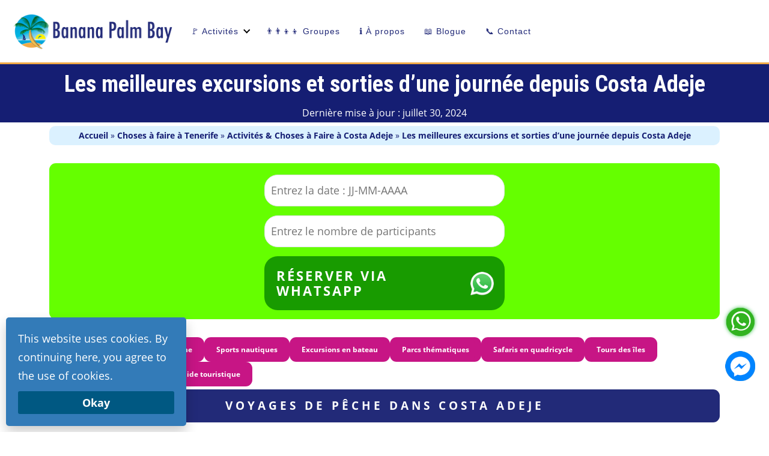

--- FILE ---
content_type: text/html; charset=UTF-8
request_url: https://bananapalmbay.com/l/teneriffe/costa-adeje/excursions-dune-journee
body_size: 42049
content:
<!doctype html><html lang="fr-FR" class="no-js"><head><meta charset="UTF-8"><link rel="preconnect" href="https://fonts.gstatic.com/" crossorigin /><meta name="viewport" content="width=device-width, initial-scale=1, minimum-scale=1"><link rel="profile" href="https://gmpg.org/xfn/11"> <script>document.documentElement.classList.remove('no-js');</script> <meta name='robots' content='index, follow, max-image-preview:large, max-snippet:-1, max-video-preview:-1' /> <script data-no-defer="1" data-ezscrex="false" data-cfasync="false" data-pagespeed-no-defer data-cookieconsent="ignore">var ctPublicFunctions = {"_ajax_nonce":"89df00b3b8","_rest_nonce":"523fbdcddd","_ajax_url":"\/wp-admin\/admin-ajax.php","_rest_url":"https:\/\/bananapalmbay.com\/wp-json\/","data__cookies_type":"none","data__ajax_type":"rest","data__bot_detector_enabled":"1","data__frontend_data_log_enabled":1,"cookiePrefix":"","wprocket_detected":false,"host_url":"bananapalmbay.com","text__ee_click_to_select":"Click to select the whole data","text__ee_original_email":"The complete one is","text__ee_got_it":"Got it","text__ee_blocked":"Blocked","text__ee_cannot_connect":"Cannot connect","text__ee_cannot_decode":"Can not decode email. Unknown reason","text__ee_email_decoder":"CleanTalk email decoder","text__ee_wait_for_decoding":"The magic is on the way!","text__ee_decoding_process":"Please wait a few seconds while we decode the contact data."}</script> <script data-no-defer="1" data-ezscrex="false" data-cfasync="false" data-pagespeed-no-defer data-cookieconsent="ignore">var ctPublic = {"_ajax_nonce":"89df00b3b8","settings__forms__check_internal":"0","settings__forms__check_external":"0","settings__forms__force_protection":"0","settings__forms__search_test":"1","settings__data__bot_detector_enabled":"1","settings__sfw__anti_crawler":0,"blog_home":"https:\/\/bananapalmbay.com\/","pixel__setting":"3","pixel__enabled":true,"pixel__url":null,"data__email_check_before_post":"1","data__email_check_exist_post":"1","data__cookies_type":"none","data__key_is_ok":true,"data__visible_fields_required":true,"wl_brandname":"Anti-Spam by CleanTalk","wl_brandname_short":"CleanTalk","ct_checkjs_key":"5333f95033de60a6d0c75b57b0832ac0fbcb64b008c99f32d40ccf81edc2618e","emailEncoderPassKey":"51c3705729e1d5ccc1f9d447c0d3d2cf","bot_detector_forms_excluded":"W10=","advancedCacheExists":false,"varnishCacheExists":false,"wc_ajax_add_to_cart":false}</script> <title>Excursions d&#039;une journée à Tenerife 2026</title><meta name="description" content="Des excursions d&#039;une journée inoubliables à Costa Adeje : découvrez Teide, safaris en quad, croisières de luxe, ski nautique et bien plus encore. Réservez votre aventure aujourd&#039;hui !" /><link rel="canonical" href="https://bananapalmbay.com/l/teneriffe/costa-adeje/excursions-dune-journee" /><meta property="og:locale" content="fr_FR" /><meta property="og:locale:alternate" content="ru_RU" /><meta property="og:locale:alternate" content="it_IT" /><meta property="og:locale:alternate" content="lv_LV" /><meta property="og:locale:alternate" content="en_GB" /><meta property="og:locale:alternate" content="de_DE" /><meta property="og:locale:alternate" content="es_ES" /><meta property="og:locale:alternate" content="nl_NL" /><meta property="og:locale:alternate" content="sv_SE" /><meta property="og:locale:alternate" content="pl_PL" /><meta property="og:locale:alternate" content="cs_CZ" /><meta property="og:locale:alternate" content="fi_FI" /><meta property="og:locale:alternate" content="lt_LT" /><meta property="og:type" content="article" /><meta property="og:title" content="Excursions d&#039;une journée à Tenerife 2026" /><meta property="og:description" content="Des excursions d&#039;une journée inoubliables à Costa Adeje : découvrez Teide, safaris en quad, croisières de luxe, ski nautique et bien plus encore. Réservez votre aventure aujourd&#039;hui !" /><meta property="og:url" content="https://bananapalmbay.com/l/teneriffe/costa-adeje/excursions-dune-journee" /><meta property="og:site_name" content="Bananapalmbay.com" /><meta property="article:publisher" content="https://www.facebook.com/bananapalmbay" /><meta property="article:modified_time" content="2024-07-30T04:03:55+00:00" /><meta property="og:image" content="https://bananapalmbay.com/wp-content/uploads/day-trips-in-costa-adeje-scaled.jpg" /><meta property="og:image:width" content="2560" /><meta property="og:image:height" content="1707" /><meta property="og:image:type" content="image/jpeg" /><meta name="twitter:card" content="summary_large_image" /><meta name="twitter:site" content="@Bananapalmbay" /><meta name="twitter:label1" content="Durée de lecture estimée" /><meta name="twitter:data1" content="5 minutes" /> <script type="application/ld+json" class="yoast-schema-graph">{"@context":"https://schema.org","@graph":[{"@type":"Article","@id":"https://bananapalmbay.com/l/teneriffe/costa-adeje/excursions-dune-journee#article","isPartOf":{"@id":"https://bananapalmbay.com/l/teneriffe/costa-adeje/excursions-dune-journee"},"author":{"name":"Jan Daniel","@id":"https://bananapalmbay.com/fr/#/schema/person/1c622d6b98726bb46dc9054606d2939a"},"headline":"Les meilleures excursions et sorties d&rsquo;une journée depuis Costa Adeje","datePublished":"2020-08-25T06:38:12+00:00","dateModified":"2024-07-30T04:03:55+00:00","mainEntityOfPage":{"@id":"https://bananapalmbay.com/l/teneriffe/costa-adeje/excursions-dune-journee"},"wordCount":999,"publisher":{"@id":"https://bananapalmbay.com/fr/#organization"},"image":{"@id":"https://bananapalmbay.com/l/teneriffe/costa-adeje/excursions-dune-journee#primaryimage"},"thumbnailUrl":"https://bananapalmbay.com/wp-content/uploads/day-trips-in-costa-adeje-scaled.jpg","inLanguage":"fr-FR"},{"@type":"WebPage","@id":"https://bananapalmbay.com/l/teneriffe/costa-adeje/excursions-dune-journee","url":"https://bananapalmbay.com/l/teneriffe/costa-adeje/excursions-dune-journee","name":"Excursions d'une journée à Tenerife 2026","isPartOf":{"@id":"https://bananapalmbay.com/fr/#website"},"primaryImageOfPage":{"@id":"https://bananapalmbay.com/l/teneriffe/costa-adeje/excursions-dune-journee#primaryimage"},"image":{"@id":"https://bananapalmbay.com/l/teneriffe/costa-adeje/excursions-dune-journee#primaryimage"},"thumbnailUrl":"https://bananapalmbay.com/wp-content/uploads/day-trips-in-costa-adeje-scaled.jpg","datePublished":"2020-08-25T06:38:12+00:00","dateModified":"2024-07-30T04:03:55+00:00","description":"Des excursions d'une journée inoubliables à Costa Adeje : découvrez Teide, safaris en quad, croisières de luxe, ski nautique et bien plus encore. Réservez votre aventure aujourd'hui !","breadcrumb":{"@id":"https://bananapalmbay.com/l/teneriffe/costa-adeje/excursions-dune-journee#breadcrumb"},"inLanguage":"fr-FR","potentialAction":[{"@type":"ReadAction","target":["https://bananapalmbay.com/l/teneriffe/costa-adeje/excursions-dune-journee"]}]},{"@type":"ImageObject","inLanguage":"fr-FR","@id":"https://bananapalmbay.com/l/teneriffe/costa-adeje/excursions-dune-journee#primaryimage","url":"https://bananapalmbay.com/wp-content/uploads/day-trips-in-costa-adeje-scaled.jpg","contentUrl":"https://bananapalmbay.com/wp-content/uploads/day-trips-in-costa-adeje-scaled.jpg","width":2560,"height":1707,"caption":"day trips in costa adeje"},{"@type":"BreadcrumbList","@id":"https://bananapalmbay.com/l/teneriffe/costa-adeje/excursions-dune-journee#breadcrumb","itemListElement":[{"@type":"ListItem","position":1,"name":"Accueil","item":"https://bananapalmbay.com/fr/"},{"@type":"ListItem","position":2,"name":"Choses à faire à Tenerife","item":"https://bananapalmbay.com/l/teneriffe"},{"@type":"ListItem","position":3,"name":"Activités &#038; Choses à Faire à Costa Adeje","item":"https://bananapalmbay.com/l/teneriffe/costa-adeje"},{"@type":"ListItem","position":4,"name":"Les meilleures excursions et sorties d&#8217;une journée depuis Costa Adeje"}]},{"@type":"WebSite","@id":"https://bananapalmbay.com/fr/#website","url":"https://bananapalmbay.com/fr/","name":"Bananapalmbay.com","description":"Choses à faire à Tenerife","publisher":{"@id":"https://bananapalmbay.com/fr/#organization"},"alternateName":"Banana Palm Bay","potentialAction":[{"@type":"SearchAction","target":{"@type":"EntryPoint","urlTemplate":"https://bananapalmbay.com/fr/?s={search_term_string}"},"query-input":{"@type":"PropertyValueSpecification","valueRequired":true,"valueName":"search_term_string"}}],"inLanguage":"fr-FR"},{"@type":"Organization","@id":"https://bananapalmbay.com/fr/#organization","name":"Bananapalmbay.com","alternateName":"Banana Palm Bay","url":"https://bananapalmbay.com/fr/","logo":{"@type":"ImageObject","inLanguage":"fr-FR","@id":"https://bananapalmbay.com/fr/#/schema/logo/image/","url":"https://bananapalmbay.com/wp-content/uploads/2020/05/logoA_200x100.png","contentUrl":"https://bananapalmbay.com/wp-content/uploads/2020/05/logoA_200x100.png","width":200,"height":100,"caption":"Bananapalmbay.com"},"image":{"@id":"https://bananapalmbay.com/fr/#/schema/logo/image/"},"sameAs":["https://www.facebook.com/bananapalmbay","https://x.com/Bananapalmbay","https://www.instagram.com/bananapalmbay","https://www.youtube.com/channel/UCIbnzRXGh4RZSAGALDasDWg","https://www.pinterest.es/bananapalmbay/"]},{"@type":"Person","@id":"https://bananapalmbay.com/fr/#/schema/person/1c622d6b98726bb46dc9054606d2939a","name":"Jan Daniel","sameAs":["https://Jandaniel.me","https://www.facebook.com/jan.daniel","https://www.instagram.com/jandaniel.me/","https://www.youtube.com/channel/UCMsoSmjtvjrkTaqOmfUxxcA"],"url":"https://bananapalmbay.com/fr/author/jan-daniel"}]}</script> <link rel="alternate" href="https://bananapalmbay.com/l/tenerife-ru/costa-adeje/%d0%bb%d1%83%d1%87%d1%88%d0%b8%d0%b5-%d1%8d%d0%ba%d1%81%d0%ba%d1%83%d1%80%d1%81%d0%b8%d0%b8-%d0%b8-%d0%be%d0%b4%d0%bd%d0%be%d0%b4%d0%bd%d0%b5%d0%b2%d0%bd%d1%8b%d0%b5-%d0%bf%d0%be%d0%b5%d0%b7%d0%b4" hreflang="ru" /><link rel="alternate" href="https://bananapalmbay.com/l/tenerife-it/costa-adeje/gite-di-un-giorno" hreflang="it" /><link rel="alternate" href="https://bananapalmbay.com/l/tenerife-lv/costa-adeje/dienas-ekskursijas" hreflang="lv" /><link rel="alternate" href="https://bananapalmbay.com/l/tenerife/costa-adeje/day-trips" hreflang="en" /><link rel="alternate" href="https://bananapalmbay.com/l/teneriffa/costa-adeje/tagesausfluege" hreflang="de" /><link rel="alternate" href="https://bananapalmbay.com/l/tenerife-es/costa-adeje/excursion-dia" hreflang="es" /><link rel="alternate" href="https://bananapalmbay.com/l/tenerife-nl/costa-adeje/dagtochten" hreflang="nl" /><link rel="alternate" href="https://bananapalmbay.com/l/teneriffa-sv/costa-adeje/dagsturer" hreflang="sv" /><link rel="alternate" href="https://bananapalmbay.com/l/teneriffe/costa-adeje/excursions-dune-journee" hreflang="fr" /><link rel="alternate" href="https://bananapalmbay.com/l/teneryfie/costa-adeje/wycieczki-jednodniowe" hreflang="pl" /><link rel="alternate" href="https://bananapalmbay.com/l/tenerife-cs/costa-adeje/jednodenni-vylety" hreflang="cs" /><link rel="alternate" href="https://bananapalmbay.com/l/teneriffalla/costa-adejessa/paivaretket" hreflang="fi" /><link rel="alternate" href="https://bananapalmbay.com/l/tenerifeje/kosta-adecheje/dienos-isvykos" hreflang="lt" /><link rel='dns-prefetch' href='//fd.cleantalk.org' /><link rel='dns-prefetch' href='//fonts.googleapis.com' /><link href='https://fonts.gstatic.com' crossorigin rel='preconnect' />
<script id="banan-ready">window.advanced_ads_ready=function(e,a){a=a||"complete";var d=function(e){return"interactive"===a?"loading"!==e:"complete"===e};d(document.readyState)?e():document.addEventListener("readystatechange",(function(a){d(a.target.readyState)&&e()}),{once:"interactive"===a})},window.advanced_ads_ready_queue=window.advanced_ads_ready_queue||[];</script> <style id="litespeed-ccss">img{max-width:100%}button{text-transform:none}html{box-sizing:border-box}button{-webkit-appearance:button}i{font-style:italic}input[type=text]{color:var(--color-theme-gray-8);border:1px solid var(--color-theme-gray-3)}button,input{font-family:inherit;font-size:100%;line-height:1.15;margin:0;border-radius:3px;border-radius:var(--global-border-radius)}body,button,input{color:#212529;color:var(--global-font-color);font-family:Open Sans,sans-serif;font-family:var(--global-font-family);font-size:1rem;font-size:var(--font-size-regular);line-height:1.75;line-height:var(--global-font-line-height)}h1,h2{font-family:var(--highlight-font-family)}body,button{color:var(--global-font-color);font-family:var(--global-font-family);font-size:var(--font-size-regular);line-height:var(--global-font-line-height)}input[type=number],input[type=text]{color:#343a40;color:var(--color-theme-gray-8);border:1px solid #dee2e6;border:1px solid var(--color-theme-gray-3);padding:3px}body{margin:0;background-color:#f8f9fa;background-color:var(--theme-background-color)}button::-moz-focus-inner{border-style:none;padding:0}button:-moz-focusring{outline:ButtonText dotted 1px}h1,h2{font-family:Roboto Condensed,sans-serif}button{border-radius:var(--global-border-radius);border:1px solid var(--color-theme-blue-5);background:var(--color-theme-white);color:var(--color-theme-blue-5)}h1,h2{font-family:var(--highlight-font-family);font-stretch:condensed;clear:both}:root{--color-theme-blue-0:#e7f5ff;--color-theme-blue-1:#d0ebff;--color-theme-blue-2:#a5d8ff;--color-theme-blue-3:#74c0fc;--color-theme-blue-4:#4dabf7;--color-theme-blue-5:#339af0;--color-theme-blue-6:#228be6;--color-theme-blue-7:#1c7ed6;--color-theme-blue-8:#1971c2;--color-theme-blue-9:#1864ab;--color-theme-gray-0:#f8f9fa;--color-theme-gray-1:#f1f3f5;--color-theme-gray-2:#e9ecef;--color-theme-gray-3:#dee2e6;--color-theme-gray-4:#ced4da;--color-theme-gray-5:#adb5bd;--color-theme-gray-6:#868e96;--color-theme-gray-7:#495057;--color-theme-gray-8:#343a40;--color-theme-gray-9:#212529;--color-theme-red:#ff6b6b;--color-theme-grape:#cc5de8;--color-theme-orange:#ff922b;--color-theme-lime:#94d82d;--color-theme-green:#51cf66;--color-theme-cyan:#22b8cf;--color-theme-pink:#f06595;--color-theme-white:#fff;--global-font-color:#212529;--global-font-family:"Open Sans",sans-serif;--highlight-font-family:"Roboto Condensed",sans-serif;--global-font-size:18px;--global-font-size-base:18;--theme-background-color:var(--color-theme-gray-0);--global-font-line-height:1.75;--global-border-radius:3px;--global-box-shadow-2-dp:0 2px 4px var(--color-theme-gray-3);--global-box-shadow-6-dp:0 2px 15px rgba(173,181,189,0.3);--content-width:45rem;--dropdown-symbol-width:0.7em;--color-link:var(--color-theme-blue-5);--color-link-visited:var(--color-theme-blue-9);--color-link-active:var(--color-theme-blue-7);--color-quote-border:var(--color-theme-blue-5);--color-quote-citation:var(--color-theme-gray-7);--font-size-small:calc(16/var(--global-font-size-base)*1rem);--font-size-regular:calc(18/var(--global-font-size-base)*1rem);--font-size-large:calc(36/var(--global-font-size-base)*1rem);--font-size-larger:calc(48/var(--global-font-size-base)*1rem)}html{line-height:1.15;-webkit-text-size-adjust:100%;font-size:18px;font-size:var(--global-font-size);scroll-behavior:smooth}link{display:none}a{background-color:#fff0;color:#339af0;color:var(--color-link)}img{border-style:none;display:block;height:auto}button,input{margin:0;border-radius:3px;border-radius:var(--global-border-radius)}button,input{overflow:visible}button::-moz-focus-inner{border-style:none;padding:0}button:-moz-focusring{outline:ButtonText dotted 1px}[type=number]::-webkit-inner-spin-button,[type=number]::-webkit-outer-spin-button{height:auto}::-webkit-file-upload-button{-webkit-appearance:button;font:inherit}h1{margin:.67em 0;font-size:2.11111rem}h2{font-size:1.77778rem}*,:after,:before{box-sizing:inherit}ul{margin:0 0 1.5em 2em;list-style:disc}a:visited{color:#1864ab;color:var(--color-link-visited)}.header-sub-container{display:-webkit-box;display:flex;-webkit-box-orient:horizontal;-webkit-box-direction:normal;flex-direction:row;-webkit-box-align:center;align-items:center;-webkit-box-pack:justify;justify-content:space-between;padding:10px}.site-branding{display:-webkit-box;display:flex;-webkit-box-pack:center;justify-content:center}.screen-reader-text{clip:rect(1px,1px,1px,1px);position:absolute!important;height:1px;width:1px;overflow:hidden;word-wrap:normal!important}.site{margin:0 auto;max-width:100%}.container-full-width-contained .content-container{margin:0 auto;max-width:1136px;padding:0 1em}@media screen and (min-width:60em){.site-main{grid-column:1;min-width:0}}button{border:1px solid #339af0;border:1px solid var(--color-theme-blue-5);background:#fff;background:var(--color-theme-white);color:#339af0;color:var(--color-theme-blue-5);line-height:1;padding:.6em 1em}.site-header{background:#fff;margin-bottom:2.5em;box-shadow:0 2px 4px #dee2e6;box-shadow:var(--global-box-shadow-2-dp)}.site-header>.header-container{display:-webkit-box;display:flex;-webkit-box-align:center;align-items:center;-webkit-box-pack:justify;justify-content:space-between;max-width:1136px;padding:1em;margin:0 auto}.custom-logo-link{display:inline-block;vertical-align:middle}.site-branding{min-width:15em}@media screen and (max-width:37.5em){:root{--global-font-size:16px;--global-font-size-base:16}.nav--toggle-small .menu{position:absolute;background:#fff;left:-100%;width:100%;margin-top:1em;padding-left:1em}.nav--toggle-small .menu-toggle{display:block;margin:1em auto;padding:.5em;border:none;background:0 0}.nav--toggle-small .menu-toggle span{display:block;width:33px;height:4px;margin-bottom:5px;position:relative;background:#212529;background:var(--color-theme-gray-9);border-radius:3px;z-index:1;-webkit-transform-origin:4px 0;transform-origin:4px 0}.nav--toggle-small .menu-toggle span:last-child{-webkit-transform-origin:2px;transform-origin:2px}}.main-navigation{padding:0 1em;font-family:Roboto Condensed,sans-serif;font-family:var(--highlight-font-family)}.main-navigation a{display:block;width:100%;padding:.5em 1em .5em 0;text-decoration:none;color:#212529;color:var(--color-theme-gray-9)}.main-navigation ul{display:block;list-style:none;margin:0;padding:0}@media screen and (min-width:37.5em){.nav--toggle-small .menu-toggle{display:none}.nav--toggle-small .menu{display:block}.main-navigation ul li a{padding:.4em .5em}.main-navigation ul li{margin:0 0 0 1em}.main-navigation ul li:first-child{margin-left:0}.main-navigation .menu{display:-webkit-box;display:flex;flex-wrap:wrap;-webkit-box-pack:center;justify-content:center}}.site-footer a{color:#e9ecef;color:var(--color-theme-gray-2);text-underline-position:under}.nav--toggle-sub .dropdown{display:none}@media screen and (max-width:37.5em){.nav--toggle-small .menu{position:absolute;background:#fff;left:-100%;width:100%;margin-top:1em;padding-left:1em}.nav--toggle-small .menu-toggle{display:block;margin:1em auto;padding:.5em;border:none;background:none}.nav--toggle-small .menu-toggle span{display:block;width:33px;height:4px;margin-bottom:5px;position:relative;background:#212529;background:var(--color-theme-gray-9);border-radius:3px;z-index:1;-webkit-transform-origin:4px 0;transform-origin:4px 0}.nav--toggle-small .menu-toggle span:last-child{-webkit-transform-origin:2px;transform-origin:2px}}@media screen and (min-width:37.5em){.nav--toggle-small .menu-toggle{display:none}.nav--toggle-small .menu{display:block}.nav--toggle-sub ul ul{display:none;position:absolute;top:100%;-webkit-box-orient:vertical;-webkit-box-direction:normal;flex-direction:column;background:#fff;margin-left:0;box-shadow:0 2px 4px #dee2e6;box-shadow:var(--global-box-shadow-2-dp);z-index:1}.nav--toggle-sub .dropdown{display:block;background:#fff0;position:absolute;right:0;top:50%;width:.7em;width:var(--dropdown-symbol-width);height:.7em;height:var(--dropdown-symbol-width);font-size:inherit;line-height:inherit;margin:0;padding:0;border:none;border-radius:0;-webkit-transform:translateY(-50%);transform:translateY(-50%);overflow:visible}.nav--toggle-sub .dropdown-symbol{display:block;background:#fff0;position:absolute;right:20%;top:35%;width:60%;height:60%;border:solid #000;border-width:0 2px 2px 0;-webkit-transform:translateY(-50%) rotate(45deg);transform:translateY(-50%) rotate(45deg)}.nav--toggle-sub ul ul .dropdown{top:40%;right:.5em}.nav--toggle-sub ul ul .dropdown-symbol{-webkit-transform:rotate(-45deg);transform:rotate(-45deg)}.nav--toggle-sub li.menu-item-has-children{position:relative;padding-right:.7em;padding-right:var(--dropdown-symbol-width)}}.main-navigation{padding:0 1em;font-family:Roboto Condensed,sans-serif;font-family:var(--highlight-font-family)}.main-navigation a{display:block;width:100%;padding:.5em 1em .5em 0;text-decoration:none;color:#212529;color:var(--color-theme-gray-9)}.main-navigation ul{display:block;list-style:none;margin:0;padding:0}.main-navigation ul ul li{padding-left:1em}@media screen and (min-width:37.5em){.main-navigation ul li a{padding:.4em .5em}.main-navigation ul li{margin:0 0 0 1em}.main-navigation ul li:first-child{margin-left:0}.main-navigation ul ul a{width:200px}.main-navigation ul ul li{padding-left:0;margin-left:0}.main-navigation ul ul li a{width:218px;background:none;padding:.5em .8em}.main-navigation ul ul ul{top:0;min-height:100%}.main-navigation ul ul ul:not(.submenu-left){left:100%}.main-navigation .menu{display:-webkit-box;display:flex;flex-wrap:wrap;-webkit-box-pack:center;justify-content:center}}picture source[type="image/webp"]{display:block}body.custom-background{background-color:#e9f4d7}.site-header{margin-bottom:0em}.container-full-width-contained .content-container{padding:0}@media only screen and (min-width:720px){.site-header{margin-bottom:0}.container-full-width-contained .content-container{padding:0 1em}}.container-full-width-contained .content-container{padding:0 10px 0 10px;position:relative;z-index:1}.main-navigation{z-index:1000000000000}body.custom-background{background-color:#fff}input[type=number],input[type=text]{width:100%}@media screen and (min-width:37.5em){.main-navigation ul li a{color:#222a78;letter-spacing:1px}}.whatsapp-floating{background:none;border-radius:50%;bottom:18pt;display:inline;height:83pt;padding:0;position:fixed;right:10pt;top:auto;width:45pt;z-index:2147483640}.messenger-floating{background:none;border-radius:50%;bottom:18pt;display:inline;height:138pt;padding:0;position:fixed;right:10pt;top:auto;width:45pt;z-index:2147483640}.tooltip{position:relative}.tooltip:before,.tooltip:after{display:block;opacity:0;position:absolute}.tooltip:after{border-bottom:16px solid #fff0;border-left:18px solid #000;border-top:16px solid #fff0;content:"";height:0;top:8px;right:58px;width:0}.tooltip:before{background:#000;border-radius:6px;color:#fff;content:attr(data-title);font-size:14px;padding:12px 12px;top:-2px;right:68px;white-space:nowrap;padding-bottom:11px;padding-top:15px}.tooltip.fade:after,.tooltip.fade:before{transform:translate3d(0,-10px,0)}.site-header{background-color:#99fff8f7}.shadow-green{-webkit-filter:drop-shadow(0 0 3px #40c351);filter:drop-shadow(0 0 3px #40c351)}a{text-decoration:none;font-weight:bolder}ul{margin:0;list-style:"▶  ";color:#000}@media only screen and (min-width:601px) and (max-width:8000px){.main-navigation{margin:auto;margin-left:0}}.l-title{margin-top:0;margin-bottom:0;text-align:center;color:#fff;background:#151e73;padding-left:0;border-top:#f1aa46;border-top-style:solid}@media only screen and (min-width:0) and (max-width:600px){.l-title{font-size:16px;padding-bottom:10px;padding-top:10px}}@media screen and (min-width:1660px){.site-branding{width:22%}}.site-header>.header-container{padding:0em}.site-header{background:#fff;box-shadow:none}a,a:visited{color:#0035FF}ul.sub-menu ul li a{text-decoration:none}ul.sub-menu{border-style:solid;border-width:1px}* header#masthead{position:sticky;top:0;left:0;z-index:1000000000000000000000}@media only screen and (min-width:600px) and (max-width:8000px){* header#masthead{position:relative}}.header-sub-container{width:100%}.site-header>.header-container{max-width:100%}header#masthead{z-index:2147483640}ul.sub-menu{border-style:none}.main-navigation a{padding:4px}@media screen and (max-width:37.5em){.nav--toggle-small .menu-toggle{margin:3px auto}}.ti-widget.ti-goog *,.ti-widget.ti-goog *:after{box-sizing:border-box}.ti-widget.ti-goog .ti-widget-container *{font-family:"Open sans";font-size:14px;line-height:1.4em;-webkit-box-sizing:border-box;-moz-box-sizing:border-box;box-sizing:border-box}.ti-widget.ti-goog .ti-controls-dots{display:none;margin-top:10px;margin-bottom:10px;text-align:center}.ti-widget.ti-goog .ti-controls-dots .dot{display:inline-block;width:10px;height:10px;background:#ccc;border-radius:20px;padding:4px;opacity:.4}@media (max-width:479px){.ti-widget.ti-goog .ti-controls-dots{display:block!important}}.author-box p{margin-top:0;margin-bottom:1px;font-size:16px}.author-box{background-color:#151e73;padding:1px;color:#fff;text-align:center}h1{padding-left:12px}@media only screen and (min-width:0) and (max-width:780px){h2{font-size:18px}input{font-size:16px}.l-title{font-size:16px}}@media screen and (min-width:640px){#whatsappForm{display:flex;flex-direction:column;align-items:center;background:#65ff00;margin-bottom:30px;margin-top:30px;padding-top:19px;border-radius:11px}}@media screen and (max-width:640px){#whatsappForm{display:flex;flex-direction:column;align-items:center;background:#65ff00;margin-bottom:30px;padding-top:19px;border-radius:11px}}.form-group{margin-bottom:15px;width:100%;max-width:400px}input[type="text"],input[type="number"]{width:100%;padding:10px;box-sizing:border-box;border-radius:22px}@media screen and (max-width:550px){.form-group{width:95%}}.site-branding{display:block;margin-left:auto;margin-right:auto;width:33%}.site-branding{margin-top:11px;margin-bottom:11px;margin-left:11px}@media only screen and (min-width:1200px) and (max-width:1399px){.site-branding{margin-top:22px;margin-bottom:22px;margin-left:22px}.site-branding{width:25%}}@media only screen and (min-width:1400px) and (max-width:1920px){.site-branding{margin-top:22px;margin-bottom:22px;margin-left:22px}.site-branding{width:25%}}.header-sub-container{padding:0}.header-sub-container{background:none;flex-direction:row-reverse}@media only screen and (min-width:0) and (max-width:780px){.author-box p{font-size:10px}input[type="text"],input[type="number"]{padding:3px;border-radius:22px;font-size:14px;padding-left:20px}}.main-navigation ul li a{color:#222a78;letter-spacing:1px;font-family:"Montserrat",Sans-serif;font-size:14px;font-weight:400}@media only screen and (min-width:1400px) and (max-width:1921px){.site-branding{margin-left:55px;margin-right:55px}}@media only screen and (min-width:1400px) and (max-width:1921px){.site-branding{margin-top:12px;margin-bottom:11px;margin-left:22px}}.card-25{display:flex;background-color:#fff;border:solid;border-width:1px;border-color:red;margin-bottom:35px;position:relative;padding:29px;padding-bottom:17px;box-shadow:2px 2px 13px 7px rgb(0 0 0/.1);border-radius:11px}.card-25 a{display:flex;color:#000}.img-25{flex:0 0 30%;padding:5px}.img-25 img{width:100%;height:auto;object-fit:cover;border-radius:11px}.content-25{flex:1;padding-left:20px;padding-right:20px}h2.title-25{font-size:22px;margin:0;width:100%;text-align:center;color:#0018ff}.excerpt-25{font-size:16px;overflow:auto;font-weight:400;max-height:101px}.excerpt-25::-webkit-scrollbar{width:5px}.excerpt-25::-webkit-scrollbar-thumb{background:#10a3ab;border-radius:4px}.excerpt-25::-webkit-scrollbar-track{background:#ccfcfd;border-radius:4px}.card-25{display:flex;align-items:center;overflow:hidden}.img-25 picture{display:block;max-width:100%}.from-price-25{margin-right:10px;text-decoration:none;color:#333}.from-price-25::before{content:"";top:51%;position:absolute;left:0;width:100%;height:3px;background-color:#ff000091;transform:translateY(-50%)}@media screen and (max-width:768px){.card-25{flex-direction:column;padding:2px!important;margin-bottom:11px;padding-bottom:11px!important}.card-25 a{flex-direction:column}.img-25{flex:0 0 100%;margin-bottom:0}.content-25{flex:1;padding-left:10px;padding-right:10px;font-size:12px}h2.title-25{font-size:16px}.excerpt-25{font-size:12px;overflow:auto;max-height:50px;font-weight:400;display:none}.toc-25,.toc-25 a{color:#fff;padding:5px;background-color:mediumvioletred;border-radius:11px}.toc-container-25{display:flex;justify-content:center;gap:2px;align-items:flex-start;flex-direction:row;flex-wrap:wrap;font-size:12px;margin-top:5px;margin-bottom:5px}.section-25{padding:4px!important;font-size:14px!important;border-radius:11px!important;margin-bottom:11px!important;font-weight:bolder;letter-spacing:0px!important;text-transform:initial!important}}.section-25{background-color:#222a78;color:#fff;text-align:center;padding:11px;font-size:19px;border-radius:11px;margin-bottom:22px;text-transform:uppercase;font-weight:bolder;letter-spacing:5px}#card-25{position:relative;display:inline-block;overflow:hidden;background-color:#fff;padding:20px;box-shadow:2px 2px 10px rgb(0 0 0/.1);border-radius:10px}@media (min-width:768px){#card-25::before{content:"";position:absolute;top:-30%;left:-100%;width:25%;height:190%;background:linear-gradient(85deg,transparent,rgb(255 255 255/.6),transparent);z-index:1;opacity:0;transform:rotate(38deg)}}@media screen and (min-width:768px){.toc-25,.toc-25 a{color:#fff;padding:10px;background-color:mediumvioletred;border-radius:11px}.toc-container-25{display:flex;gap:5px;align-items:flex-start;flex-direction:row;flex-wrap:wrap;font-size:12px;margin-top:5px;margin-bottom:5px}}#cookie-notice{color:#fff;font-family:inherit;background:#337BB8;padding:20px;position:fixed;bottom:10px;left:10px;width:100%;max-width:300px;box-shadow:0 10px 20px rgb(0 0 0/.2);border-radius:5px;margin:0;visibility:hidden;z-index:1000000;box-sizing:border-box}#cookie-notice button{font-weight:700;font-size:100%;color:inherit;background:#005882;border:0;padding:10px;margin-top:10px;width:100%}@media only screen and (max-width:600px){#cookie-notice{max-width:100%;bottom:0;left:0;border-radius:0}}</style><script>WebFontConfig={google:{families:["Roboto Condensed:400,400i,700,700i","Open Sans:400,400i,600,600i&display=swap"]}};if ( typeof WebFont === "object" && typeof WebFont.load === "function" ) { WebFont.load( WebFontConfig ); }</script><script data-optimized="1" src="https://bananapalmbay.com/wp-content/plugins/litespeed-cache/assets/js/webfontloader.min.js"></script><link rel="preload" data-asynced="1" data-optimized="2" as="style" onload="this.onload=null;this.rel='stylesheet'" href="https://bananapalmbay.com/wp-content/litespeed/css/c6f1ad6d345aabfdfd82099bf3bda8be.css?ver=2bfe1" /><script>!function(a){"use strict";var b=function(b,c,d){function e(a){return h.body?a():void setTimeout(function(){e(a)})}function f(){i.addEventListener&&i.removeEventListener("load",f),i.media=d||"all"}var g,h=a.document,i=h.createElement("link");if(c)g=c;else{var j=(h.body||h.getElementsByTagName("head")[0]).childNodes;g=j[j.length-1]}var k=h.styleSheets;i.rel="stylesheet",i.href=b,i.media="only x",e(function(){g.parentNode.insertBefore(i,c?g:g.nextSibling)});var l=function(a){for(var b=i.href,c=k.length;c--;)if(k[c].href===b)return a();setTimeout(function(){l(a)})};return i.addEventListener&&i.addEventListener("load",f),i.onloadcssdefined=l,l(f),i};"undefined"!=typeof exports?exports.loadCSS=b:a.loadCSS=b}("undefined"!=typeof global?global:this);!function(a){if(a.loadCSS){var b=loadCSS.relpreload={};if(b.support=function(){try{return a.document.createElement("link").relList.supports("preload")}catch(b){return!1}},b.poly=function(){for(var b=a.document.getElementsByTagName("link"),c=0;c<b.length;c++){var d=b[c];"preload"===d.rel&&"style"===d.getAttribute("as")&&(a.loadCSS(d.href,d,d.getAttribute("media")),d.rel=null)}},!b.support()){b.poly();var c=a.setInterval(b.poly,300);a.addEventListener&&a.addEventListener("load",function(){b.poly(),a.clearInterval(c)}),a.attachEvent&&a.attachEvent("onload",function(){a.clearInterval(c)})}}}(this);</script> <script type="text/javascript" src="https://bananapalmbay.com/wp-content/plugins/cleantalk-spam-protect/js/apbct-public-bundle.min.js?ver=6.68_1763858141" id="apbct-public-bundle.min-js-js"></script> <script type="text/javascript" src="https://fd.cleantalk.org/ct-bot-detector-wrapper.js?ver=6.68" id="ct_bot_detector-js" defer="defer" data-wp-strategy="defer"></script> <script type="text/javascript" src="https://bananapalmbay.com/wp-includes/js/jquery/jquery.min.js?ver=3.7.1" id="jquery-core-js"></script> <script type="text/javascript" src="https://bananapalmbay.com/wp-includes/js/jquery/jquery-migrate.min.js?ver=3.4.1" id="jquery-migrate-js"></script> <script type="text/javascript" id="groundwp-navigation-js-extra">/*  */
var groundwpScreenReaderText = {"expand":"Expand child menu","collapse":"Collapse child menu"};
/*  */</script> <script type="text/javascript" src="https://bananapalmbay.com/wp-content/themes/groundwp/assets/js/navigation.min.js?ver=1.5.1" id="groundwp-navigation-js" async></script> 
 <script>(function(w,d,s,l,i){w[l]=w[l]||[];w[l].push({'gtm.start':
    new Date().getTime(),event:'gtm.js'});var f=d.getElementsByTagName(s)[0],
    j=d.createElement(s),dl=l!='dataLayer'?'&l='+l:'';j.async=true;j.src=
    'https://www.googletagmanager.com/gtm.js?id='+i+dl;f.parentNode.insertBefore(j,f);
    })(window,document,'script','dataLayer','GTM-K2KMMXM');</script>  <script>document.createElement( "picture" );if(!window.HTMLPictureElement && document.addEventListener) {window.addEventListener("DOMContentLoaded", function() {var s = document.createElement("script");s.src = "https://bananapalmbay.com/wp-content/plugins/webp-express/js/picturefill.min.js";document.body.appendChild(s);});}</script><meta http-equiv="Cache-Control" content="31536000" ><meta http-equiv="Expires" content="Sat, 30 Jan 2027 14:49:40" ><link rel="icon" href="https://bananapalmbay.com/wp-content/uploads/2020/05/cropped-Logo4_color-175x175.png" sizes="32x32" /><link rel="icon" href="https://bananapalmbay.com/wp-content/uploads/2020/05/cropped-Logo4_color-270x270.png" sizes="192x192" /><link rel="apple-touch-icon" href="https://bananapalmbay.com/wp-content/uploads/2020/05/cropped-Logo4_color-270x270.png" /><meta name="msapplication-TileImage" content="https://bananapalmbay.com/wp-content/uploads/2020/05/cropped-Logo4_color-270x270.png" /><link rel="preload" fetchpriority="high" as="image" href="https://bananapalmbay.com/wp-content/uploads/day-trips-in-costa-adeje-scaled.jpg" type="image/jpeg"><link rel="preload" fetchpriority="high" as="image" href="https://bananapalmbay.com/wp-content/uploads/day-trips-in-costa-adeje-scaled.jpg" type="image/jpeg"><link rel="preload" href="https://bananapalmbay.com/wp-content/uploads/logo-min.png" as="image" /><link rel="preload" href="https://bananapalmbay.com/wp-content/uploads/whatsapp-75x75-min.png"  as="image"/><link rel="preload" href="https://bananapalmbay.com/wp-content/uploads/messenger-75-75-min.png" as="image" /><link rel="preconnect" href="https://www.googletagmanager.com" crossorigin><link rel="dns-prefetch" href="https://www.googletagmanager.com"><link rel="preconnect" href="https://www.google-analytics.com" crossorigin><link rel="dns-prefetch" href="https://www.google-analytics.com"><link rel="preconnect" href="https://themes.googleusercontent.com" crossorigin><link rel="dns-prefetch" href="https://themes.googleusercontent.com"><link rel="preconnect" href="https://pagead2.googlesyndication.com" crossorigin><link rel="dns-prefetch" href="https://pagead2.googlesyndication.com"><link rel="preconnect" href="https://googleads.g.doubleclick.net" crossorigin><link rel="dns-prefetch" href="https://googleads.g.doubleclick.net"><link rel="preconnect" href="https://www.googletagservices.com" crossorigin><link rel="dns-prefetch" href="https://www.googletagservices.com"><link rel="preconnect" href="https://static.xx.fbcdn.net" crossorigin><link rel="dns-prefetch" href="https://static.xx.fbcdn.net"><link rel="preconnect" href="https://tpc.googlesyndication.com" crossorigin><link rel="dns-prefetch" href="https://tpc.googlesyndication.com"><link rel="preconnect" href="https://apis.google.com" crossorigin><link rel="dns-prefetch" href="https://apis.google.com"><link rel="preconnect" href="https://cdn.trustindex.io" crossorigin><link rel="dns-prefetch" href="https://cdn.trustindex.io"><link rel="preconnect" href="https://www.gstatic.com" crossorigin><link rel="dns-prefetch" href="https://www.gstatic.com"><link rel="preconnect" href="https://www.google.com" crossorigin><link rel="dns-prefetch" href="https://www.google.com"><link rel="preconnect" href="https://lh3.googleusercontent.com" crossorigin><link rel="dns-prefetch" href="https://lh3.googleusercontent.com"><link rel="preconnect" href="https://fonts.gstatic.com" crossorigin><link rel="dns-prefetch" href="https://fonts.gstatic.com"><link rel="preconnect" href="https://fonts.googleapis.com" crossorigin><link rel="dns-prefetch" href="https://fonts.googleapis.com"><link rel="preconnect" href="https://stats.wp.com" crossorigin><link rel="dns-prefetch" href="https://stats.wp.com"><link rel="preconnect" href="https://pixel.wp.com" crossorigin><link rel="dns-prefetch" href="https://pixel.wp.com"><link rel="preconnect" href="https://s.w.org" crossorigin><link rel="dns-prefetch" href="https://s.w.org"> <script type='application/ld+json'>{
    "@context": "http://schema.org/",
    "@type": "LocalBusiness",
    "name": "Bananapalmbay.com",
    "url": "https://bananapalmbay.com",
    "image": "https://bananapalmbay.com/wp-content/webp-express/webp-images/uploads/things-to-do-in-costa-adeje-scaled.jpg",
    "description": "Discover Tenerife's Resorts! From lively Costa Adeje to serene Puerto Santiago, our guides reveal a range of activities, nearby beaches, and must-see spots. Find the best things to do, uncover hidden gems, and get essential insights for an amazing Tenerife experience. Your adventure starts now!",
    "address": {
        "@type": "PostalAddress",
        "streetAddress": "Calle Suiza 1",
        "addressLocality": "Costa Adeje",
        "addressRegion": "Tenerife",
        "postalCode": "38600",
        "addressCountry": "Spain"
    },
    "telephone": "+34663699101",
    "openingHours": "Mo 08:00-23:00, Tu 08:00-23:00, We 08:00-23:00, Th 08:00-23:00, Fr 08:00-23:00, Sa 08:00-23:00, Su 08:00-23:00"
}</script> </head><body class="wp-singular l-template-default single single-l postid-3400 custom-background wp-custom-logo wp-embed-responsive wp-theme-groundwp wp-child-theme-groudwp-child container-full-width-contained aa-prefix-banan- modula-best-grid-gallery">
<noscript><iframe src="https://www.googletagmanager.com/ns.html?id=GTM-K2KMMXM"
height="0" width="0" style="display:none;visibility:hidden"></iframe></noscript><div class="site">
<a class="skip-link screen-reader-text" href="#primary">Skip to content</a><header id="masthead" class="site-header logo-left"><div class="header-container "><div class="site-branding"><div>
<a href="https://bananapalmbay.com/fr/" class="custom-logo-link" rel="home"><picture><source srcset="https://bananapalmbay.com/wp-content/webp-express/webp-images/uploads/LOGO-BANANAPALMBAY-CENTERED.png.webp" sizes="100vw" type="image/webp"><img width="544" height="120" src="https://bananapalmbay.com/wp-content/uploads/LOGO-BANANAPALMBAY-CENTERED.png" class="custom-logo webpexpress-processed" alt="LOGO-BANANAPALMBAY-CENTERED" decoding="async" fetchpriority="high" sizes="100vw"></picture></a></div></div><div class="header-sub-container"><nav id="site-navigation" class="main-navigation nav--toggle-sub nav--toggle-small" aria-label="Main menu"
>
<button class="menu-toggle" aria-label="Open menu" aria-controls="primary-menu" aria-expanded="false"
>
<span></span>
<span></span>
<span></span>
</button><div class="primary-menu-container"><ul id="primary-menu" class="menu"><li id="menu-item-2919" class="menu-item menu-item-type-post_type menu-item-object-l current-l-ancestor menu-item-has-children menu-item-2919"><a href="https://bananapalmbay.com/l/teneriffe">🚩 Activités</a><span class="dropdown"><i class="dropdown-symbol"></i></span><ul class="sub-menu"><li id="menu-item-2925" class="menu-item menu-item-type-post_type menu-item-object-l menu-item-2925"><a href="https://bananapalmbay.com/l/teneriffe/voyages-en-bateau">🚤 Excursions en bateau</a></li><li id="menu-item-32767" class="menu-item menu-item-type-post_type menu-item-object-l menu-item-has-children menu-item-32767"><a href="https://bananapalmbay.com/l/teneriffe/charters-de-bateaux">⚓ Location de bateaux</a><span class="dropdown"><i class="dropdown-symbol"></i></span><ul class="sub-menu"><li id="menu-item-32768" class="menu-item menu-item-type-post_type menu-item-object-l menu-item-32768"><a href="https://bananapalmbay.com/l/teneriffe/charters-de-bateaux/sans-skipper">🛶 Sans Skipper</a></li></ul></li><li id="menu-item-2920" class="menu-item menu-item-type-post_type menu-item-object-l menu-item-2920"><a href="https://bananapalmbay.com/l/teneriffe/sports-nautiques">🌊 Sports nautiques</a></li><li id="menu-item-2924" class="menu-item menu-item-type-post_type menu-item-object-l menu-item-2924"><a href="https://bananapalmbay.com/l/teneriffe/safaris-en-quad">🌳 Quad</a></li><li id="menu-item-2922" class="menu-item menu-item-type-post_type menu-item-object-l menu-item-2922"><a href="https://bananapalmbay.com/l/teneriffe/tours-de-lile">🏝️ Excursions</a></li><li id="menu-item-2923" class="menu-item menu-item-type-post_type menu-item-object-l menu-item-2923"><a href="https://bananapalmbay.com/l/teneriffe/tours-de-peche">🐟 Pêche</a></li><li id="menu-item-2921" class="menu-item menu-item-type-post_type menu-item-object-l menu-item-2921"><a href="https://bananapalmbay.com/l/teneriffe/parcs-thematiques">🛝 Parcs à thème</a></li></ul></li><li id="menu-item-32764" class="menu-item menu-item-type-post_type menu-item-object-l menu-item-32764"><a href="https://bananapalmbay.com/l/teneriffe/activites-groupe">👨‍👨‍👦‍👦 Groupes</a></li><li id="menu-item-33820" class="menu-item menu-item-type-post_type menu-item-object-page menu-item-33820"><a href="https://bananapalmbay.com/a-propos">ℹ️ À propos</a></li><li id="menu-item-9741" class="menu-item menu-item-type-post_type menu-item-object-page current_page_parent menu-item-9741"><a href="https://bananapalmbay.com/blog-de-vacances">📖 Blogue</a></li><li id="menu-item-2927" class="menu-item menu-item-type-post_type menu-item-object-page menu-item-2927"><a href="https://bananapalmbay.com/contactez-nous">📞 Contact</a></li></ul></div></nav></div></div><h1 class="l-title">Les meilleures excursions et sorties d&rsquo;une journée depuis Costa Adeje</h1></header> <script type="application/ld+json">{
  "@context": "https://schema.org",
  "@type": "Article",
  "headline": "Les meilleures excursions et sorties d&rsquo;une journée depuis Costa Adeje",
  "image": [
    "https://bananapalmbay.com/wp-content/uploads/day-trips-in-costa-adeje-scaled.jpg"
  ],
  "datePublished": "2020-08-25T06:38:12+00:00",
      "dateModified": "2024-07-30T04:03:55+00:00",
    "author": [{
    "@type": "Person",
    "name": "Jan Daniel",
    "url": "https://bananapalmbay.com/fr/author/jan-daniel"
  }]
}</script> <div class="author-box"><p>Dernière mise à jour : juillet 30, 2024</p></div><div class="content-container"><main id="primary" class="site-main"><article id="post-3400" ><p id="breadcrumbs"><span><span><a href="https://bananapalmbay.com/fr/">Accueil</a></span> » <span><a href="https://bananapalmbay.com/l/teneriffe">Choses à faire à Tenerife</a></span> » <span><a href="https://bananapalmbay.com/l/teneriffe/costa-adeje">Activités &#038; Choses à Faire à Costa Adeje</a></span> » <span class="breadcrumb_last" aria-current="page">Les meilleures excursions et sorties d&#8217;une journée depuis Costa Adeje</span></span></p><form id="whatsappForm" method="post"><div class="form-group">
<input type="text" id="date" name="date" placeholder="Entrez la date : JJ-MM-AAAA"></div><div class="form-group">
<input type="number" id="participants" placeholder="Entrez le nombre de participants" name="participants" required></div><div class="form-group">
<a href="#" id="whatsappLink"   onclick="window.open(this.href, '_blank');event.preventDefault();"
target="_blank" style="       background-image: url(/wp-content/uploads/wa-50x50-min.png);
background-repeat: no-repeat;
background-position: 95%;
background-size: 39px;
padding-right: 60px;
padding: 20px;
padding-right: 60px;
text-align: left;
text-transform: uppercase;
font-weight: bolder;
letter-spacing: 3px;
line-height: 25px;
cursor: pointer;
font-size: 22px;
background-color: #189b00;
color: white;
border: none;
border-radius: 22px;
display: inline-block;
width: 100%;
">Réserver via WhatsApp</a></div>
<input type="hidden" id="url" name="url" value="https://bananapalmbay.com/l/teneriffe/costa-adeje/excursions-dune-journee"></form> <script>if (!window.whatsappScriptLoaded) {
  window.whatsappScriptLoaded = true;  // Mark script as loaded

  document.addEventListener("DOMContentLoaded", function () {
      const defaultText = "I would like to have more information about the following activity:";
      const phoneNumber = "34663699101";

      console.log("Script started");
      console.log("Phone number:", phoneNumber);

      const whatsappLinks = document.querySelectorAll('#whatsappLink');
      console.log(`Found ${whatsappLinks.length} whatsappLink elements`);

      whatsappLinks.forEach(function (whatsappLink, index) {
          console.log(`Processing whatsappLink #${index + 1}`);

          const form = whatsappLink.closest("form");
          if (!form) {
              console.warn("No form found for this whatsappLink");
              return;
          }
          console.log("Associated form found");

          const dateInput = form.querySelector('#date');
          const participantsInput = form.querySelector('#participants');
          const urlInput = form.querySelector('#url');

          console.log("Inputs:", {
              dateInput: dateInput ? "found" : "not found",
              participantsInput: participantsInput ? "found" : "not found",
              urlInput: urlInput ? "found" : "not found"
          });

          function updateWhatsAppURL() {
              const date = dateInput ? dateInput.value : "";
              const participants = participantsInput ? participantsInput.value : "";
              const url = urlInput ? urlInput.value : "";

              console.log("Updating WhatsApp URL with values:", { date, participants, url });

              let message = `${defaultText} ${url}`;
              if (date) message += `\nDate: ${date}`;
              if (participants) message += `\nParticipants: ${participants}`;

              const encodedMessage = encodeURIComponent(message);
              const fullURL = `https://api.whatsapp.com/send?phone=${phoneNumber}&text=${encodedMessage}`;

              whatsappLink.href = fullURL;
              console.log("WhatsApp link href set to:", fullURL);
          }

          updateWhatsAppURL();

          if (dateInput) {
              dateInput.addEventListener('input', () => {
                  console.log("Date input changed");
                  updateWhatsAppURL();
              });
          }
          if (participantsInput) {
              participantsInput.addEventListener('input', () => {
                  console.log("Participants input changed");
                  updateWhatsAppURL();
              });
          }

          // Removed updateWhatsAppURL() from click event to avoid updating on click
          // whatsappLink.addEventListener('click', function (event) {
          //     console.log("WhatsApp link clicked");
          //     updateWhatsAppURL();
          // });
      });

      console.log("Script finished");
  });
}</script> <div class="toc-container-25"><div class="toc-25" style="background-color: green;">Aller à la section</div><div class="toc-25"><a href="#991">Voyages de pêche</a></div><div class="toc-25"><a href="#1025">Sports nautiques</a></div><div class="toc-25"><a href="#979">Excursions en bateau</a></div><div class="toc-25"><a href="#1021">Parcs thématiques</a></div><div class="toc-25"><a href="#1005">Safaris en quadricycle</a></div><div class="toc-25"><a href="#993">Tours des îles</a></div><div class="toc-25"><a href="#1027">Observation des baleines</a></div><div class="toc-25"><a href="#3400">Guide touristique</a></div></div><div class="section-25" id="991">Voyages de pêche dans Costa Adeje</div><div class="card-25" id="card-25">
<a class="link-25" title="Voyage de pêche à Ténérife avec Happy Hooker" target="_blank" rel="noopener" href="https://bananapalmbay.com/a/voyage-de-peche-a-tenerife-avec-happy-hooker"><div class="img-25"><div aspect-ratio="1/1" width="100%">
<picture><source srcset="https://bananapalmbay.com/wp-content/webp-express/webp-images/uploads/fishing-charter-boat-4-400x400.jpg.webp 400w, https://bananapalmbay.com/wp-content/webp-express/webp-images/uploads/fishing-charter-boat-4-365x365.jpg.webp 365w, https://bananapalmbay.com/wp-content/webp-express/webp-images/uploads/fishing-charter-boat-4-175x175.jpg.webp 175w, https://bananapalmbay.com/wp-content/webp-express/webp-images/uploads/fishing-charter-boat-4-270x270.jpg.webp 270w" data-srcset="https://bananapalmbay.com/wp-content/webp-express/webp-images/uploads/fishing-charter-boat-4-400x400.jpg.webp" sizes="(max-width: 409px) 100vw, (max-width: 779px) 175px, 365px" type="image/webp"><img data-src="https://bananapalmbay.com/wp-content/uploads/fishing-charter-boat-4-400x400.jpg" alt="Tenerife Fishing Boat Rental Puerto Colon Costa Adeje - Voyage de pêche à Ténérife avec Happy Hooker" srcset="https://bananapalmbay.com/wp-content/uploads/fishing-charter-boat-4-400x400.jpg 400w, https://bananapalmbay.com/wp-content/uploads/fishing-charter-boat-4-365x365.jpg 365w, https://bananapalmbay.com/wp-content/uploads/fishing-charter-boat-4-175x175.jpg 175w, https://bananapalmbay.com/wp-content/uploads/fishing-charter-boat-4-270x270.jpg 270w" width=" 100%" height="100%" sizes="(max-width: 409px) 100vw, (max-width: 779px) 175px, 365px" loading="lazy" class="webpexpress-processed"></picture></div></div><div class="content-25"><h2 class="title-25">	Happy Hooker - Partagé</h2><div class="duration-25">🕐 4  Heures</div><div class="location-25">📍 Près de Costa Adeje</div><div class="excerpt-25"><p>Passez 4 heures à pêcher à bord du happpy hooker III. Nous ne pouvons pas garantir le poisson, mais nous ferons de notre mieux.Tout l&rsquo;équipement de pêche est disponible sans [&hellip;]</p></div><div class="price-cta-container"><div class="price-25"><div class="from-25">Tiré de</div><div class="from-price-striked"><div class="from-price-25" style="display: none;"></div></div><div class="from-discount-25"> 72,00€</div></div><div class="cta-book-25">Réservez maintenant</div></div></div>
</a></div><div class="card-25" id="card-25">
<a class="link-25" title="Pêche sportive sans limite à Tenerife" target="_blank" rel="noopener" href="https://bananapalmbay.com/a/peche-sportive-sans-limite-a-tenerife"><div class="img-25"><div aspect-ratio="1/1" width="100%">
<picture><source srcset="https://bananapalmbay.com/wp-content/webp-express/webp-images/uploads/Private-Fishing-Boat-Rental-in-Tenerife-400x400.png.webp 400w, https://bananapalmbay.com/wp-content/webp-express/webp-images/uploads/Private-Fishing-Boat-Rental-in-Tenerife-365x365.png.webp 365w, https://bananapalmbay.com/wp-content/webp-express/webp-images/uploads/Private-Fishing-Boat-Rental-in-Tenerife-175x175.png.webp 175w, https://bananapalmbay.com/wp-content/webp-express/webp-images/uploads/Private-Fishing-Boat-Rental-in-Tenerife-270x270.png.webp 270w" data-srcset="https://bananapalmbay.com/wp-content/webp-express/webp-images/uploads/Private-Fishing-Boat-Rental-in-Tenerife-400x400.png.webp" sizes="(max-width: 409px) 100vw, (max-width: 779px) 175px, 365px" type="image/webp"><img data-src="https://bananapalmbay.com/wp-content/uploads/Private-Fishing-Boat-Rental-in-Tenerife-400x400.png" alt="Private Fishing Boat Rental in Tenerife - Pêche sportive sans limite à Tenerife" srcset="https://bananapalmbay.com/wp-content/uploads/Private-Fishing-Boat-Rental-in-Tenerife-400x400.png 400w, https://bananapalmbay.com/wp-content/uploads/Private-Fishing-Boat-Rental-in-Tenerife-365x365.png 365w, https://bananapalmbay.com/wp-content/uploads/Private-Fishing-Boat-Rental-in-Tenerife-175x175.png 175w, https://bananapalmbay.com/wp-content/uploads/Private-Fishing-Boat-Rental-in-Tenerife-270x270.png 270w" width=" 100%" height="100%" sizes="(max-width: 409px) 100vw, (max-width: 779px) 175px, 365px" loading="lazy" class="webpexpress-processed"></picture></div></div><div class="content-25"><h2 class="title-25">	No Limit Partagé</h2><div class="duration-25">🕐 4  Heures</div><div class="location-25">📍 Près de Costa Adeje</div><div class="excerpt-25"><p>Si vous venez à Ténérife pour faire l&rsquo;expérience de la pêche sportive pour la première fois, ou si vous souhaitez simplement répéter un précédent spectacle de pêche, nous vous proposons [&hellip;]</p></div><div class="price-cta-container"><div class="price-25"><div class="from-25">Tiré de</div><div class="from-price-striked"><div class="from-price-25" style="display: none;"></div></div><div class="from-discount-25"> 76,00€</div></div><div class="cta-book-25">Réservez maintenant</div></div></div>
</a></div><div class="section-25" id="1025">Sports nautiques dans Costa Adeje</div><div class="card-25" id="card-25">
<a class="link-25" title="Promenade en bateau banane à Tenerife Sud" target="_blank" rel="noopener" href="https://bananapalmbay.com/a/bateau-banane-a-tenerife"><div class="img-25"><div aspect-ratio="1/1" width="100%">
<picture><source srcset="https://bananapalmbay.com/wp-content/webp-express/webp-images/uploads/banana-boat-tenerife-400x400.jpg.webp 400w, https://bananapalmbay.com/wp-content/webp-express/webp-images/uploads/banana-boat-tenerife-365x365.jpg.webp 365w, https://bananapalmbay.com/wp-content/webp-express/webp-images/uploads/banana-boat-tenerife-175x175.jpg.webp 175w, https://bananapalmbay.com/wp-content/webp-express/webp-images/uploads/banana-boat-tenerife-270x270.jpg.webp 270w" data-srcset="https://bananapalmbay.com/wp-content/webp-express/webp-images/uploads/banana-boat-tenerife-400x400.jpg.webp" sizes="(max-width: 409px) 100vw, (max-width: 779px) 175px, 365px" type="image/webp"><img data-src="https://bananapalmbay.com/wp-content/uploads/banana-boat-tenerife-400x400.jpg" alt="banana boat tenerife - Promenade en bateau banane à Tenerife Sud" srcset="https://bananapalmbay.com/wp-content/uploads/banana-boat-tenerife-400x400.jpg 400w, https://bananapalmbay.com/wp-content/uploads/banana-boat-tenerife-365x365.jpg 365w, https://bananapalmbay.com/wp-content/uploads/banana-boat-tenerife-175x175.jpg 175w, https://bananapalmbay.com/wp-content/uploads/banana-boat-tenerife-270x270.jpg 270w" width=" 100%" height="100%" sizes="(max-width: 409px) 100vw, (max-width: 779px) 175px, 365px" loading="lazy" class="webpexpress-processed"></picture></div></div><div class="content-25"><h2 class="title-25">	Bateau Banane</h2><div class="duration-25">🕐 10  Minutes</div><div class="location-25">📍 Près de Costa Adeje</div><div class="harbour-info">⚓ Puerto Colon</div><div class="excerpt-25"><p>Vous cherchez une aventure pleine d&rsquo;adrénaline sur l&rsquo;eau ? Le tour en Banana Boat à Tenerife est le choix parfait ! Cette expérience exaltante garantit du plaisir, des rires et de [&hellip;]</p></div><div class="price-cta-container"><div class="price-25"><div class="from-25">Tiré de</div><div class="from-price-striked"><div class="from-price-25" style="display: none;"></div></div><div class="from-discount-25"> 18,00€</div></div><div class="cta-book-25">Réservez maintenant</div></div></div>
</a></div><div class="card-25" id="card-25">
<a class="link-25" title="Balade en Fly Fish dans le Sud de Tenerife" target="_blank" rel="noopener" href="https://bananapalmbay.com/a/promenade-a-la-mouche-dans-le-sud-de-tenerife"><div class="img-25"><div aspect-ratio="1/1" width="100%">
<picture><source srcset="https://bananapalmbay.com/wp-content/webp-express/webp-images/uploads/flyfish-tenerife-400x400.jpg.webp 400w, https://bananapalmbay.com/wp-content/webp-express/webp-images/uploads/flyfish-tenerife-365x365.jpg.webp 365w, https://bananapalmbay.com/wp-content/webp-express/webp-images/uploads/flyfish-tenerife-175x175.jpg.webp 175w, https://bananapalmbay.com/wp-content/webp-express/webp-images/uploads/flyfish-tenerife-270x270.jpg.webp 270w" data-srcset="https://bananapalmbay.com/wp-content/webp-express/webp-images/uploads/flyfish-tenerife-400x400.jpg.webp" sizes="(max-width: 409px) 100vw, (max-width: 779px) 175px, 365px" type="image/webp"><img data-src="https://bananapalmbay.com/wp-content/uploads/flyfish-tenerife-400x400.jpg" alt="Fly Fish ride in Tenerife - Balade en Fly Fish dans le Sud de Tenerife" srcset="https://bananapalmbay.com/wp-content/uploads/flyfish-tenerife-400x400.jpg 400w, https://bananapalmbay.com/wp-content/uploads/flyfish-tenerife-365x365.jpg 365w, https://bananapalmbay.com/wp-content/uploads/flyfish-tenerife-175x175.jpg 175w, https://bananapalmbay.com/wp-content/uploads/flyfish-tenerife-270x270.jpg 270w" width=" 100%" height="100%" sizes="(max-width: 409px) 100vw, (max-width: 779px) 175px, 365px" loading="lazy" class="webpexpress-processed"></picture></div></div><div class="content-25"><h2 class="title-25">	Fly Fish</h2><div class="duration-25">🕐 10  Minutes</div><div class="location-25">📍 Près de Costa Adeje</div><div class="harbour-info">⚓ Puerto Colon</div><div class="excerpt-25"><p>Vous aimez les expériences intenses et souhaitez montrer votre courage ? Voici l&#039;attraction qu&#039;il vous faut faire avec vos amis. Le Fly Fish est un véritable défi aux lois de la physique. Vous volerez vraiment haut et vite.</p></div><div class="price-cta-container"><div class="price-25"><div class="from-25">Tiré de</div><div class="from-price-striked"><div class="from-price-25" style="display: none;"></div></div><div class="from-discount-25"> 18,00€</div></div><div class="cta-book-25">Réservez maintenant</div></div></div>
</a></div><div class="card-25" id="card-25">
<a class="link-25" title="Paquet Excitant Banana Boat + Fly Fish à Tenerife" target="_blank" rel="noopener" href="https://bananapalmbay.com/a/banana-flyfish-fr"><div class="img-25"><div aspect-ratio="1/1" width="100%">
<picture><source srcset="https://bananapalmbay.com/wp-content/webp-express/webp-images/uploads/banana-boat-tenerife2-400x400.jpg.webp 400w, https://bananapalmbay.com/wp-content/webp-express/webp-images/uploads/banana-boat-tenerife2-365x365.jpg.webp 365w, https://bananapalmbay.com/wp-content/webp-express/webp-images/uploads/banana-boat-tenerife2-175x175.jpg.webp 175w, https://bananapalmbay.com/wp-content/webp-express/webp-images/uploads/banana-boat-tenerife2-270x270.jpg.webp 270w" data-srcset="https://bananapalmbay.com/wp-content/webp-express/webp-images/uploads/banana-boat-tenerife2-400x400.jpg.webp" sizes="(max-width: 409px) 100vw, (max-width: 779px) 175px, 365px" type="image/webp"><img data-src="https://bananapalmbay.com/wp-content/uploads/banana-boat-tenerife2-400x400.jpg" alt="banana boat tenerife ride - Paquet Excitant Banana Boat + Fly Fish à Tenerife" srcset="https://bananapalmbay.com/wp-content/uploads/banana-boat-tenerife2-400x400.jpg 400w, https://bananapalmbay.com/wp-content/uploads/banana-boat-tenerife2-365x365.jpg 365w, https://bananapalmbay.com/wp-content/uploads/banana-boat-tenerife2-175x175.jpg 175w, https://bananapalmbay.com/wp-content/uploads/banana-boat-tenerife2-270x270.jpg 270w" width=" 100%" height="100%" sizes="(max-width: 409px) 100vw, (max-width: 779px) 175px, 365px" loading="lazy" class="webpexpress-processed"></picture></div></div><div class="content-25"><h2 class="title-25">	Pack Banana &amp; Fly Fish</h2><div class="duration-25">🕐 20  Minutes</div><div class="location-25">📍 Près de Costa Adeje</div><div class="harbour-info">⚓ Puerto Colon</div><div class="excerpt-25"><p>Essayez les balades en Banana Boat et Fly Fish ensemble dans le sud de Tenerife pour deux fois plus de plaisir et un excellent rapport qualité-prix ! Riez, sautez et même volez au-dessus de l’eau dans ces activités palpitantes. Parfait pour les familles, les amis ou toute personne recherchant une journée pleine d&#039;adrénaline.</p></div><div class="price-cta-container"><div class="price-25"><div class="from-25">Tiré de</div><div class="from-price-striked"><div class="from-price-25" style="display: none;"></div></div><div class="from-discount-25"> 32,00€</div></div><div class="cta-book-25">Réservez maintenant</div></div></div>
</a></div><div class="card-25" id="card-25">
<a class="link-25" title="Excursion en kayak-safari à Ténériffe Sud" target="_blank" rel="noopener" href="https://bananapalmbay.com/a/excursion-en-kayak-safari-a-teneriffe-sud"><div class="img-25"><div aspect-ratio="1/1" width="100%">
<picture><source srcset="https://bananapalmbay.com/wp-content/webp-express/webp-images/uploads/Safari-with-Kayak-in-Tenerife-South-2-400x400.jpg.webp 400w, https://bananapalmbay.com/wp-content/webp-express/webp-images/uploads/Safari-with-Kayak-in-Tenerife-South-2-365x365.jpg.webp 365w, https://bananapalmbay.com/wp-content/webp-express/webp-images/uploads/Safari-with-Kayak-in-Tenerife-South-2-175x175.jpg.webp 175w, https://bananapalmbay.com/wp-content/webp-express/webp-images/uploads/Safari-with-Kayak-in-Tenerife-South-2-270x270.jpg.webp 270w" data-srcset="https://bananapalmbay.com/wp-content/webp-express/webp-images/uploads/Safari-with-Kayak-in-Tenerife-South-2-400x400.jpg.webp" sizes="(max-width: 409px) 100vw, (max-width: 779px) 175px, 365px" type="image/webp"><img data-src="https://bananapalmbay.com/wp-content/uploads/Safari-with-Kayak-in-Tenerife-South-2-400x400.jpg" alt="Safari with Kayak in Tenerife South (1) - Excursion en kayak-safari à Ténériffe Sud" srcset="https://bananapalmbay.com/wp-content/uploads/Safari-with-Kayak-in-Tenerife-South-2-400x400.jpg 400w, https://bananapalmbay.com/wp-content/uploads/Safari-with-Kayak-in-Tenerife-South-2-365x365.jpg 365w, https://bananapalmbay.com/wp-content/uploads/Safari-with-Kayak-in-Tenerife-South-2-175x175.jpg 175w, https://bananapalmbay.com/wp-content/uploads/Safari-with-Kayak-in-Tenerife-South-2-270x270.jpg 270w" width=" 100%" height="100%" sizes="(max-width: 409px) 100vw, (max-width: 779px) 175px, 365px" loading="lazy" class="webpexpress-processed"></picture></div></div><div class="content-25"><h2 class="title-25">	Kayak</h2><div class="duration-25">🕐 2 - 7  Heures</div><div class="location-25">📍 Près de Costa Adeje</div><div class="harbour-info">⚓ Puerto de Los Cristianos</div><div class="excerpt-25"><p>Profitez d&rsquo;une excursion en kayak dans la réserve de Guaza avec la possibilité d&rsquo;observer des dauphins et des baleines. Il s&rsquo;agit d&rsquo;une activité incroyable.Nous partirons de la plage de Los [&hellip;]</p></div><div class="price-cta-container"><div class="price-25"><div class="from-25">Tiré de</div><div class="from-price-striked"><div class="from-price-25" style="display: none;"></div></div><div class="from-discount-25"> 38,00€</div></div><div class="cta-book-25">Réservez maintenant</div></div></div>
</a></div><div class="card-25" id="card-25">
<a class="link-25" title="Parasailing dans le Sud de Tenerife" target="_blank" rel="noopener" href="https://bananapalmbay.com/a/parascending-a-tenerife-sud"><div class="img-25"><div aspect-ratio="1/1" width="100%">
<picture><source srcset="https://bananapalmbay.com/wp-content/webp-express/webp-images/uploads/IMG_20140925_051957-400x400.jpg.webp 400w, https://bananapalmbay.com/wp-content/webp-express/webp-images/uploads/IMG_20140925_051957-365x365.jpg.webp 365w, https://bananapalmbay.com/wp-content/webp-express/webp-images/uploads/IMG_20140925_051957-175x175.jpg.webp 175w, https://bananapalmbay.com/wp-content/webp-express/webp-images/uploads/IMG_20140925_051957-270x270.jpg.webp 270w" data-srcset="https://bananapalmbay.com/wp-content/webp-express/webp-images/uploads/IMG_20140925_051957-400x400.jpg.webp" sizes="(max-width: 409px) 100vw, (max-width: 779px) 175px, 365px" type="image/webp"><img data-src="https://bananapalmbay.com/wp-content/uploads/IMG_20140925_051957-400x400.jpg" alt="Parascending in Tenerife South - Parasailing dans le Sud de Tenerife" srcset="https://bananapalmbay.com/wp-content/uploads/IMG_20140925_051957-400x400.jpg 400w, https://bananapalmbay.com/wp-content/uploads/IMG_20140925_051957-365x365.jpg 365w, https://bananapalmbay.com/wp-content/uploads/IMG_20140925_051957-175x175.jpg 175w, https://bananapalmbay.com/wp-content/uploads/IMG_20140925_051957-270x270.jpg 270w" width=" 100%" height="100%" sizes="(max-width: 409px) 100vw, (max-width: 779px) 175px, 365px" loading="lazy" class="webpexpress-processed"></picture></div></div><div class="content-25"><h2 class="title-25">	Parachute ascensionnel (depuis un bateau)</h2><div class="duration-25">🕐 12  Minutes</div><div class="location-25">📍 Près de Costa Adeje</div><div class="group-discount-25">🔥 Réductions de groupe disponibles</div><div class="max-capacity-25">👨‍👩‍👧‍👦 Capacité: 10 Personnes</div><div class="harbour-info">⚓ Puerto Colon</div><div class="excerpt-25"><p>Si vous recherchez de nouvelles expériences, le parasailing dans le sud de Tenerife sera un excellent choix ! Vous aurez une vue panoramique en hauteur sur la côte de Las Americas et l&#039;océan. Et vivez une nouvelle expérience de vol.</p></div><div class="price-cta-container"><div class="price-25"><div class="from-25">Tiré de</div><div class="from-price-striked"><div class="from-price-25" style="display: none;"></div></div><div class="from-discount-25"> 60,00€</div></div><div class="cta-book-25">Réservez maintenant</div></div></div>
</a></div><div class="card-25" id="card-25"><div class="discount-tag" id="discount-tag">Réduction 5%</div>
<a class="link-25" title="Jet Ski à Tenerife" target="_blank" rel="noopener" href="https://bananapalmbay.com/a/jet-ski-a-tenerife"><div class="img-25"><div aspect-ratio="1/1" width="100%">
<picture><source srcset="https://bananapalmbay.com/wp-content/webp-express/webp-images/uploads/IMG_20140925_053449-400x400.jpg.webp 400w, https://bananapalmbay.com/wp-content/webp-express/webp-images/uploads/IMG_20140925_053449-365x365.jpg.webp 365w, https://bananapalmbay.com/wp-content/webp-express/webp-images/uploads/IMG_20140925_053449-175x175.jpg.webp 175w, https://bananapalmbay.com/wp-content/webp-express/webp-images/uploads/IMG_20140925_053449-270x270.jpg.webp 270w" data-srcset="https://bananapalmbay.com/wp-content/webp-express/webp-images/uploads/IMG_20140925_053449-400x400.jpg.webp" sizes="(max-width: 409px) 100vw, (max-width: 779px) 175px, 365px" type="image/webp"><img data-src="https://bananapalmbay.com/wp-content/uploads/IMG_20140925_053449-400x400.jpg" alt="Jetski in Costa Adeje - Jet Ski à Tenerife" srcset="https://bananapalmbay.com/wp-content/uploads/IMG_20140925_053449-400x400.jpg 400w, https://bananapalmbay.com/wp-content/uploads/IMG_20140925_053449-365x365.jpg 365w, https://bananapalmbay.com/wp-content/uploads/IMG_20140925_053449-175x175.jpg 175w, https://bananapalmbay.com/wp-content/uploads/IMG_20140925_053449-270x270.jpg 270w" width=" 100%" height="100%" sizes="(max-width: 409px) 100vw, (max-width: 779px) 175px, 365px" loading="lazy" class="webpexpress-processed"></picture></div></div><div class="content-25"><h2 class="title-25">	Jetski depuis Costa Adeje</h2><div class="duration-25">🕐 20  Minutes</div><div class="location-25">📍 Près de Costa Adeje</div><div class="group-discount-25">🔥 Réductions de groupe disponibles</div><div class="harbour-info">⚓ Puerto Colon</div><div class="excerpt-25"><p>Si les vacances paresseuses à la plage ne sont pas pour vous et qu&rsquo;après quelques jours de détente sur le sable, sous le soleil, vous vous ennuyez et vous avez [&hellip;]</p></div><div class="price-cta-container"><div class="price-25"><div class="from-25">Tiré de</div><div class="from-price-striked"><div class="from-price-25"> 60,00€</div></div><div class="from-discount-25">57.00€</div></div><div class="cta-book-25">Réservez maintenant</div></div></div>
</a></div><div class="card-25" id="card-25">
<a class="link-25" title="25 min de plongée d&rsquo;essai à Tenerife" target="_blank" rel="noopener" href="https://bananapalmbay.com/a/25-min-de-plongee-dessai-a-tenerife"><div class="img-25"><div aspect-ratio="1/1" width="100%">
<picture><source srcset="https://bananapalmbay.com/wp-content/webp-express/webp-images/uploads/GOPR3562-400x400.jpg.webp 400w, https://bananapalmbay.com/wp-content/webp-express/webp-images/uploads/GOPR3562-365x365.jpg.webp 365w, https://bananapalmbay.com/wp-content/webp-express/webp-images/uploads/GOPR3562-175x175.jpg.webp 175w, https://bananapalmbay.com/wp-content/webp-express/webp-images/uploads/GOPR3562-270x270.jpg.webp 270w" data-srcset="https://bananapalmbay.com/wp-content/webp-express/webp-images/uploads/GOPR3562-400x400.jpg.webp" sizes="(max-width: 409px) 100vw, (max-width: 779px) 175px, 365px" type="image/webp"><img data-src="https://bananapalmbay.com/wp-content/uploads/GOPR3562-400x400.jpg" alt="Try Dive in Tenerife South - 25 min de plongée d’essai à Tenerife" srcset="https://bananapalmbay.com/wp-content/uploads/GOPR3562-400x400.jpg 400w, https://bananapalmbay.com/wp-content/uploads/GOPR3562-365x365.jpg 365w, https://bananapalmbay.com/wp-content/uploads/GOPR3562-175x175.jpg 175w, https://bananapalmbay.com/wp-content/uploads/GOPR3562-270x270.jpg 270w" width=" 100%" height="100%" sizes="(max-width: 409px) 100vw, (max-width: 779px) 175px, 365px" loading="lazy" class="webpexpress-processed"></picture></div></div><div class="content-25"><h2 class="title-25">	Baptême de plongée</h2><div class="duration-25">🕐 30  Minutes</div><div class="location-25">📍 Près de Costa Adeje</div><div class="group-discount-25">🔥 Réductions de groupe disponibles</div><div class="harbour-info">⚓ Puerto de Los Cristianos</div><div class="excerpt-25"><p>Si vous n&rsquo;avez jamais fait de plongée auparavant, vous aurez de bonnes chances d&rsquo;essayer la plongée, lors de vos vacances à Ténérife.Nous vous proposons avec notre plongée d&rsquo;essai au départ [&hellip;]</p></div><div class="price-cta-container"><div class="price-25"><div class="from-25">Tiré de</div><div class="from-price-striked"><div class="from-price-25" style="display: none;"></div></div><div class="from-discount-25"> 65,00€</div></div><div class="cta-book-25">Réservez maintenant</div></div></div>
</a></div><div class="card-25" id="card-25"><div class="discount-tag" id="discount-tag">Réduction 5%</div>
<a class="link-25" title="Flyboard dans le Sud de Tenerife" target="_blank" rel="noopener" href="https://bananapalmbay.com/a/flyboard-a-tenerife-sud"><div class="img-25"><div aspect-ratio="1/1" width="100%">
<img data-src="https://bananapalmbay.com/wp-content/uploads/flyboard-tenerife-south-2-400x370.jpg"
alt="Flyboard in Tenerife South - Flyboard dans le Sud de Tenerife"
srcset=""
width=" 100%"
height="100%"
sizes="(max-width: 409px) 100vw, (max-width: 779px) 175px, 365px"
loading="lazy"/></div></div><div class="content-25"><h2 class="title-25">	Flyboard</h2><div class="duration-25">🕐 30  Minutes</div><div class="location-25">📍 Près de Costa Adeje</div><div class="harbour-info">⚓ Puerto Colon</div><div class="excerpt-25"><p>Le plaisir est garanti, car 95 % de ceux qui essaient pour la première fois commencent à voler en quelques minutes.</p></div><div class="price-cta-container"><div class="price-25"><div class="from-25">Tiré de</div><div class="from-price-striked"><div class="from-price-25"> 65,00€</div></div><div class="from-discount-25">61.75€</div></div><div class="cta-book-25">Réservez maintenant</div></div></div>
</a></div><div class="card-25" id="card-25">
<a class="link-25" title="Safari en jet ski Sea-Doo d&rsquo;une et deux heures au départ de Las Galletas" target="_blank" rel="noopener" href="https://bananapalmbay.com/a/jetski-las-galletas-tenerife-fr"><div class="img-25"><div aspect-ratio="1/1" width="100%">
<picture><source srcset="https://bananapalmbay.com/wp-content/webp-express/webp-images/uploads/flash-jetski-tenerife-las-galletas-400x400.jpg.webp 400w, https://bananapalmbay.com/wp-content/webp-express/webp-images/uploads/flash-jetski-tenerife-las-galletas-365x365.jpg.webp 365w, https://bananapalmbay.com/wp-content/webp-express/webp-images/uploads/flash-jetski-tenerife-las-galletas-175x175.jpg.webp 175w, https://bananapalmbay.com/wp-content/webp-express/webp-images/uploads/flash-jetski-tenerife-las-galletas-270x270.jpg.webp 270w" data-srcset="https://bananapalmbay.com/wp-content/webp-express/webp-images/uploads/flash-jetski-tenerife-las-galletas-400x400.jpg.webp" sizes="(max-width: 409px) 100vw, (max-width: 779px) 175px, 365px" type="image/webp"><img data-src="https://bananapalmbay.com/wp-content/uploads/flash-jetski-tenerife-las-galletas-400x400.jpg" alt="where to book water sports from puerto de la cruz - Safari en jet ski Sea-Doo d’une et deux heures au départ de Las Galletas" srcset="https://bananapalmbay.com/wp-content/uploads/flash-jetski-tenerife-las-galletas-400x400.jpg 400w, https://bananapalmbay.com/wp-content/uploads/flash-jetski-tenerife-las-galletas-365x365.jpg 365w, https://bananapalmbay.com/wp-content/uploads/flash-jetski-tenerife-las-galletas-175x175.jpg 175w, https://bananapalmbay.com/wp-content/uploads/flash-jetski-tenerife-las-galletas-270x270.jpg 270w" width=" 100%" height="100%" sizes="(max-width: 409px) 100vw, (max-width: 779px) 175px, 365px" loading="lazy" class="webpexpress-processed"></picture></div></div><div class="content-25"><h2 class="title-25">	Jetski Las Galletas</h2><div class="duration-25">🕐 1 - 2  Heures</div><div class="location-25">📍 Près de Costa Adeje</div><div class="group-discount-25">🔥 Réductions de groupe disponibles</div><div class="harbour-info">⚓ Puerto de Las Galletas</div><div class="transport-info">🚌 Transport disponible depuis Tenerife Sud</div><div class="excerpt-25"><p>Ressentez la puissance, le confort et la sécurité à bord de la première motomarine de Sea-Doo. Nos jet skis sont équipés de moteurs d&rsquo;une capacité allant jusqu&rsquo;à 130 chevaux.Aucun permis [&hellip;]</p></div><div class="price-cta-container"><div class="price-25"><div class="from-25">Tiré de</div><div class="from-price-striked"><div class="from-price-25" style="display: none;"></div></div><div class="from-discount-25"> 89,00€</div></div><div class="cta-book-25">Réservez maintenant</div></div></div>
</a></div><div class="card-25" id="card-25">
<a class="link-25" title="Parapente dans le sud de Tenerife" target="_blank" rel="noopener" href="https://bananapalmbay.com/a/parapente-dans-le-sud-de-tenerife"><div class="img-25"><div aspect-ratio="1/1" width="100%">
<picture><source srcset="https://bananapalmbay.com/wp-content/webp-express/webp-images/uploads/paragliding-tenerife-6-scaled-400x400.jpg.webp 400w, https://bananapalmbay.com/wp-content/webp-express/webp-images/uploads/paragliding-tenerife-6-scaled-365x365.jpg.webp 365w, https://bananapalmbay.com/wp-content/webp-express/webp-images/uploads/paragliding-tenerife-6-scaled-175x175.jpg.webp 175w, https://bananapalmbay.com/wp-content/webp-express/webp-images/uploads/paragliding-tenerife-6-scaled-270x270.jpg.webp 270w" data-srcset="https://bananapalmbay.com/wp-content/webp-express/webp-images/uploads/paragliding-tenerife-6-scaled-400x400.jpg.webp" sizes="(max-width: 409px) 100vw, (max-width: 779px) 175px, 365px" type="image/webp"><img data-src="https://bananapalmbay.com/wp-content/uploads/paragliding-tenerife-6-scaled-400x400.jpg" alt="Tandem Paragliding in Costa Adeje - Parapente dans le sud de Tenerife" srcset="https://bananapalmbay.com/wp-content/uploads/paragliding-tenerife-6-scaled-400x400.jpg 400w, https://bananapalmbay.com/wp-content/uploads/paragliding-tenerife-6-scaled-365x365.jpg 365w, https://bananapalmbay.com/wp-content/uploads/paragliding-tenerife-6-scaled-175x175.jpg 175w, https://bananapalmbay.com/wp-content/uploads/paragliding-tenerife-6-scaled-270x270.jpg 270w" width=" 100%" height="100%" sizes="(max-width: 409px) 100vw, (max-width: 779px) 175px, 365px" loading="lazy" class="webpexpress-processed"></picture></div></div><div class="content-25"><h2 class="title-25">	Parapente (depuis la montagne)</h2><div class="duration-25">🕐 1  Heures</div><div class="location-25">📍 Près de Costa Adeje</div><div class="transport-info">🚌 Transport disponible depuis Tenerife Sud</div><div class="excerpt-25"><p>Parapente à Ténérife en partant du sudFaites du parapente dans le sud de Ténérife et profitez de l&rsquo;une des vues les plus spectaculaires des montagnes et de la côte de [&hellip;]</p></div><div class="price-cta-container"><div class="price-25"><div class="from-25">Tiré de</div><div class="from-price-striked"><div class="from-price-25" style="display: none;"></div></div><div class="from-discount-25"> 95.00€</div></div><div class="cta-book-25">Réservez maintenant</div></div></div>
</a></div><div class="card-25" id="card-25">
<a class="link-25" title="Pack Sport nautique 1 : Jetski + Parascending" target="_blank" rel="noopener" href="https://bananapalmbay.com/a/pack-sport-nautique-1-jetski-parascending"><div class="img-25"><div aspect-ratio="1/1" width="100%">
<picture><source srcset="https://bananapalmbay.com/wp-content/webp-express/webp-images/uploads/parascending-on-tenerife-watersport-fun-7-400x400.jpg.webp 400w, https://bananapalmbay.com/wp-content/webp-express/webp-images/uploads/parascending-on-tenerife-watersport-fun-7-365x365.jpg.webp 365w, https://bananapalmbay.com/wp-content/webp-express/webp-images/uploads/parascending-on-tenerife-watersport-fun-7-175x175.jpg.webp 175w, https://bananapalmbay.com/wp-content/webp-express/webp-images/uploads/parascending-on-tenerife-watersport-fun-7-270x270.jpg.webp 270w" data-srcset="https://bananapalmbay.com/wp-content/webp-express/webp-images/uploads/parascending-on-tenerife-watersport-fun-7-400x400.jpg.webp" sizes="(max-width: 409px) 100vw, (max-width: 779px) 175px, 365px" type="image/webp"><img data-src="https://bananapalmbay.com/wp-content/uploads/parascending-on-tenerife-watersport-fun-7-400x400.jpg" alt="Parascending in Tenerife South - Pack Sport nautique 1 : Jetski + Parascending" srcset="https://bananapalmbay.com/wp-content/uploads/parascending-on-tenerife-watersport-fun-7-400x400.jpg 400w, https://bananapalmbay.com/wp-content/uploads/parascending-on-tenerife-watersport-fun-7-365x365.jpg 365w, https://bananapalmbay.com/wp-content/uploads/parascending-on-tenerife-watersport-fun-7-175x175.jpg 175w, https://bananapalmbay.com/wp-content/uploads/parascending-on-tenerife-watersport-fun-7-270x270.jpg 270w" width=" 100%" height="100%" sizes="(max-width: 409px) 100vw, (max-width: 779px) 175px, 365px" loading="lazy" class="webpexpress-processed"></picture></div></div><div class="content-25"><h2 class="title-25">	Pack Sports Nautiques 1</h2><div class="duration-25">🕐 2  Heures</div><div class="location-25">📍 Près de Costa Adeje</div><div class="group-discount-25">🔥 Réductions de groupe disponibles</div><div class="harbour-info">⚓ Puerto Colon</div><div class="excerpt-25"><p>Ce pack spécial Sports nautiques Ténérife comprend 40 minutes de jet ski et 10 minutes de parachutismeÉconomisez de l&rsquo;argent en achetant ces activités à un prix forfaitaire spécial.A partir de [&hellip;]</p></div><div class="price-cta-container"><div class="price-25"><div class="from-25">Tiré de</div><div class="from-price-striked"><div class="from-price-25" style="display: none;"></div></div><div class="from-discount-25"> 100,00€</div></div><div class="cta-book-25">Réservez maintenant</div></div></div>
</a></div><div class="card-25" id="card-25"><div class="discount-tag" id="discount-tag">Réduction 10%</div>
<a class="link-25" title="Safari en Jetski de 40 minutes et 1 heure à Puerto Colon, Costa Adeje" target="_blank" rel="noopener" href="https://bananapalmbay.com/a/jetski-puerto-colon-tenerife-island-fr"><div class="img-25"><div aspect-ratio="1/1" width="100%">
<picture><source srcset="https://bananapalmbay.com/wp-content/webp-express/webp-images/uploads/jetski-island-tenerife-puerto-colon2-400x400.jpg.webp 400w, https://bananapalmbay.com/wp-content/webp-express/webp-images/uploads/jetski-island-tenerife-puerto-colon2-365x365.jpg.webp 365w, https://bananapalmbay.com/wp-content/webp-express/webp-images/uploads/jetski-island-tenerife-puerto-colon2-175x175.jpg.webp 175w, https://bananapalmbay.com/wp-content/webp-express/webp-images/uploads/jetski-island-tenerife-puerto-colon2-270x270.jpg.webp 270w, https://bananapalmbay.com/wp-content/webp-express/webp-images/uploads/jetski-island-tenerife-puerto-colon2-720x720.jpg.webp 720w, https://bananapalmbay.com/wp-content/webp-express/webp-images/uploads/jetski-island-tenerife-puerto-colon2.jpg.webp 768w" data-srcset="https://bananapalmbay.com/wp-content/webp-express/webp-images/uploads/jetski-island-tenerife-puerto-colon2-400x400.jpg.webp" sizes="(max-width: 409px) 100vw, (max-width: 779px) 175px, 365px" type="image/webp"><img data-src="https://bananapalmbay.com/wp-content/uploads/jetski-island-tenerife-puerto-colon2-400x400.jpg" alt=" - Safari en Jetski de 40 minutes et 1 heure à Puerto Colon, Costa Adeje" srcset="https://bananapalmbay.com/wp-content/uploads/jetski-island-tenerife-puerto-colon2-400x400.jpg 400w, https://bananapalmbay.com/wp-content/uploads/jetski-island-tenerife-puerto-colon2-365x365.jpg 365w, https://bananapalmbay.com/wp-content/uploads/jetski-island-tenerife-puerto-colon2-175x175.jpg 175w, https://bananapalmbay.com/wp-content/uploads/jetski-island-tenerife-puerto-colon2-270x270.jpg 270w, https://bananapalmbay.com/wp-content/uploads/jetski-island-tenerife-puerto-colon2-720x720.jpg 720w, https://bananapalmbay.com/wp-content/uploads/jetski-island-tenerife-puerto-colon2.jpg 768w" width=" 100%" height="100%" sizes="(max-width: 409px) 100vw, (max-width: 779px) 175px, 365px" loading="lazy" class="webpexpress-processed"></picture></div></div><div class="content-25"><h2 class="title-25">	Jetski depuis Puerto Colón</h2><div class="duration-25">🕐 1  Heures</div><div class="location-25">📍 Près de Costa Adeje</div><div class="group-discount-25">🔥 Réductions de groupe disponibles</div><div class="harbour-info">⚓ Puerto Colon</div><div class="excerpt-25"><p>Aventures en jet ski dans le sud de Tenerife &#8211; Libérez le frisson !Embarquez pour une expérience exaltante de jet ski au départ de Puerto Colón, dans le sud de Tenerife. [&hellip;]</p></div><div class="price-cta-container"><div class="price-25"><div class="from-25">Tiré de</div><div class="from-price-striked"><div class="from-price-25"> 100,00€</div></div><div class="from-discount-25">90.00€</div></div><div class="cta-book-25">Réservez maintenant</div></div></div>
</a></div><div class="card-25" id="card-25">
<a class="link-25" title="Pack Sport nautique 2 : Jetski + Parascending" target="_blank" rel="noopener" href="https://bananapalmbay.com/a/pack-sport-nautique-2-jetski-parascending"><div class="img-25"><div aspect-ratio="1/1" width="100%">
<picture><source srcset="https://bananapalmbay.com/wp-content/webp-express/webp-images/uploads/parascending-on-tenerife-watersport-fun-4-400x400.jpg.webp 400w, https://bananapalmbay.com/wp-content/webp-express/webp-images/uploads/parascending-on-tenerife-watersport-fun-4-365x365.jpg.webp 365w, https://bananapalmbay.com/wp-content/webp-express/webp-images/uploads/parascending-on-tenerife-watersport-fun-4-175x175.jpg.webp 175w, https://bananapalmbay.com/wp-content/webp-express/webp-images/uploads/parascending-on-tenerife-watersport-fun-4-270x270.jpg.webp 270w" data-srcset="https://bananapalmbay.com/wp-content/webp-express/webp-images/uploads/parascending-on-tenerife-watersport-fun-4-400x400.jpg.webp" sizes="(max-width: 409px) 100vw, (max-width: 779px) 175px, 365px" type="image/webp"><img data-src="https://bananapalmbay.com/wp-content/uploads/parascending-on-tenerife-watersport-fun-4-400x400.jpg" alt="Parascending in Tenerife South - Pack Sport nautique 2 : Jetski + Parascending" srcset="https://bananapalmbay.com/wp-content/uploads/parascending-on-tenerife-watersport-fun-4-400x400.jpg 400w, https://bananapalmbay.com/wp-content/uploads/parascending-on-tenerife-watersport-fun-4-365x365.jpg 365w, https://bananapalmbay.com/wp-content/uploads/parascending-on-tenerife-watersport-fun-4-175x175.jpg 175w, https://bananapalmbay.com/wp-content/uploads/parascending-on-tenerife-watersport-fun-4-270x270.jpg 270w" width=" 100%" height="100%" sizes="(max-width: 409px) 100vw, (max-width: 779px) 175px, 365px" loading="lazy" class="webpexpress-processed"></picture></div></div><div class="content-25"><h2 class="title-25">	Pack Sports Nautiques 2</h2><div class="duration-25">🕐 2  Heures</div><div class="location-25">📍 Près de Costa Adeje</div><div class="group-discount-25">🔥 Réductions de groupe disponibles</div><div class="harbour-info">⚓ Puerto Colon</div><div class="excerpt-25"><p>Ce pack spécial comprend un safari en jet ski d&rsquo;une heure et une ascension de 10 minutes depuis le sud de Tenerife, à proximité de Los Cristianos, Playa de las [&hellip;]</p></div><div class="price-cta-container"><div class="price-25"><div class="from-25">Tiré de</div><div class="from-price-striked"><div class="from-price-25" style="display: none;"></div></div><div class="from-discount-25"> 130,00€</div></div><div class="cta-book-25">Réservez maintenant</div></div></div>
</a></div><div class="card-25" id="card-25">
<a class="link-25" title="Pack Sport nautique 3 &#8211; Jetski + Parascending + Fly Fish" target="_blank" rel="noopener" href="https://bananapalmbay.com/a/pack-sport-nautique-3-jetski-parascending-fly-fish"><div class="img-25"><div aspect-ratio="1/1" width="100%">
<picture><source srcset="https://bananapalmbay.com/wp-content/webp-express/webp-images/uploads/parascending-on-tenerife-watersport-fun-5-400x400.jpg.webp 400w, https://bananapalmbay.com/wp-content/webp-express/webp-images/uploads/parascending-on-tenerife-watersport-fun-5-365x365.jpg.webp 365w, https://bananapalmbay.com/wp-content/webp-express/webp-images/uploads/parascending-on-tenerife-watersport-fun-5-175x175.jpg.webp 175w, https://bananapalmbay.com/wp-content/webp-express/webp-images/uploads/parascending-on-tenerife-watersport-fun-5-270x270.jpg.webp 270w" data-srcset="https://bananapalmbay.com/wp-content/webp-express/webp-images/uploads/parascending-on-tenerife-watersport-fun-5-400x400.jpg.webp" sizes="(max-width: 409px) 100vw, (max-width: 779px) 175px, 365px" type="image/webp"><img data-src="https://bananapalmbay.com/wp-content/uploads/parascending-on-tenerife-watersport-fun-5-400x400.jpg" alt="Parascending in Tenerife South - Pack Sport nautique 3 – Jetski + Parascending + Fly Fish" srcset="https://bananapalmbay.com/wp-content/uploads/parascending-on-tenerife-watersport-fun-5-400x400.jpg 400w, https://bananapalmbay.com/wp-content/uploads/parascending-on-tenerife-watersport-fun-5-365x365.jpg 365w, https://bananapalmbay.com/wp-content/uploads/parascending-on-tenerife-watersport-fun-5-175x175.jpg 175w, https://bananapalmbay.com/wp-content/uploads/parascending-on-tenerife-watersport-fun-5-270x270.jpg 270w" width=" 100%" height="100%" sizes="(max-width: 409px) 100vw, (max-width: 779px) 175px, 365px" loading="lazy" class="webpexpress-processed"></picture></div></div><div class="content-25"><h2 class="title-25">	Pack Sports Nautiques 3</h2><div class="duration-25">🕐 2  Heures</div><div class="location-25">📍 Près de Costa Adeje</div><div class="group-discount-25">🔥 Réductions de groupe disponibles</div><div class="harbour-info">⚓ Puerto Colon</div><div class="excerpt-25"><p>Ce paquet de sports nautiques comprend :1 heure de jet ski10 min Parascending10 min Poisson moucheAu départ de Ténérife Sud depuis la plage ou le port</p></div><div class="price-cta-container"><div class="price-25"><div class="from-25">Tiré de</div><div class="from-price-striked"><div class="from-price-25" style="display: none;"></div></div><div class="from-discount-25"> 140,00€</div></div><div class="cta-book-25">Réservez maintenant</div></div></div>
</a></div><div class="card-25" id="card-25">
<a class="link-25" title="Safari en Jet Ski de 2,5 Heures vers Los Gigantes : Une Aventure Inoubliable" target="_blank" rel="noopener" href="https://bananapalmbay.com/a/safari-en-jet-ski-a-los-gigantes"><div class="img-25"><div aspect-ratio="1/1" width="100%">
<picture><source srcset="https://bananapalmbay.com/wp-content/webp-express/webp-images/uploads/Jetski-safari-Los-Gigantes-on-my-Birthday-6-400x400.jpg.webp 400w, https://bananapalmbay.com/wp-content/webp-express/webp-images/uploads/Jetski-safari-Los-Gigantes-on-my-Birthday-6-365x365.jpg.webp 365w, https://bananapalmbay.com/wp-content/webp-express/webp-images/uploads/Jetski-safari-Los-Gigantes-on-my-Birthday-6-175x175.jpg.webp 175w, https://bananapalmbay.com/wp-content/webp-express/webp-images/uploads/Jetski-safari-Los-Gigantes-on-my-Birthday-6-270x270.jpg.webp 270w" data-srcset="https://bananapalmbay.com/wp-content/webp-express/webp-images/uploads/Jetski-safari-Los-Gigantes-on-my-Birthday-6-400x400.jpg.webp" sizes="(max-width: 409px) 100vw, (max-width: 779px) 175px, 365px" type="image/webp"><img data-src="https://bananapalmbay.com/wp-content/uploads/Jetski-safari-Los-Gigantes-on-my-Birthday-6-400x400.jpg" alt="Jetski safari Los Gigantes on my Birthday (6) - Safari en Jet Ski de 2,5 Heures vers Los Gigantes : Une Aventure Inoubliable" srcset="https://bananapalmbay.com/wp-content/uploads/Jetski-safari-Los-Gigantes-on-my-Birthday-6-400x400.jpg 400w, https://bananapalmbay.com/wp-content/uploads/Jetski-safari-Los-Gigantes-on-my-Birthday-6-365x365.jpg 365w, https://bananapalmbay.com/wp-content/uploads/Jetski-safari-Los-Gigantes-on-my-Birthday-6-175x175.jpg 175w, https://bananapalmbay.com/wp-content/uploads/Jetski-safari-Los-Gigantes-on-my-Birthday-6-270x270.jpg 270w" width=" 100%" height="100%" sizes="(max-width: 409px) 100vw, (max-width: 779px) 175px, 365px" loading="lazy" class="webpexpress-processed"></picture></div></div><div class="content-25"><h2 class="title-25">	Jetski vers Los Gigantes</h2><div class="duration-25">🕐 2.5  Heures</div><div class="location-25">📍 Près de Costa Adeje</div><div class="group-discount-25">🔥 Réductions de groupe disponibles</div><div class="harbour-info">⚓ Puerto Colon</div><div class="excerpt-25"><p>Vivez l&rsquo;excitation avec notre Jet Ski Safari à Los Gigantes ! 🚤 Cette aventure est parfaite pour les amoureux de l&rsquo;océan, les chercheurs de soleil, les passionnés de nature et [&hellip;]</p></div><div class="price-cta-container"><div class="price-25"><div class="from-25">Tiré de</div><div class="from-price-striked"><div class="from-price-25" style="display: none;"></div></div><div class="from-discount-25"> 200,00€</div></div><div class="cta-book-25">Réservez maintenant</div></div></div>
</a></div><div class="section-25" id="979">Excursions en bateau dans Costa Adeje</div><div class="card-25" id="card-25">
<a class="link-25" title="Eden Catamaran : Observation des Baleines et Dauphins à Tenerife" target="_blank" rel="noopener" href="https://bananapalmbay.com/a/eden-fr"><div class="img-25"><div aspect-ratio="1/1" width="100%">
<picture><source srcset="https://bananapalmbay.com/wp-content/webp-express/webp-images/uploads/eden-catamaran-tour-tenerife-10.min_-400x400.jpg.webp 400w, https://bananapalmbay.com/wp-content/webp-express/webp-images/uploads/eden-catamaran-tour-tenerife-10.min_-365x365.jpg.webp 365w, https://bananapalmbay.com/wp-content/webp-express/webp-images/uploads/eden-catamaran-tour-tenerife-10.min_-175x175.jpg.webp 175w, https://bananapalmbay.com/wp-content/webp-express/webp-images/uploads/eden-catamaran-tour-tenerife-10.min_-800x800.jpg.webp 800w, https://bananapalmbay.com/wp-content/webp-express/webp-images/uploads/eden-catamaran-tour-tenerife-10.min_-270x270.jpg.webp 270w" data-srcset="https://bananapalmbay.com/wp-content/webp-express/webp-images/uploads/eden-catamaran-tour-tenerife-10.min_-400x400.jpg.webp" sizes="(max-width: 409px) 100vw, (max-width: 779px) 175px, 365px" type="image/webp"><img data-src="https://bananapalmbay.com/wp-content/uploads/eden-catamaran-tour-tenerife-10.min_-400x400.jpg" alt="Costa Adeje catamaran charter for 45 persons - Eden Catamaran : Observation des Baleines et Dauphins à Tenerife" srcset="https://bananapalmbay.com/wp-content/uploads/eden-catamaran-tour-tenerife-10.min_-400x400.jpg 400w, https://bananapalmbay.com/wp-content/uploads/eden-catamaran-tour-tenerife-10.min_-365x365.jpg 365w, https://bananapalmbay.com/wp-content/uploads/eden-catamaran-tour-tenerife-10.min_-175x175.jpg 175w, https://bananapalmbay.com/wp-content/uploads/eden-catamaran-tour-tenerife-10.min_-800x800.jpg 800w, https://bananapalmbay.com/wp-content/uploads/eden-catamaran-tour-tenerife-10.min_-270x270.jpg 270w" width=" 100%" height="100%" sizes="(max-width: 409px) 100vw, (max-width: 779px) 175px, 365px" loading="lazy" class="webpexpress-processed"></picture></div></div><div class="content-25"><h2 class="title-25">	Eden Catamaran</h2><div class="duration-25">🕐  Heures</div><div class="location-25">📍 Près de Costa Adeje</div><div class="group-discount-25">🔥 Réductions de groupe disponibles</div><div class="harbour-info">⚓ Puerto Colon</div><div class="excerpt-25"><p>Découvrez la vie marine spectaculaire de Tenerife avec Eden Catamaran. Participez à une excursion de 2 heures pour observer les dauphins et les baleines ou à une aventure de 3 heures incluant une baignade près de la côte. Profitez de la beauté de l’Atlantique et créez des souvenirs inoubliables. Réservez dès maintenant et prenez le large !</p></div><div class="price-cta-container"><div class="price-25"><div class="from-25">Tiré de</div><div class="from-price-striked"><div class="from-price-25" style="display: none;"></div></div><div class="from-discount-25"> 32,00€</div></div><div class="cta-book-25">Réservez maintenant</div></div></div>
</a></div><div class="card-25" id="card-25">
<a class="link-25" title="Tour en catamaran dans le sud de Ténérife avec MAXICAT" target="_blank" rel="noopener" href="https://bananapalmbay.com/a/tour-en-catamaran-dans-le-sud-de-tenerife-avec-maxicat"><div class="img-25"><div aspect-ratio="1/1" width="100%">
<picture><source srcset="https://bananapalmbay.com/wp-content/webp-express/webp-images/uploads/maxicat-catamaran-tenerife-6-400x400.jpg.webp 400w, https://bananapalmbay.com/wp-content/webp-express/webp-images/uploads/maxicat-catamaran-tenerife-6-365x365.jpg.webp 365w, https://bananapalmbay.com/wp-content/webp-express/webp-images/uploads/maxicat-catamaran-tenerife-6-175x175.jpg.webp 175w, https://bananapalmbay.com/wp-content/webp-express/webp-images/uploads/maxicat-catamaran-tenerife-6-270x270.jpg.webp 270w" data-srcset="https://bananapalmbay.com/wp-content/webp-express/webp-images/uploads/maxicat-catamaran-tenerife-6-400x400.jpg.webp" sizes="(max-width: 409px) 100vw, (max-width: 779px) 175px, 365px" type="image/webp"><img data-src="https://bananapalmbay.com/wp-content/uploads/maxicat-catamaran-tenerife-6-400x400.jpg" alt="maxicat catamaran tenerife - Tour en catamaran dans le sud de Ténérife avec MAXICAT" srcset="https://bananapalmbay.com/wp-content/uploads/maxicat-catamaran-tenerife-6-400x400.jpg 400w, https://bananapalmbay.com/wp-content/uploads/maxicat-catamaran-tenerife-6-365x365.jpg 365w, https://bananapalmbay.com/wp-content/uploads/maxicat-catamaran-tenerife-6-175x175.jpg 175w, https://bananapalmbay.com/wp-content/uploads/maxicat-catamaran-tenerife-6-270x270.jpg 270w" width=" 100%" height="100%" sizes="(max-width: 409px) 100vw, (max-width: 779px) 175px, 365px" loading="lazy" class="webpexpress-processed"></picture></div></div><div class="content-25"><h2 class="title-25">	Maxicat</h2><div class="duration-25">🕐 3  Heures</div><div class="location-25">📍 Près de Costa Adeje</div><div class="harbour-info">⚓ Puerto Colon</div><div class="excerpt-25"><p>Le catamaran Maxicat partira de Puerto Colon (Costa Adeje), qui est situé au sud de Tenerife.Vous profiterez d&rsquo;une promenade en bateau de 3 heures au cours de laquelle vous pourrez [&hellip;]</p></div><div class="price-cta-container"><div class="price-25"><div class="from-25">Tiré de</div><div class="from-price-striked"><div class="from-price-25" style="display: none;"></div></div><div class="from-discount-25"> 38.00€</div></div><div class="cta-book-25">Réservez maintenant</div></div></div>
</a></div><div class="card-25" id="card-25">
<a class="link-25" title="Freebird Catamaran Tenerife : Baleines, Dauphins, Los Gigantes &#038; Baie de Masca" target="_blank" rel="noopener" href="https://bananapalmbay.com/a/freebird-fr"><div class="img-25"><div aspect-ratio="1/1" width="100%">
<img data-src="https://bananapalmbay.com/wp-content/uploads/Freebird-Tenerife-Whale-Dolphine-Watching-Catamaran-Tour01-e1733122964432-400x400.webp"
alt=" - Freebird Catamaran Tenerife : Baleines, Dauphins, Los Gigantes &#038; Baie de Masca"
srcset="https://bananapalmbay.com/wp-content/uploads/Freebird-Tenerife-Whale-Dolphine-Watching-Catamaran-Tour01-e1733122964432-400x400.webp 400w, https://bananapalmbay.com/wp-content/uploads/Freebird-Tenerife-Whale-Dolphine-Watching-Catamaran-Tour01-e1733122964432-365x365.webp 365w, https://bananapalmbay.com/wp-content/uploads/Freebird-Tenerife-Whale-Dolphine-Watching-Catamaran-Tour01-e1733122964432-175x175.webp 175w, https://bananapalmbay.com/wp-content/uploads/Freebird-Tenerife-Whale-Dolphine-Watching-Catamaran-Tour01-e1733122964432-270x270.webp 270w"
width=" 100%"
height="100%"
sizes="(max-width: 409px) 100vw, (max-width: 779px) 175px, 365px"
loading="lazy"/></div></div><div class="content-25"><h2 class="title-25">	Freebird Catamaran</h2><div class="duration-25">🕐 3 - 4.5  Heures</div><div class="location-25">📍 Près de Costa Adeje</div><div class="group-discount-25">🔥 Réductions de groupe disponibles</div><div class="transport-info">🚌 Transport disponible depuis Tenerife Sud et Nord</div><div class="excerpt-25"><p>Embarquez avec Freebird Catamaran Tenerife pour des aventures maritimes à couper le souffle. Découvrez des dauphins, des baleines et les impressionnantes falaises de Los Gigantes. Plongez dans les eaux cristallines de la baie de Masca pour une expérience inoubliable.</p></div><div class="price-cta-container"><div class="price-25"><div class="from-25">Tiré de</div><div class="from-price-striked"><div class="from-price-25" style="display: none;"></div></div><div class="from-discount-25"> 42,00€</div></div><div class="cta-book-25">Réservez maintenant</div></div></div>
</a></div><div class="card-25" id="card-25">
<a class="link-25" title="Tournée d&rsquo;observation et d&rsquo;écoute des baleines à Tenerife" target="_blank" rel="noopener" href="https://bananapalmbay.com/a/tournee-dobservation-et-decoute-des-baleines-a-tenerife"><div class="img-25"><div aspect-ratio="1/1" width="100%">
<picture><source srcset="https://bananapalmbay.com/wp-content/webp-express/webp-images/uploads/1-6-400x400.jpg.webp 400w, https://bananapalmbay.com/wp-content/webp-express/webp-images/uploads/1-6-365x365.jpg.webp 365w, https://bananapalmbay.com/wp-content/webp-express/webp-images/uploads/1-6-175x175.jpg.webp 175w, https://bananapalmbay.com/wp-content/webp-express/webp-images/uploads/1-6-270x270.jpg.webp 270w" data-srcset="https://bananapalmbay.com/wp-content/webp-express/webp-images/uploads/1-6-400x400.jpg.webp" sizes="(max-width: 409px) 100vw, (max-width: 779px) 175px, 365px" type="image/webp"><img data-src="https://bananapalmbay.com/wp-content/uploads/1-6-400x400.jpg" alt="white paradise tenerife catamaran whale and dolphine listening tour - Tournée d’observation et d’écoute des baleines à Tenerife" srcset="https://bananapalmbay.com/wp-content/uploads/1-6-400x400.jpg 400w, https://bananapalmbay.com/wp-content/uploads/1-6-365x365.jpg 365w, https://bananapalmbay.com/wp-content/uploads/1-6-175x175.jpg 175w, https://bananapalmbay.com/wp-content/uploads/1-6-270x270.jpg 270w" width=" 100%" height="100%" sizes="(max-width: 409px) 100vw, (max-width: 779px) 175px, 365px" loading="lazy" class="webpexpress-processed"></picture></div></div><div class="content-25"><h2 class="title-25">	White Paradise</h2><div class="duration-25">🕐 3  Heures</div><div class="location-25">📍 Près de Costa Adeje</div><div class="harbour-info">⚓ Puerto Colon</div><div class="excerpt-25"><p>Une visite de 3 heures à bord du White Paradise Catamaran vous fera vivre une expérience unique et extraordinaire pendant vos vacances à Tenerife.Cette excursion permet non seulement d&rsquo;observer les [&hellip;]</p></div><div class="price-cta-container"><div class="price-25"><div class="from-25">Tiré de</div><div class="from-price-striked"><div class="from-price-25" style="display: none;"></div></div><div class="from-discount-25"> 50,00€</div></div><div class="cta-book-25">Réservez maintenant</div></div></div>
</a></div><div class="card-25" id="card-25">
<a class="link-25" title="Tournée d&rsquo;observation et d&rsquo;écoute des baleines à Los Gigantes" target="_blank" rel="noopener" href="https://bananapalmbay.com/a/tournee-dobservation-et-decoute-des-baleines-a-los-gigantes"><div class="img-25"><div aspect-ratio="1/1" width="100%">
<picture><source srcset="https://bananapalmbay.com/wp-content/webp-express/webp-images/uploads/1-4-400x400.jpg.webp 400w, https://bananapalmbay.com/wp-content/webp-express/webp-images/uploads/1-4-365x365.jpg.webp 365w, https://bananapalmbay.com/wp-content/webp-express/webp-images/uploads/1-4-175x175.jpg.webp 175w, https://bananapalmbay.com/wp-content/webp-express/webp-images/uploads/1-4-270x270.jpg.webp 270w" data-srcset="https://bananapalmbay.com/wp-content/webp-express/webp-images/uploads/1-4-400x400.jpg.webp" sizes="(max-width: 409px) 100vw, (max-width: 779px) 175px, 365px" type="image/webp"><img data-src="https://bananapalmbay.com/wp-content/uploads/1-4-400x400.jpg" alt="white paradise tenerife catamaran whale and dolphine listening tour - Tournée d’observation et d’écoute des baleines à Los Gigantes" srcset="https://bananapalmbay.com/wp-content/uploads/1-4-400x400.jpg 400w, https://bananapalmbay.com/wp-content/uploads/1-4-365x365.jpg 365w, https://bananapalmbay.com/wp-content/uploads/1-4-175x175.jpg 175w, https://bananapalmbay.com/wp-content/uploads/1-4-270x270.jpg 270w" width=" 100%" height="100%" sizes="(max-width: 409px) 100vw, (max-width: 779px) 175px, 365px" loading="lazy" class="webpexpress-processed"></picture></div></div><div class="content-25"><h2 class="title-25">	White Paradise Gigantes &amp; Masca</h2><div class="duration-25">🕐 5  Heures</div><div class="location-25">📍 Près de Costa Adeje</div><div class="harbour-info">⚓ Puerto Colon</div><div class="excerpt-25"><p>Ga aan boord van White Paradise Catamaran voor een onvergetelijke 5 uur durende tour en u zult een uitstekende ervaring hebben tijdens uw vakantie op Tenerife.Met deze excursie gaat u [&hellip;]</p></div><div class="price-cta-container"><div class="price-25"><div class="from-25">Tiré de</div><div class="from-price-striked"><div class="from-price-25" style="display: none;"></div></div><div class="from-discount-25"> 58,00€</div></div><div class="cta-book-25">Réservez maintenant</div></div></div>
</a></div><div class="card-25" id="card-25">
<a class="link-25" title="Excursion en catamaran partagée à Puerto Colon, avec un maximum de 11 personnes." target="_blank" rel="noopener" href="https://bananapalmbay.com/a/catamaran-tenerife-partage"><div class="img-25"><div aspect-ratio="1/1" width="100%">
<picture><source srcset="https://bananapalmbay.com/wp-content/webp-express/webp-images/uploads/Tenerife-Boat-Charter-7.min_-400x400.jpg.webp 400w, https://bananapalmbay.com/wp-content/webp-express/webp-images/uploads/Tenerife-Boat-Charter-7.min_-365x365.jpg.webp 365w, https://bananapalmbay.com/wp-content/webp-express/webp-images/uploads/Tenerife-Boat-Charter-7.min_-175x175.jpg.webp 175w, https://bananapalmbay.com/wp-content/webp-express/webp-images/uploads/Tenerife-Boat-Charter-7.min_-270x270.jpg.webp 270w" data-srcset="https://bananapalmbay.com/wp-content/webp-express/webp-images/uploads/Tenerife-Boat-Charter-7.min_-400x400.jpg.webp" sizes="(max-width: 409px) 100vw, (max-width: 779px) 175px, 365px" type="image/webp"><img data-src="https://bananapalmbay.com/wp-content/uploads/Tenerife-Boat-Charter-7.min_-400x400.jpg" alt="Tenerife - Boat Charter - (7).min - Excursion en catamaran partagée à Puerto Colon, avec un maximum de 11 personnes." srcset="https://bananapalmbay.com/wp-content/uploads/Tenerife-Boat-Charter-7.min_-400x400.jpg 400w, https://bananapalmbay.com/wp-content/uploads/Tenerife-Boat-Charter-7.min_-365x365.jpg 365w, https://bananapalmbay.com/wp-content/uploads/Tenerife-Boat-Charter-7.min_-175x175.jpg 175w, https://bananapalmbay.com/wp-content/uploads/Tenerife-Boat-Charter-7.min_-270x270.jpg 270w" width=" 100%" height="100%" sizes="(max-width: 409px) 100vw, (max-width: 779px) 175px, 365px" loading="lazy" class="webpexpress-processed"></picture></div></div><div class="content-25"><h2 class="title-25">	Kalima Partagé</h2><div class="duration-25">🕐 3  Heures</div><div class="location-25">📍 Près de Costa Adeje</div><div class="harbour-info">⚓ Puerto Colon</div><div class="excerpt-25"><p>Profitez de cette superbe excursion en catamaran partagée sur l&rsquo;Atlantique. Notre grand catamaran de 36 pieds a beaucoup de place pour le confort de tous les invités. Le meilleur est [&hellip;]</p></div><div class="price-cta-container"><div class="price-25"><div class="from-25">Tiré de</div><div class="from-price-striked"><div class="from-price-25" style="display: none;"></div></div><div class="from-discount-25"> 65,00€</div></div><div class="cta-book-25">Réservez maintenant</div></div></div>
</a></div><div class="card-25" id="card-25">
<a class="link-25" title="Excursion en bateau à Los Gigantes à Tenerife avec Shogun" target="_blank" rel="noopener" href="https://bananapalmbay.com/a/excursion-en-bateau-a-los-gigantes-a-tenerife-avec-shogun"><div class="img-25"><div aspect-ratio="1/1" width="100%">
<picture><source srcset="https://bananapalmbay.com/wp-content/webp-express/webp-images/uploads/Neptuno-Tenerife-Boat-Trip-to-Los-Gigantes-form-North-and-South-10-400x400.jpg.webp 400w, https://bananapalmbay.com/wp-content/webp-express/webp-images/uploads/Neptuno-Tenerife-Boat-Trip-to-Los-Gigantes-form-North-and-South-10-365x365.jpg.webp 365w, https://bananapalmbay.com/wp-content/webp-express/webp-images/uploads/Neptuno-Tenerife-Boat-Trip-to-Los-Gigantes-form-North-and-South-10-175x175.jpg.webp 175w, https://bananapalmbay.com/wp-content/webp-express/webp-images/uploads/Neptuno-Tenerife-Boat-Trip-to-Los-Gigantes-form-North-and-South-10-270x270.jpg.webp 270w" data-srcset="https://bananapalmbay.com/wp-content/webp-express/webp-images/uploads/Neptuno-Tenerife-Boat-Trip-to-Los-Gigantes-form-North-and-South-10-400x400.jpg.webp" sizes="(max-width: 409px) 100vw, (max-width: 779px) 175px, 365px" type="image/webp"><img data-src="https://bananapalmbay.com/wp-content/uploads/Neptuno-Tenerife-Boat-Trip-to-Los-Gigantes-form-North-and-South-10-400x400.jpg" alt="Neptuno Tenerife Boat Trip to Los Gigantes form North and South (10) - Excursion en bateau à Los Gigantes à Tenerife avec Shogun" srcset="https://bananapalmbay.com/wp-content/uploads/Neptuno-Tenerife-Boat-Trip-to-Los-Gigantes-form-North-and-South-10-400x400.jpg 400w, https://bananapalmbay.com/wp-content/uploads/Neptuno-Tenerife-Boat-Trip-to-Los-Gigantes-form-North-and-South-10-365x365.jpg 365w, https://bananapalmbay.com/wp-content/uploads/Neptuno-Tenerife-Boat-Trip-to-Los-Gigantes-form-North-and-South-10-175x175.jpg 175w, https://bananapalmbay.com/wp-content/uploads/Neptuno-Tenerife-Boat-Trip-to-Los-Gigantes-form-North-and-South-10-270x270.jpg 270w" width=" 100%" height="100%" sizes="(max-width: 409px) 100vw, (max-width: 779px) 175px, 365px" loading="lazy" class="webpexpress-processed"></picture></div></div><div class="content-25"><h2 class="title-25">	Shogun vers Los Gigantes</h2><div class="duration-25">🕐 5  Heures</div><div class="location-25">📍 Près de Costa Adeje</div><div class="group-discount-25">🔥 Réductions de groupe disponibles</div><div class="harbour-info">⚓ Puerto Colon</div><div class="transport-info">🚌 Transport disponible depuis Tenerife Sud et Nord</div><div class="excerpt-25"><p>Montez à bord, visitez Los Gigantes et la baie de Masca et vivez la différence à bord d&rsquo;un authentique voilier oriental, entièrement construit en bois de teck, pour l&rsquo;usage privé [&hellip;]</p></div><div class="price-cta-container"><div class="price-25"><div class="from-25">Tiré de</div><div class="from-price-striked"><div class="from-price-25" style="display: none;"></div></div><div class="from-discount-25"> 65,00€</div></div><div class="cta-book-25">Réservez maintenant</div></div></div>
</a></div><div class="card-25" id="card-25">
<a class="link-25" title="Excursion de 3 heures en bateau rapide à Tenerife" target="_blank" rel="noopener" href="https://bananapalmbay.com/a/excursion-de-3-heures-en-bateau-rapide-a-tenerife"><div class="img-25"><div aspect-ratio="1/1" width="100%">
<picture><source srcset="https://bananapalmbay.com/wp-content/webp-express/webp-images/uploads/tenerife-power-boat-charter-opera-60-2-400x400.jpg.webp 400w, https://bananapalmbay.com/wp-content/webp-express/webp-images/uploads/tenerife-power-boat-charter-opera-60-2-365x365.jpg.webp 365w, https://bananapalmbay.com/wp-content/webp-express/webp-images/uploads/tenerife-power-boat-charter-opera-60-2-175x175.jpg.webp 175w, https://bananapalmbay.com/wp-content/webp-express/webp-images/uploads/tenerife-power-boat-charter-opera-60-2-270x270.jpg.webp 270w" data-srcset="https://bananapalmbay.com/wp-content/webp-express/webp-images/uploads/tenerife-power-boat-charter-opera-60-2-400x400.jpg.webp" sizes="(max-width: 409px) 100vw, (max-width: 779px) 175px, 365px" type="image/webp"><img data-src="https://bananapalmbay.com/wp-content/uploads/tenerife-power-boat-charter-opera-60-2-400x400.jpg" alt="tenerife power boat charter opera 60 (1) - Excursion de 3 heures en bateau rapide à Tenerife" srcset="https://bananapalmbay.com/wp-content/uploads/tenerife-power-boat-charter-opera-60-2-400x400.jpg 400w, https://bananapalmbay.com/wp-content/uploads/tenerife-power-boat-charter-opera-60-2-365x365.jpg 365w, https://bananapalmbay.com/wp-content/uploads/tenerife-power-boat-charter-opera-60-2-175x175.jpg 175w, https://bananapalmbay.com/wp-content/uploads/tenerife-power-boat-charter-opera-60-2-270x270.jpg 270w" width=" 100%" height="100%" sizes="(max-width: 409px) 100vw, (max-width: 779px) 175px, 365px" loading="lazy" class="webpexpress-processed"></picture></div></div><div class="content-25"><h2 class="title-25">	Opera 60 Partagé</h2><div class="duration-25">🕐 3  Heures</div><div class="location-25">📍 Près de Costa Adeje</div><div class="harbour-info">⚓ Puerto Colon</div><div class="excerpt-25"><p>Rendez votre journée inoubliable et partagez de merveilleux moments avec nous lors de l&rsquo;une de nos excursions quotidiennes de 3 heures sur cet élégant hors-bord !L&rsquo;excursion part du célèbre port [&hellip;]</p></div><div class="price-cta-container"><div class="price-25"><div class="from-25">Tiré de</div><div class="from-price-striked"><div class="from-price-25" style="display: none;"></div></div><div class="from-discount-25"> 67,00€</div></div><div class="cta-book-25">Réservez maintenant</div></div></div>
</a></div><div class="card-25" id="card-25"><div class="discount-tag" id="discount-tag">Réduction 10%</div>
<a class="link-25" title="Excursion en yacht à moteur à Tenerife Sud jusqu&rsquo;à 12 personnes" target="_blank" rel="noopener" href="https://bananapalmbay.com/a/excursion-yacht-fairline-tenerife"><div class="img-25"><div aspect-ratio="1/1" width="100%">
<picture><source srcset="https://bananapalmbay.com/wp-content/webp-express/webp-images/uploads/tenerife-motor-boat-charter-fairline-14-400x400.jpg.webp 400w, https://bananapalmbay.com/wp-content/webp-express/webp-images/uploads/tenerife-motor-boat-charter-fairline-14-365x365.jpg.webp 365w, https://bananapalmbay.com/wp-content/webp-express/webp-images/uploads/tenerife-motor-boat-charter-fairline-14-175x175.jpg.webp 175w, https://bananapalmbay.com/wp-content/webp-express/webp-images/uploads/tenerife-motor-boat-charter-fairline-14-270x270.jpg.webp 270w" data-srcset="https://bananapalmbay.com/wp-content/webp-express/webp-images/uploads/tenerife-motor-boat-charter-fairline-14-400x400.jpg.webp" sizes="(max-width: 409px) 100vw, (max-width: 779px) 175px, 365px" type="image/webp"><img data-src="https://bananapalmbay.com/wp-content/uploads/tenerife-motor-boat-charter-fairline-14-400x400.jpg" alt="Tenerife motor boat charter Fairline 42 foot - Excursion en yacht à moteur à Tenerife Sud jusqu’à 12 personnes" srcset="https://bananapalmbay.com/wp-content/uploads/tenerife-motor-boat-charter-fairline-14-400x400.jpg 400w, https://bananapalmbay.com/wp-content/uploads/tenerife-motor-boat-charter-fairline-14-365x365.jpg 365w, https://bananapalmbay.com/wp-content/uploads/tenerife-motor-boat-charter-fairline-14-175x175.jpg 175w, https://bananapalmbay.com/wp-content/uploads/tenerife-motor-boat-charter-fairline-14-270x270.jpg 270w" width=" 100%" height="100%" sizes="(max-width: 409px) 100vw, (max-width: 779px) 175px, 365px" loading="lazy" class="webpexpress-processed"></picture></div></div><div class="content-25"><h2 class="title-25">	Fairline 42 Partagé</h2><div class="duration-25">🕐 3  Heures</div><div class="location-25">📍 Près de Costa Adeje</div><div class="group-discount-25">🔥 Réductions de groupe disponibles</div><div class="harbour-info">⚓ Puerto Colon</div><div class="excerpt-25"><p>Notre Fairline 42 est un merveilleux bateau à moteur avec lequel vous pourrez profiter d&rsquo;une agréable promenade sur la mer de Ténériffe. Le bateau a une capacité de 12 passagers, [&hellip;]</p></div><div class="price-cta-container"><div class="price-25"><div class="from-25">Tiré de</div><div class="from-price-striked"><div class="from-price-25"> 68,00€</div></div><div class="from-discount-25">61.20€</div></div><div class="cta-book-25">Réservez maintenant</div></div></div>
</a></div><div class="card-25" id="card-25">
<a class="link-25" title="Chilltopia Boat party à Tenerife" target="_blank" rel="noopener" href="https://bananapalmbay.com/a/chilltopia-boat-party-a-tenerife"><div class="img-25"><div aspect-ratio="1/1" width="100%">
<picture><source srcset="https://bananapalmbay.com/wp-content/webp-express/webp-images/uploads/Chilltopia-Boat-Party-Tenerife-5-400x400.jpg.webp 400w, https://bananapalmbay.com/wp-content/webp-express/webp-images/uploads/Chilltopia-Boat-Party-Tenerife-5-365x365.jpg.webp 365w, https://bananapalmbay.com/wp-content/webp-express/webp-images/uploads/Chilltopia-Boat-Party-Tenerife-5-175x175.jpg.webp 175w, https://bananapalmbay.com/wp-content/webp-express/webp-images/uploads/Chilltopia-Boat-Party-Tenerife-5-270x270.jpg.webp 270w" data-srcset="https://bananapalmbay.com/wp-content/webp-express/webp-images/uploads/Chilltopia-Boat-Party-Tenerife-5-400x400.jpg.webp" sizes="(max-width: 409px) 100vw, (max-width: 779px) 175px, 365px" type="image/webp"><img data-src="https://bananapalmbay.com/wp-content/uploads/Chilltopia-Boat-Party-Tenerife-5-400x400.jpg" alt="Chilltopia Boat Party Tenerife (5) - Chilltopia Boat party à Tenerife" srcset="https://bananapalmbay.com/wp-content/uploads/Chilltopia-Boat-Party-Tenerife-5-400x400.jpg 400w, https://bananapalmbay.com/wp-content/uploads/Chilltopia-Boat-Party-Tenerife-5-365x365.jpg 365w, https://bananapalmbay.com/wp-content/uploads/Chilltopia-Boat-Party-Tenerife-5-175x175.jpg 175w, https://bananapalmbay.com/wp-content/uploads/Chilltopia-Boat-Party-Tenerife-5-270x270.jpg 270w" width=" 100%" height="100%" sizes="(max-width: 409px) 100vw, (max-width: 779px) 175px, 365px" loading="lazy" class="webpexpress-processed"></picture></div></div><div class="content-25"><h2 class="title-25">	Fête en bateau Utopía</h2><div class="duration-25">🕐 3  Heures</div><div class="location-25">📍 Près de Costa Adeje</div><div class="harbour-info">⚓ Puerto Colon</div><div class="excerpt-25"><p>Vivez une expérience unique dans la meilleure fête en catamaran de Tenerife. 3 heures de plaisir et d&rsquo;amusement, open bar et les meilleurs DJs pour que vous puissiez en profiter [&hellip;]</p></div><div class="price-cta-container"><div class="price-25"><div class="from-25">Tiré de</div><div class="from-price-striked"><div class="from-price-25" style="display: none;"></div></div><div class="from-discount-25"> 70,00€</div></div><div class="cta-book-25">Réservez maintenant</div></div></div>
</a></div><div class="card-25" id="card-25">
<a class="link-25" title="Tour en catamaran Abrazo à Tenerife" target="_blank" rel="noopener" href="https://bananapalmbay.com/a/tour-en-catamaran-abrazo-a-tenerife"><div class="img-25"><div aspect-ratio="1/1" width="100%">
<picture><source srcset="https://bananapalmbay.com/wp-content/webp-express/webp-images/uploads/catamaran-tour-in-tenerife-private-and-shared-1.min_-400x400.jpg.webp 400w, https://bananapalmbay.com/wp-content/webp-express/webp-images/uploads/catamaran-tour-in-tenerife-private-and-shared-1.min_-365x365.jpg.webp 365w, https://bananapalmbay.com/wp-content/webp-express/webp-images/uploads/catamaran-tour-in-tenerife-private-and-shared-1.min_-175x175.jpg.webp 175w, https://bananapalmbay.com/wp-content/webp-express/webp-images/uploads/catamaran-tour-in-tenerife-private-and-shared-1.min_-270x270.jpg.webp 270w" data-srcset="https://bananapalmbay.com/wp-content/webp-express/webp-images/uploads/catamaran-tour-in-tenerife-private-and-shared-1.min_-400x400.jpg.webp" sizes="(max-width: 409px) 100vw, (max-width: 779px) 175px, 365px" type="image/webp"><img data-src="https://bananapalmbay.com/wp-content/uploads/catamaran-tour-in-tenerife-private-and-shared-1.min_-400x400.jpg" alt="catamaran tour in tenerife private and shared (1).min - Tour en catamaran Abrazo à Tenerife" srcset="https://bananapalmbay.com/wp-content/uploads/catamaran-tour-in-tenerife-private-and-shared-1.min_-400x400.jpg 400w, https://bananapalmbay.com/wp-content/uploads/catamaran-tour-in-tenerife-private-and-shared-1.min_-365x365.jpg 365w, https://bananapalmbay.com/wp-content/uploads/catamaran-tour-in-tenerife-private-and-shared-1.min_-175x175.jpg 175w, https://bananapalmbay.com/wp-content/uploads/catamaran-tour-in-tenerife-private-and-shared-1.min_-270x270.jpg 270w" width=" 100%" height="100%" sizes="(max-width: 409px) 100vw, (max-width: 779px) 175px, 365px" loading="lazy" class="webpexpress-processed"></picture></div></div><div class="content-25"><h2 class="title-25">	Abrazo Partagé</h2><div class="duration-25">🕐 3  Heures</div><div class="location-25">📍 Près de Costa Adeje</div><div class="harbour-info">⚓ Puerto Colon</div><div class="excerpt-25"><p>Si vous recherchez le confort et une approche personnelle, rendez-vous à l&rsquo;excursion relaxante de 3 heures d&rsquo;observation des baleines à bord du catamaran Abrazo.Abrazo ne prend que 12 personnes à [&hellip;]</p></div><div class="price-cta-container"><div class="price-25"><div class="from-25">Tiré de</div><div class="from-price-striked"><div class="from-price-25" style="display: none;"></div></div><div class="from-discount-25"> 75,00€</div></div><div class="cta-book-25">Réservez maintenant</div></div></div>
</a></div><div class="section-25" id="1021">Parcs thématiques dans Costa Adeje</div><div class="card-25" id="card-25">
<a class="link-25" title="Monkey Park Tenerife South" target="_blank" rel="noopener" href="https://bananapalmbay.com/a/monkey-park-tenerife-south"><div class="img-25"><div aspect-ratio="1/1" width="100%">
<picture><source srcset="https://bananapalmbay.com/wp-content/webp-express/webp-images/uploads/monkey-park-tenerife-attraction-13-400x400.jpg.webp 400w, https://bananapalmbay.com/wp-content/webp-express/webp-images/uploads/monkey-park-tenerife-attraction-13-365x365.jpg.webp 365w, https://bananapalmbay.com/wp-content/webp-express/webp-images/uploads/monkey-park-tenerife-attraction-13-175x175.jpg.webp 175w, https://bananapalmbay.com/wp-content/webp-express/webp-images/uploads/monkey-park-tenerife-attraction-13-270x270.jpg.webp 270w" data-srcset="https://bananapalmbay.com/wp-content/webp-express/webp-images/uploads/monkey-park-tenerife-attraction-13-400x400.jpg.webp" sizes="(max-width: 409px) 100vw, (max-width: 779px) 175px, 365px" type="image/webp"><img data-src="https://bananapalmbay.com/wp-content/uploads/monkey-park-tenerife-attraction-13-400x400.jpg" alt="monkey park in Tenerife South - Monkey Park Tenerife South" srcset="https://bananapalmbay.com/wp-content/uploads/monkey-park-tenerife-attraction-13-400x400.jpg 400w, https://bananapalmbay.com/wp-content/uploads/monkey-park-tenerife-attraction-13-365x365.jpg 365w, https://bananapalmbay.com/wp-content/uploads/monkey-park-tenerife-attraction-13-175x175.jpg 175w, https://bananapalmbay.com/wp-content/uploads/monkey-park-tenerife-attraction-13-270x270.jpg 270w" width=" 100%" height="100%" sizes="(max-width: 409px) 100vw, (max-width: 779px) 175px, 365px" loading="lazy" class="webpexpress-processed"></picture></div></div><div class="content-25"><h2 class="title-25">	Parc des Singes</h2><div class="duration-25">🕐 4  Heures</div><div class="location-25">📍 Près de Costa Adeje</div><div class="excerpt-25"><p>« Le parc des singes vous offre un passe-temps étonnant sur Tenerife »Le Monkey Park est situé entre Los Cristianos et Guaza, au sud de Tenerife.Saviez-vous que la taille des singes peut [&hellip;]</p></div><div class="price-cta-container"><div class="price-25"><div class="from-25">Tiré de</div><div class="from-price-striked"><div class="from-price-25" style="display: none;"></div></div><div class="from-discount-25"> 10,00€</div></div><div class="cta-book-25">Réservez maintenant</div></div></div>
</a></div><div class="card-25" id="card-25">
<a class="link-25" title="Camel Park à Tenerife Sud" target="_blank" rel="noopener" href="https://bananapalmbay.com/a/camel-park-a-tenerife-sud"><div class="img-25"><div aspect-ratio="1/1" width="100%">
<picture><source srcset="https://bananapalmbay.com/wp-content/webp-express/webp-images/uploads/camel-park-tenerife-la-camella-thematic-park-5-400x400.jpg.webp 400w, https://bananapalmbay.com/wp-content/webp-express/webp-images/uploads/camel-park-tenerife-la-camella-thematic-park-5-365x365.jpg.webp 365w, https://bananapalmbay.com/wp-content/webp-express/webp-images/uploads/camel-park-tenerife-la-camella-thematic-park-5-175x175.jpg.webp 175w, https://bananapalmbay.com/wp-content/webp-express/webp-images/uploads/camel-park-tenerife-la-camella-thematic-park-5-270x270.jpg.webp 270w" data-srcset="https://bananapalmbay.com/wp-content/webp-express/webp-images/uploads/camel-park-tenerife-la-camella-thematic-park-5-400x400.jpg.webp" sizes="(max-width: 409px) 100vw, (max-width: 779px) 175px, 365px" type="image/webp"><img data-src="https://bananapalmbay.com/wp-content/uploads/camel-park-tenerife-la-camella-thematic-park-5-400x400.jpg" alt="camel park in tenerife south - Camel Park à Tenerife Sud" srcset="https://bananapalmbay.com/wp-content/uploads/camel-park-tenerife-la-camella-thematic-park-5-400x400.jpg 400w, https://bananapalmbay.com/wp-content/uploads/camel-park-tenerife-la-camella-thematic-park-5-365x365.jpg 365w, https://bananapalmbay.com/wp-content/uploads/camel-park-tenerife-la-camella-thematic-park-5-175x175.jpg 175w, https://bananapalmbay.com/wp-content/uploads/camel-park-tenerife-la-camella-thematic-park-5-270x270.jpg 270w" width=" 100%" height="100%" sizes="(max-width: 409px) 100vw, (max-width: 779px) 175px, 365px" loading="lazy" class="webpexpress-processed"></picture></div></div><div class="content-25"><h2 class="title-25">	Parc de Chameaux</h2><div class="duration-25">🕐 20  Minutes</div><div class="location-25">📍 Près de Costa Adeje</div><div class="transport-info">🚌 Transport disponible depuis Tenerife Sud</div><div class="excerpt-25"><p>Si vous visitez Tenerife, vous aurez l&rsquo;occasion de visiter le Camel Park pour monter un chameau. Cet endroit charmant ressemble plus à une ferme qu&rsquo;à un zoo. L&rsquo;atmosphère familiale, les [&hellip;]</p></div><div class="price-cta-container"><div class="price-25"><div class="from-25">Tiré de</div><div class="from-price-striked"><div class="from-price-25" style="display: none;"></div></div><div class="from-discount-25"> 28,00€</div></div><div class="cta-book-25">Réservez maintenant</div></div></div>
</a></div><div class="card-25" id="card-25">
<a class="link-25" title="Parc de la jungle à Ténériffe Sud" target="_blank" rel="noopener" href="https://bananapalmbay.com/a/parc-de-la-jungle-a-teneriffe-sud"><div class="img-25"><div aspect-ratio="1/1" width="100%">
<picture><source srcset="https://bananapalmbay.com/wp-content/webp-express/webp-images/uploads/Jungle-Park-Tenerife-1-400x400.jpg.webp 400w, https://bananapalmbay.com/wp-content/webp-express/webp-images/uploads/Jungle-Park-Tenerife-1-365x365.jpg.webp 365w, https://bananapalmbay.com/wp-content/webp-express/webp-images/uploads/Jungle-Park-Tenerife-1-175x175.jpg.webp 175w, https://bananapalmbay.com/wp-content/webp-express/webp-images/uploads/Jungle-Park-Tenerife-1-270x270.jpg.webp 270w" data-srcset="https://bananapalmbay.com/wp-content/webp-express/webp-images/uploads/Jungle-Park-Tenerife-1-400x400.jpg.webp" sizes="(max-width: 409px) 100vw, (max-width: 779px) 175px, 365px" type="image/webp"><img data-src="https://bananapalmbay.com/wp-content/uploads/Jungle-Park-Tenerife-1-400x400.jpg" alt="Jungle Park Tenerife (1) - Parc de la jungle à Ténériffe Sud" srcset="https://bananapalmbay.com/wp-content/uploads/Jungle-Park-Tenerife-1-400x400.jpg 400w, https://bananapalmbay.com/wp-content/uploads/Jungle-Park-Tenerife-1-365x365.jpg 365w, https://bananapalmbay.com/wp-content/uploads/Jungle-Park-Tenerife-1-175x175.jpg 175w, https://bananapalmbay.com/wp-content/uploads/Jungle-Park-Tenerife-1-270x270.jpg 270w" width=" 100%" height="100%" sizes="(max-width: 409px) 100vw, (max-width: 779px) 175px, 365px" loading="lazy" class="webpexpress-processed"></picture></div></div><div class="content-25"><h2 class="title-25">	Jungle Park</h2><div class="duration-25">🕐 6  Heures</div><div class="location-25">📍 Près de Costa Adeje</div><div class="transport-info">🚌 Transport disponible depuis Tenerife Sud</div><div class="excerpt-25"><p>Jungle Park est situé au sud de Tenerife, à 15 minutes de Las Américas et de Los Cristianos. Il s&rsquo;agit d&rsquo;un immense parc botanique de 70 000 m2. Vous trouverez [&hellip;]</p></div><div class="price-cta-container"><div class="price-25"><div class="from-25">Tiré de</div><div class="from-price-striked"><div class="from-price-25" style="display: none;"></div></div><div class="from-discount-25"> 32,00€</div></div><div class="cta-book-25">Réservez maintenant</div></div></div>
</a></div><div class="card-25" id="card-25">
<a class="link-25" title="Spa à Tenerife Sud : Aqua Club Termal" target="_blank" rel="noopener" href="https://bananapalmbay.com/a/spa-a-tenerife-sud-aqua-club-termal-2"><div class="img-25"><div aspect-ratio="1/1" width="100%">
<picture><source srcset="https://bananapalmbay.com/wp-content/webp-express/webp-images/uploads/Agua-Termal-Spa-Tenerife-South-1-400x400.jpg.webp 400w, https://bananapalmbay.com/wp-content/webp-express/webp-images/uploads/Agua-Termal-Spa-Tenerife-South-1-365x365.jpg.webp 365w, https://bananapalmbay.com/wp-content/webp-express/webp-images/uploads/Agua-Termal-Spa-Tenerife-South-1-175x175.jpg.webp 175w, https://bananapalmbay.com/wp-content/webp-express/webp-images/uploads/Agua-Termal-Spa-Tenerife-South-1-270x270.jpg.webp 270w" data-srcset="https://bananapalmbay.com/wp-content/webp-express/webp-images/uploads/Agua-Termal-Spa-Tenerife-South-1-400x400.jpg.webp" sizes="(max-width: 409px) 100vw, (max-width: 779px) 175px, 365px" type="image/webp"><img data-src="https://bananapalmbay.com/wp-content/uploads/Agua-Termal-Spa-Tenerife-South-1-400x400.jpg" alt="Agua Termal Spa Tenerife South (1) - Spa à Tenerife Sud : Aqua Club Termal" srcset="https://bananapalmbay.com/wp-content/uploads/Agua-Termal-Spa-Tenerife-South-1-400x400.jpg 400w, https://bananapalmbay.com/wp-content/uploads/Agua-Termal-Spa-Tenerife-South-1-365x365.jpg 365w, https://bananapalmbay.com/wp-content/uploads/Agua-Termal-Spa-Tenerife-South-1-175x175.jpg 175w, https://bananapalmbay.com/wp-content/uploads/Agua-Termal-Spa-Tenerife-South-1-270x270.jpg 270w" width=" 100%" height="100%" sizes="(max-width: 409px) 100vw, (max-width: 779px) 175px, 365px" loading="lazy" class="webpexpress-processed"></picture></div></div><div class="content-25"><h2 class="title-25">	Spa Thermal Aqua Club</h2><div class="duration-25">🕐 2  Heures</div><div class="location-25">📍 Près de Costa Adeje</div><div class="excerpt-25"><p>Profitez d&rsquo;une journée de détente à l&rsquo;Aqua Club Thermal Spa, qui propose une grande variété de services pour votre bien-être.Dans ses installations de plus de 6000 m2, vous trouverez une [&hellip;]</p></div><div class="price-cta-container"><div class="price-25"><div class="from-25">Tiré de</div><div class="from-price-striked"><div class="from-price-25" style="display: none;"></div></div><div class="from-discount-25"> 33,00€</div></div><div class="cta-book-25">Réservez maintenant</div></div></div>
</a></div><div class="card-25" id="card-25">
<a class="link-25" title="Spectacle nocturne à Tenerife Sud : Flamenco Sala Coliseo" target="_blank" rel="noopener" href="https://bananapalmbay.com/a/spectacle-nocturne-a-tenerife-sud-flamenco-sala-coliseo"><div class="img-25"><div aspect-ratio="1/1" width="100%">
<picture><source srcset="https://bananapalmbay.com/wp-content/webp-express/webp-images/uploads/Flamenco-Sala-Nightshow-Tenerife-5-400x400.jpg.webp 400w, https://bananapalmbay.com/wp-content/webp-express/webp-images/uploads/Flamenco-Sala-Nightshow-Tenerife-5-365x365.jpg.webp 365w, https://bananapalmbay.com/wp-content/webp-express/webp-images/uploads/Flamenco-Sala-Nightshow-Tenerife-5-175x175.jpg.webp 175w, https://bananapalmbay.com/wp-content/webp-express/webp-images/uploads/Flamenco-Sala-Nightshow-Tenerife-5-270x270.jpg.webp 270w" data-srcset="https://bananapalmbay.com/wp-content/webp-express/webp-images/uploads/Flamenco-Sala-Nightshow-Tenerife-5-400x400.jpg.webp" sizes="(max-width: 409px) 100vw, (max-width: 779px) 175px, 365px" type="image/webp"><img data-src="https://bananapalmbay.com/wp-content/uploads/Flamenco-Sala-Nightshow-Tenerife-5-400x400.jpg" alt="Flamenco Sala Nightshow Tenerife (5) - Spectacle nocturne à Tenerife Sud : Flamenco Sala Coliseo" srcset="https://bananapalmbay.com/wp-content/uploads/Flamenco-Sala-Nightshow-Tenerife-5-400x400.jpg 400w, https://bananapalmbay.com/wp-content/uploads/Flamenco-Sala-Nightshow-Tenerife-5-365x365.jpg 365w, https://bananapalmbay.com/wp-content/uploads/Flamenco-Sala-Nightshow-Tenerife-5-175x175.jpg 175w, https://bananapalmbay.com/wp-content/uploads/Flamenco-Sala-Nightshow-Tenerife-5-270x270.jpg 270w" width=" 100%" height="100%" sizes="(max-width: 409px) 100vw, (max-width: 779px) 175px, 365px" loading="lazy" class="webpexpress-processed"></picture></div></div><div class="content-25"><h2 class="title-25">	Salle de Flamenco Coliseo</h2><div class="duration-25">🕐 2  Heures</div><div class="location-25">📍 Près de Costa Adeje</div><div class="excerpt-25"><p>Vous assisterez à un spectacle de flamenco et de danse espagnole dirigé par Eva Rodríguez. En première partie, des danses espagnoles classiques sont présentées. Vous apprécierez « La Boda de Luis [&hellip;]</p></div><div class="price-cta-container"><div class="price-25"><div class="from-25">Tiré de</div><div class="from-price-striked"><div class="from-price-25" style="display: none;"></div></div><div class="from-discount-25"> 34,50€</div></div><div class="cta-book-25">Réservez maintenant</div></div></div>
</a></div><div class="card-25" id="card-25">
<a class="link-25" title="Siam Park, le parc aquatique de Tenerife Sud" target="_blank" rel="noopener" href="https://bananapalmbay.com/a/siam-park-le-parc-aquatique-de-tenerife-sud"><div class="img-25"><div aspect-ratio="1/1" width="100%">
<picture><source srcset="https://bananapalmbay.com/wp-content/webp-express/webp-images/uploads/med_200971074557-400x400.jpg.webp 400w, https://bananapalmbay.com/wp-content/webp-express/webp-images/uploads/med_200971074557-365x365.jpg.webp 365w, https://bananapalmbay.com/wp-content/webp-express/webp-images/uploads/med_200971074557-175x175.jpg.webp 175w, https://bananapalmbay.com/wp-content/webp-express/webp-images/uploads/med_200971074557-270x270.jpg.webp 270w" data-srcset="https://bananapalmbay.com/wp-content/webp-express/webp-images/uploads/med_200971074557-400x400.jpg.webp" sizes="(max-width: 409px) 100vw, (max-width: 779px) 175px, 365px" type="image/webp"><img data-src="https://bananapalmbay.com/wp-content/uploads/med_200971074557-400x400.jpg" alt="Siam Park, Water Park in Costa Adeje - Siam Park, le parc aquatique de Tenerife Sud" srcset="https://bananapalmbay.com/wp-content/uploads/med_200971074557-400x400.jpg 400w, https://bananapalmbay.com/wp-content/uploads/med_200971074557-365x365.jpg 365w, https://bananapalmbay.com/wp-content/uploads/med_200971074557-175x175.jpg 175w, https://bananapalmbay.com/wp-content/uploads/med_200971074557-270x270.jpg 270w" width=" 100%" height="100%" sizes="(max-width: 409px) 100vw, (max-width: 779px) 175px, 365px" loading="lazy" class="webpexpress-processed"></picture></div></div><div class="content-25"><h2 class="title-25">	Siam Park</h2><div class="duration-25">🕐 8  Heures</div><div class="location-25">📍 Près de Costa Adeje</div><div class="transport-info">🚌 Transport disponible depuis Tenerife Nord</div><div class="excerpt-25"><p>Peu importe la durée de votre séjour à Ténérife, ce fabuleux parc aquatique doit être visité à coup sûr !Le parc Siam est situé à Costa Adeje, à proximité des [&hellip;]</p></div><div class="price-cta-container"><div class="price-25"><div class="from-25">Tiré de</div><div class="from-price-striked"><div class="from-price-25" style="display: none;"></div></div><div class="from-discount-25"> 48,00€</div></div><div class="cta-book-25">Réservez maintenant</div></div></div>
</a></div><div class="card-25" id="card-25">
<a class="link-25" title="Spectacle médiéval à Tenerife : Castillo de San Miguel" target="_blank" rel="noopener" href="https://bananapalmbay.com/a/spectacle-medieval-a-tenerife-castillo-de-san-miguel"><div class="img-25"><div aspect-ratio="1/1" width="100%">
<picture><source srcset="https://bananapalmbay.com/wp-content/webp-express/webp-images/uploads/medieval-show-tenerife-castillo-san-miguel-2-400x400.jpg.webp 400w, https://bananapalmbay.com/wp-content/webp-express/webp-images/uploads/medieval-show-tenerife-castillo-san-miguel-2-365x365.jpg.webp 365w, https://bananapalmbay.com/wp-content/webp-express/webp-images/uploads/medieval-show-tenerife-castillo-san-miguel-2-175x175.jpg.webp 175w, https://bananapalmbay.com/wp-content/webp-express/webp-images/uploads/medieval-show-tenerife-castillo-san-miguel-2-270x270.jpg.webp 270w" data-srcset="https://bananapalmbay.com/wp-content/webp-express/webp-images/uploads/medieval-show-tenerife-castillo-san-miguel-2-400x400.jpg.webp" sizes="(max-width: 409px) 100vw, (max-width: 779px) 175px, 365px" type="image/webp"><img data-src="https://bananapalmbay.com/wp-content/uploads/medieval-show-tenerife-castillo-san-miguel-2-400x400.jpg" alt="medieval show tenerife - castillo san miguel (1) - Spectacle médiéval à Tenerife : Castillo de San Miguel" srcset="https://bananapalmbay.com/wp-content/uploads/medieval-show-tenerife-castillo-san-miguel-2-400x400.jpg 400w, https://bananapalmbay.com/wp-content/uploads/medieval-show-tenerife-castillo-san-miguel-2-365x365.jpg 365w, https://bananapalmbay.com/wp-content/uploads/medieval-show-tenerife-castillo-san-miguel-2-175x175.jpg 175w, https://bananapalmbay.com/wp-content/uploads/medieval-show-tenerife-castillo-san-miguel-2-270x270.jpg 270w" width=" 100%" height="100%" sizes="(max-width: 409px) 100vw, (max-width: 779px) 175px, 365px" loading="lazy" class="webpexpress-processed"></picture></div></div><div class="content-25"><h2 class="title-25">	Spectacle Médiéval</h2><div class="duration-25">🕐 2  Heures</div><div class="location-25">📍 Près de Costa Adeje</div><div class="excerpt-25"><p>Information : Spectacle médiéval à Tenerife SudDécouvrez le château de San Miguel, revivez l&rsquo;époque médiévale en dînant de façon spéciale, tout en regardant les combats de chevaliers et en soutenant [&hellip;]</p></div><div class="price-cta-container"><div class="price-25"><div class="from-25">Tiré de</div><div class="from-price-striked"><div class="from-price-25" style="display: none;"></div></div><div class="from-discount-25"> 52,00€</div></div><div class="cta-book-25">Réservez maintenant</div></div></div>
</a></div><div class="card-25" id="card-25">
<a class="link-25" title="Gladiux &#8211; Spectacle de nuit à Tenerife Sud" target="_blank" rel="noopener" href="https://bananapalmbay.com/a/gladiux-spectacle"><div class="img-25"><div aspect-ratio="1/1" width="100%">
<picture><source srcset="https://bananapalmbay.com/wp-content/webp-express/webp-images/uploads/Gladiux3-400x400.jpg.webp 400w, https://bananapalmbay.com/wp-content/webp-express/webp-images/uploads/Gladiux3-365x365.jpg.webp 365w, https://bananapalmbay.com/wp-content/webp-express/webp-images/uploads/Gladiux3-175x175.jpg.webp 175w, https://bananapalmbay.com/wp-content/webp-express/webp-images/uploads/Gladiux3-270x270.jpg.webp 270w" data-srcset="https://bananapalmbay.com/wp-content/webp-express/webp-images/uploads/Gladiux3-400x400.jpg.webp" sizes="(max-width: 409px) 100vw, (max-width: 779px) 175px, 365px" type="image/webp"><img data-src="https://bananapalmbay.com/wp-content/uploads/Gladiux3-400x400.jpg" alt="Gladiux Tenerife Nightshow 3 - Gladiux – Spectacle de nuit à Tenerife Sud" srcset="https://bananapalmbay.com/wp-content/uploads/Gladiux3-400x400.jpg 400w, https://bananapalmbay.com/wp-content/uploads/Gladiux3-365x365.jpg 365w, https://bananapalmbay.com/wp-content/uploads/Gladiux3-175x175.jpg 175w, https://bananapalmbay.com/wp-content/uploads/Gladiux3-270x270.jpg 270w" width=" 100%" height="100%" sizes="(max-width: 409px) 100vw, (max-width: 779px) 175px, 365px" loading="lazy" class="webpexpress-processed"></picture></div></div><div class="content-25"><h2 class="title-25">	Spectacle Gladiux</h2><div class="duration-25">🕐 2  Heures</div><div class="location-25">📍 Près de Costa Adeje</div><div class="excerpt-25"><p>Gladiux est un spectacle qui a lieu au Centro Hípico Xanadú. Il s&rsquo;agit d&rsquo;un grand parc de loisirs, avec des sentiers vers les volcans et des vues sur la mer [&hellip;]</p></div><div class="price-cta-container"><div class="price-25"><div class="from-25">Tiré de</div><div class="from-price-striked"><div class="from-price-25" style="display: none;"></div></div><div class="from-discount-25"> 57,00€</div></div><div class="cta-book-25">Réservez maintenant</div></div></div>
</a></div><div class="card-25" id="card-25">
<a class="link-25" title="Spectacle de Drag Queens à Tenerife : Taverne Music Hall" target="_blank" rel="noopener" href="https://bananapalmbay.com/a/spectacle-de-drag-queens-a-tenerife-taverne-music-hall"><div class="img-25"><div aspect-ratio="1/1" width="100%">
<picture><source srcset="https://bananapalmbay.com/wp-content/webp-express/webp-images/uploads/MHT-Tenerife09-400x400.jpg.webp 400w, https://bananapalmbay.com/wp-content/webp-express/webp-images/uploads/MHT-Tenerife09-365x365.jpg.webp 365w, https://bananapalmbay.com/wp-content/webp-express/webp-images/uploads/MHT-Tenerife09-175x175.jpg.webp 175w, https://bananapalmbay.com/wp-content/webp-express/webp-images/uploads/MHT-Tenerife09-270x270.jpg.webp 270w" data-srcset="https://bananapalmbay.com/wp-content/webp-express/webp-images/uploads/MHT-Tenerife09-400x400.jpg.webp" sizes="(max-width: 409px) 100vw, (max-width: 779px) 175px, 365px" type="image/webp"><img data-src="https://bananapalmbay.com/wp-content/uploads/MHT-Tenerife09-400x400.jpg" alt="MHT Tenerife09 - Spectacle de Drag Queens à Tenerife : Taverne Music Hall" srcset="https://bananapalmbay.com/wp-content/uploads/MHT-Tenerife09-400x400.jpg 400w, https://bananapalmbay.com/wp-content/uploads/MHT-Tenerife09-365x365.jpg 365w, https://bananapalmbay.com/wp-content/uploads/MHT-Tenerife09-175x175.jpg 175w, https://bananapalmbay.com/wp-content/uploads/MHT-Tenerife09-270x270.jpg 270w" width=" 100%" height="100%" sizes="(max-width: 409px) 100vw, (max-width: 779px) 175px, 365px" loading="lazy" class="webpexpress-processed"></picture></div></div><div class="content-25"><h2 class="title-25">	Spectacle Music Hall Tavern</h2><div class="duration-25">🕐 2  Heures</div><div class="location-25">📍 Près de Costa Adeje</div><div class="excerpt-25"><p>Profitez d&rsquo;un spectacle de Drag Queens (en anglais) avec comédie et dîner inclus. Il s&rsquo;agit d&rsquo;un spectacle primé et très célèbre à Tenerife qui divertit le public depuis plus de [&hellip;]</p></div><div class="price-cta-container"><div class="price-25"><div class="from-25">Tiré de</div><div class="from-price-striked"><div class="from-price-25" style="display: none;"></div></div><div class="from-discount-25"> 59,00€</div></div><div class="cta-book-25">Réservez maintenant</div></div></div>
</a></div><div class="card-25" id="card-25">
<a class="link-25" title="Billets et transports pour Loro Parque du nord et du sud" target="_blank" rel="noopener" href="https://bananapalmbay.com/a/billets-de-loro-parque-et-transport-du-nord-et-du-sud"><div class="img-25"><div aspect-ratio="1/1" width="100%">
<picture><source srcset="https://bananapalmbay.com/wp-content/webp-express/webp-images/uploads/Orcas_at_Loro_Parque_08-400x400.jpg.webp 400w, https://bananapalmbay.com/wp-content/webp-express/webp-images/uploads/Orcas_at_Loro_Parque_08-365x365.jpg.webp 365w, https://bananapalmbay.com/wp-content/webp-express/webp-images/uploads/Orcas_at_Loro_Parque_08-175x175.jpg.webp 175w, https://bananapalmbay.com/wp-content/webp-express/webp-images/uploads/Orcas_at_Loro_Parque_08-270x270.jpg.webp 270w" data-srcset="https://bananapalmbay.com/wp-content/webp-express/webp-images/uploads/Orcas_at_Loro_Parque_08-400x400.jpg.webp" sizes="(max-width: 409px) 100vw, (max-width: 779px) 175px, 365px" type="image/webp"><img data-src="https://bananapalmbay.com/wp-content/uploads/Orcas_at_Loro_Parque_08-400x400.jpg" alt="Loro Parque Tenerife with Transport - Billets et transports pour Loro Parque du nord et du sud" srcset="https://bananapalmbay.com/wp-content/uploads/Orcas_at_Loro_Parque_08-400x400.jpg 400w, https://bananapalmbay.com/wp-content/uploads/Orcas_at_Loro_Parque_08-365x365.jpg 365w, https://bananapalmbay.com/wp-content/uploads/Orcas_at_Loro_Parque_08-175x175.jpg 175w, https://bananapalmbay.com/wp-content/uploads/Orcas_at_Loro_Parque_08-270x270.jpg 270w" width=" 100%" height="100%" sizes="(max-width: 409px) 100vw, (max-width: 779px) 175px, 365px" loading="lazy" class="webpexpress-processed"></picture></div></div><div class="content-25"><h2 class="title-25">	Loro Parque</h2><div class="duration-25">🕐 6  Heures</div><div class="location-25">📍 Près de Costa Adeje</div><div class="transport-info">🚌 Transport disponible depuis Tenerife Sud</div><div class="excerpt-25"><p>Visitez Loro Parque pendant vos vacances à Tenerife pour découvrir la nature et profiter de ses fantastiques spectacles d&rsquo;animaux. Réservez une visite de l&rsquo;île et découvrez tout ce qu&rsquo;elle a [&hellip;]</p></div><div class="price-cta-container"><div class="price-25"><div class="from-25">Tiré de</div><div class="from-price-striked"><div class="from-price-25" style="display: none;"></div></div><div class="from-discount-25"> 62.00€</div></div><div class="cta-book-25">Réservez maintenant</div></div></div>
</a></div><div class="section-25" id="1005">Safaris en quadricycle dans Costa Adeje</div><div class="card-25" id="card-25">
<a class="link-25" title="Aventures en quad : expéditions au Teide" target="_blank" rel="noopener" href="https://bananapalmbay.com/a/aventures-en-quad-a-tenerife-fr"><div class="img-25"><div aspect-ratio="1/1" width="100%">
<picture><source srcset="https://bananapalmbay.com/wp-content/webp-express/webp-images/uploads/jurassic-quad-tenerife3-400x400.jpeg.webp 400w, https://bananapalmbay.com/wp-content/webp-express/webp-images/uploads/jurassic-quad-tenerife3-365x365.jpeg.webp 365w, https://bananapalmbay.com/wp-content/webp-express/webp-images/uploads/jurassic-quad-tenerife3-175x175.jpeg.webp 175w, https://bananapalmbay.com/wp-content/webp-express/webp-images/uploads/jurassic-quad-tenerife3-270x270.jpeg.webp 270w" data-srcset="https://bananapalmbay.com/wp-content/webp-express/webp-images/uploads/jurassic-quad-tenerife3-400x400.jpeg.webp" sizes="(max-width: 409px) 100vw, (max-width: 779px) 175px, 365px" type="image/webp"><img data-src="https://bananapalmbay.com/wp-content/uploads/jurassic-quad-tenerife3-400x400.jpeg" alt="jurassic quad tenerife3 - Aventures en quad : expéditions au Teide" srcset="https://bananapalmbay.com/wp-content/uploads/jurassic-quad-tenerife3-400x400.jpeg 400w, https://bananapalmbay.com/wp-content/uploads/jurassic-quad-tenerife3-365x365.jpeg 365w, https://bananapalmbay.com/wp-content/uploads/jurassic-quad-tenerife3-175x175.jpeg 175w, https://bananapalmbay.com/wp-content/uploads/jurassic-quad-tenerife3-270x270.jpeg 270w" width=" 100%" height="100%" sizes="(max-width: 409px) 100vw, (max-width: 779px) 175px, 365px" loading="lazy" class="webpexpress-processed"></picture></div></div><div class="content-25"><h2 class="title-25">	Aventures en Quad</h2><div class="duration-25">🕐 3  Heures</div><div class="location-25">📍 Près de Costa Adeje</div><div class="group-discount-25">🔥 Réductions de groupe disponibles</div><div class="transport-info">🚌 Transport disponible depuis Tenerife Sud</div><div class="excerpt-25"><p>Option 1 : Teide Quad Adventure &#8211; Expédition avec petit-déjeunerDécouvrez le frisson de notre aventure en quad au Teide avec l&rsquo;expédition du petit-déjeuner. Au départ d&rsquo;El Roque et en descendant vers [&hellip;]</p></div><div class="price-cta-container"><div class="price-25"><div class="from-25">Tiré de</div><div class="from-price-striked"><div class="from-price-25" style="display: none;"></div></div><div class="from-discount-25"> 90,00€</div></div><div class="cta-book-25">Réservez maintenant</div></div></div>
</a></div><div class="card-25" id="card-25">
<a class="link-25" title="Squad en quad à Tenerife" target="_blank" rel="noopener" href="https://bananapalmbay.com/a/squad-en-quad-a-tenerife"><div class="img-25"><div aspect-ratio="1/1" width="100%">
<picture><source srcset="https://bananapalmbay.com/wp-content/webp-express/webp-images/uploads/Squad-Quad-Safari-Tenerife-South-6-400x400.jpg.webp 400w, https://bananapalmbay.com/wp-content/webp-express/webp-images/uploads/Squad-Quad-Safari-Tenerife-South-6-365x365.jpg.webp 365w, https://bananapalmbay.com/wp-content/webp-express/webp-images/uploads/Squad-Quad-Safari-Tenerife-South-6-175x175.jpg.webp 175w, https://bananapalmbay.com/wp-content/webp-express/webp-images/uploads/Squad-Quad-Safari-Tenerife-South-6-270x270.jpg.webp 270w" data-srcset="https://bananapalmbay.com/wp-content/webp-express/webp-images/uploads/Squad-Quad-Safari-Tenerife-South-6-400x400.jpg.webp" sizes="(max-width: 409px) 100vw, (max-width: 779px) 175px, 365px" type="image/webp"><img data-src="https://bananapalmbay.com/wp-content/uploads/Squad-Quad-Safari-Tenerife-South-6-400x400.jpg" alt="Squad Quad Safari Tenerife South (6) - Squad en quad à Tenerife" srcset="https://bananapalmbay.com/wp-content/uploads/Squad-Quad-Safari-Tenerife-South-6-400x400.jpg 400w, https://bananapalmbay.com/wp-content/uploads/Squad-Quad-Safari-Tenerife-South-6-365x365.jpg 365w, https://bananapalmbay.com/wp-content/uploads/Squad-Quad-Safari-Tenerife-South-6-175x175.jpg 175w, https://bananapalmbay.com/wp-content/uploads/Squad-Quad-Safari-Tenerife-South-6-270x270.jpg 270w" width=" 100%" height="100%" sizes="(max-width: 409px) 100vw, (max-width: 779px) 175px, 365px" loading="lazy" class="webpexpress-processed"></picture></div></div><div class="content-25"><h2 class="title-25">	Quad Squad</h2><div class="duration-25">🕐 3  Heures</div><div class="location-25">📍 Près de Costa Adeje</div><div class="transport-info">🚌 Transport disponible depuis Tenerife Sud</div><div class="excerpt-25"><p>Conduisez un quad à Tenerife et profitez d&rsquo;une journée différente et pleine d&rsquo;amusement. Pendant l&rsquo;excursion, vous apprécierez les beautés de l&rsquo;île tout en vous amusant sur les quads.Vous aurez accès [&hellip;]</p></div><div class="price-cta-container"><div class="price-25"><div class="from-25">Tiré de</div><div class="from-price-striked"><div class="from-price-25" style="display: none;"></div></div><div class="from-discount-25"> 100,00€</div></div><div class="cta-book-25">Réservez maintenant</div></div></div>
</a></div><div class="card-25" id="card-25">
<a class="link-25" title="Escapades en VTT à Tenerife : forêt sauvage, expédition volcanique et aventure au coucher du soleil" target="_blank" rel="noopener" href="https://bananapalmbay.com/a/escapades-vtt-tenerife-fr"><div class="img-25"><div aspect-ratio="1/1" width="100%">
<picture><source srcset="https://bananapalmbay.com/wp-content/webp-express/webp-images/uploads/quadexcursions-tenerife10-400x400.jpg.webp 400w, https://bananapalmbay.com/wp-content/webp-express/webp-images/uploads/quadexcursions-tenerife10-365x365.jpg.webp 365w, https://bananapalmbay.com/wp-content/webp-express/webp-images/uploads/quadexcursions-tenerife10-175x175.jpg.webp 175w, https://bananapalmbay.com/wp-content/webp-express/webp-images/uploads/quadexcursions-tenerife10-270x270.jpg.webp 270w" data-srcset="https://bananapalmbay.com/wp-content/webp-express/webp-images/uploads/quadexcursions-tenerife10-400x400.jpg.webp" sizes="(max-width: 409px) 100vw, (max-width: 779px) 175px, 365px" type="image/webp"><img data-src="https://bananapalmbay.com/wp-content/uploads/quadexcursions-tenerife10-400x400.jpg" alt="ATV Tenerife Tour 7 - Escapades en VTT à Tenerife : forêt sauvage, expédition volcanique et aventure au coucher du soleil" srcset="https://bananapalmbay.com/wp-content/uploads/quadexcursions-tenerife10-400x400.jpg 400w, https://bananapalmbay.com/wp-content/uploads/quadexcursions-tenerife10-365x365.jpg 365w, https://bananapalmbay.com/wp-content/uploads/quadexcursions-tenerife10-175x175.jpg 175w, https://bananapalmbay.com/wp-content/uploads/quadexcursions-tenerife10-270x270.jpg 270w" width=" 100%" height="100%" sizes="(max-width: 409px) 100vw, (max-width: 779px) 175px, 365px" loading="lazy" class="webpexpress-processed"></picture></div></div><div class="content-25"><h2 class="title-25">	Forêt &amp; Coucher de Soleil en Quad</h2><div class="duration-25">🕐 3  Heures</div><div class="location-25">📍 Près de Costa Adeje</div><div class="transport-info">🚌 Transport disponible depuis Tenerife Sud</div><div class="excerpt-25"><p>Option 1 : Safari en VTT &#8211; Forêt Sauvage du TeideEmbarquez pour un voyage exaltant à travers les paysages sauvages de Tenerife avec notre safari en VTT. Parcourez un circuit de [&hellip;]</p></div><div class="price-cta-container"><div class="price-25"><div class="from-25">Tiré de</div><div class="from-price-striked"><div class="from-price-25" style="display: none;"></div></div><div class="from-discount-25"> 135,00€</div></div><div class="cta-book-25">Réservez maintenant</div></div></div>
</a></div><div class="card-25" id="card-25">
<a class="link-25" title="Safari en buggy de 3 heures à Tenerife Sud" target="_blank" rel="noopener" href="https://bananapalmbay.com/a/safari-en-buggy-tenerife-sud-fr"><div class="img-25"><div aspect-ratio="1/1" width="100%">
<picture><source srcset="https://bananapalmbay.com/wp-content/webp-express/webp-images/uploads/buggy-safari-tenerife-3-hours-3-400x400.jpg.webp 400w, https://bananapalmbay.com/wp-content/webp-express/webp-images/uploads/buggy-safari-tenerife-3-hours-3-365x365.jpg.webp 365w, https://bananapalmbay.com/wp-content/webp-express/webp-images/uploads/buggy-safari-tenerife-3-hours-3-175x175.jpg.webp 175w, https://bananapalmbay.com/wp-content/webp-express/webp-images/uploads/buggy-safari-tenerife-3-hours-3-270x270.jpg.webp 270w" data-srcset="https://bananapalmbay.com/wp-content/webp-express/webp-images/uploads/buggy-safari-tenerife-3-hours-3-400x400.jpg.webp" sizes="(max-width: 409px) 100vw, (max-width: 779px) 175px, 365px" type="image/webp"><img data-src="https://bananapalmbay.com/wp-content/uploads/buggy-safari-tenerife-3-hours-3-400x400.jpg" alt="buggy safari tenerife 3 hours (3) - Safari en buggy de 3 heures à Tenerife Sud" srcset="https://bananapalmbay.com/wp-content/uploads/buggy-safari-tenerife-3-hours-3-400x400.jpg 400w, https://bananapalmbay.com/wp-content/uploads/buggy-safari-tenerife-3-hours-3-365x365.jpg 365w, https://bananapalmbay.com/wp-content/uploads/buggy-safari-tenerife-3-hours-3-175x175.jpg 175w, https://bananapalmbay.com/wp-content/uploads/buggy-safari-tenerife-3-hours-3-270x270.jpg 270w" width=" 100%" height="100%" sizes="(max-width: 409px) 100vw, (max-width: 779px) 175px, 365px" loading="lazy" class="webpexpress-processed"></picture></div></div><div class="content-25"><h2 class="title-25">	Safari en Buggy</h2><div class="duration-25">🕐 3  Heures</div><div class="location-25">📍 Près de Costa Adeje</div><div class="transport-info">🚌 Transport disponible depuis Tenerife Sud</div><div class="excerpt-25"><p>Lancez l&rsquo;aventure avec le safari en buggy Can-Am Maverick 700CC à Tenerife !Prêt pour un safari en buggy inoubliable ? Réservez dès maintenant pour un voyage passionnant à travers le village [&hellip;]</p></div><div class="price-cta-container"><div class="price-25"><div class="from-25">Tiré de</div><div class="from-price-striked"><div class="from-price-25" style="display: none;"></div></div><div class="from-discount-25"> 180,00€</div></div><div class="cta-book-25">Réservez maintenant</div></div></div>
</a></div><div class="section-25" id="993">Tours des îles dans Costa Adeje</div><div class="card-25" id="card-25">
<a class="link-25" title="Transport par bus : Santa Cruz de Tenerife Shopping" target="_blank" rel="noopener" href="https://bananapalmbay.com/a/transport-par-bus-santa-cruz-de-tenerife-shopping"><div class="img-25"><div aspect-ratio="1/1" width="100%">
<picture><source srcset="https://bananapalmbay.com/wp-content/webp-express/webp-images/uploads/santa-cruz-de-tenerife-shopping-transport-from-south-of-tenerife-4-400x400.jpg.webp 400w, https://bananapalmbay.com/wp-content/webp-express/webp-images/uploads/santa-cruz-de-tenerife-shopping-transport-from-south-of-tenerife-4-365x365.jpg.webp 365w, https://bananapalmbay.com/wp-content/webp-express/webp-images/uploads/santa-cruz-de-tenerife-shopping-transport-from-south-of-tenerife-4-175x175.jpg.webp 175w, https://bananapalmbay.com/wp-content/webp-express/webp-images/uploads/santa-cruz-de-tenerife-shopping-transport-from-south-of-tenerife-4-270x270.jpg.webp 270w" data-srcset="https://bananapalmbay.com/wp-content/webp-express/webp-images/uploads/santa-cruz-de-tenerife-shopping-transport-from-south-of-tenerife-4-400x400.jpg.webp" sizes="(max-width: 409px) 100vw, (max-width: 779px) 175px, 365px" type="image/webp"><img data-src="https://bananapalmbay.com/wp-content/uploads/santa-cruz-de-tenerife-shopping-transport-from-south-of-tenerife-4-400x400.jpg" alt="santa cruz de tenerife shopping transport from south of tenerife (1) - Transport par bus : Santa Cruz de Tenerife Shopping" srcset="https://bananapalmbay.com/wp-content/uploads/santa-cruz-de-tenerife-shopping-transport-from-south-of-tenerife-4-400x400.jpg 400w, https://bananapalmbay.com/wp-content/uploads/santa-cruz-de-tenerife-shopping-transport-from-south-of-tenerife-4-365x365.jpg 365w, https://bananapalmbay.com/wp-content/uploads/santa-cruz-de-tenerife-shopping-transport-from-south-of-tenerife-4-175x175.jpg 175w, https://bananapalmbay.com/wp-content/uploads/santa-cruz-de-tenerife-shopping-transport-from-south-of-tenerife-4-270x270.jpg 270w" width=" 100%" height="100%" sizes="(max-width: 409px) 100vw, (max-width: 779px) 175px, 365px" loading="lazy" class="webpexpress-processed"></picture></div></div><div class="content-25"><h2 class="title-25">	Visite de Santa Cruz, la Capitale</h2><div class="duration-25">🕐 8  Heures</div><div class="location-25">📍 Près de Costa Adeje</div><div class="excerpt-25"><p>Cette excursion vous donnera l&rsquo;occasion de renouveler votre garde-robe et d&rsquo;acheter des cadeaux pour vos proches tout en visitant la capitale de Tenerife, Santa Cruz.Le bus d&rsquo;excursion vous amènera à [&hellip;]</p></div><div class="price-cta-container"><div class="price-25"><div class="from-25">Tiré de</div><div class="from-price-striked"><div class="from-price-25" style="display: none;"></div></div><div class="from-discount-25"> 25,00€</div></div><div class="cta-book-25">Réservez maintenant</div></div></div>
</a></div><div class="card-25" id="card-25">
<a class="link-25" title="Excursion d&rsquo;une journée à Santa Cruz, La Laguna et Taganana à Tenerife" target="_blank" rel="noopener" href="https://bananapalmbay.com/a/excursion-dune-journee-a-santa-cruz-la-laguna-et-taganana-a-tenerife"><div class="img-25"><div aspect-ratio="1/1" width="100%">
<picture><source srcset="https://bananapalmbay.com/wp-content/webp-express/webp-images/uploads/PH7067-scaled-400x400.jpg.webp 400w, https://bananapalmbay.com/wp-content/webp-express/webp-images/uploads/PH7067-scaled-365x365.jpg.webp 365w, https://bananapalmbay.com/wp-content/webp-express/webp-images/uploads/PH7067-scaled-175x175.jpg.webp 175w, https://bananapalmbay.com/wp-content/webp-express/webp-images/uploads/PH7067-scaled-270x270.jpg.webp 270w" data-srcset="https://bananapalmbay.com/wp-content/webp-express/webp-images/uploads/PH7067-scaled-400x400.jpg.webp" sizes="(max-width: 409px) 100vw, (max-width: 779px) 175px, 365px" type="image/webp"><img data-src="https://bananapalmbay.com/wp-content/uploads/PH7067-scaled-400x400.jpg" alt="Visit La Laguna Tenerife - Excursion d’une journée à Santa Cruz, La Laguna et Taganana à Tenerife" srcset="https://bananapalmbay.com/wp-content/uploads/PH7067-scaled-400x400.jpg 400w, https://bananapalmbay.com/wp-content/uploads/PH7067-scaled-365x365.jpg 365w, https://bananapalmbay.com/wp-content/uploads/PH7067-scaled-175x175.jpg 175w, https://bananapalmbay.com/wp-content/uploads/PH7067-scaled-270x270.jpg 270w" width=" 100%" height="100%" sizes="(max-width: 409px) 100vw, (max-width: 779px) 175px, 365px" loading="lazy" class="webpexpress-processed"></picture></div></div><div class="content-25"><h2 class="title-25">	Visite de Santa Cruz, Taganana et La Laguna</h2><div class="duration-25">🕐 9  Heures</div><div class="location-25">📍 Près de Costa Adeje</div><div class="transport-info">🚌 Transport disponible depuis Tenerife Sud et Nord</div><div class="excerpt-25"><p>Visitez Santa Cruz de Tenerife au cours d&rsquo;une fantastique excursion d&rsquo;une journée. Profitez de l&rsquo;architecture traditionnelle et moderne de la capitale. Vous pourrez prendre des photos depuis l&#8217;emblématique Auditorium et [&hellip;]</p></div><div class="price-cta-container"><div class="price-25"><div class="from-25">Tiré de</div><div class="from-price-striked"><div class="from-price-25" style="display: none;"></div></div><div class="from-discount-25"> 48,00€</div></div><div class="cta-book-25">Réservez maintenant</div></div></div>
</a></div><div class="card-25" id="card-25">
<a class="link-25" title="Parc national du Mont Teide" target="_blank" rel="noopener" href="https://bananapalmbay.com/a/parc-national-du-mont-teide"><div class="img-25"><div aspect-ratio="1/1" width="100%">
<picture><source srcset="https://bananapalmbay.com/wp-content/webp-express/webp-images/uploads/IMG_20140925_181332-400x400.jpg.webp 400w, https://bananapalmbay.com/wp-content/webp-express/webp-images/uploads/IMG_20140925_181332-365x365.jpg.webp 365w, https://bananapalmbay.com/wp-content/webp-express/webp-images/uploads/IMG_20140925_181332-175x175.jpg.webp 175w, https://bananapalmbay.com/wp-content/webp-express/webp-images/uploads/IMG_20140925_181332-270x270.jpg.webp 270w" data-srcset="https://bananapalmbay.com/wp-content/webp-express/webp-images/uploads/IMG_20140925_181332-400x400.jpg.webp" sizes="(max-width: 409px) 100vw, (max-width: 779px) 175px, 365px" type="image/webp"><img data-src="https://bananapalmbay.com/wp-content/uploads/IMG_20140925_181332-400x400.jpg" alt="Teide half day tour in tenerife with cable car or without - Parc national du Mont Teide" srcset="https://bananapalmbay.com/wp-content/uploads/IMG_20140925_181332-400x400.jpg 400w, https://bananapalmbay.com/wp-content/uploads/IMG_20140925_181332-365x365.jpg 365w, https://bananapalmbay.com/wp-content/uploads/IMG_20140925_181332-175x175.jpg 175w, https://bananapalmbay.com/wp-content/uploads/IMG_20140925_181332-270x270.jpg 270w" width=" 100%" height="100%" sizes="(max-width: 409px) 100vw, (max-width: 779px) 175px, 365px" loading="lazy" class="webpexpress-processed"></picture></div></div><div class="content-25"><h2 class="title-25">	Parc national du Mont Teide</h2><div class="duration-25">🕐 7  Heures</div><div class="location-25">📍 Près de Costa Adeje</div><div class="transport-info">🚌 Transport disponible depuis Tenerife Sud et Nord</div><div class="excerpt-25"><p>Avec ses 3 718 mètres d&rsquo;altitude, le Teide est le point culminant de l&rsquo;Espagne. Le mont Teide et ses environs forment le parc national du Teide. Le parc a été [&hellip;]</p></div><div class="price-cta-container"><div class="price-25"><div class="from-25">Tiré de</div><div class="from-price-striked"><div class="from-price-25" style="display: none;"></div></div><div class="from-discount-25"> 52,00€</div></div><div class="cta-book-25">Réservez maintenant</div></div></div>
</a></div><div class="card-25" id="card-25">
<a class="link-25" title="Journée complète à Tenerife" target="_blank" rel="noopener" href="https://bananapalmbay.com/a/journee-complete-a-tenerife"><div class="img-25"><div aspect-ratio="1/1" width="100%">
<picture><source srcset="https://bananapalmbay.com/wp-content/webp-express/webp-images/uploads/PH7007-scaled-400x400.jpg.webp 400w, https://bananapalmbay.com/wp-content/webp-express/webp-images/uploads/PH7007-scaled-365x365.jpg.webp 365w, https://bananapalmbay.com/wp-content/webp-express/webp-images/uploads/PH7007-scaled-175x175.jpg.webp 175w, https://bananapalmbay.com/wp-content/webp-express/webp-images/uploads/PH7007-scaled-270x270.jpg.webp 270w" data-srcset="https://bananapalmbay.com/wp-content/webp-express/webp-images/uploads/PH7007-scaled-400x400.jpg.webp" sizes="(max-width: 409px) 100vw, (max-width: 779px) 175px, 365px" type="image/webp"><img data-src="https://bananapalmbay.com/wp-content/uploads/PH7007-scaled-400x400.jpg" alt="Tenerife Day Tour - Journée complète à Tenerife" srcset="https://bananapalmbay.com/wp-content/uploads/PH7007-scaled-400x400.jpg 400w, https://bananapalmbay.com/wp-content/uploads/PH7007-scaled-365x365.jpg 365w, https://bananapalmbay.com/wp-content/uploads/PH7007-scaled-175x175.jpg 175w, https://bananapalmbay.com/wp-content/uploads/PH7007-scaled-270x270.jpg 270w" width=" 100%" height="100%" sizes="(max-width: 409px) 100vw, (max-width: 779px) 175px, 365px" loading="lazy" class="webpexpress-processed"></picture></div></div><div class="content-25"><h2 class="title-25">	Journée complète</h2><div class="duration-25">🕐 8  Heures</div><div class="location-25">📍 Près de Costa Adeje</div><div class="transport-info">🚌 Transport disponible depuis Tenerife Sud et Nord</div><div class="excerpt-25"><p>Avec notre Tour de l&rsquo;île en autocar, vous ferez le tour de l&rsquo;île de Tenerife et visiterez l&rsquo;un des lieux les plus importants et historiques.La première zone que nous visiterons [&hellip;]</p></div><div class="price-cta-container"><div class="price-25"><div class="from-25">Tiré de</div><div class="from-price-striked"><div class="from-price-25" style="display: none;"></div></div><div class="from-discount-25"> 52,00€</div></div><div class="cta-book-25">Réservez maintenant</div></div></div>
</a></div><div class="card-25" id="card-25">
<a class="link-25" title="Excursion Teide de nuit" target="_blank" rel="noopener" href="https://bananapalmbay.com/a/excursion-teide-de-nuit"><div class="img-25"><div aspect-ratio="1/1" width="100%">
<picture><source srcset="https://bananapalmbay.com/wp-content/webp-express/webp-images/uploads/Teide-by-Night-Tenerife-4-400x400.jpg.webp 400w, https://bananapalmbay.com/wp-content/webp-express/webp-images/uploads/Teide-by-Night-Tenerife-4-365x365.jpg.webp 365w, https://bananapalmbay.com/wp-content/webp-express/webp-images/uploads/Teide-by-Night-Tenerife-4-175x175.jpg.webp 175w, https://bananapalmbay.com/wp-content/webp-express/webp-images/uploads/Teide-by-Night-Tenerife-4-270x270.jpg.webp 270w" data-srcset="https://bananapalmbay.com/wp-content/webp-express/webp-images/uploads/Teide-by-Night-Tenerife-4-400x400.jpg.webp" sizes="(max-width: 409px) 100vw, (max-width: 779px) 175px, 365px" type="image/webp"><img data-src="https://bananapalmbay.com/wp-content/uploads/Teide-by-Night-Tenerife-4-400x400.jpg" alt="Teide by Night excursion from Costa Adeje - Excursion Teide de nuit" srcset="https://bananapalmbay.com/wp-content/uploads/Teide-by-Night-Tenerife-4-400x400.jpg 400w, https://bananapalmbay.com/wp-content/uploads/Teide-by-Night-Tenerife-4-365x365.jpg 365w, https://bananapalmbay.com/wp-content/uploads/Teide-by-Night-Tenerife-4-175x175.jpg 175w, https://bananapalmbay.com/wp-content/uploads/Teide-by-Night-Tenerife-4-270x270.jpg 270w" width=" 100%" height="100%" sizes="(max-width: 409px) 100vw, (max-width: 779px) 175px, 365px" loading="lazy" class="webpexpress-processed"></picture></div></div><div class="content-25"><h2 class="title-25">	Teide de Nuit</h2><div class="duration-25">🕐 5  Heures</div><div class="location-25">📍 Près de Costa Adeje</div><div class="excerpt-25"><p>Découvrez comment le parc national du Teide se transforme au coucher du soleil. Grâce à cette activité, vous assisterez au coucher de soleil du Teide, un spectacle enchanteur dans lequel [&hellip;]</p></div><div class="price-cta-container"><div class="price-25"><div class="from-25">Tiré de</div><div class="from-price-striked"><div class="from-price-25" style="display: none;"></div></div><div class="from-discount-25"> 54,00€</div></div><div class="cta-book-25">Réservez maintenant</div></div></div>
</a></div><div class="card-25" id="card-25">
<a class="link-25" title="Tour en Bus Teide-Masca : Découvrez les Meilleurs Sites de Tenerife – Teide, Icod, Garachico &#038; Masca" target="_blank" rel="noopener" href="https://bananapalmbay.com/a/visite-de-lile-de-tenerife-teide-masca"><div class="img-25"><div aspect-ratio="1/1" width="100%">
<picture><source srcset="https://bananapalmbay.com/wp-content/webp-express/webp-images/uploads/tenerife-day-tour-teide-masca-icod-garachico-1-400x400.jpg.webp 400w, https://bananapalmbay.com/wp-content/webp-express/webp-images/uploads/tenerife-day-tour-teide-masca-icod-garachico-1-365x365.jpg.webp 365w, https://bananapalmbay.com/wp-content/webp-express/webp-images/uploads/tenerife-day-tour-teide-masca-icod-garachico-1-175x175.jpg.webp 175w, https://bananapalmbay.com/wp-content/webp-express/webp-images/uploads/tenerife-day-tour-teide-masca-icod-garachico-1-270x270.jpg.webp 270w" data-srcset="https://bananapalmbay.com/wp-content/webp-express/webp-images/uploads/tenerife-day-tour-teide-masca-icod-garachico-1-400x400.jpg.webp" sizes="(max-width: 409px) 100vw, (max-width: 779px) 175px, 365px" type="image/webp"><img data-src="https://bananapalmbay.com/wp-content/uploads/tenerife-day-tour-teide-masca-icod-garachico-1-400x400.jpg" alt="tenerife day trip teide masca icod garachico - Tour en Bus Teide-Masca : Découvrez les Meilleurs Sites de Tenerife – Teide, Icod, Garachico & Masca" srcset="https://bananapalmbay.com/wp-content/uploads/tenerife-day-tour-teide-masca-icod-garachico-1-400x400.jpg 400w, https://bananapalmbay.com/wp-content/uploads/tenerife-day-tour-teide-masca-icod-garachico-1-365x365.jpg 365w, https://bananapalmbay.com/wp-content/uploads/tenerife-day-tour-teide-masca-icod-garachico-1-175x175.jpg 175w, https://bananapalmbay.com/wp-content/uploads/tenerife-day-tour-teide-masca-icod-garachico-1-270x270.jpg 270w" width=" 100%" height="100%" sizes="(max-width: 409px) 100vw, (max-width: 779px) 175px, 365px" loading="lazy" class="webpexpress-processed"></picture></div></div><div class="content-25"><h2 class="title-25">	Teide - Masca</h2><div class="duration-25">🕐 9  Heures</div><div class="location-25">📍 Près de Costa Adeje</div><div class="group-discount-25">🔥 Réductions de groupe disponibles</div><div class="transport-info">🚌 Transport disponible depuis Tenerife Sud et Nord</div><div class="excerpt-25"><p>Découvrez les Merveilles de Tenerife : Grand Tour Teide &amp; Masca 🌋🏞️Embarquez pour un voyage inoubliable à travers les lieux emblématiques de Tenerife avec notre Tour Teide et Masca. Cette [&hellip;]</p></div><div class="price-cta-container"><div class="price-25"><div class="from-25">Tiré de</div><div class="from-price-striked"><div class="from-price-25" style="display: none;"></div></div><div class="from-discount-25"> 55,00€</div></div><div class="cta-book-25">Réservez maintenant</div></div></div>
</a></div><div class="card-25" id="card-25">
<a class="link-25" title="Visite guidée des plantations et des établissements vinicoles du sud de Tenerife" target="_blank" rel="noopener" href="https://bananapalmbay.com/a/visite-plantations-vinicoles"><div class="img-25"><div aspect-ratio="1/1" width="100%">
<picture><source srcset="https://bananapalmbay.com/wp-content/webp-express/webp-images/uploads/Guided-wine-degustation-in-Tenerife-5-400x400.jpg.webp 400w, https://bananapalmbay.com/wp-content/webp-express/webp-images/uploads/Guided-wine-degustation-in-Tenerife-5-365x365.jpg.webp 365w, https://bananapalmbay.com/wp-content/webp-express/webp-images/uploads/Guided-wine-degustation-in-Tenerife-5-175x175.jpg.webp 175w, https://bananapalmbay.com/wp-content/webp-express/webp-images/uploads/Guided-wine-degustation-in-Tenerife-5-270x270.jpg.webp 270w" data-srcset="https://bananapalmbay.com/wp-content/webp-express/webp-images/uploads/Guided-wine-degustation-in-Tenerife-5-400x400.jpg.webp" sizes="(max-width: 409px) 100vw, (max-width: 779px) 175px, 365px" type="image/webp"><img data-src="https://bananapalmbay.com/wp-content/uploads/Guided-wine-degustation-in-Tenerife-5-400x400.jpg" alt="Guided wine degustation in Tenerife (5) - Visite guidée des plantations et des établissements vinicoles du sud de Tenerife" srcset="https://bananapalmbay.com/wp-content/uploads/Guided-wine-degustation-in-Tenerife-5-400x400.jpg 400w, https://bananapalmbay.com/wp-content/uploads/Guided-wine-degustation-in-Tenerife-5-365x365.jpg 365w, https://bananapalmbay.com/wp-content/uploads/Guided-wine-degustation-in-Tenerife-5-175x175.jpg 175w, https://bananapalmbay.com/wp-content/uploads/Guided-wine-degustation-in-Tenerife-5-270x270.jpg 270w" width=" 100%" height="100%" sizes="(max-width: 409px) 100vw, (max-width: 779px) 175px, 365px" loading="lazy" class="webpexpress-processed"></picture></div></div><div class="content-25"><h2 class="title-25">	Plantation de Bananes &amp; Vignobles</h2><div class="duration-25">🕐 6  Heures</div><div class="location-25">📍 Près de Costa Adeje</div><div class="excerpt-25"><p>Profitez de la richesse de Tenerife à travers ses plantations et dégustez les saveurs les plus authentiques de ses vins dans ses établissements vinicoles.Le premier arrêt se fera dans le [&hellip;]</p></div><div class="price-cta-container"><div class="price-25"><div class="from-25">Tiré de</div><div class="from-price-striked"><div class="from-price-25" style="display: none;"></div></div><div class="from-discount-25"> 75,00€</div></div><div class="cta-book-25">Réservez maintenant</div></div></div>
</a></div><div class="card-25" id="card-25">
<a class="link-25" title="Excursion d&rsquo;astronomie à Tenerife" target="_blank" rel="noopener" href="https://bananapalmbay.com/a/excursion-dastronomie-a-tenerife"><div class="img-25"><div aspect-ratio="1/1" width="100%">
<picture><source srcset="https://bananapalmbay.com/wp-content/webp-express/webp-images/uploads/Astronomic-tour-in-Tenerife-2-400x400.jpg.webp 400w, https://bananapalmbay.com/wp-content/webp-express/webp-images/uploads/Astronomic-tour-in-Tenerife-2-365x365.jpg.webp 365w, https://bananapalmbay.com/wp-content/webp-express/webp-images/uploads/Astronomic-tour-in-Tenerife-2-175x175.jpg.webp 175w, https://bananapalmbay.com/wp-content/webp-express/webp-images/uploads/Astronomic-tour-in-Tenerife-2-270x270.jpg.webp 270w" data-srcset="https://bananapalmbay.com/wp-content/webp-express/webp-images/uploads/Astronomic-tour-in-Tenerife-2-400x400.jpg.webp" sizes="(max-width: 409px) 100vw, (max-width: 779px) 175px, 365px" type="image/webp"><img data-src="https://bananapalmbay.com/wp-content/uploads/Astronomic-tour-in-Tenerife-2-400x400.jpg" alt="Astronomic tour in Tenerife (2) - Excursion d’astronomie à Tenerife" srcset="https://bananapalmbay.com/wp-content/uploads/Astronomic-tour-in-Tenerife-2-400x400.jpg 400w, https://bananapalmbay.com/wp-content/uploads/Astronomic-tour-in-Tenerife-2-365x365.jpg 365w, https://bananapalmbay.com/wp-content/uploads/Astronomic-tour-in-Tenerife-2-175x175.jpg 175w, https://bananapalmbay.com/wp-content/uploads/Astronomic-tour-in-Tenerife-2-270x270.jpg 270w" width=" 100%" height="100%" sizes="(max-width: 409px) 100vw, (max-width: 779px) 175px, 365px" loading="lazy" class="webpexpress-processed"></picture></div></div><div class="content-25"><h2 class="title-25">	Excursion d’astronomie</h2><div class="duration-25">🕐 6  Heures</div><div class="location-25">📍 Près de Costa Adeje</div><div class="excerpt-25"><p>Observez les étoiles grâce à des télescopes à longue portée et sous la direction d&rsquo;un guide professionnel Starlight qui vous montrera la carte céleste et les constellations. Profitez du plus [&hellip;]</p></div><div class="price-cta-container"><div class="price-25"><div class="from-25">Tiré de</div><div class="from-price-striked"><div class="from-price-25" style="display: none;"></div></div><div class="from-discount-25"> 80,00€</div></div><div class="cta-book-25">Réservez maintenant</div></div></div>
</a></div><div class="card-25" id="card-25">
<a class="link-25" title="Excursion nocturne au Teide" target="_blank" rel="noopener" href="https://bananapalmbay.com/a/excursion-nocturne-au-teide"><div class="img-25"><div aspect-ratio="1/1" width="100%">
<picture><source srcset="https://bananapalmbay.com/wp-content/webp-express/webp-images/uploads/PH4776-scaled-400x400.jpg.webp 400w, https://bananapalmbay.com/wp-content/webp-express/webp-images/uploads/PH4776-scaled-365x365.jpg.webp 365w, https://bananapalmbay.com/wp-content/webp-express/webp-images/uploads/PH4776-scaled-175x175.jpg.webp 175w, https://bananapalmbay.com/wp-content/webp-express/webp-images/uploads/PH4776-scaled-270x270.jpg.webp 270w" data-srcset="https://bananapalmbay.com/wp-content/webp-express/webp-images/uploads/PH4776-scaled-400x400.jpg.webp" sizes="(max-width: 409px) 100vw, (max-width: 779px) 175px, 365px" type="image/webp"><img data-src="https://bananapalmbay.com/wp-content/uploads/PH4776-scaled-400x400.jpg" alt="Sunset at Teide - Excursion nocturne au Teide" srcset="https://bananapalmbay.com/wp-content/uploads/PH4776-scaled-400x400.jpg 400w, https://bananapalmbay.com/wp-content/uploads/PH4776-scaled-365x365.jpg 365w, https://bananapalmbay.com/wp-content/uploads/PH4776-scaled-175x175.jpg 175w, https://bananapalmbay.com/wp-content/uploads/PH4776-scaled-270x270.jpg 270w" width=" 100%" height="100%" sizes="(max-width: 409px) 100vw, (max-width: 779px) 175px, 365px" loading="lazy" class="webpexpress-processed"></picture></div></div><div class="content-25"><h2 class="title-25">	Observation des étoiles au Teide</h2><div class="duration-25">🕐 5  Heures</div><div class="location-25">📍 Près de Costa Adeje</div><div class="excerpt-25"><p>Cette excursion vous fera vivre l&rsquo;une des expériences nocturnes les plus inoubliables et les plus inhabituelles de votre vie.Vous profiterez de vues lunaires volcaniques spectaculaires, observerez le coucher de soleil [&hellip;]</p></div><div class="price-cta-container"><div class="price-25"><div class="from-25">Tiré de</div><div class="from-price-striked"><div class="from-price-25" style="display: none;"></div></div><div class="from-discount-25"> 85,00€</div></div><div class="cta-book-25">Réservez maintenant</div></div></div>
</a></div><div class="card-25" id="card-25"><div class="discount-tag" id="discount-tag">Réduction 5%</div>
<a class="link-25" title="Réservez Votre Excursion d&rsquo;Une Journée à La Gomera depuis Tenerife : Tour &#038; Aventure en Ferry Vous Attendent !" target="_blank" rel="noopener" href="https://bananapalmbay.com/a/tour-de-lile-de-la-gomera-depuis-tenerife"><div class="img-25"><div aspect-ratio="1/1" width="100%">
<picture><source srcset="https://bananapalmbay.com/wp-content/webp-express/webp-images/uploads/la-gomera-day-tour-3-400x400.jpg.webp 400w, https://bananapalmbay.com/wp-content/webp-express/webp-images/uploads/la-gomera-day-tour-3-365x365.jpg.webp 365w, https://bananapalmbay.com/wp-content/webp-express/webp-images/uploads/la-gomera-day-tour-3-175x175.jpg.webp 175w, https://bananapalmbay.com/wp-content/webp-express/webp-images/uploads/la-gomera-day-tour-3-270x270.jpg.webp 270w" data-srcset="https://bananapalmbay.com/wp-content/webp-express/webp-images/uploads/la-gomera-day-tour-3-400x400.jpg.webp" sizes="(max-width: 409px) 100vw, (max-width: 779px) 175px, 365px" type="image/webp"><img data-src="https://bananapalmbay.com/wp-content/uploads/la-gomera-day-tour-3-400x400.jpg" alt="la gomera day tour (1) - Réservez Votre Excursion d’Une Journée à La Gomera depuis Tenerife : Tour & Aventure en Ferry Vous Attendent !" srcset="https://bananapalmbay.com/wp-content/uploads/la-gomera-day-tour-3-400x400.jpg 400w, https://bananapalmbay.com/wp-content/uploads/la-gomera-day-tour-3-365x365.jpg 365w, https://bananapalmbay.com/wp-content/uploads/la-gomera-day-tour-3-175x175.jpg 175w, https://bananapalmbay.com/wp-content/uploads/la-gomera-day-tour-3-270x270.jpg 270w" width=" 100%" height="100%" sizes="(max-width: 409px) 100vw, (max-width: 779px) 175px, 365px" loading="lazy" class="webpexpress-processed"></picture></div></div><div class="content-25"><h2 class="title-25">	Visite de La Gomera</h2><div class="duration-25">🕐 11  Heures</div><div class="location-25">📍 Près de Costa Adeje</div><div class="group-discount-25">🔥 Réductions de groupe disponibles</div><div class="transport-info">🚌 Transport disponible depuis Tenerife Sud et Nord</div><div class="excerpt-25"><p>🌊 Partez pour une excursion inoubliable d&rsquo;une journée à La Gomera depuis Tenerife ! 🚢 Découvrez le joyau caché des îles Canaries avec notre passionnante excursion d&rsquo;une journée vers la [&hellip;]</p></div><div class="price-cta-container"><div class="price-25"><div class="from-25">Tiré de</div><div class="from-price-striked"><div class="from-price-25"> 105,00€</div></div><div class="from-discount-25">99.75€</div></div><div class="cta-book-25">Réservez maintenant</div></div></div>
</a></div><div class="card-25" id="card-25">
<a class="link-25" title="Coucher de soleil et étoiles à Tenerife" target="_blank" rel="noopener" href="https://bananapalmbay.com/a/coucher-de-soleil-et-etoiles-a-tenerife"><div class="img-25"><div aspect-ratio="1/1" width="100%">
<picture><source srcset="https://bananapalmbay.com/wp-content/webp-express/webp-images/uploads/Sunset-Star-Observation-in-Tenerife-1-400x400.jpg.webp 400w, https://bananapalmbay.com/wp-content/webp-express/webp-images/uploads/Sunset-Star-Observation-in-Tenerife-1-365x365.jpg.webp 365w, https://bananapalmbay.com/wp-content/webp-express/webp-images/uploads/Sunset-Star-Observation-in-Tenerife-1-175x175.jpg.webp 175w, https://bananapalmbay.com/wp-content/webp-express/webp-images/uploads/Sunset-Star-Observation-in-Tenerife-1-1200x1200.jpg.webp 1200w, https://bananapalmbay.com/wp-content/webp-express/webp-images/uploads/Sunset-Star-Observation-in-Tenerife-1-270x270.jpg.webp 270w" data-srcset="https://bananapalmbay.com/wp-content/webp-express/webp-images/uploads/Sunset-Star-Observation-in-Tenerife-1-400x400.jpg.webp" sizes="(max-width: 409px) 100vw, (max-width: 779px) 175px, 365px" type="image/webp"><img data-src="https://bananapalmbay.com/wp-content/uploads/Sunset-Star-Observation-in-Tenerife-1-400x400.jpg" alt="Sunset & Star Observation in Tenerife (1) - Coucher de soleil et étoiles à Tenerife" srcset="https://bananapalmbay.com/wp-content/uploads/Sunset-Star-Observation-in-Tenerife-1-400x400.jpg 400w, https://bananapalmbay.com/wp-content/uploads/Sunset-Star-Observation-in-Tenerife-1-365x365.jpg 365w, https://bananapalmbay.com/wp-content/uploads/Sunset-Star-Observation-in-Tenerife-1-175x175.jpg 175w, https://bananapalmbay.com/wp-content/uploads/Sunset-Star-Observation-in-Tenerife-1-1200x1200.jpg 1200w, https://bananapalmbay.com/wp-content/uploads/Sunset-Star-Observation-in-Tenerife-1-270x270.jpg 270w" width=" 100%" height="100%" sizes="(max-width: 409px) 100vw, (max-width: 779px) 175px, 365px" loading="lazy" class="webpexpress-processed"></picture></div></div><div class="content-25"><h2 class="title-25">	Coucher de soleil et étoiles</h2><div class="duration-25">🕐 5  Heures</div><div class="location-25">📍 Près de Costa Adeje</div><div class="excerpt-25"><p>Profitez du sentier menant au point de vue du Pico Viejo, où vous pourrez admirer les plus beaux couchers de soleil. Admirez ensuite les étoiles et les constellations grâce aux [&hellip;]</p></div><div class="price-cta-container"><div class="price-25"><div class="from-25">Tiré de</div><div class="from-price-striked"><div class="from-price-25" style="display: none;"></div></div><div class="from-discount-25"> 114,00€</div></div><div class="cta-book-25">Réservez maintenant</div></div></div>
</a></div><div class="card-25" id="card-25">
<a class="link-25" title="Excursion VIP à La Gomera" target="_blank" rel="noopener" href="https://bananapalmbay.com/a/excursion-vip-a-la-gomera"><div class="img-25"><div aspect-ratio="1/1" width="100%">
<picture><source srcset="https://bananapalmbay.com/wp-content/webp-express/webp-images/uploads/VIP-Excursion-La-Gomera-3-400x400.jpg.webp 400w, https://bananapalmbay.com/wp-content/webp-express/webp-images/uploads/VIP-Excursion-La-Gomera-3-365x365.jpg.webp 365w, https://bananapalmbay.com/wp-content/webp-express/webp-images/uploads/VIP-Excursion-La-Gomera-3-175x175.jpg.webp 175w, https://bananapalmbay.com/wp-content/webp-express/webp-images/uploads/VIP-Excursion-La-Gomera-3-270x270.jpg.webp 270w" data-srcset="https://bananapalmbay.com/wp-content/webp-express/webp-images/uploads/VIP-Excursion-La-Gomera-3-400x400.jpg.webp" sizes="(max-width: 409px) 100vw, (max-width: 779px) 175px, 365px" type="image/webp"><img data-src="https://bananapalmbay.com/wp-content/uploads/VIP-Excursion-La-Gomera-3-400x400.jpg" alt="VIP Excursion La Gomera (3) - Excursion VIP à La Gomera" srcset="https://bananapalmbay.com/wp-content/uploads/VIP-Excursion-La-Gomera-3-400x400.jpg 400w, https://bananapalmbay.com/wp-content/uploads/VIP-Excursion-La-Gomera-3-365x365.jpg 365w, https://bananapalmbay.com/wp-content/uploads/VIP-Excursion-La-Gomera-3-175x175.jpg 175w, https://bananapalmbay.com/wp-content/uploads/VIP-Excursion-La-Gomera-3-270x270.jpg 270w" width=" 100%" height="100%" sizes="(max-width: 409px) 100vw, (max-width: 779px) 175px, 365px" loading="lazy" class="webpexpress-processed"></picture></div></div><div class="content-25"><h2 class="title-25">	La Gomera VIP</h2><div class="duration-25">🕐 12  Heures</div><div class="location-25">📍 Près de Costa Adeje</div><div class="transport-info">🚌 Transport disponible depuis Tenerife Sud et Nord</div><div class="excerpt-25"><p>Apprenez à connaître La Gomera à travers ses villages, ses paysages et ses monuments. Voyagez à bord du meilleur ferry Fred Olsen avec des sièges préférentiels et différentes options pour [&hellip;]</p></div><div class="price-cta-container"><div class="price-25"><div class="from-25">Tiré de</div><div class="from-price-striked"><div class="from-price-25" style="display: none;"></div></div><div class="from-discount-25"> 230,00€</div></div><div class="cta-book-25">Réservez maintenant</div></div></div>
</a></div><div class="card-25" id="card-25">
<a class="link-25" title="Visite privée depuis Santa Cruz de Tenerife pour 20 participants" target="_blank" rel="noopener" href="https://bananapalmbay.com/a/visite-privee-depuis-santa-cruz-de-tenerife-pour-20-participants"><div class="img-25"><div aspect-ratio="1/1" width="100%">
<picture><source srcset="https://bananapalmbay.com/wp-content/webp-express/webp-images/uploads/tenerife-day-tour-teide-masca-icod-garachico-11-400x400.jpg.webp 400w, https://bananapalmbay.com/wp-content/webp-express/webp-images/uploads/tenerife-day-tour-teide-masca-icod-garachico-11-365x365.jpg.webp 365w, https://bananapalmbay.com/wp-content/webp-express/webp-images/uploads/tenerife-day-tour-teide-masca-icod-garachico-11-175x175.jpg.webp 175w, https://bananapalmbay.com/wp-content/webp-express/webp-images/uploads/tenerife-day-tour-teide-masca-icod-garachico-11-270x270.jpg.webp 270w" data-srcset="https://bananapalmbay.com/wp-content/webp-express/webp-images/uploads/tenerife-day-tour-teide-masca-icod-garachico-11-400x400.jpg.webp" sizes="(max-width: 409px) 100vw, (max-width: 779px) 175px, 365px" type="image/webp"><img data-src="https://bananapalmbay.com/wp-content/uploads/tenerife-day-tour-teide-masca-icod-garachico-11-400x400.jpg" alt="Private tour in Tenerife - Visite privée depuis Santa Cruz de Tenerife pour 20 participants" srcset="https://bananapalmbay.com/wp-content/uploads/tenerife-day-tour-teide-masca-icod-garachico-11-400x400.jpg 400w, https://bananapalmbay.com/wp-content/uploads/tenerife-day-tour-teide-masca-icod-garachico-11-365x365.jpg 365w, https://bananapalmbay.com/wp-content/uploads/tenerife-day-tour-teide-masca-icod-garachico-11-175x175.jpg 175w, https://bananapalmbay.com/wp-content/uploads/tenerife-day-tour-teide-masca-icod-garachico-11-270x270.jpg 270w" width=" 100%" height="100%" sizes="(max-width: 409px) 100vw, (max-width: 779px) 175px, 365px" loading="lazy" class="webpexpress-processed"></picture></div></div><div class="content-25"><h2 class="title-25">	Bus Privé</h2><div class="duration-25">🕐 2 - 8  Heures</div><div class="location-25">📍 Près de Costa Adeje</div><div class="excerpt-25"><p>Si vous restez ou venez avec un bateau de croisière à Santa Cruz de Tenerife, vous voudrez peut-être faire une excursion privée d&rsquo;une demi-journée (4 heures) ou d&rsquo;une journée complète [&hellip;]</p></div><div class="price-cta-container"><div class="price-25"><div class="from-25">Tiré de</div><div class="from-price-striked"><div class="from-price-25" style="display: none;"></div></div><div class="from-discount-25"> 500,00€</div></div><div class="cta-book-25">Réservez maintenant</div></div></div>
</a></div><div class="card-25" id="card-25">
<a class="link-25" title="Excursion privée dans le parc national du Teide" target="_blank" rel="noopener" href="https://bananapalmbay.com/a/excursion-privee-dans-le-parc-national-du-teide"><div class="img-25"><div aspect-ratio="1/1" width="100%">
<picture><source srcset="https://bananapalmbay.com/wp-content/webp-express/webp-images/uploads/Private-Excursion-to-Teide-3-400x400.jpg.webp 400w, https://bananapalmbay.com/wp-content/webp-express/webp-images/uploads/Private-Excursion-to-Teide-3-365x365.jpg.webp 365w, https://bananapalmbay.com/wp-content/webp-express/webp-images/uploads/Private-Excursion-to-Teide-3-175x175.jpg.webp 175w, https://bananapalmbay.com/wp-content/webp-express/webp-images/uploads/Private-Excursion-to-Teide-3-270x270.jpg.webp 270w" data-srcset="https://bananapalmbay.com/wp-content/webp-express/webp-images/uploads/Private-Excursion-to-Teide-3-400x400.jpg.webp" sizes="(max-width: 409px) 100vw, (max-width: 779px) 175px, 365px" type="image/webp"><img data-src="https://bananapalmbay.com/wp-content/uploads/Private-Excursion-to-Teide-3-400x400.jpg" alt="Private Excursion to Teide (3) - Excursion privée dans le parc national du Teide" srcset="https://bananapalmbay.com/wp-content/uploads/Private-Excursion-to-Teide-3-400x400.jpg 400w, https://bananapalmbay.com/wp-content/uploads/Private-Excursion-to-Teide-3-365x365.jpg 365w, https://bananapalmbay.com/wp-content/uploads/Private-Excursion-to-Teide-3-175x175.jpg 175w, https://bananapalmbay.com/wp-content/uploads/Private-Excursion-to-Teide-3-270x270.jpg 270w" width=" 100%" height="100%" sizes="(max-width: 409px) 100vw, (max-width: 779px) 175px, 365px" loading="lazy" class="webpexpress-processed"></picture></div></div><div class="content-25"><h2 class="title-25">	Teide Privé</h2><div class="duration-25">🕐 8  Heures</div><div class="location-25">📍 Près de Costa Adeje</div><div class="transport-info">🚌 Transport disponible depuis Tenerife Sud et Nord</div><div class="excerpt-25"><p>Profitez d&rsquo;une aventure privée pour vous et vos proches au cours de laquelle vous découvrirez en profondeur le parc national du Teide, l&rsquo;un des plus visités au monde. Il s&rsquo;agit [&hellip;]</p></div><div class="price-cta-container"><div class="price-25"><div class="from-25">Tiré de</div><div class="from-price-striked"><div class="from-price-25" style="display: none;"></div></div><div class="from-discount-25"> 600,00€</div></div><div class="cta-book-25">Réservez maintenant</div></div></div>
</a></div><div class="section-25" id="1027">Observation des baleines dans Costa Adeje</div><div class="card-25" id="card-25">
<a class="link-25" title="Eden Catamaran : Observation des Baleines et Dauphins à Tenerife" target="_blank" rel="noopener" href="https://bananapalmbay.com/a/eden-fr"><div class="img-25"><div aspect-ratio="1/1" width="100%">
<picture><source srcset="https://bananapalmbay.com/wp-content/webp-express/webp-images/uploads/eden-catamaran-tour-tenerife-10.min_-400x400.jpg.webp 400w, https://bananapalmbay.com/wp-content/webp-express/webp-images/uploads/eden-catamaran-tour-tenerife-10.min_-365x365.jpg.webp 365w, https://bananapalmbay.com/wp-content/webp-express/webp-images/uploads/eden-catamaran-tour-tenerife-10.min_-175x175.jpg.webp 175w, https://bananapalmbay.com/wp-content/webp-express/webp-images/uploads/eden-catamaran-tour-tenerife-10.min_-800x800.jpg.webp 800w, https://bananapalmbay.com/wp-content/webp-express/webp-images/uploads/eden-catamaran-tour-tenerife-10.min_-270x270.jpg.webp 270w" data-srcset="https://bananapalmbay.com/wp-content/webp-express/webp-images/uploads/eden-catamaran-tour-tenerife-10.min_-400x400.jpg.webp" sizes="(max-width: 409px) 100vw, (max-width: 779px) 175px, 365px" type="image/webp"><img data-src="https://bananapalmbay.com/wp-content/uploads/eden-catamaran-tour-tenerife-10.min_-400x400.jpg" alt="Costa Adeje catamaran charter for 45 persons - Eden Catamaran : Observation des Baleines et Dauphins à Tenerife" srcset="https://bananapalmbay.com/wp-content/uploads/eden-catamaran-tour-tenerife-10.min_-400x400.jpg 400w, https://bananapalmbay.com/wp-content/uploads/eden-catamaran-tour-tenerife-10.min_-365x365.jpg 365w, https://bananapalmbay.com/wp-content/uploads/eden-catamaran-tour-tenerife-10.min_-175x175.jpg 175w, https://bananapalmbay.com/wp-content/uploads/eden-catamaran-tour-tenerife-10.min_-800x800.jpg 800w, https://bananapalmbay.com/wp-content/uploads/eden-catamaran-tour-tenerife-10.min_-270x270.jpg 270w" width=" 100%" height="100%" sizes="(max-width: 409px) 100vw, (max-width: 779px) 175px, 365px" loading="lazy" class="webpexpress-processed"></picture></div></div><div class="content-25"><h2 class="title-25">	Eden Catamaran</h2><div class="duration-25">🕐  Heures</div><div class="location-25">📍 Près de Costa Adeje</div><div class="group-discount-25">🔥 Réductions de groupe disponibles</div><div class="harbour-info">⚓ Puerto Colon</div><div class="excerpt-25"><p>Découvrez la vie marine spectaculaire de Tenerife avec Eden Catamaran. Participez à une excursion de 2 heures pour observer les dauphins et les baleines ou à une aventure de 3 heures incluant une baignade près de la côte. Profitez de la beauté de l’Atlantique et créez des souvenirs inoubliables. Réservez dès maintenant et prenez le large !</p></div><div class="price-cta-container"><div class="price-25"><div class="from-25">Tiré de</div><div class="from-price-striked"><div class="from-price-25" style="display: none;"></div></div><div class="from-discount-25"> 32,00€</div></div><div class="cta-book-25">Réservez maintenant</div></div></div>
</a></div><div class="card-25" id="card-25">
<a class="link-25" title="Tour en catamaran dans le sud de Ténérife avec MAXICAT" target="_blank" rel="noopener" href="https://bananapalmbay.com/a/tour-en-catamaran-dans-le-sud-de-tenerife-avec-maxicat"><div class="img-25"><div aspect-ratio="1/1" width="100%">
<picture><source srcset="https://bananapalmbay.com/wp-content/webp-express/webp-images/uploads/maxicat-catamaran-tenerife-6-400x400.jpg.webp 400w, https://bananapalmbay.com/wp-content/webp-express/webp-images/uploads/maxicat-catamaran-tenerife-6-365x365.jpg.webp 365w, https://bananapalmbay.com/wp-content/webp-express/webp-images/uploads/maxicat-catamaran-tenerife-6-175x175.jpg.webp 175w, https://bananapalmbay.com/wp-content/webp-express/webp-images/uploads/maxicat-catamaran-tenerife-6-270x270.jpg.webp 270w" data-srcset="https://bananapalmbay.com/wp-content/webp-express/webp-images/uploads/maxicat-catamaran-tenerife-6-400x400.jpg.webp" sizes="(max-width: 409px) 100vw, (max-width: 779px) 175px, 365px" type="image/webp"><img data-src="https://bananapalmbay.com/wp-content/uploads/maxicat-catamaran-tenerife-6-400x400.jpg" alt="maxicat catamaran tenerife - Tour en catamaran dans le sud de Ténérife avec MAXICAT" srcset="https://bananapalmbay.com/wp-content/uploads/maxicat-catamaran-tenerife-6-400x400.jpg 400w, https://bananapalmbay.com/wp-content/uploads/maxicat-catamaran-tenerife-6-365x365.jpg 365w, https://bananapalmbay.com/wp-content/uploads/maxicat-catamaran-tenerife-6-175x175.jpg 175w, https://bananapalmbay.com/wp-content/uploads/maxicat-catamaran-tenerife-6-270x270.jpg 270w" width=" 100%" height="100%" sizes="(max-width: 409px) 100vw, (max-width: 779px) 175px, 365px" loading="lazy" class="webpexpress-processed"></picture></div></div><div class="content-25"><h2 class="title-25">	Maxicat</h2><div class="duration-25">🕐 3  Heures</div><div class="location-25">📍 Près de Costa Adeje</div><div class="harbour-info">⚓ Puerto Colon</div><div class="excerpt-25"><p>Le catamaran Maxicat partira de Puerto Colon (Costa Adeje), qui est situé au sud de Tenerife.Vous profiterez d&rsquo;une promenade en bateau de 3 heures au cours de laquelle vous pourrez [&hellip;]</p></div><div class="price-cta-container"><div class="price-25"><div class="from-25">Tiré de</div><div class="from-price-striked"><div class="from-price-25" style="display: none;"></div></div><div class="from-discount-25"> 38.00€</div></div><div class="cta-book-25">Réservez maintenant</div></div></div>
</a></div><div class="card-25" id="card-25">
<a class="link-25" title="Freebird Catamaran Tenerife : Baleines, Dauphins, Los Gigantes &#038; Baie de Masca" target="_blank" rel="noopener" href="https://bananapalmbay.com/a/freebird-fr"><div class="img-25"><div aspect-ratio="1/1" width="100%">
<img data-src="https://bananapalmbay.com/wp-content/uploads/Freebird-Tenerife-Whale-Dolphine-Watching-Catamaran-Tour01-e1733122964432-400x400.webp"
alt=" - Freebird Catamaran Tenerife : Baleines, Dauphins, Los Gigantes &#038; Baie de Masca"
srcset="https://bananapalmbay.com/wp-content/uploads/Freebird-Tenerife-Whale-Dolphine-Watching-Catamaran-Tour01-e1733122964432-400x400.webp 400w, https://bananapalmbay.com/wp-content/uploads/Freebird-Tenerife-Whale-Dolphine-Watching-Catamaran-Tour01-e1733122964432-365x365.webp 365w, https://bananapalmbay.com/wp-content/uploads/Freebird-Tenerife-Whale-Dolphine-Watching-Catamaran-Tour01-e1733122964432-175x175.webp 175w, https://bananapalmbay.com/wp-content/uploads/Freebird-Tenerife-Whale-Dolphine-Watching-Catamaran-Tour01-e1733122964432-270x270.webp 270w"
width=" 100%"
height="100%"
sizes="(max-width: 409px) 100vw, (max-width: 779px) 175px, 365px"
loading="lazy"/></div></div><div class="content-25"><h2 class="title-25">	Freebird Catamaran</h2><div class="duration-25">🕐 3 - 4.5  Heures</div><div class="location-25">📍 Près de Costa Adeje</div><div class="group-discount-25">🔥 Réductions de groupe disponibles</div><div class="transport-info">🚌 Transport disponible depuis Tenerife Sud et Nord</div><div class="excerpt-25"><p>Embarquez avec Freebird Catamaran Tenerife pour des aventures maritimes à couper le souffle. Découvrez des dauphins, des baleines et les impressionnantes falaises de Los Gigantes. Plongez dans les eaux cristallines de la baie de Masca pour une expérience inoubliable.</p></div><div class="price-cta-container"><div class="price-25"><div class="from-25">Tiré de</div><div class="from-price-striked"><div class="from-price-25" style="display: none;"></div></div><div class="from-discount-25"> 42,00€</div></div><div class="cta-book-25">Réservez maintenant</div></div></div>
</a></div><div class="card-25" id="card-25">
<a class="link-25" title="Tournée d&rsquo;observation et d&rsquo;écoute des baleines à Tenerife" target="_blank" rel="noopener" href="https://bananapalmbay.com/a/tournee-dobservation-et-decoute-des-baleines-a-tenerife"><div class="img-25"><div aspect-ratio="1/1" width="100%">
<picture><source srcset="https://bananapalmbay.com/wp-content/webp-express/webp-images/uploads/1-6-400x400.jpg.webp 400w, https://bananapalmbay.com/wp-content/webp-express/webp-images/uploads/1-6-365x365.jpg.webp 365w, https://bananapalmbay.com/wp-content/webp-express/webp-images/uploads/1-6-175x175.jpg.webp 175w, https://bananapalmbay.com/wp-content/webp-express/webp-images/uploads/1-6-270x270.jpg.webp 270w" data-srcset="https://bananapalmbay.com/wp-content/webp-express/webp-images/uploads/1-6-400x400.jpg.webp" sizes="(max-width: 409px) 100vw, (max-width: 779px) 175px, 365px" type="image/webp"><img data-src="https://bananapalmbay.com/wp-content/uploads/1-6-400x400.jpg" alt="white paradise tenerife catamaran whale and dolphine listening tour - Tournée d’observation et d’écoute des baleines à Tenerife" srcset="https://bananapalmbay.com/wp-content/uploads/1-6-400x400.jpg 400w, https://bananapalmbay.com/wp-content/uploads/1-6-365x365.jpg 365w, https://bananapalmbay.com/wp-content/uploads/1-6-175x175.jpg 175w, https://bananapalmbay.com/wp-content/uploads/1-6-270x270.jpg 270w" width=" 100%" height="100%" sizes="(max-width: 409px) 100vw, (max-width: 779px) 175px, 365px" loading="lazy" class="webpexpress-processed"></picture></div></div><div class="content-25"><h2 class="title-25">	White Paradise</h2><div class="duration-25">🕐 3  Heures</div><div class="location-25">📍 Près de Costa Adeje</div><div class="harbour-info">⚓ Puerto Colon</div><div class="excerpt-25"><p>Une visite de 3 heures à bord du White Paradise Catamaran vous fera vivre une expérience unique et extraordinaire pendant vos vacances à Tenerife.Cette excursion permet non seulement d&rsquo;observer les [&hellip;]</p></div><div class="price-cta-container"><div class="price-25"><div class="from-25">Tiré de</div><div class="from-price-striked"><div class="from-price-25" style="display: none;"></div></div><div class="from-discount-25"> 50,00€</div></div><div class="cta-book-25">Réservez maintenant</div></div></div>
</a></div><div class="card-25" id="card-25">
<a class="link-25" title="Tournée d&rsquo;observation et d&rsquo;écoute des baleines à Los Gigantes" target="_blank" rel="noopener" href="https://bananapalmbay.com/a/tournee-dobservation-et-decoute-des-baleines-a-los-gigantes"><div class="img-25"><div aspect-ratio="1/1" width="100%">
<picture><source srcset="https://bananapalmbay.com/wp-content/webp-express/webp-images/uploads/1-4-400x400.jpg.webp 400w, https://bananapalmbay.com/wp-content/webp-express/webp-images/uploads/1-4-365x365.jpg.webp 365w, https://bananapalmbay.com/wp-content/webp-express/webp-images/uploads/1-4-175x175.jpg.webp 175w, https://bananapalmbay.com/wp-content/webp-express/webp-images/uploads/1-4-270x270.jpg.webp 270w" data-srcset="https://bananapalmbay.com/wp-content/webp-express/webp-images/uploads/1-4-400x400.jpg.webp" sizes="(max-width: 409px) 100vw, (max-width: 779px) 175px, 365px" type="image/webp"><img data-src="https://bananapalmbay.com/wp-content/uploads/1-4-400x400.jpg" alt="white paradise tenerife catamaran whale and dolphine listening tour - Tournée d’observation et d’écoute des baleines à Los Gigantes" srcset="https://bananapalmbay.com/wp-content/uploads/1-4-400x400.jpg 400w, https://bananapalmbay.com/wp-content/uploads/1-4-365x365.jpg 365w, https://bananapalmbay.com/wp-content/uploads/1-4-175x175.jpg 175w, https://bananapalmbay.com/wp-content/uploads/1-4-270x270.jpg 270w" width=" 100%" height="100%" sizes="(max-width: 409px) 100vw, (max-width: 779px) 175px, 365px" loading="lazy" class="webpexpress-processed"></picture></div></div><div class="content-25"><h2 class="title-25">	White Paradise Gigantes &amp; Masca</h2><div class="duration-25">🕐 5  Heures</div><div class="location-25">📍 Près de Costa Adeje</div><div class="harbour-info">⚓ Puerto Colon</div><div class="excerpt-25"><p>Ga aan boord van White Paradise Catamaran voor een onvergetelijke 5 uur durende tour en u zult een uitstekende ervaring hebben tijdens uw vakantie op Tenerife.Met deze excursie gaat u [&hellip;]</p></div><div class="price-cta-container"><div class="price-25"><div class="from-25">Tiré de</div><div class="from-price-striked"><div class="from-price-25" style="display: none;"></div></div><div class="from-discount-25"> 58,00€</div></div><div class="cta-book-25">Réservez maintenant</div></div></div>
</a></div><div class="card-25" id="card-25">
<a class="link-25" title="Excursion en bateau à Los Gigantes à Tenerife avec Shogun" target="_blank" rel="noopener" href="https://bananapalmbay.com/a/excursion-en-bateau-a-los-gigantes-a-tenerife-avec-shogun"><div class="img-25"><div aspect-ratio="1/1" width="100%">
<picture><source srcset="https://bananapalmbay.com/wp-content/webp-express/webp-images/uploads/Neptuno-Tenerife-Boat-Trip-to-Los-Gigantes-form-North-and-South-10-400x400.jpg.webp 400w, https://bananapalmbay.com/wp-content/webp-express/webp-images/uploads/Neptuno-Tenerife-Boat-Trip-to-Los-Gigantes-form-North-and-South-10-365x365.jpg.webp 365w, https://bananapalmbay.com/wp-content/webp-express/webp-images/uploads/Neptuno-Tenerife-Boat-Trip-to-Los-Gigantes-form-North-and-South-10-175x175.jpg.webp 175w, https://bananapalmbay.com/wp-content/webp-express/webp-images/uploads/Neptuno-Tenerife-Boat-Trip-to-Los-Gigantes-form-North-and-South-10-270x270.jpg.webp 270w" data-srcset="https://bananapalmbay.com/wp-content/webp-express/webp-images/uploads/Neptuno-Tenerife-Boat-Trip-to-Los-Gigantes-form-North-and-South-10-400x400.jpg.webp" sizes="(max-width: 409px) 100vw, (max-width: 779px) 175px, 365px" type="image/webp"><img data-src="https://bananapalmbay.com/wp-content/uploads/Neptuno-Tenerife-Boat-Trip-to-Los-Gigantes-form-North-and-South-10-400x400.jpg" alt="Neptuno Tenerife Boat Trip to Los Gigantes form North and South (10) - Excursion en bateau à Los Gigantes à Tenerife avec Shogun" srcset="https://bananapalmbay.com/wp-content/uploads/Neptuno-Tenerife-Boat-Trip-to-Los-Gigantes-form-North-and-South-10-400x400.jpg 400w, https://bananapalmbay.com/wp-content/uploads/Neptuno-Tenerife-Boat-Trip-to-Los-Gigantes-form-North-and-South-10-365x365.jpg 365w, https://bananapalmbay.com/wp-content/uploads/Neptuno-Tenerife-Boat-Trip-to-Los-Gigantes-form-North-and-South-10-175x175.jpg 175w, https://bananapalmbay.com/wp-content/uploads/Neptuno-Tenerife-Boat-Trip-to-Los-Gigantes-form-North-and-South-10-270x270.jpg 270w" width=" 100%" height="100%" sizes="(max-width: 409px) 100vw, (max-width: 779px) 175px, 365px" loading="lazy" class="webpexpress-processed"></picture></div></div><div class="content-25"><h2 class="title-25">	Shogun vers Los Gigantes</h2><div class="duration-25">🕐 5  Heures</div><div class="location-25">📍 Près de Costa Adeje</div><div class="group-discount-25">🔥 Réductions de groupe disponibles</div><div class="harbour-info">⚓ Puerto Colon</div><div class="transport-info">🚌 Transport disponible depuis Tenerife Sud et Nord</div><div class="excerpt-25"><p>Montez à bord, visitez Los Gigantes et la baie de Masca et vivez la différence à bord d&rsquo;un authentique voilier oriental, entièrement construit en bois de teck, pour l&rsquo;usage privé [&hellip;]</p></div><div class="price-cta-container"><div class="price-25"><div class="from-25">Tiré de</div><div class="from-price-striked"><div class="from-price-25" style="display: none;"></div></div><div class="from-discount-25"> 65,00€</div></div><div class="cta-book-25">Réservez maintenant</div></div></div>
</a></div><div class="card-25" id="card-25">
<a class="link-25" title="Excursion en catamaran partagée à Puerto Colon, avec un maximum de 11 personnes." target="_blank" rel="noopener" href="https://bananapalmbay.com/a/catamaran-tenerife-partage"><div class="img-25"><div aspect-ratio="1/1" width="100%">
<picture><source srcset="https://bananapalmbay.com/wp-content/webp-express/webp-images/uploads/Tenerife-Boat-Charter-7.min_-400x400.jpg.webp 400w, https://bananapalmbay.com/wp-content/webp-express/webp-images/uploads/Tenerife-Boat-Charter-7.min_-365x365.jpg.webp 365w, https://bananapalmbay.com/wp-content/webp-express/webp-images/uploads/Tenerife-Boat-Charter-7.min_-175x175.jpg.webp 175w, https://bananapalmbay.com/wp-content/webp-express/webp-images/uploads/Tenerife-Boat-Charter-7.min_-270x270.jpg.webp 270w" data-srcset="https://bananapalmbay.com/wp-content/webp-express/webp-images/uploads/Tenerife-Boat-Charter-7.min_-400x400.jpg.webp" sizes="(max-width: 409px) 100vw, (max-width: 779px) 175px, 365px" type="image/webp"><img data-src="https://bananapalmbay.com/wp-content/uploads/Tenerife-Boat-Charter-7.min_-400x400.jpg" alt="Tenerife - Boat Charter - (7).min - Excursion en catamaran partagée à Puerto Colon, avec un maximum de 11 personnes." srcset="https://bananapalmbay.com/wp-content/uploads/Tenerife-Boat-Charter-7.min_-400x400.jpg 400w, https://bananapalmbay.com/wp-content/uploads/Tenerife-Boat-Charter-7.min_-365x365.jpg 365w, https://bananapalmbay.com/wp-content/uploads/Tenerife-Boat-Charter-7.min_-175x175.jpg 175w, https://bananapalmbay.com/wp-content/uploads/Tenerife-Boat-Charter-7.min_-270x270.jpg 270w" width=" 100%" height="100%" sizes="(max-width: 409px) 100vw, (max-width: 779px) 175px, 365px" loading="lazy" class="webpexpress-processed"></picture></div></div><div class="content-25"><h2 class="title-25">	Kalima Partagé</h2><div class="duration-25">🕐 3  Heures</div><div class="location-25">📍 Près de Costa Adeje</div><div class="harbour-info">⚓ Puerto Colon</div><div class="excerpt-25"><p>Profitez de cette superbe excursion en catamaran partagée sur l&rsquo;Atlantique. Notre grand catamaran de 36 pieds a beaucoup de place pour le confort de tous les invités. Le meilleur est [&hellip;]</p></div><div class="price-cta-container"><div class="price-25"><div class="from-25">Tiré de</div><div class="from-price-striked"><div class="from-price-25" style="display: none;"></div></div><div class="from-discount-25"> 65,00€</div></div><div class="cta-book-25">Réservez maintenant</div></div></div>
</a></div><div class="card-25" id="card-25">
<a class="link-25" title="Excursion de 3 heures en bateau rapide à Tenerife" target="_blank" rel="noopener" href="https://bananapalmbay.com/a/excursion-de-3-heures-en-bateau-rapide-a-tenerife"><div class="img-25"><div aspect-ratio="1/1" width="100%">
<picture><source srcset="https://bananapalmbay.com/wp-content/webp-express/webp-images/uploads/tenerife-power-boat-charter-opera-60-2-400x400.jpg.webp 400w, https://bananapalmbay.com/wp-content/webp-express/webp-images/uploads/tenerife-power-boat-charter-opera-60-2-365x365.jpg.webp 365w, https://bananapalmbay.com/wp-content/webp-express/webp-images/uploads/tenerife-power-boat-charter-opera-60-2-175x175.jpg.webp 175w, https://bananapalmbay.com/wp-content/webp-express/webp-images/uploads/tenerife-power-boat-charter-opera-60-2-270x270.jpg.webp 270w" data-srcset="https://bananapalmbay.com/wp-content/webp-express/webp-images/uploads/tenerife-power-boat-charter-opera-60-2-400x400.jpg.webp" sizes="(max-width: 409px) 100vw, (max-width: 779px) 175px, 365px" type="image/webp"><img data-src="https://bananapalmbay.com/wp-content/uploads/tenerife-power-boat-charter-opera-60-2-400x400.jpg" alt="tenerife power boat charter opera 60 (1) - Excursion de 3 heures en bateau rapide à Tenerife" srcset="https://bananapalmbay.com/wp-content/uploads/tenerife-power-boat-charter-opera-60-2-400x400.jpg 400w, https://bananapalmbay.com/wp-content/uploads/tenerife-power-boat-charter-opera-60-2-365x365.jpg 365w, https://bananapalmbay.com/wp-content/uploads/tenerife-power-boat-charter-opera-60-2-175x175.jpg 175w, https://bananapalmbay.com/wp-content/uploads/tenerife-power-boat-charter-opera-60-2-270x270.jpg 270w" width=" 100%" height="100%" sizes="(max-width: 409px) 100vw, (max-width: 779px) 175px, 365px" loading="lazy" class="webpexpress-processed"></picture></div></div><div class="content-25"><h2 class="title-25">	Opera 60 Partagé</h2><div class="duration-25">🕐 3  Heures</div><div class="location-25">📍 Près de Costa Adeje</div><div class="harbour-info">⚓ Puerto Colon</div><div class="excerpt-25"><p>Rendez votre journée inoubliable et partagez de merveilleux moments avec nous lors de l&rsquo;une de nos excursions quotidiennes de 3 heures sur cet élégant hors-bord !L&rsquo;excursion part du célèbre port [&hellip;]</p></div><div class="price-cta-container"><div class="price-25"><div class="from-25">Tiré de</div><div class="from-price-striked"><div class="from-price-25" style="display: none;"></div></div><div class="from-discount-25"> 67,00€</div></div><div class="cta-book-25">Réservez maintenant</div></div></div>
</a></div><div class="card-25" id="card-25"><div class="discount-tag" id="discount-tag">Réduction 10%</div>
<a class="link-25" title="Excursion en yacht à moteur à Tenerife Sud jusqu&rsquo;à 12 personnes" target="_blank" rel="noopener" href="https://bananapalmbay.com/a/excursion-yacht-fairline-tenerife"><div class="img-25"><div aspect-ratio="1/1" width="100%">
<picture><source srcset="https://bananapalmbay.com/wp-content/webp-express/webp-images/uploads/tenerife-motor-boat-charter-fairline-14-400x400.jpg.webp 400w, https://bananapalmbay.com/wp-content/webp-express/webp-images/uploads/tenerife-motor-boat-charter-fairline-14-365x365.jpg.webp 365w, https://bananapalmbay.com/wp-content/webp-express/webp-images/uploads/tenerife-motor-boat-charter-fairline-14-175x175.jpg.webp 175w, https://bananapalmbay.com/wp-content/webp-express/webp-images/uploads/tenerife-motor-boat-charter-fairline-14-270x270.jpg.webp 270w" data-srcset="https://bananapalmbay.com/wp-content/webp-express/webp-images/uploads/tenerife-motor-boat-charter-fairline-14-400x400.jpg.webp" sizes="(max-width: 409px) 100vw, (max-width: 779px) 175px, 365px" type="image/webp"><img data-src="https://bananapalmbay.com/wp-content/uploads/tenerife-motor-boat-charter-fairline-14-400x400.jpg" alt="Tenerife motor boat charter Fairline 42 foot - Excursion en yacht à moteur à Tenerife Sud jusqu’à 12 personnes" srcset="https://bananapalmbay.com/wp-content/uploads/tenerife-motor-boat-charter-fairline-14-400x400.jpg 400w, https://bananapalmbay.com/wp-content/uploads/tenerife-motor-boat-charter-fairline-14-365x365.jpg 365w, https://bananapalmbay.com/wp-content/uploads/tenerife-motor-boat-charter-fairline-14-175x175.jpg 175w, https://bananapalmbay.com/wp-content/uploads/tenerife-motor-boat-charter-fairline-14-270x270.jpg 270w" width=" 100%" height="100%" sizes="(max-width: 409px) 100vw, (max-width: 779px) 175px, 365px" loading="lazy" class="webpexpress-processed"></picture></div></div><div class="content-25"><h2 class="title-25">	Fairline 42 Partagé</h2><div class="duration-25">🕐 3  Heures</div><div class="location-25">📍 Près de Costa Adeje</div><div class="group-discount-25">🔥 Réductions de groupe disponibles</div><div class="harbour-info">⚓ Puerto Colon</div><div class="excerpt-25"><p>Notre Fairline 42 est un merveilleux bateau à moteur avec lequel vous pourrez profiter d&rsquo;une agréable promenade sur la mer de Ténériffe. Le bateau a une capacité de 12 passagers, [&hellip;]</p></div><div class="price-cta-container"><div class="price-25"><div class="from-25">Tiré de</div><div class="from-price-striked"><div class="from-price-25"> 68,00€</div></div><div class="from-discount-25">61.20€</div></div><div class="cta-book-25">Réservez maintenant</div></div></div>
</a></div><div class="card-25" id="card-25">
<a class="link-25" title="Tour en catamaran Abrazo à Tenerife" target="_blank" rel="noopener" href="https://bananapalmbay.com/a/tour-en-catamaran-abrazo-a-tenerife"><div class="img-25"><div aspect-ratio="1/1" width="100%">
<picture><source srcset="https://bananapalmbay.com/wp-content/webp-express/webp-images/uploads/catamaran-tour-in-tenerife-private-and-shared-1.min_-400x400.jpg.webp 400w, https://bananapalmbay.com/wp-content/webp-express/webp-images/uploads/catamaran-tour-in-tenerife-private-and-shared-1.min_-365x365.jpg.webp 365w, https://bananapalmbay.com/wp-content/webp-express/webp-images/uploads/catamaran-tour-in-tenerife-private-and-shared-1.min_-175x175.jpg.webp 175w, https://bananapalmbay.com/wp-content/webp-express/webp-images/uploads/catamaran-tour-in-tenerife-private-and-shared-1.min_-270x270.jpg.webp 270w" data-srcset="https://bananapalmbay.com/wp-content/webp-express/webp-images/uploads/catamaran-tour-in-tenerife-private-and-shared-1.min_-400x400.jpg.webp" sizes="(max-width: 409px) 100vw, (max-width: 779px) 175px, 365px" type="image/webp"><img data-src="https://bananapalmbay.com/wp-content/uploads/catamaran-tour-in-tenerife-private-and-shared-1.min_-400x400.jpg" alt="catamaran tour in tenerife private and shared (1).min - Tour en catamaran Abrazo à Tenerife" srcset="https://bananapalmbay.com/wp-content/uploads/catamaran-tour-in-tenerife-private-and-shared-1.min_-400x400.jpg 400w, https://bananapalmbay.com/wp-content/uploads/catamaran-tour-in-tenerife-private-and-shared-1.min_-365x365.jpg 365w, https://bananapalmbay.com/wp-content/uploads/catamaran-tour-in-tenerife-private-and-shared-1.min_-175x175.jpg 175w, https://bananapalmbay.com/wp-content/uploads/catamaran-tour-in-tenerife-private-and-shared-1.min_-270x270.jpg 270w" width=" 100%" height="100%" sizes="(max-width: 409px) 100vw, (max-width: 779px) 175px, 365px" loading="lazy" class="webpexpress-processed"></picture></div></div><div class="content-25"><h2 class="title-25">	Abrazo Partagé</h2><div class="duration-25">🕐 3  Heures</div><div class="location-25">📍 Près de Costa Adeje</div><div class="harbour-info">⚓ Puerto Colon</div><div class="excerpt-25"><p>Si vous recherchez le confort et une approche personnelle, rendez-vous à l&rsquo;excursion relaxante de 3 heures d&rsquo;observation des baleines à bord du catamaran Abrazo.Abrazo ne prend que 12 personnes à [&hellip;]</p></div><div class="price-cta-container"><div class="price-25"><div class="from-25">Tiré de</div><div class="from-price-striked"><div class="from-price-25" style="display: none;"></div></div><div class="from-discount-25"> 75,00€</div></div><div class="cta-book-25">Réservez maintenant</div></div></div>
</a></div><div class="card-25" id="card-25">
<a class="link-25" title="Location de bateau à Ténérife avec le voilier Galatea" target="_blank" rel="noopener" href="https://bananapalmbay.com/a/location-de-bateaux-a-tenerife-avec-le-voilier-galatea"><div class="img-25"><div aspect-ratio="1/1" width="100%">
<picture><source srcset="https://bananapalmbay.com/wp-content/webp-express/webp-images/uploads/5989-1-400x400.jpg.webp 400w, https://bananapalmbay.com/wp-content/webp-express/webp-images/uploads/5989-1-365x365.jpg.webp 365w, https://bananapalmbay.com/wp-content/webp-express/webp-images/uploads/5989-1-175x175.jpg.webp 175w, https://bananapalmbay.com/wp-content/webp-express/webp-images/uploads/5989-1-270x270.jpg.webp 270w" data-srcset="https://bananapalmbay.com/wp-content/webp-express/webp-images/uploads/5989-1-400x400.jpg.webp" sizes="(max-width: 409px) 100vw, (max-width: 779px) 175px, 365px" type="image/webp"><img data-src="https://bananapalmbay.com/wp-content/uploads/5989-1-400x400.jpg" alt="Sailing Boat Charter in Tenerife Galatea - Location de bateau à Ténérife avec le voilier Galatea" srcset="https://bananapalmbay.com/wp-content/uploads/5989-1-400x400.jpg 400w, https://bananapalmbay.com/wp-content/uploads/5989-1-365x365.jpg 365w, https://bananapalmbay.com/wp-content/uploads/5989-1-175x175.jpg 175w, https://bananapalmbay.com/wp-content/uploads/5989-1-270x270.jpg 270w" width=" 100%" height="100%" sizes="(max-width: 409px) 100vw, (max-width: 779px) 175px, 365px" loading="lazy" class="webpexpress-processed"></picture></div></div><div class="content-25"><h2 class="title-25">	Galatea</h2><div class="boat-type-25">⭐ Location de voilier</div><div class="duration-25">🕐 3  Heures</div><div class="location-25">📍 Près de Costa Adeje</div><div class="harbour-info">⚓ Puerto Colon</div><div class="excerpt-25"><p>Découvrez Tenerife à bord de notre voilier privé. Idéal pour les petits groupes et les occasions spéciales.Exploration de l&rsquo;île : Croisière le long de la côte et observation des baleines [&hellip;]</p></div><div class="price-cta-container"><div class="price-25"><div class="from-25">Tiré de</div><div class="from-price-striked"><div class="from-price-25" style="display: none;"></div></div><div class="from-discount-25"> 275,00€</div></div><div class="cta-book-25">Réservez maintenant</div></div></div>
</a></div><div class="card-25" id="card-25">
<a class="link-25" title="Location de Bateau à Moteur White Heaven Tenerife" target="_blank" rel="noopener" href="https://bananapalmbay.com/a/3-heures-de-charter-en-bateau-a-vitesse-a-tenerife-south-puerto-colon"><div class="img-25"><div aspect-ratio="1/1" width="100%">
<picture><source srcset="https://bananapalmbay.com/wp-content/webp-express/webp-images/uploads/tenerife-white-heaven-motor-boat-charter-2-min-400x400.jpg.webp 400w, https://bananapalmbay.com/wp-content/webp-express/webp-images/uploads/tenerife-white-heaven-motor-boat-charter-2-min-365x365.jpg.webp 365w, https://bananapalmbay.com/wp-content/webp-express/webp-images/uploads/tenerife-white-heaven-motor-boat-charter-2-min-175x175.jpg.webp 175w, https://bananapalmbay.com/wp-content/webp-express/webp-images/uploads/tenerife-white-heaven-motor-boat-charter-2-min-270x270.jpg.webp 270w" data-srcset="https://bananapalmbay.com/wp-content/webp-express/webp-images/uploads/tenerife-white-heaven-motor-boat-charter-2-min-400x400.jpg.webp" sizes="(max-width: 409px) 100vw, (max-width: 779px) 175px, 365px" type="image/webp"><img data-src="https://bananapalmbay.com/wp-content/uploads/tenerife-white-heaven-motor-boat-charter-2-min-400x400.jpg" alt="Tenerife Speed Boat Charter, Puerto Colon - Location de Bateau à Moteur White Heaven Tenerife" srcset="https://bananapalmbay.com/wp-content/uploads/tenerife-white-heaven-motor-boat-charter-2-min-400x400.jpg 400w, https://bananapalmbay.com/wp-content/uploads/tenerife-white-heaven-motor-boat-charter-2-min-365x365.jpg 365w, https://bananapalmbay.com/wp-content/uploads/tenerife-white-heaven-motor-boat-charter-2-min-175x175.jpg 175w, https://bananapalmbay.com/wp-content/uploads/tenerife-white-heaven-motor-boat-charter-2-min-270x270.jpg 270w" width=" 100%" height="100%" sizes="(max-width: 409px) 100vw, (max-width: 779px) 175px, 365px" loading="lazy" class="webpexpress-processed"></picture></div></div><div class="content-25"><h2 class="title-25">	White Heaven</h2><div class="boat-type-25">⭐ Location de bateau à moteur</div><div class="duration-25">🕐 3 - 7  Heures</div><div class="location-25">📍 Près de Costa Adeje</div><div class="max-capacity-25">👨‍👩‍👧‍👦 Capacité: 11 Personnes</div><div class="harbour-info">⚓ Puerto Colon</div><div class="excerpt-25"><p>Découvrez la magie de l&#039;océan près de Costa Adeje à bord de White Heaven Tenerife, un bateau conçu pour des expériences inoubliables. Glissez sur des eaux cristallines, ressentez la brise marine rafraîchissante et admirez les dauphins ou baleines dans leur habitat naturel. Ancrez dans des lieux à couper le souffle comme El Puertito de Adeje, où vous pourrez faire du snorkeling et explorer les merveilles sous-marines avec le matériel fourni.</p></div><div class="price-cta-container"><div class="price-25"><div class="from-25">Tiré de</div><div class="from-price-striked"><div class="from-price-25" style="display: none;"></div></div><div class="from-discount-25"> 650,00€</div></div><div class="cta-book-25">Réservez maintenant</div></div></div>
</a></div><div class="card-25" id="card-25">
<a class="link-25" title="Location de Bateau à Moteur Privé à Tenerife avec Fairline 42" target="_blank" rel="noopener" href="https://bananapalmbay.com/a/location-de-bateaux-a-moteur-a-tenerife-avec-fairline-42"><div class="img-25"><div aspect-ratio="1/1" width="100%">
<picture><source srcset="https://bananapalmbay.com/wp-content/webp-express/webp-images/uploads/tenerife-motor-boat-charter-fairline-14-400x400.jpg.webp 400w, https://bananapalmbay.com/wp-content/webp-express/webp-images/uploads/tenerife-motor-boat-charter-fairline-14-365x365.jpg.webp 365w, https://bananapalmbay.com/wp-content/webp-express/webp-images/uploads/tenerife-motor-boat-charter-fairline-14-175x175.jpg.webp 175w, https://bananapalmbay.com/wp-content/webp-express/webp-images/uploads/tenerife-motor-boat-charter-fairline-14-270x270.jpg.webp 270w" data-srcset="https://bananapalmbay.com/wp-content/webp-express/webp-images/uploads/tenerife-motor-boat-charter-fairline-14-400x400.jpg.webp" sizes="(max-width: 409px) 100vw, (max-width: 779px) 175px, 365px" type="image/webp"><img data-src="https://bananapalmbay.com/wp-content/uploads/tenerife-motor-boat-charter-fairline-14-400x400.jpg" alt="Tenerife motor boat charter Fairline 42 foot - Location de Bateau à Moteur Privé à Tenerife avec Fairline 42" srcset="https://bananapalmbay.com/wp-content/uploads/tenerife-motor-boat-charter-fairline-14-400x400.jpg 400w, https://bananapalmbay.com/wp-content/uploads/tenerife-motor-boat-charter-fairline-14-365x365.jpg 365w, https://bananapalmbay.com/wp-content/uploads/tenerife-motor-boat-charter-fairline-14-175x175.jpg 175w, https://bananapalmbay.com/wp-content/uploads/tenerife-motor-boat-charter-fairline-14-270x270.jpg 270w" width=" 100%" height="100%" sizes="(max-width: 409px) 100vw, (max-width: 779px) 175px, 365px" loading="lazy" class="webpexpress-processed"></picture></div></div><div class="content-25"><h2 class="title-25">	Fairline 42</h2><div class="boat-type-25">⭐ Location de bateau à moteur</div><div class="duration-25">🕐 3 - 9  Heures</div><div class="location-25">📍 Près de Costa Adeje</div><div class="harbour-info">⚓ Puerto Colon</div><div class="excerpt-25"><p>Mettez les voiles depuis Puerto Colón à bord du magnifique yacht à moteur Fairline 42 pour un voyage inoubliable le long de la côte de Tenerife. Détendez-vous sur les transats ou dans les sièges ombragés en observant des baleines et des dauphins dans leur habitat naturel.</p></div><div class="price-cta-container"><div class="price-25"><div class="from-25">Tiré de</div><div class="from-price-striked"><div class="from-price-25" style="display: none;"></div></div><div class="from-discount-25"> 650,00€</div></div><div class="cta-book-25">Réservez maintenant</div></div></div>
</a></div><div class="card-25" id="card-25">
<a class="link-25" title="Location de bateaux privés à Ténérife pour les groupes" target="_blank" rel="noopener" href="https://bananapalmbay.com/a/location-de-bateaux-prives-a-tenerife-pour-les-groupes"><div class="img-25"><div aspect-ratio="1/1" width="100%">
<picture><source srcset="https://bananapalmbay.com/wp-content/webp-express/webp-images/uploads/Neptuno-2017-web-400x400.jpg.webp 400w, https://bananapalmbay.com/wp-content/webp-express/webp-images/uploads/Neptuno-2017-web-365x365.jpg.webp 365w, https://bananapalmbay.com/wp-content/webp-express/webp-images/uploads/Neptuno-2017-web-175x175.jpg.webp 175w, https://bananapalmbay.com/wp-content/webp-express/webp-images/uploads/Neptuno-2017-web-270x270.jpg.webp 270w" data-srcset="https://bananapalmbay.com/wp-content/webp-express/webp-images/uploads/Neptuno-2017-web-400x400.jpg.webp" sizes="(max-width: 409px) 100vw, (max-width: 779px) 175px, 365px" type="image/webp"><img data-src="https://bananapalmbay.com/wp-content/uploads/Neptuno-2017-web-400x400.jpg" alt="boat trips for your holidays in los cristianos - Location de bateaux privés à Ténérife pour les groupes" srcset="https://bananapalmbay.com/wp-content/uploads/Neptuno-2017-web-400x400.jpg 400w, https://bananapalmbay.com/wp-content/uploads/Neptuno-2017-web-365x365.jpg 365w, https://bananapalmbay.com/wp-content/uploads/Neptuno-2017-web-175x175.jpg 175w, https://bananapalmbay.com/wp-content/uploads/Neptuno-2017-web-270x270.jpg 270w" width=" 100%" height="100%" sizes="(max-width: 409px) 100vw, (max-width: 779px) 175px, 365px" loading="lazy" class="webpexpress-processed"></picture></div></div><div class="content-25"><h2 class="title-25">	Neptuno</h2><div class="boat-type-25">⭐ Location de bateau à moteur</div><div class="duration-25">🕐 3 - 8  Heures</div><div class="location-25">📍 Près de Costa Adeje</div><div class="harbour-info">⚓ Puerto de Los Cristianos</div><div class="transport-info">🚌 Transport disponible depuis Tenerife Sud et Nord</div><div class="excerpt-25"><p>...</p></div><div class="price-cta-container"><div class="price-25"><div class="from-25">Tiré de</div><div class="from-price-striked"><div class="from-price-25" style="display: none;"></div></div><div class="from-discount-25"> 800,00€</div></div><div class="cta-book-25">Réservez maintenant</div></div></div>
</a></div><div class="card-25" id="card-25">
<a class="link-25" title="Location de Bateau à Tenerife avec Opera 60 : Parfait pour les Célébrations" target="_blank" rel="noopener" href="https://bananapalmbay.com/a/location-de-bateaux-a-moteur-de-luxe-et-de-bateaux-a-moteur"><div class="img-25"><div aspect-ratio="1/1" width="100%">
<picture><source srcset="https://bananapalmbay.com/wp-content/webp-express/webp-images/uploads/tenerife-power-boat-charter-opera-60-2-400x400.jpg.webp 400w, https://bananapalmbay.com/wp-content/webp-express/webp-images/uploads/tenerife-power-boat-charter-opera-60-2-365x365.jpg.webp 365w, https://bananapalmbay.com/wp-content/webp-express/webp-images/uploads/tenerife-power-boat-charter-opera-60-2-175x175.jpg.webp 175w, https://bananapalmbay.com/wp-content/webp-express/webp-images/uploads/tenerife-power-boat-charter-opera-60-2-270x270.jpg.webp 270w" data-srcset="https://bananapalmbay.com/wp-content/webp-express/webp-images/uploads/tenerife-power-boat-charter-opera-60-2-400x400.jpg.webp" sizes="(max-width: 409px) 100vw, (max-width: 779px) 175px, 365px" type="image/webp"><img data-src="https://bananapalmbay.com/wp-content/uploads/tenerife-power-boat-charter-opera-60-2-400x400.jpg" alt="tenerife power boat charter opera 60 (1) - Location de Bateau à Tenerife avec Opera 60 : Parfait pour les Célébrations" srcset="https://bananapalmbay.com/wp-content/uploads/tenerife-power-boat-charter-opera-60-2-400x400.jpg 400w, https://bananapalmbay.com/wp-content/uploads/tenerife-power-boat-charter-opera-60-2-365x365.jpg 365w, https://bananapalmbay.com/wp-content/uploads/tenerife-power-boat-charter-opera-60-2-175x175.jpg 175w, https://bananapalmbay.com/wp-content/uploads/tenerife-power-boat-charter-opera-60-2-270x270.jpg 270w" width=" 100%" height="100%" sizes="(max-width: 409px) 100vw, (max-width: 779px) 175px, 365px" loading="lazy" class="webpexpress-processed"></picture></div></div><div class="content-25"><h2 class="title-25">	Opera 60</h2><div class="boat-type-25">⭐ Location de yacht de luxe</div><div class="duration-25">🕐 3 - 9  Heures</div><div class="location-25">📍 Près de Costa Adeje</div><div class="harbour-info">⚓ Puerto Colon</div><div class="excerpt-25"><p>Célébrez des occasions spéciales à bord d&#039;un luxueux yacht motorisé de 60 pieds, partant de Puerto Colón. Parfait pour les rassemblements en famille et entre amis. Profitez de l&#039;observation des baleines, des vues imprenables sur les falaises de Los Gigantes et des arrêts relaxants dans des baies tranquilles. Savourez une expérience culinaire avec des boissons et des plats comme des ailes de poulet, des pommes de terre canariennes et des salades fraîches, créant ainsi un voyage inoubliable le long de la côte sud.</p></div><div class="price-cta-container"><div class="price-25"><div class="from-25">Tiré de</div><div class="from-price-striked"><div class="from-price-25" style="display: none;"></div></div><div class="from-discount-25"> 900,00€</div></div><div class="cta-book-25">Réservez maintenant</div></div></div>
</a></div><div class="card-25" id="card-25">
<a class="link-25" title="Location privée de catamaran à Tenerife avec Kennex Catamaran" target="_blank" rel="noopener" href="https://bananapalmbay.com/a/location-de-catamarans-prives-a-tenerife-avec-kennex-catamaran"><div class="img-25"><div aspect-ratio="1/1" width="100%">
<picture><source srcset="https://bananapalmbay.com/wp-content/webp-express/webp-images/uploads/catamaran-tour-in-tenerife-private-and-shared-10.min_-400x400.jpg.webp 400w, https://bananapalmbay.com/wp-content/webp-express/webp-images/uploads/catamaran-tour-in-tenerife-private-and-shared-10.min_-365x365.jpg.webp 365w, https://bananapalmbay.com/wp-content/webp-express/webp-images/uploads/catamaran-tour-in-tenerife-private-and-shared-10.min_-175x175.jpg.webp 175w, https://bananapalmbay.com/wp-content/webp-express/webp-images/uploads/catamaran-tour-in-tenerife-private-and-shared-10.min_-270x270.jpg.webp 270w" data-srcset="https://bananapalmbay.com/wp-content/webp-express/webp-images/uploads/catamaran-tour-in-tenerife-private-and-shared-10.min_-400x400.jpg.webp" sizes="(max-width: 409px) 100vw, (max-width: 779px) 175px, 365px" type="image/webp"><img data-src="https://bananapalmbay.com/wp-content/uploads/catamaran-tour-in-tenerife-private-and-shared-10.min_-400x400.jpg" alt="catamaran tour in tenerife private and shared (10).min - Location privée de catamaran à Tenerife avec Kennex Catamaran" srcset="https://bananapalmbay.com/wp-content/uploads/catamaran-tour-in-tenerife-private-and-shared-10.min_-400x400.jpg 400w, https://bananapalmbay.com/wp-content/uploads/catamaran-tour-in-tenerife-private-and-shared-10.min_-365x365.jpg 365w, https://bananapalmbay.com/wp-content/uploads/catamaran-tour-in-tenerife-private-and-shared-10.min_-175x175.jpg 175w, https://bananapalmbay.com/wp-content/uploads/catamaran-tour-in-tenerife-private-and-shared-10.min_-270x270.jpg 270w" width=" 100%" height="100%" sizes="(max-width: 409px) 100vw, (max-width: 779px) 175px, 365px" loading="lazy" class="webpexpress-processed"></picture></div></div><div class="content-25"><h2 class="title-25">	Kennex</h2><div class="boat-type-25">⭐ Catamaran privé</div><div class="duration-25">🕐 3 - 8  Heures</div><div class="location-25">📍 Près de Costa Adeje</div><div class="harbour-info">⚓ Puerto Colon</div><div class="excerpt-25"><p>Explorez la magnifique côte sud à bord d&#039;un catamaran privé de 14 mètres au départ de Puerto Colón à Costa Adeje. Profitez d&#039;une aventure personnalisée avec jusqu&#039;à 12 invités, comprenant l&#039;observation des baleines et des dauphins, du matériel de snorkeling et des boissons rafraîchissantes avec des snacks. Détendez-vous sur les filets de bain de soleil ou nagez dans des criques tranquilles comme El Puertito ou Playa Diego Hernandez pour une journée inoubliable en mer.</p></div><div class="price-cta-container"><div class="price-25"><div class="from-25">Tiré de</div><div class="from-price-striked"><div class="from-price-25" style="display: none;"></div></div><div class="from-discount-25"> 920,00€</div></div><div class="cta-book-25">Réservez maintenant</div></div></div>
</a></div><div class="card-25" id="card-25">
<a class="link-25" title="Location de Yacht de Luxe dans le Sud de Tenerife avec Astondoa 46" target="_blank" rel="noopener" href="https://bananapalmbay.com/a/location-yacht-luxe-tenerife"><div class="img-25"><div aspect-ratio="1/1" width="100%">
<picture><source srcset="https://bananapalmbay.com/wp-content/webp-express/webp-images/uploads/Tenerife-Luxury-Yacht-Charter-Astondoa-46-3-400x400.jpg.webp 400w, https://bananapalmbay.com/wp-content/webp-express/webp-images/uploads/Tenerife-Luxury-Yacht-Charter-Astondoa-46-3-365x365.jpg.webp 365w, https://bananapalmbay.com/wp-content/webp-express/webp-images/uploads/Tenerife-Luxury-Yacht-Charter-Astondoa-46-3-175x175.jpg.webp 175w, https://bananapalmbay.com/wp-content/webp-express/webp-images/uploads/Tenerife-Luxury-Yacht-Charter-Astondoa-46-3-270x270.jpg.webp 270w" data-srcset="https://bananapalmbay.com/wp-content/webp-express/webp-images/uploads/Tenerife-Luxury-Yacht-Charter-Astondoa-46-3-400x400.jpg.webp" sizes="(max-width: 409px) 100vw, (max-width: 779px) 175px, 365px" type="image/webp"><img data-src="https://bananapalmbay.com/wp-content/uploads/Tenerife-Luxury-Yacht-Charter-Astondoa-46-3-400x400.jpg" alt="Tenerife Private Luxury Boat Charter - Location de Yacht de Luxe dans le Sud de Tenerife avec Astondoa 46" srcset="https://bananapalmbay.com/wp-content/uploads/Tenerife-Luxury-Yacht-Charter-Astondoa-46-3-400x400.jpg 400w, https://bananapalmbay.com/wp-content/uploads/Tenerife-Luxury-Yacht-Charter-Astondoa-46-3-365x365.jpg 365w, https://bananapalmbay.com/wp-content/uploads/Tenerife-Luxury-Yacht-Charter-Astondoa-46-3-175x175.jpg 175w, https://bananapalmbay.com/wp-content/uploads/Tenerife-Luxury-Yacht-Charter-Astondoa-46-3-270x270.jpg 270w" width=" 100%" height="100%" sizes="(max-width: 409px) 100vw, (max-width: 779px) 175px, 365px" loading="lazy" class="webpexpress-processed"></picture></div></div><div class="content-25"><h2 class="title-25">	Astondoa 46</h2><div class="boat-type-25">⭐ Location de yacht de luxe</div><div class="duration-25">🕐 3 - 7  Heures</div><div class="location-25">📍 Près de Costa Adeje</div><div class="harbour-info">⚓ Puerto Colon</div><div class="excerpt-25"><p>Embarquez pour une aventure luxueuse à bord de notre yacht privé de 46 pieds, partant de Puerto Colón. Détendez-vous sur le Flybridge, profitez de baignades rafraîchissantes dans des baies vierges, et savourez du cava, de la bière, des boissons gazeuses, des fruits frais et des snacks. Les locations plus longues offrent des options comme la paella et des articles supplémentaires au menu, tandis qu&#039;un voyage de 8 heures inclut des destinations époustouflantes comme Los Gigantes et la baie de Masca. Des masques de snorkeling et des paddleboards sont également disponibles pour plus de fun, ce qui en fait une journée parfaite sur l&#039;eau.</p></div><div class="price-cta-container"><div class="price-25"><div class="from-25">Tiré de</div><div class="from-price-striked"><div class="from-price-25" style="display: none;"></div></div><div class="from-discount-25"> 930,00€</div></div><div class="cta-book-25">Réservez maintenant</div></div></div>
</a></div><div class="card-25" id="card-25">
<a class="link-25" title="Charter de Catamaran Spacieux à Tenerife pour jusqu&rsquo;à 23 Personnes" target="_blank" rel="noopener" href="https://bananapalmbay.com/a/location-dun-catamaran-spacieux-a-tenerife-sud-pour-un-maximum-de-11-personnes"><div class="img-25"><div aspect-ratio="1/1" width="100%">
<picture><source srcset="https://bananapalmbay.com/wp-content/webp-express/webp-images/uploads/private-catamaran-in-Costa-Adeje-Kalima-400x400.jpg.webp 400w, https://bananapalmbay.com/wp-content/webp-express/webp-images/uploads/private-catamaran-in-Costa-Adeje-Kalima-365x365.jpg.webp 365w, https://bananapalmbay.com/wp-content/webp-express/webp-images/uploads/private-catamaran-in-Costa-Adeje-Kalima-175x175.jpg.webp 175w, https://bananapalmbay.com/wp-content/webp-express/webp-images/uploads/private-catamaran-in-Costa-Adeje-Kalima-270x270.jpg.webp 270w" data-srcset="https://bananapalmbay.com/wp-content/webp-express/webp-images/uploads/private-catamaran-in-Costa-Adeje-Kalima-400x400.jpg.webp" sizes="(max-width: 409px) 100vw, (max-width: 779px) 175px, 365px" type="image/webp"><img data-src="https://bananapalmbay.com/wp-content/uploads/private-catamaran-in-Costa-Adeje-Kalima-400x400.jpg" alt="private catamaran in Costa Adeje Kalima - Charter de Catamaran Spacieux à Tenerife pour jusqu’à 23 Personnes" srcset="https://bananapalmbay.com/wp-content/uploads/private-catamaran-in-Costa-Adeje-Kalima-400x400.jpg 400w, https://bananapalmbay.com/wp-content/uploads/private-catamaran-in-Costa-Adeje-Kalima-365x365.jpg 365w, https://bananapalmbay.com/wp-content/uploads/private-catamaran-in-Costa-Adeje-Kalima-175x175.jpg 175w, https://bananapalmbay.com/wp-content/uploads/private-catamaran-in-Costa-Adeje-Kalima-270x270.jpg 270w" width=" 100%" height="100%" sizes="(max-width: 409px) 100vw, (max-width: 779px) 175px, 365px" loading="lazy" class="webpexpress-processed"></picture></div></div><div class="content-25"><h2 class="title-25">	Kalima</h2><div class="boat-type-25">⭐ Catamaran privé</div><div class="duration-25">🕐 3 - 9  Heures</div><div class="location-25">📍 Près de Costa Adeje</div><div class="harbour-info">⚓ Puerto Colon</div><div class="excerpt-25"><p>Vous cherchez une journée extraordinaire sur l&rsquo;Atlantique ? Notre catamaran spacieux de 36 pieds est idéal pour les groupes d&rsquo;amis, les réunions de famille, les enterrements de vie de célibataire [&hellip;]</p></div><div class="price-cta-container"><div class="price-25"><div class="from-25">Tiré de</div><div class="from-price-striked"><div class="from-price-25" style="display: none;"></div></div><div class="from-discount-25"> 950,00€</div></div><div class="cta-book-25">Réservez maintenant</div></div></div>
</a></div><div class="card-25" id="card-25">
<a class="link-25" title="Superbe location de yacht de luxe à Tenerife avec Azimut 60" target="_blank" rel="noopener" href="https://bananapalmbay.com/a/superbe-location-de-yacht-de-luxe-a-tenerife-avec-azimut-60"><div class="img-25"><div aspect-ratio="1/1" width="100%">
<picture><source srcset="https://bananapalmbay.com/wp-content/webp-express/webp-images/uploads/azimut-60-tenerife-luxury-motor-yacht-charter-5-400x400.jpg.webp 400w, https://bananapalmbay.com/wp-content/webp-express/webp-images/uploads/azimut-60-tenerife-luxury-motor-yacht-charter-5-365x365.jpg.webp 365w, https://bananapalmbay.com/wp-content/webp-express/webp-images/uploads/azimut-60-tenerife-luxury-motor-yacht-charter-5-175x175.jpg.webp 175w, https://bananapalmbay.com/wp-content/webp-express/webp-images/uploads/azimut-60-tenerife-luxury-motor-yacht-charter-5-270x270.jpg.webp 270w" data-srcset="https://bananapalmbay.com/wp-content/webp-express/webp-images/uploads/azimut-60-tenerife-luxury-motor-yacht-charter-5-400x400.jpg.webp" sizes="(max-width: 409px) 100vw, (max-width: 779px) 175px, 365px" type="image/webp"><img data-src="https://bananapalmbay.com/wp-content/uploads/azimut-60-tenerife-luxury-motor-yacht-charter-5-400x400.jpg" alt="azimut 60 teneriffa Luxus-Motoryachtcht-Charter - Superbe location de yacht de luxe à Tenerife avec Azimut 60" srcset="https://bananapalmbay.com/wp-content/uploads/azimut-60-tenerife-luxury-motor-yacht-charter-5-400x400.jpg 400w, https://bananapalmbay.com/wp-content/uploads/azimut-60-tenerife-luxury-motor-yacht-charter-5-365x365.jpg 365w, https://bananapalmbay.com/wp-content/uploads/azimut-60-tenerife-luxury-motor-yacht-charter-5-175x175.jpg 175w, https://bananapalmbay.com/wp-content/uploads/azimut-60-tenerife-luxury-motor-yacht-charter-5-270x270.jpg 270w" width=" 100%" height="100%" sizes="(max-width: 409px) 100vw, (max-width: 779px) 175px, 365px" loading="lazy" class="webpexpress-processed"></picture></div></div><div class="content-25"><h2 class="title-25">	Azimut 60</h2><div class="boat-type-25">⭐ Location de yacht de luxe</div><div class="duration-25">🕐 3 - 8  Heures</div><div class="location-25">📍 Près de Costa Adeje</div><div class="harbour-info">⚓ Puerto Colon</div><div class="transport-info">🚌 Transport disponible depuis Tenerife Sud et Nord</div><div class="excerpt-25"><p>Embarquez pour une expérience extraordinaire et exclusive de location de yacht de luxe à Tenerife. Ce somptueux Azimut 60 Flybridge, fabriqué en Italie en 2017, est l&rsquo;une des options les [&hellip;]</p></div><div class="price-cta-container"><div class="price-25"><div class="from-25">Tiré de</div><div class="from-price-striked"><div class="from-price-25" style="display: none;"></div></div><div class="from-discount-25"> 2000,00€</div></div><div class="cta-book-25">Réservez maintenant</div></div></div>
</a></div><form id="whatsappForm" method="post"><div class="form-group">
<input type="text" id="date" name="date" placeholder="Entrez la date : JJ-MM-AAAA"></div><div class="form-group">
<input type="number" id="participants" placeholder="Entrez le nombre de participants" name="participants" required></div><div class="form-group">
<a href="#" id="whatsappLink"   onclick="window.open(this.href, '_blank');event.preventDefault();"
target="_blank" style="       background-image: url(/wp-content/uploads/wa-50x50-min.png);
background-repeat: no-repeat;
background-position: 95%;
background-size: 39px;
padding-right: 60px;
padding: 20px;
padding-right: 60px;
text-align: left;
text-transform: uppercase;
font-weight: bolder;
letter-spacing: 3px;
line-height: 25px;
cursor: pointer;
font-size: 22px;
background-color: #189b00;
color: white;
border: none;
border-radius: 22px;
display: inline-block;
width: 100%;
">Réserver via WhatsApp</a></div>
<input type="hidden" id="url" name="url" value="https://bananapalmbay.com/l/teneriffe/costa-adeje/excursions-dune-journee"></form> <script>if (!window.whatsappScriptLoaded) {
  window.whatsappScriptLoaded = true;  // Mark script as loaded

  document.addEventListener("DOMContentLoaded", function () {
      const defaultText = "I would like to have more information about the following activity:";
      const phoneNumber = "34663699101";

      console.log("Script started");
      console.log("Phone number:", phoneNumber);

      const whatsappLinks = document.querySelectorAll('#whatsappLink');
      console.log(`Found ${whatsappLinks.length} whatsappLink elements`);

      whatsappLinks.forEach(function (whatsappLink, index) {
          console.log(`Processing whatsappLink #${index + 1}`);

          const form = whatsappLink.closest("form");
          if (!form) {
              console.warn("No form found for this whatsappLink");
              return;
          }
          console.log("Associated form found");

          const dateInput = form.querySelector('#date');
          const participantsInput = form.querySelector('#participants');
          const urlInput = form.querySelector('#url');

          console.log("Inputs:", {
              dateInput: dateInput ? "found" : "not found",
              participantsInput: participantsInput ? "found" : "not found",
              urlInput: urlInput ? "found" : "not found"
          });

          function updateWhatsAppURL() {
              const date = dateInput ? dateInput.value : "";
              const participants = participantsInput ? participantsInput.value : "";
              const url = urlInput ? urlInput.value : "";

              console.log("Updating WhatsApp URL with values:", { date, participants, url });

              let message = `${defaultText} ${url}`;
              if (date) message += `\nDate: ${date}`;
              if (participants) message += `\nParticipants: ${participants}`;

              const encodedMessage = encodeURIComponent(message);
              const fullURL = `https://api.whatsapp.com/send?phone=${phoneNumber}&text=${encodedMessage}`;

              whatsappLink.href = fullURL;
              console.log("WhatsApp link href set to:", fullURL);
          }

          updateWhatsAppURL();

          if (dateInput) {
              dateInput.addEventListener('input', () => {
                  console.log("Date input changed");
                  updateWhatsAppURL();
              });
          }
          if (participantsInput) {
              participantsInput.addEventListener('input', () => {
                  console.log("Participants input changed");
                  updateWhatsAppURL();
              });
          }

          // Removed updateWhatsAppURL() from click event to avoid updating on click
          // whatsappLink.addEventListener('click', function (event) {
          //     console.log("WhatsApp link clicked");
          //     updateWhatsAppURL();
          // });
      });

      console.log("Script finished");
  });
}</script> <div class="productsection">Ce que disent nos costumiers :</div><div class="ti-widget ti-goog" data-layout-id="4" data-set-id="light-background" data-pid="b5167179c03e50ec942cb" data-pager-autoplay-timeout="6"><div class="ti-widget-container ti-col-2"><div class="ti-reviews-container"><div class="ti-controls"><div class="ti-next" style="display: block;"></div><div class="ti-prev" style="display: block;"></div></div><div class="ti-reviews-container-wrapper"><div data-empty="0" class="ti-review-item source-Google" style="position: relative;"><div class="ti-inner"><div class="ti-review-header"><div class="ti-profile-img">
<img src="https://lh3.googleusercontent.com/a/ALm5wu15qENeVAPbPhxSUBKQ72NggYwp1nr9-gwc-I24=s120-c-c-rp-w64-h64-mo-br100" alt="Dean Smith"></div><div class="ti-profile-details"><div class="ti-name"> Dean Smith</div><div class="ti-date">17. November, 2022.</div></div></div>
<span class="ti-stars">
<span class="ti-star f"></span>
<span class="ti-star f"></span>
<span class="ti-star f"></span>
<span class="ti-star f"></span>
<span class="ti-star f"></span>
</span><div class="ti-review-content"> Definitely recommend to include in your trip when visiting Tenerife. One of the best days we had! Amazing service and nice touch with water and snacks!</div></div></div><div data-empty="0" class="ti-review-item source-Google" style="position: relative;"><div class="ti-inner"><div class="ti-review-header"><div class="ti-profile-img">
<img src="https://lh3.googleusercontent.com/a-/ACNPEu_bHyTgfX1beq8iZLC78D14POnr3QQp5COOfjM-jw=s120-c-c-rp-w64-h64-mo-br100" alt="Maria Stanko"></div><div class="ti-profile-details"><div class="ti-name"> Maria Stanko</div><div class="ti-date">14. November, 2022.</div></div></div>
<span class="ti-stars">
<span class="ti-star f"></span>
<span class="ti-star f"></span>
<span class="ti-star f"></span>
<span class="ti-star f"></span>
<span class="ti-star f"></span>
</span><div class="ti-review-content"> Es war eine grandiose Reise, das Personal war sehr freundlich und zuvorkommend, das Schiff sauber und das Essen lecker. Sehr beeindruckend waren die Wale, Delfine und die wunderschöne Natur Teneriffas.</div></div></div><div data-empty="0" class="ti-review-item source-Google" style="position: relative;"><div class="ti-inner"><div class="ti-review-header"><div class="ti-profile-img">
<img src="https://lh3.googleusercontent.com/a/ALm5wu2N0LZGhORobZmlWIsX7puTj1n1e39uD5z4iqrB=s120-c-c-rp-w64-h64-mo-br100" alt="Gillian Webster"></div><div class="ti-profile-details"><div class="ti-name"> Gillian Webster</div><div class="ti-date">2. November, 2022.</div></div></div>
<span class="ti-stars">
<span class="ti-star f"></span>
<span class="ti-star f"></span>
<span class="ti-star f"></span>
<span class="ti-star f"></span>
<span class="ti-star f"></span>
</span><div class="ti-review-content"> I hired the atlanca boat as a surprise for my husbands 40th birthday and it was honestly the best day and lots of fun. Easy to book, when we arrived Patrick did the paperwork and explained everything then Fran gave us all the safety information on how to ride the boat. Everything was provided and additional special touches were much appreciated. They were both great, really friendly and put us at ease. We had 3 hours booked and we got the full time, everything excellent. Highly recommended. Thank you</div></div></div><div data-empty="0" class="ti-review-item source-Google" style="position: relative;"><div class="ti-inner"><div class="ti-review-header"><div class="ti-profile-img">
<img src="https://lh3.googleusercontent.com/a/ALm5wu0_Pg4LI7rMncCfc7D-7ZRd3TsMxGi10gIoBw-G=s120-c-c-rp-w64-h64-mo-br100" alt="Shaun Daymond"></div><div class="ti-profile-details"><div class="ti-name"> Shaun Daymond</div><div class="ti-date">28. October, 2022.</div></div></div>
<span class="ti-stars">
<span class="ti-star f"></span>
<span class="ti-star f"></span>
<span class="ti-star f"></span>
<span class="ti-star f"></span>
<span class="ti-star f"></span>
</span><div class="ti-review-content"> Very easy to deal with over WhatsApp. Booked 5 months in advance and had no issues with the booking at all. Boat was lovely and friendly skipper <img draggable="false" role="img" class="emoji" alt="👍🏻" src="https://s.w.org/images/core/emoji/14.0.0/svg/1f44d-1f3fb.svg"></div></div></div><div data-empty="0" class="ti-review-item source-Google" style="position: relative;"><div class="ti-inner"><div class="ti-review-header"><div class="ti-profile-img">
<img src="https://lh3.googleusercontent.com/a-/ACNPEu_Z3B6F6nlEXRwgS_IwQZOoo55h_2MA8vuTvMrNvg=s120-c-c-rp-w64-h64-mo-ba4-br100" alt="Banana Palm Bay"></div><div class="ti-profile-details"><div class="ti-name"> Banana Palm Bay</div><div class="ti-date">4. August, 2022.</div></div></div>
<span class="ti-stars">
<span class="ti-star f"></span>
<span class="ti-star f"></span>
<span class="ti-star f"></span>
<span class="ti-star f"></span>
<span class="ti-star f"></span>
</span><div class="ti-review-content"> Can only recommend it ;)</div></div></div><div data-empty="0" class="ti-review-item source-Google" style="position: relative;"><div class="ti-inner"><div class="ti-review-header"><div class="ti-profile-img">
<img src="https://lh3.googleusercontent.com/a-/ACNPEu_q6yMQ_d_KMFbOtFhSJrLSTSQWA9BnWEb1JQ5rGg=s120-c-c-rp-w64-h64-mo-ba2-br100" alt="Juan Antonio RT"></div><div class="ti-profile-details"><div class="ti-name"> Juan Antonio RT</div><div class="ti-date">26. July, 2022.</div></div></div>
<span class="ti-stars">
<span class="ti-star f"></span>
<span class="ti-star f"></span>
<span class="ti-star f"></span>
<span class="ti-star f"></span>
<span class="ti-star f"></span>
</span><div class="ti-review-content"> Hemos disfrutado de un paseo en barco por la costa de Adeje divisadlo cetáceos. Muy recomendable. La tripulación muy amable en todo momento pendiente de nosotros.</div></div></div><div data-empty="0" class="ti-review-item source-Google" style="position: relative;"><div class="ti-inner"><div class="ti-review-header"><div class="ti-profile-img">
<img src="https://lh3.googleusercontent.com/a/ALm5wu2AnHWHlUn0cy_nhuI_2Wy0VYj8ShKEKBSypZau=s120-c-c-rp-w64-h64-mo-br100" alt="younes benkahla"></div><div class="ti-profile-details"><div class="ti-name"> younes benkahla</div><div class="ti-date">5. July, 2022.</div></div></div>
<span class="ti-stars">
<span class="ti-star f"></span>
<span class="ti-star f"></span>
<span class="ti-star f"></span>
<span class="ti-star f"></span>
<span class="ti-star f"></span>
</span><div class="ti-review-content"> Capitaine tres gentil et très compréhensible ne pense pas qu’à l’argent et pense d’abord à la sécurité et surtout à la bonne expérience de la clientèle je recommande !</div></div></div><div data-empty="0" class="ti-review-item source-Google" style="position: relative;"><div class="ti-inner"><div class="ti-review-header"><div class="ti-profile-img">
<img src="https://lh3.googleusercontent.com/a-/ACNPEu_cqRpQpPKCaGmPYNsehR040j74XL3WaVWAXj7hLuc=s120-c-c-rp-w64-h64-mo-br100" alt="Guillermo González Meyer"></div><div class="ti-profile-details"><div class="ti-name"> Guillermo González Meyer</div><div class="ti-date">14. June, 2022.</div></div></div>
<span class="ti-stars">
<span class="ti-star f"></span>
<span class="ti-star f"></span>
<span class="ti-star f"></span>
<span class="ti-star f"></span>
<span class="ti-star f"></span>
</span><div class="ti-review-content"> Alquilamos una excursión para ver cetáceos y dar un paseo de 3h. En general la experiencia estuvo bien. Toda la gestión de reserva fue fácil y el trato con Bananapalmbay fue un gusto. <br>Al llegar al barco tuvimos alguna confusión con lo acordado, pero tras comunicarse la empresa del barco con Bananapalmbay se solucionó y pudimos disfrutar del viaje. Además vimos ballenas piloto.</div></div></div></div><div class="ti-controls-dots"><div class="dot" data-pager-state="0"></div><div class="dot" data-pager-state="1"></div><div class="dot" data-pager-state="2"></div><div class="dot" data-pager-state="3"></div><div class="dot" data-pager-state="4"></div><div class="dot" data-pager-state="5"></div><div class="dot" data-pager-state="6"></div></div></div><div class="ti-footer" itemscope="" itemtype="http://schema.org/Product"><div class="ti-rating-text">
<span class="nowrap"  itemprop="name">
<strong>Google</strong> rating score: </span>
<span class="nowrap"  itemprop="aggregateRating" itemscope="" itemtype="http://schema.org/AggregateRating" >
<strong>
<span itemprop="ratingValue" >4.5
</span>
<span itemprop="reviewCount" content="48"></span>
</strong> of 5, </span>
<span class="nowrap">based on <strong><span>48</span> reviews</strong>
</span></div></div></div></div><div style="overflow:hidden; border-radius:11px;"><div aspect-ratio="2560/1707" width="100%"><picture><source srcset="https://bananapalmbay.com/wp-content/webp-express/webp-images/uploads/day-trips-in-costa-adeje-scaled.jpg.webp 2560w, https://bananapalmbay.com/wp-content/webp-express/webp-images/uploads/day-trips-in-costa-adeje-scaled-1024x683.jpg.webp 1024w, https://bananapalmbay.com/wp-content/webp-express/webp-images/uploads/day-trips-in-costa-adeje-scaled-720x480.jpg.webp 720w" type="image/webp"><img class="aspect-ratio-image skip-lazy webpexpress-processed" fetchpriority="high" src="https://bananapalmbay.com/wp-content/uploads/day-trips-in-costa-adeje-scaled.jpg" alt="Les meilleures excursions et sorties d’une journée depuis Costa Adeje" title="Les meilleures excursions et sorties d’une journée depuis Costa Adeje" width=" 2560" height="1707" srcset="https://bananapalmbay.com/wp-content/uploads/day-trips-in-costa-adeje-scaled.jpg 2560w, https://bananapalmbay.com/wp-content/uploads/day-trips-in-costa-adeje-scaled-1024x683.jpg 1024w, https://bananapalmbay.com/wp-content/uploads/day-trips-in-costa-adeje-scaled-720x480.jpg 720w"></picture></div></div><h2 id="3400">Les meilleures excursions et sorties d&rsquo;une journée depuis Costa Adeje</h2><p>Découvrez les meilleures excursions et sorties d&rsquo;une journée depuis Costa Adeje. Vivez des moments inoubliables pendant votre séjour !</p><p>Les excursions d&rsquo;une journée sont un excellent moyen de découvrir <a href="https://bananapalmbay.com/l/teneriffe">Tenerife</a>.</p><ul><li>Des guides professionnels passionnés par Tenerife</li><li>Nous organisons les billets et le transport</li><li>Des bus confortables pour les trajets privés et en groupe</li></ul><p>Découvrez les plus beaux endroits de Tenerife. Consultez nos forfaits d&rsquo;excursion depuis Costa Adeje.</p><h2>1. Excursions en bus</h2><p><picture><source srcset="https://bananapalmbay.com/wp-content/webp-express/webp-images/uploads/Volcan-Teide-Teide-National-Parque-3.min_.jpg.webp 1620w, https://bananapalmbay.com/wp-content/webp-express/webp-images/uploads/Volcan-Teide-Teide-National-Parque-3.min_-1024x683.jpg.webp 1024w, https://bananapalmbay.com/wp-content/webp-express/webp-images/uploads/Volcan-Teide-Teide-National-Parque-3.min_-720x480.jpg.webp 720w" sizes="100vw" type="image/webp"><img decoding="async" class="aligncenter size-full wp-image-10062 webpexpress-processed" src="https://bananapalmbay.com/wp-content/uploads/Volcan-Teide-Teide-National-Parque-3.min_.jpg" alt="Volcan Teide - Parc national du Teide" width="1620" height="1080" srcset="https://bananapalmbay.com/wp-content/uploads/Volcan-Teide-Teide-National-Parque-3.min_.jpg 1620w, https://bananapalmbay.com/wp-content/uploads/Volcan-Teide-Teide-National-Parque-3.min_-1024x683.jpg 1024w, https://bananapalmbay.com/wp-content/uploads/Volcan-Teide-Teide-National-Parque-3.min_-720x480.jpg 720w" sizes="100vw"></picture></p><p>Choisissez parmi diverses <a href="https://bananapalmbay.com/a/excursion-privee-dans-le-parc-national-du-teide">excursions au Teide</a> depuis Costa Adeje.</p><ul><li><strong>Parc national du Teide :</strong> Un lieu pour les amateurs d&rsquo;aventure</li><li><strong>Paysages volcaniques :</strong> Créés par une activité volcanique</li><li><strong>Mont Teide :</strong> Plus de 3700 mètres au-dessus du niveau de la mer</li><li>Flore et faune uniques</li><li>Vues impressionnantes depuis le sommet</li><li>Voyage en téléphérique (coût supplémentaire)</li><li><a href="https://bananapalmbay.com/a/excursion-teide-de-nuit">Excursions nocturnes pour observer les étoiles</a></li></ul><p>Disponibilité de guides privés et en groupe. Profitez des vues impressionnantes sur Tenerife et l&rsquo;océan. Par temps clair, vous pouvez voir d&rsquo;autres îles Canaries.</p><p>Réservez maintenant et commencez votre aventure ! Contactez-nous via <a href="https://api.whatsapp.com/send?phone=34663699101&amp;text=I want%20more%20information%20or%20book%20the%20next%20activity%20:%20https://bananapalmbay.com/l/tenerife/costa-adeje/day-trips">WhatsApp</a>.</p><h3>Excursion d&rsquo;une journée : Teide-Masca</h3><p><picture><source srcset="https://bananapalmbay.com/wp-content/webp-express/webp-images/uploads/Masca-Village-Pueblo-de-Masca-Tenerife-6.jpg.webp 1620w, https://bananapalmbay.com/wp-content/webp-express/webp-images/uploads/Masca-Village-Pueblo-de-Masca-Tenerife-6-1024x683.jpg.webp 1024w, https://bananapalmbay.com/wp-content/webp-express/webp-images/uploads/Masca-Village-Pueblo-de-Masca-Tenerife-6-720x480.jpg.webp 720w" sizes="100vw" type="image/webp"><img decoding="async" class="alignnone size-full wp-image-10054 webpexpress-processed" src="https://bananapalmbay.com/wp-content/uploads/Masca-Village-Pueblo-de-Masca-Tenerife-6.jpg" alt="Village de Masca - Tenerife" width="1620" height="1080" srcset="https://bananapalmbay.com/wp-content/uploads/Masca-Village-Pueblo-de-Masca-Tenerife-6.jpg 1620w, https://bananapalmbay.com/wp-content/uploads/Masca-Village-Pueblo-de-Masca-Tenerife-6-1024x683.jpg 1024w, https://bananapalmbay.com/wp-content/uploads/Masca-Village-Pueblo-de-Masca-Tenerife-6-720x480.jpg 720w" sizes="100vw"></picture></p><p>Réservez notre <a href="https://bananapalmbay.com/a/visite-de-lile-de-tenerife-teide-masca"><strong>excursion d&rsquo;une journée Teide-Masca</strong></a>. Visitez Icod de los Vinos, Garachico et le village de Masca.</p><ul><li>Commencez avec <strong>Vilaflor et Teide</strong> puis dirigez-vous vers le nord</li><li><strong>Garachico :</strong> Riche en culture et en histoire</li><li><strong>Masca :</strong> Paysages de rêve</li></ul><p>Découvrez davantage Costa Adeje et Tenerife avec notre tour de l&rsquo;île.</p><p>Pour plus d&rsquo;informations, contactez-nous via WhatsApp.</p><p><strong>D&rsquo;après mon expérience, l&rsquo;excursion Teide-Masca est fantastique, car vous pouvez voir de nombreux paysages différents en une journée. Des paysages volcaniques du Teide aux zones verdoyantes de Masca, c&rsquo;est un régal pour les yeux.</strong></p><h3>Visite de La Gomera</h3><p><picture><source srcset="https://bananapalmbay.com/wp-content/webp-express/webp-images/uploads/la-gomera-day-tour-3.jpg.webp 1440w, https://bananapalmbay.com/wp-content/webp-express/webp-images/uploads/la-gomera-day-tour-3-1024x768.jpg.webp 1024w, https://bananapalmbay.com/wp-content/webp-express/webp-images/uploads/la-gomera-day-tour-3-720x540.jpg.webp 720w" sizes="100vw" type="image/webp"><img decoding="async" class="aligncenter size-full wp-image-966 webpexpress-processed" src="https://bananapalmbay.com/wp-content/uploads/la-gomera-day-tour-3.jpg" alt="Tour de La Gomera" width="1440" height="1080" srcset="https://bananapalmbay.com/wp-content/uploads/la-gomera-day-tour-3.jpg 1440w, https://bananapalmbay.com/wp-content/uploads/la-gomera-day-tour-3-1024x768.jpg 1024w, https://bananapalmbay.com/wp-content/uploads/la-gomera-day-tour-3-720x540.jpg 720w" sizes="100vw"></picture></p><p>Découvrez d&rsquo;autres îles Canaries avec nos <strong><a href="https://bananapalmbay.com/a/excursion-vip-a-la-gomera">excursions à La Gomera</a></strong>.</p><ul><li>Découvrez le célèbre langage des sifflets</li><li>Paysages naturels impressionnants</li><li>Le trajet en bateau dure moins d&rsquo;une heure</li></ul><p>Réservez maintenant et traversez l&rsquo;Atlantique !</p><p><strong>Visiter La Gomera est mon choix personnel. L&rsquo;île semble être un retour dans le temps avec son langage des sifflets unique et ses paysages préservés.</strong></p><h3>Excursion d&rsquo;une journée à La Laguna et Santa Cruz de Tenerife</h3><p><picture><source srcset="https://bananapalmbay.com/wp-content/webp-express/webp-images/uploads/La-Laguna-Tenerife-North-10.min_.jpg.webp 1620w, https://bananapalmbay.com/wp-content/webp-express/webp-images/uploads/La-Laguna-Tenerife-North-10.min_-1024x683.jpg.webp 1024w, https://bananapalmbay.com/wp-content/webp-express/webp-images/uploads/La-Laguna-Tenerife-North-10.min_-720x480.jpg.webp 720w" sizes="100vw" type="image/webp"><img decoding="async" class="alignnone size-full wp-image-10030 webpexpress-processed" src="https://bananapalmbay.com/wp-content/uploads/La-Laguna-Tenerife-North-10.min_.jpg" alt="La Laguna - Nord de Tenerife" width="1620" height="1080" srcset="https://bananapalmbay.com/wp-content/uploads/La-Laguna-Tenerife-North-10.min_.jpg 1620w, https://bananapalmbay.com/wp-content/uploads/La-Laguna-Tenerife-North-10.min_-1024x683.jpg 1024w, https://bananapalmbay.com/wp-content/uploads/La-Laguna-Tenerife-North-10.min_-720x480.jpg 720w" sizes="100vw"></picture></p><p>Découvrez les aspects culturels de Tenerife avec des excursions à <strong><a href="https://bananapalmbay.com/a/excursion-dune-journee-a-santa-cruz-la-laguna-et-taganana-a-tenerife">La Laguna et Santa Cruz de Tenerife</a></strong>.</p><ul><li>Admirez l&rsquo;architecture canarienne</li><li>Bâtiments traditionnels et modernes</li><li>Visite guidée à travers les forêts de laurisylve</li></ul><p>Découvrez nos <a href="https://bananapalmbay.com/l/teneriffe">activités et tours à Tenerife</a>. <strong>Réservez maintenant !</strong></p><p><strong>La Laguna et Santa Cruz sont fantastiques pour ceux qui s&rsquo;intéressent à l&rsquo;histoire. L&rsquo;architecture de La Laguna et son charme ancien, combinés avec la vitalité de Santa Cruz, rendent la journée parfaitement équilibrée.</strong></p><h2>2. Croisières en bateau</h2><p><picture><source srcset="https://bananapalmbay.com/wp-content/webp-express/webp-images/uploads/azimut-60-tenerife-luxury-motor-yacht-charter-4.jpg.webp 1441w, https://bananapalmbay.com/wp-content/webp-express/webp-images/uploads/azimut-60-tenerife-luxury-motor-yacht-charter-4-1024x767.jpg.webp 1024w, https://bananapalmbay.com/wp-content/webp-express/webp-images/uploads/azimut-60-tenerife-luxury-motor-yacht-charter-4-720x540.jpg.webp 720w" sizes="100vw" type="image/webp"><img decoding="async" class="alignnone size-full wp-image-572 webpexpress-processed" src="https://bananapalmbay.com/wp-content/uploads/azimut-60-tenerife-luxury-motor-yacht-charter-4.jpg" alt="Location de yacht à Tenerife" width="1441" height="1080" srcset="https://bananapalmbay.com/wp-content/uploads/azimut-60-tenerife-luxury-motor-yacht-charter-4.jpg 1441w, https://bananapalmbay.com/wp-content/uploads/azimut-60-tenerife-luxury-motor-yacht-charter-4-1024x767.jpg 1024w, https://bananapalmbay.com/wp-content/uploads/azimut-60-tenerife-luxury-motor-yacht-charter-4-720x540.jpg 720w" sizes="100vw"></picture></p><p>Profitez de croisières avec une excellente cuisine, boissons et vues impressionnantes sur l&rsquo;Atlantique.</p><ul><li>Choisissez un <a href="https://bananapalmbay.com/a/location-dun-catamaran-spacieux-a-tenerife-sud-pour-un-maximum-de-11-personnes"><strong>catamaran</strong></a></li><li>Louez un <a href="https://bananapalmbay.com/a/superbe-location-de-yacht-de-luxe-a-tenerife-avec-azimut-60"><strong>yacht de luxe</strong></a></li></ul><p><a href="https://bananapalmbay.com/l/tenerife-se/costa-adeje/whale-watching"><strong>Baleines et dauphins</strong></a> sont présents toute l&rsquo;année. Profitez du climat unique.</p><p><strong>Réservez votre croisière aujourd&rsquo;hui !</strong></p><p><strong>Les croisières en bateau sont incontournables. Voir des baleines et des dauphins dans leur habitat naturel est une expérience inoubliable, et la vue depuis l&rsquo;eau est impressionnante.</strong></p><h3>Les falaises de Los Gigantes</h3><p><picture><source srcset="https://bananapalmbay.com/wp-content/webp-express/webp-images/uploads/Bahia-de-Masca-Los-Gigantes-Masca-Bay-2.jpg.webp 1613w, https://bananapalmbay.com/wp-content/webp-express/webp-images/uploads/Bahia-de-Masca-Los-Gigantes-Masca-Bay-2-1024x686.jpg.webp 1024w, https://bananapalmbay.com/wp-content/webp-express/webp-images/uploads/Bahia-de-Masca-Los-Gigantes-Masca-Bay-2-720x482.jpg.webp 720w" sizes="100vw" type="image/webp"><img decoding="async" class="alignnone size-full wp-image-10014 webpexpress-processed" src="https://bananapalmbay.com/wp-content/uploads/Bahia-de-Masca-Los-Gigantes-Masca-Bay-2.jpg" alt="Baie de Masca - Los Gigantes" width="1613" height="1080" srcset="https://bananapalmbay.com/wp-content/uploads/Bahia-de-Masca-Los-Gigantes-Masca-Bay-2.jpg 1613w, https://bananapalmbay.com/wp-content/uploads/Bahia-de-Masca-Los-Gigantes-Masca-Bay-2-1024x686.jpg 1024w, https://bananapalmbay.com/wp-content/uploads/Bahia-de-Masca-Los-Gigantes-Masca-Bay-2-720x482.jpg 720w" sizes="100vw"></picture></p><p>Les croisières offrent les meilleures vues sur <strong><a href="https://bananapalmbay.com/place/les-falaises-de-los-gigantes">les falaises de Los Gigantes</a></strong>. La croisière dure 4,5 heures et part de Puerto de las Américas. Les paysages sont magnifiques !</p><p><strong>Les falaises de Los Gigantes sont majestueuses et la vue depuis le bateau est excellente. La croisière offre une vue unique et impressionnante.</strong></p><h2>3. Parcs aquatiques</h2><p><picture><source srcset="https://bananapalmbay.com/wp-content/webp-express/webp-images/uploads/med_200971075640.jpg.webp" type="image/webp"><img decoding="async" class="aligncenter size-full wp-image-19995 webpexpress-processed" src="https://bananapalmbay.com/wp-content/uploads/med_200971075640.jpg" alt="Siam Park, parc aquatique" width="1280" height="854"></picture></p><ul><li>Attractions palpitantes</li><li>Activités adaptées aux enfants</li><li>Zones ensoleillées pour se détendre</li><li>Restaurants avec une excellente cuisine</li></ul><p>N&rsquo;hésitez pas à créer des souvenirs inoubliables !</p><p><strong>Loro Parque et Siam Park sont fantastiques. Les spectacles d&rsquo;animaux au Loro Parque sont fascinants, et les toboggans palpitants au Siam Park offrent le mélange parfait d&rsquo;action et de détente.</strong></p><h2>4. Sports nautiques</h2><p><strong><a href="https://bananapalmbay.com/l/tenerife-se/costa-adeje/watersports">Sports nautiques à Costa Adeje</p><p></a></strong>. Parfait pour les amateurs de sensations fortes.</p><ul><li><strong><a href="https://bananapalmbay.com/l/tenerife-es/costa-adeje/jet-skis">Ski nautique</a></strong> &#8211; Plaisir, vitesse et vent dans le visage</li><li><strong><a href="https://bananapalmbay.com/a/parapente-dans-le-sud-de-tenerife">Parapente</a></strong> &#8211; Volez au-dessus de la côte de Tenerife avec un instructeur expérimenté</li></ul><p><strong>Le ski nautique et le parapente sont palpitants ! La vitesse du ski nautique et la vue tranquille du parapente offrent des expériences inoubliables.</strong></p><h2>5. Excursions en quad</h2><p><picture><source srcset="https://bananapalmbay.com/wp-content/webp-express/webp-images/uploads/quad-bike-off-road-costa-adeje-1.jpg.webp 1920w, https://bananapalmbay.com/wp-content/webp-express/webp-images/uploads/quad-bike-off-road-costa-adeje-1-1024x683.jpg.webp 1024w, https://bananapalmbay.com/wp-content/webp-express/webp-images/uploads/quad-bike-off-road-costa-adeje-1-720x480.jpg.webp 720w" sizes="100vw" type="image/webp"><img decoding="async" class="aligncenter size-full wp-image-21651 webpexpress-processed" src="https://bananapalmbay.com/wp-content/uploads/quad-bike-off-road-costa-adeje-1.jpg" alt="Excursion en quad tout terrain" width="1920" height="1280" srcset="https://bananapalmbay.com/wp-content/uploads/quad-bike-off-road-costa-adeje-1.jpg 1920w, https://bananapalmbay.com/wp-content/uploads/quad-bike-off-road-costa-adeje-1-1024x683.jpg 1024w, https://bananapalmbay.com/wp-content/uploads/quad-bike-off-road-costa-adeje-1-720x480.jpg 720w" sizes="100vw"></picture></p><p><a href="https://bananapalmbay.com/l/teneriffe/safaris-en-quad">Découvrez Tenerife en quad</a> depuis Costa Adeje. Profitez des itinéraires côtiers et hors route. Disponibles en demi-journée et journée complète.</p><p><strong>Les excursions en quad sont un excellent moyen de découvrir l&rsquo;île ! Les itinéraires hors route sont palpitants et la vue depuis la côte est magnifique.</strong></p><h2>Pourquoi nous choisir</h2><p>Avec 25 ans d&rsquo;expérience à Tenerife et 15 ans dans le secteur du tourisme, notre vaste expérience garantit le meilleur guide et les meilleurs services. Nous connaissons l&rsquo;île comme personne d&rsquo;autre et rendons votre aventure inoubliable. Nous offrons un service personnalisé, adapté à vos intérêts et besoins. Notre équipe est dédiée à offrir une expérience de haute qualité, des visites guidées à un transport continu. Notre solide réseau local nous permet de fournir des informations exclusives et un accès à des endroits uniques, rendant vos excursions d&rsquo;une journée à Costa Adeje vraiment spéciales.</p><h2>Informations touristiques sur Costa Adeje</h2><p><picture><source srcset="https://bananapalmbay.com/wp-content/webp-express/webp-images/uploads/shared-catmaran-tour-with-kalima-kat-in-Costa-Adeje-Tenerife.jpg.webp 1600w, https://bananapalmbay.com/wp-content/webp-express/webp-images/uploads/shared-catmaran-tour-with-kalima-kat-in-Costa-Adeje-Tenerife-1024x667.jpg.webp 1024w, https://bananapalmbay.com/wp-content/webp-express/webp-images/uploads/shared-catmaran-tour-with-kalima-kat-in-Costa-Adeje-Tenerife-720x469.jpg.webp 720w" sizes="100vw" type="image/webp"><img decoding="async" class="alignnone size-full wp-image-21666 webpexpress-processed" src="https://bananapalmbay.com/wp-content/uploads/shared-catmaran-tour-with-kalima-kat-in-Costa-Adeje-Tenerife.jpg" alt="Excursion en catamaran Costa Adeje" width="1600" height="1042" srcset="https://bananapalmbay.com/wp-content/uploads/shared-catmaran-tour-with-kalima-kat-in-Costa-Adeje-Tenerife.jpg 1600w, https://bananapalmbay.com/wp-content/uploads/shared-catmaran-tour-with-kalima-kat-in-Costa-Adeje-Tenerife-1024x667.jpg 1024w, https://bananapalmbay.com/wp-content/uploads/shared-catmaran-tour-with-kalima-kat-in-Costa-Adeje-Tenerife-720x469.jpg 720w" sizes="100vw"></picture></p><p>Costa Adeje attire plus d&rsquo;<strong>un million de touristes</strong> chaque année.</p><ul><li>Lieu <a href="https://bananapalmbay.com/l/tenerife/sur-2"><strong>Sud de Tenerife</strong></a></li><li>Célèbre pour ses <strong>hôtels de luxe</strong> comme Bahia del Duque et Gran Tacande</li><li><strong>Chaleureux et ensoleillé</strong> toute l&rsquo;année</li><li><strong>Options de divertissement :</strong> karaoké, bars, spectacles, discothèques, restaurants</li><li>De nombreuses <strong>options sportives et shopping :</strong> Siam Mall, Plaza del Duque, Duque Shops</li></ul><h2>Aide et transport</h2><p>De nombreuses excursions incluent <strong>le transport gratuit vers et depuis les hôtels.</strong></p><p>Contactez-nous via WhatsApp pour des conseils et des réservations. Profitez de votre temps au bord du soleil.</p><footer class="entry-footer"><div class="entry-actions"></div></footer><form id="whatsappForm" method="post"><div class="form-group">
<input type="text" id="date" name="date" placeholder="Entrez la date : JJ-MM-AAAA"></div><div class="form-group">
<input type="number" id="participants" placeholder="Entrez le nombre de participants" name="participants" required></div><div class="form-group">
<a href="#" id="whatsappLink"   onclick="window.open(this.href, '_blank');event.preventDefault();"
target="_blank" style="       background-image: url(/wp-content/uploads/wa-50x50-min.png);
background-repeat: no-repeat;
background-position: 95%;
background-size: 39px;
padding-right: 60px;
padding: 20px;
padding-right: 60px;
text-align: left;
text-transform: uppercase;
font-weight: bolder;
letter-spacing: 3px;
line-height: 25px;
cursor: pointer;
font-size: 22px;
background-color: #189b00;
color: white;
border: none;
border-radius: 22px;
display: inline-block;
width: 100%;
">Réserver via WhatsApp</a></div>
<input type="hidden" id="url" name="url" value="https://bananapalmbay.com/l/teneriffe/costa-adeje/excursions-dune-journee"></form> <script>if (!window.whatsappScriptLoaded) {
  window.whatsappScriptLoaded = true;  // Mark script as loaded

  document.addEventListener("DOMContentLoaded", function () {
      const defaultText = "I would like to have more information about the following activity:";
      const phoneNumber = "34663699101";

      console.log("Script started");
      console.log("Phone number:", phoneNumber);

      const whatsappLinks = document.querySelectorAll('#whatsappLink');
      console.log(`Found ${whatsappLinks.length} whatsappLink elements`);

      whatsappLinks.forEach(function (whatsappLink, index) {
          console.log(`Processing whatsappLink #${index + 1}`);

          const form = whatsappLink.closest("form");
          if (!form) {
              console.warn("No form found for this whatsappLink");
              return;
          }
          console.log("Associated form found");

          const dateInput = form.querySelector('#date');
          const participantsInput = form.querySelector('#participants');
          const urlInput = form.querySelector('#url');

          console.log("Inputs:", {
              dateInput: dateInput ? "found" : "not found",
              participantsInput: participantsInput ? "found" : "not found",
              urlInput: urlInput ? "found" : "not found"
          });

          function updateWhatsAppURL() {
              const date = dateInput ? dateInput.value : "";
              const participants = participantsInput ? participantsInput.value : "";
              const url = urlInput ? urlInput.value : "";

              console.log("Updating WhatsApp URL with values:", { date, participants, url });

              let message = `${defaultText} ${url}`;
              if (date) message += `\nDate: ${date}`;
              if (participants) message += `\nParticipants: ${participants}`;

              const encodedMessage = encodeURIComponent(message);
              const fullURL = `https://api.whatsapp.com/send?phone=${phoneNumber}&text=${encodedMessage}`;

              whatsappLink.href = fullURL;
              console.log("WhatsApp link href set to:", fullURL);
          }

          updateWhatsAppURL();

          if (dateInput) {
              dateInput.addEventListener('input', () => {
                  console.log("Date input changed");
                  updateWhatsAppURL();
              });
          }
          if (participantsInput) {
              participantsInput.addEventListener('input', () => {
                  console.log("Participants input changed");
                  updateWhatsAppURL();
              });
          }

          // Removed updateWhatsAppURL() from click event to avoid updating on click
          // whatsappLink.addEventListener('click', function (event) {
          //     console.log("WhatsApp link clicked");
          //     updateWhatsAppURL();
          // });
      });

      console.log("Script finished");
  });
}</script> <div class="productsection">Articles connexes :</div><div class="boxgwp-horizontal-slide"><div class="boxgwp-grid-container">
<a title="Le Guide Complet des Excursions en Bateau à Costa Adeje : Naviguer dans le Paradis de l&rsquo;Atlantique" rel="noopener" target
="_blank" href="https://bananapalmbay.com/l/teneriffe/costa-adeje/voyages-en-bateau"><div class="boxgwp-photo"><div aspect-ratio="1/1" width="100%">
<picture><source srcset="https://bananapalmbay.com/wp-content/webp-express/webp-images/uploads/Neptuno-Tenerife-Boat-Trip-to-Los-Gigantes-form-North-and-South-3-400x400.jpg.webp 400w, https://bananapalmbay.com/wp-content/webp-express/webp-images/uploads/Neptuno-Tenerife-Boat-Trip-to-Los-Gigantes-form-North-and-South-3-365x365.jpg.webp 365w, https://bananapalmbay.com/wp-content/webp-express/webp-images/uploads/Neptuno-Tenerife-Boat-Trip-to-Los-Gigantes-form-North-and-South-3-175x175.jpg.webp 175w, https://bananapalmbay.com/wp-content/webp-express/webp-images/uploads/Neptuno-Tenerife-Boat-Trip-to-Los-Gigantes-form-North-and-South-3-270x270.jpg.webp 270w" data-srcset="https://bananapalmbay.com/wp-content/webp-express/webp-images/uploads/Neptuno-Tenerife-Boat-Trip-to-Los-Gigantes-form-North-and-South-3-400x400.jpg.webp" sizes="(max-width: 409px) 100vw, (max-width: 779px) 175px, 365px" type="image/webp"><img data-src="https://bananapalmbay.com/wp-content/uploads/Neptuno-Tenerife-Boat-Trip-to-Los-Gigantes-form-North-and-South-3-400x400.jpg" alt="Neptuno Tenerife Boat Trip to Los Gigantes form North and South (3) - Le Guide Complet des Excursions en Bateau à Costa Adeje : Naviguer dans le Paradis de l’Atlantique" srcset="https://bananapalmbay.com/wp-content/uploads/Neptuno-Tenerife-Boat-Trip-to-Los-Gigantes-form-North-and-South-3-400x400.jpg 400w, https://bananapalmbay.com/wp-content/uploads/Neptuno-Tenerife-Boat-Trip-to-Los-Gigantes-form-North-and-South-3-365x365.jpg 365w, https://bananapalmbay.com/wp-content/uploads/Neptuno-Tenerife-Boat-Trip-to-Los-Gigantes-form-North-and-South-3-175x175.jpg 175w, https://bananapalmbay.com/wp-content/uploads/Neptuno-Tenerife-Boat-Trip-to-Los-Gigantes-form-North-and-South-3-270x270.jpg 270w" width=" 100%" height="100%" sizes="(max-width: 409px) 100vw, (max-width: 779px) 175px, 365px" loading="lazy" class="webpexpress-processed"></picture></div></div></a><div class="boxgwp-title">
<a title="Le Guide Complet des Excursions en Bateau à Costa Adeje : Naviguer dans le Paradis de l&rsquo;Atlantique" target="_blank" rel="noopener"href="https://bananapalmbay.com/l/teneriffe/costa-adeje/voyages-en-bateau"><div class="nomargin">
Le Guide Complet des Excursions en Bateau : Naviguer dans le Paradis de l’Atlantique</div>
</a></div></div><div class="boxgwp-grid-container">
<a title="Tours d&rsquo;observation des baleines et des dauphins à Costa Adeje" rel="noopener" target
="_blank" href="https://bananapalmbay.com/l/teneriffe/costa-adeje/excursions-dobservation-baleines-dauphins"><div class="boxgwp-photo"><div aspect-ratio="1/1" width="100%">
<picture><source srcset="https://bananapalmbay.com/wp-content/webp-express/webp-images/uploads/1-2-2-400x400.jpg.webp 400w, https://bananapalmbay.com/wp-content/webp-express/webp-images/uploads/1-2-2-365x365.jpg.webp 365w, https://bananapalmbay.com/wp-content/webp-express/webp-images/uploads/1-2-2-175x175.jpg.webp 175w, https://bananapalmbay.com/wp-content/webp-express/webp-images/uploads/1-2-2-270x270.jpg.webp 270w" data-srcset="https://bananapalmbay.com/wp-content/webp-express/webp-images/uploads/1-2-2-400x400.jpg.webp" sizes="(max-width: 409px) 100vw, (max-width: 779px) 175px, 365px" type="image/webp"><img data-src="https://bananapalmbay.com/wp-content/uploads/1-2-2-400x400.jpg" alt="Whale and Dolphin Private Boat Trips in Tenerife South - Tours d’observation des baleines et des dauphins à Costa Adeje" srcset="https://bananapalmbay.com/wp-content/uploads/1-2-2-400x400.jpg 400w, https://bananapalmbay.com/wp-content/uploads/1-2-2-365x365.jpg 365w, https://bananapalmbay.com/wp-content/uploads/1-2-2-175x175.jpg 175w, https://bananapalmbay.com/wp-content/uploads/1-2-2-270x270.jpg 270w" width=" 100%" height="100%" sizes="(max-width: 409px) 100vw, (max-width: 779px) 175px, 365px" loading="lazy" class="webpexpress-processed"></picture></div></div></a><div class="boxgwp-title">
<a title="Tours d&rsquo;observation des baleines et des dauphins à Costa Adeje" target="_blank" rel="noopener"href="https://bananapalmbay.com/l/teneriffe/costa-adeje/excursions-dobservation-baleines-dauphins"><div class="nomargin">
Tours d’observation des baleines et des dauphins</div>
</a></div></div><div class="boxgwp-grid-container">
<a title="Location de Bateaux à Costa Adeje &#038; Charter de Yachts de Luxe" rel="noopener" target
="_blank" href="https://bananapalmbay.com/l/teneriffe/costa-adeje/location-de-bateaux"><div class="boxgwp-photo"><div aspect-ratio="1/1" width="100%">
<picture><source srcset="https://bananapalmbay.com/wp-content/webp-express/webp-images/uploads/azimut-60-tenerife-luxury-motor-yacht-charter-6-400x400.jpg.webp 400w, https://bananapalmbay.com/wp-content/webp-express/webp-images/uploads/azimut-60-tenerife-luxury-motor-yacht-charter-6-365x365.jpg.webp 365w, https://bananapalmbay.com/wp-content/webp-express/webp-images/uploads/azimut-60-tenerife-luxury-motor-yacht-charter-6-175x175.jpg.webp 175w, https://bananapalmbay.com/wp-content/webp-express/webp-images/uploads/azimut-60-tenerife-luxury-motor-yacht-charter-6-270x270.jpg.webp 270w" data-srcset="https://bananapalmbay.com/wp-content/webp-express/webp-images/uploads/azimut-60-tenerife-luxury-motor-yacht-charter-6-400x400.jpg.webp" sizes="(max-width: 409px) 100vw, (max-width: 779px) 175px, 365px" type="image/webp"><img data-src="https://bananapalmbay.com/wp-content/uploads/azimut-60-tenerife-luxury-motor-yacht-charter-6-400x400.jpg" alt="azimut 60 teneriffa Luxus-Motoryachtcht-Charter - Location de Bateaux à Costa Adeje & Charter de Yachts de Luxe" srcset="https://bananapalmbay.com/wp-content/uploads/azimut-60-tenerife-luxury-motor-yacht-charter-6-400x400.jpg 400w, https://bananapalmbay.com/wp-content/uploads/azimut-60-tenerife-luxury-motor-yacht-charter-6-365x365.jpg 365w, https://bananapalmbay.com/wp-content/uploads/azimut-60-tenerife-luxury-motor-yacht-charter-6-175x175.jpg 175w, https://bananapalmbay.com/wp-content/uploads/azimut-60-tenerife-luxury-motor-yacht-charter-6-270x270.jpg 270w" width=" 100%" height="100%" sizes="(max-width: 409px) 100vw, (max-width: 779px) 175px, 365px" loading="lazy" class="webpexpress-processed"></picture></div></div></a><div class="boxgwp-title">
<a title="Location de Bateaux à Costa Adeje &#038; Charter de Yachts de Luxe" target="_blank" rel="noopener"href="https://bananapalmbay.com/l/teneriffe/costa-adeje/location-de-bateaux"><div class="nomargin">
Location de Bateaux &amp; Charter de Yachts de Luxe</div>
</a></div></div><div class="boxgwp-grid-container">
<a title="Sports Nautiques et Activités Aquatiques à Costa Adeje" rel="noopener" target
="_blank" href="https://bananapalmbay.com/l/teneriffe/costa-adeje/sports-nautiques"><div class="boxgwp-photo"><div aspect-ratio="1/1" width="100%">
<picture><source srcset="https://bananapalmbay.com/wp-content/webp-express/webp-images/uploads/IMG_20140925_053712-400x400.jpg.webp 400w, https://bananapalmbay.com/wp-content/webp-express/webp-images/uploads/IMG_20140925_053712-365x365.jpg.webp 365w, https://bananapalmbay.com/wp-content/webp-express/webp-images/uploads/IMG_20140925_053712-175x175.jpg.webp 175w, https://bananapalmbay.com/wp-content/webp-express/webp-images/uploads/IMG_20140925_053712-270x270.jpg.webp 270w" data-srcset="https://bananapalmbay.com/wp-content/webp-express/webp-images/uploads/IMG_20140925_053712-400x400.jpg.webp" sizes="(max-width: 409px) 100vw, (max-width: 779px) 175px, 365px" type="image/webp"><img data-src="https://bananapalmbay.com/wp-content/uploads/IMG_20140925_053712-400x400.jpg" alt=""Deportes acuáticos emocionantes, como kayak y motos de agua, en Tenerife" - Sports Nautiques et Activités Aquatiques à Costa Adeje" srcset="https://bananapalmbay.com/wp-content/uploads/IMG_20140925_053712-400x400.jpg 400w, https://bananapalmbay.com/wp-content/uploads/IMG_20140925_053712-365x365.jpg 365w, https://bananapalmbay.com/wp-content/uploads/IMG_20140925_053712-175x175.jpg 175w, https://bananapalmbay.com/wp-content/uploads/IMG_20140925_053712-270x270.jpg 270w" width=" 100%" height="100%" sizes="(max-width: 409px) 100vw, (max-width: 779px) 175px, 365px" loading="lazy" class="webpexpress-processed"></picture></div></div></a><div class="boxgwp-title">
<a title="Sports Nautiques et Activités Aquatiques à Costa Adeje" target="_blank" rel="noopener"href="https://bananapalmbay.com/l/teneriffe/costa-adeje/sports-nautiques"><div class="nomargin">
Sports Nautiques et Activités Aquatiques</div>
</a></div></div><div class="boxgwp-grid-container">
<a title="Safaris en Quad et Buggy à Costa Adeje" rel="noopener" target
="_blank" href="https://bananapalmbay.com/l/teneriffe/costa-adeje/quad-bike-safaris"><div class="boxgwp-photo"><div aspect-ratio="1/1" width="100%">
<picture><source srcset="https://bananapalmbay.com/wp-content/webp-express/webp-images/uploads/quad-555377_1920-400x400.jpg.webp 400w, https://bananapalmbay.com/wp-content/webp-express/webp-images/uploads/quad-555377_1920-365x365.jpg.webp 365w, https://bananapalmbay.com/wp-content/webp-express/webp-images/uploads/quad-555377_1920-175x175.jpg.webp 175w, https://bananapalmbay.com/wp-content/webp-express/webp-images/uploads/quad-555377_1920-270x270.jpg.webp 270w" data-srcset="https://bananapalmbay.com/wp-content/webp-express/webp-images/uploads/quad-555377_1920-400x400.jpg.webp" sizes="(max-width: 409px) 100vw, (max-width: 779px) 175px, 365px" type="image/webp"><img data-src="https://bananapalmbay.com/wp-content/uploads/quad-555377_1920-400x400.jpg" alt="Quad Safari tenerife - Safaris en Quad et Buggy à Costa Adeje" srcset="https://bananapalmbay.com/wp-content/uploads/quad-555377_1920-400x400.jpg 400w, https://bananapalmbay.com/wp-content/uploads/quad-555377_1920-365x365.jpg 365w, https://bananapalmbay.com/wp-content/uploads/quad-555377_1920-175x175.jpg 175w, https://bananapalmbay.com/wp-content/uploads/quad-555377_1920-270x270.jpg 270w" width=" 100%" height="100%" sizes="(max-width: 409px) 100vw, (max-width: 779px) 175px, 365px" loading="lazy" class="webpexpress-processed"></picture></div></div></a><div class="boxgwp-title">
<a title="Safaris en Quad et Buggy à Costa Adeje" target="_blank" rel="noopener"href="https://bananapalmbay.com/l/teneriffe/costa-adeje/quad-bike-safaris"><div class="nomargin">
Safaris en Quad et Buggy</div>
</a></div></div></div></article> <script>document.addEventListener("DOMContentLoaded", function() {
    const excerptBox = document.querySelector('.excerpt-25');

    // Function to check if content overflows and set overflow accordingly
    function checkOverflow() {
        if (excerptBox.scrollHeight > excerptBox.clientHeight) {
            excerptBox.style.overflow = 'auto'; // Enable scrolling if overflow
        } else {
            excerptBox.style.overflow = 'hidden'; // Disable scrolling if no overflow
        }
    }

    // Check if the content overflows when the page is loaded
    checkOverflow();
});</script> <script>document.querySelectorAll('a[href^="#"]').forEach(anchor => {
    anchor.addEventListener('click', function (e) {
        e.preventDefault();
        const targetId = this.getAttribute('href').slice(1);
        const targetElement = document.getElementById(targetId);

        if (targetElement) {
            setTimeout(() => {
                const offset = 200; // Adjust for header height
                const topPosition = targetElement.getBoundingClientRect().top + window.pageYOffset - offset;

                window.scrollTo({
                    top: topPosition,
                    behavior: 'smooth'
                });
            }, 300); // Adjust delay as needed
        }
    });
});</script> </main><aside id="secondary" class="primary-sidebar widget-area"></aside></div><footer id="colophon" class="site-footer"><div class="messenger-floating"><div class="tooltip fade" data-title="Réservez dès maintenant sur WhatsApp">
<a href="https://api.whatsapp.com/send?phone=34663699101&text=I%20would%20like%20to%20have%20more%20information%20about%20the%20following%20activity:%20https://bananapalmbay.com/l/teneriffe/costa-adeje/excursions-dune-journee"  rel="nofollow noopener"  target="_blank">
<picture><source srcset="https://bananapalmbay.com/wp-content/webp-express/webp-images/uploads/whatsapp-75x75-min.png.webp" type="image/webp"><img class="shadow-green webpexpress-processed" src="https://bananapalmbay.com/wp-content/uploads/whatsapp-75x75-min.png" title="Cliquez sur WhatsApp pour parler." alt="Cliquez ici pour entamer une conversation avec Bananapalmbay.com sur WhatsApp" width="50" height="50"></picture>
</a></div></div><div class="whatsapp-floating"><div class="tooltip fade" data-title="Réservez maintenant sur Messenger">
<a href="https://m.me/bananapalmbay"  rel="nofollow noopener"  >
<picture><source srcset="https://bananapalmbay.com/wp-content/webp-express/webp-images/uploads/messenger-75-75-min.png.webp" type="image/webp"><img class="shadow-blue webpexpress-processed" src="https://bananapalmbay.com/wp-content/uploads/messenger-75-75-min.png" title="Cliquez sur Messenger pour chatter" alt="Cliquez sur Facebook Messenger pour entamer une conversation avec Bananapalmbay.com" width="50" height="50"></picture>
</a></div></div><div class="footer-social"><div class="footer-social-title">CONNECT ON SOCIAL:</div><div class="footer-social-icon" height="44px">
<a target="_blank" href="https://www.facebook.com/bananapalmbay/"  rel="noopener" >
<img  width="44px"  height="44px" aspect-ratio="1/1"  class="shadow-white" src="/wp-content/uploads/facebook-orange.png" alt="Facebook Bananapalmbay"/>
</a></div><div class="footer-social-icon" height="44px" >
<a target="_blank" href="https://twitter.com/Bananapalmbay"  rel="noopener" >
<img  width="44px"  height="44px" aspect-ratio="1/1" class="shadow-white" src="/wp-content/uploads/twitter-orange.png" alt="Twitter Bananapalmbay"/>
</a></div><div class="footer-social-icon" height="44px" >
<a target="_blank" href="https://www.youtube.com/channel/UCIbnzRXGh4RZSAGALDasDWg"  rel="noopener" >
<img   width="44px"  height="44px" aspect-ratio="1/1"  class="shadow-white" src="/wp-content/uploads/youtube-orange.png" alt="Youtube Bananapalmbay"/>
</a></div></div><div class="footer-area"><div id="custom_html-10" class="widget_text widget widget_custom_html"><div class="textwidget custom-html-widget"><p itemprop="openingHoursSpecification" itemscope itemtype="http://schema.org/OpeningHoursSpecification"> Tiré de <span itemprop="opens" content="2018-11-29T08:00">8:00</span> till <span itemprop="closes" content="2020-11-29T23:00">23:00</span> heures (365 jours)</p><p> Téléphone :<span itemprop="telephone">+34 663 699 101</span></p><p>
Courrier électronique :<span itemprop="email"><span
data-original-string='ZbYaIt/G5Qduzttef88gYA==4d0cglBKLtSLw8A9rY7zCbmvRMnqrIH4hhL3YZqGZtb4Rk='
class='apbct-email-encoder'
title='This contact has been encoded by Anti-Spam by CleanTalk. Click to decode. To finish the decoding make sure that JavaScript is enabled in your browser.'>in<span class="apbct-blur">**</span>@<span class="apbct-blur">***********</span>ay.com</span></span></p><p>
WhatsApp:
<a target="_blank" rel="nofollow" href="https://api.whatsapp.com/send?phone=34663699101&text=I%20would%20like%20to%20have%20more%20information%20">Cliquez ici aussi Envoyer WhatsApp</a></p><p itemprop="address" itemscope itemtype="http://schema.org/PostalAddress"> Address:
<span itemprop="streetAddress">c/suiza 1</span> - <span itemprop="addressLocality">Costa Adeje</span>, <span itemprop="postalCode">38660</span> <span itemprop="addressRegion">Tenerife</span> - <span itemprop="addressCountry">Espagne</span></p><p itemprop="priceRange" content="10€ - 2900€"> Nous ne recevons pas de visites à notre bureau.</p><meta itemprop="sameAs" content ="https://www.facebook.com/bananapalmbay" /><meta itemprop="sameAs" content ="https://twitter.com/Bananapalmbay" /><meta itemprop="sameAs" content ="https://plus.google.com/104533940119398749040" /><meta itemprop="sameAs" content ="https://www.youtube.com/channel/UCIbnzRXGh4RZSAGALDasDWg" /><meta itemprop="sameAs" content ="https://www.pinterest.es/bananapalmbay88/" /><meta itemprop="sameAs" content ="https://www.yelp.com/biz/banana-palm-bay-costa-adeje" /><meta  itemscope itemtype="http://schema.org/Organization"/><meta itemprop="url" content ="https://bananapalmbay.com" /><meta itemprop="logo" content ="https://bananapalmbay.com/wp-content/uploads/2019/01/logo-512x512.png" /></div></div><div id="custom_html-4" class="widget_text widget widget_custom_html"><div class="textwidget custom-html-widget"><img class="shadow-black2" src="/wp-content/uploads/decorative.png" alt="decorative" width="200" height="200" /></div></div></div><div class="language-flags-wrapper"><div class="language-flags"><a href="https://bananapalmbay.com/l/tenerife/costa-adeje/day-trips"><img loading="lazy" src="https://bananapalmbay.com/wp-content/plugins/polylang/flags/gb.png" alt="en" title="English" /></a><a href="https://bananapalmbay.com/l/teneriffa/costa-adeje/tagesausfluege"><img loading="lazy" src="https://bananapalmbay.com/wp-content/plugins/polylang/flags/de.png" alt="de" title="German (Germany)" /></a><a href="https://bananapalmbay.com/l/tenerife-es/costa-adeje/excursion-dia"><img loading="lazy" src="https://bananapalmbay.com/wp-content/plugins/polylang/flags/es.png" alt="es" title="Spanish" /></a><a href="#"><img src="https://bananapalmbay.com/wp-content/plugins/polylang/flags/fr.png" alt="fr" title="French" /></a><a href="https://bananapalmbay.com/l/tenerife-nl/costa-adeje/dagtochten"><img loading="lazy" src="https://bananapalmbay.com/wp-content/plugins/polylang/flags/nl.png" alt="nl" title="Dutch" /></a><a href="https://bananapalmbay.com/l/tenerife-it/costa-adeje/gite-di-un-giorno"><img loading="lazy" src="https://bananapalmbay.com/wp-content/plugins/polylang/flags/it.png" alt="it" title="Italian" /></a><a href="https://bananapalmbay.com/l/teneriffa-sv/costa-adeje/dagsturer"><img loading="lazy" src="https://bananapalmbay.com/wp-content/plugins/polylang/flags/se.png" alt="sv" title="Swedish" /></a><a href="https://bananapalmbay.com/l/teneriffalla/costa-adejessa/paivaretket"><img loading="lazy" src="https://bananapalmbay.com/wp-content/plugins/polylang/flags/fi.png" alt="fi" title="Finish" /></a><a href="https://bananapalmbay.com/l/teneryfie/costa-adeje/wycieczki-jednodniowe"><img loading="lazy" src="https://bananapalmbay.com/wp-content/plugins/polylang/flags/pl.png" alt="pl" title="Polish" /></a><a href="https://bananapalmbay.com/l/tenerife-cs/costa-adeje/jednodenni-vylety"><img loading="lazy" src="https://bananapalmbay.com/wp-content/plugins/polylang/flags/cz.png" alt="cs" title="Czech" /></a><a href="https://bananapalmbay.com/l/tenerife-lv/costa-adeje/dienas-ekskursijas"><img loading="lazy" src="https://bananapalmbay.com/wp-content/plugins/polylang/flags/lv.png" alt="lv" title="Latvian" /></a><a href="https://bananapalmbay.com/l/tenerifeje/kosta-adecheje/dienos-isvykos"><img loading="lazy" src="https://bananapalmbay.com/wp-content/plugins/polylang/flags/lt.png" alt="lt" title="Lithuanian" /></a><a href="https://bananapalmbay.com/l/tenerife-ru/costa-adeje/%d0%bb%d1%83%d1%87%d1%88%d0%b8%d0%b5-%d1%8d%d0%ba%d1%81%d0%ba%d1%83%d1%80%d1%81%d0%b8%d0%b8-%d0%b8-%d0%be%d0%b4%d0%bd%d0%be%d0%b4%d0%bd%d0%b5%d0%b2%d0%bd%d1%8b%d0%b5-%d0%bf%d0%be%d0%b5%d0%b7%d0%b4"><img loading="lazy" src="https://bananapalmbay.com/wp-content/plugins/polylang/flags/ru.png" alt="ru" title="Russian" /></a></div></div><div class="footer-payment"><div class="footer-social-payment">
<img class="shadow-black2"width="100%" height="auto" src="/wp-content/uploads/ac.png"  alt="acepteded payment methods" style="max-width: 100%; height: auto;" sizes="(min-width: 960px) 75vw, 100vw" loading="lazy"></div></div><div class="site-info">
Bananapalmbay.com
<span class="sep">  ® 2014 - 2026</span></span>
<span class="sep"><p> Tous droits réservés.</p></span></div></footer></div> <script type="speculationrules">{"prefetch":[{"source":"document","where":{"and":[{"href_matches":"\/*"},{"not":{"href_matches":["\/wp-*.php","\/wp-admin\/*","\/wp-content\/uploads\/*","\/wp-content\/*","\/wp-content\/plugins\/*","\/wp-content\/themes\/groudwp-child\/*","\/wp-content\/themes\/groundwp\/*","\/*\\?(.+)"]}},{"not":{"selector_matches":"a[rel~=\"nofollow\"]"}},{"not":{"selector_matches":".no-prefetch, .no-prefetch a"}}]},"eagerness":"conservative"}]}</script> <p id="cookie-notice">This website uses cookies. By continuing here, you agree to the use of cookies. <br><button onclick="acceptCookie();"> Okay</button></p><script>function acceptCookie(){document.cookie="cookieaccepted=1; expires=Sun, 22 Jul 2040 12:00:00 UTC; path=/",document.getElementById("cookie-notice").style.visibility="hidden"}document.cookie.indexOf("cookieaccepted")<0&&(document.getElementById("cookie-notice").style.visibility="visible");</script> <script async src='https://www.googletagmanager.com/gtag/js?id=AW-968966061'></script> <script>window.dataLayer = window.dataLayer || [];
  function gtag(){dataLayer.push(arguments);}
  gtag('js', new Date());
  gtag('config', 'AW-968966061');</script> <script>// Do not change this comment line otherwise Speed Optimizer won't be able to detect this script

            (function () {
                function sendRequest(url, body) {
                    if(!window.fetch) {
                        const xhr = new XMLHttpRequest();
                        xhr.open("POST", url, true);
                        xhr.setRequestHeader("Content-Type", "application/json;charset=UTF-8");
                        xhr.send(JSON.stringify(body))
                        return
                    }

                    const request = fetch(url, {
                        method: 'POST',
                        body: JSON.stringify(body),
                        keepalive: true,
                        headers: {
                            'Content-Type': 'application/json;charset=UTF-8'
                        }
                    });
                }

                const calculateParentDistance = (child, parent) => {
                    let count = 0;
                    let currentElement = child;

                    // Traverse up the DOM tree until we reach parent or the top of the DOM
                    while (currentElement && currentElement !== parent) {
                        currentElement = currentElement.parentNode;
                        count++;
                    }

                    // If parent was not found in the hierarchy, return -1
                    if (!currentElement) {
                        return -1; // Indicates parent is not an ancestor of element
                    }

                    return count; // Number of layers between element and parent
                }
                const isMatchingClass = (linkRule, href, classes, ids) => {
                    return classes.includes(linkRule.value)
                }
                const isMatchingId = (linkRule, href, classes, ids) => {
                    return ids.includes(linkRule.value)
                }
                const isMatchingDomain = (linkRule, href, classes, ids) => {
                    if(!URL.canParse(href)) {
                        return false
                    }

                    const url = new URL(href)
                    const host = url.host
                    const hostsToMatch = [host]

                    if(host.startsWith('www.')) {
                        hostsToMatch.push(host.substring(4))
                    } else {
                        hostsToMatch.push('www.' + host)
                    }

                    return hostsToMatch.includes(linkRule.value)
                }
                const isMatchingExtension = (linkRule, href, classes, ids) => {
                    if(!URL.canParse(href)) {
                        return false
                    }

                    const url = new URL(href)

                    return url.pathname.endsWith('.' + linkRule.value)
                }
                const isMatchingSubdirectory = (linkRule, href, classes, ids) => {
                    if(!URL.canParse(href)) {
                        return false
                    }

                    const url = new URL(href)

                    return url.pathname.startsWith('/' + linkRule.value + '/')
                }
                const isMatchingProtocol = (linkRule, href, classes, ids) => {
                    if(!URL.canParse(href)) {
                        return false
                    }

                    const url = new URL(href)

                    return url.protocol === linkRule.value + ':'
                }
                const isMatchingExternal = (linkRule, href, classes, ids) => {
                    if(!URL.canParse(href) || !URL.canParse(document.location.href)) {
                        return false
                    }

                    const matchingProtocols = ['http:', 'https:']
                    const siteUrl = new URL(document.location.href)
                    const linkUrl = new URL(href)

                    // Links to subdomains will appear to be external matches according to JavaScript,
                    // but the PHP rules will filter those events out.
                    return matchingProtocols.includes(linkUrl.protocol) && siteUrl.host !== linkUrl.host
                }
                const isMatch = (linkRule, href, classes, ids) => {
                    switch (linkRule.type) {
                        case 'class':
                            return isMatchingClass(linkRule, href, classes, ids)
                        case 'id':
                            return isMatchingId(linkRule, href, classes, ids)
                        case 'domain':
                            return isMatchingDomain(linkRule, href, classes, ids)
                        case 'extension':
                            return isMatchingExtension(linkRule, href, classes, ids)
                        case 'subdirectory':
                            return isMatchingSubdirectory(linkRule, href, classes, ids)
                        case 'protocol':
                            return isMatchingProtocol(linkRule, href, classes, ids)
                        case 'external':
                            return isMatchingExternal(linkRule, href, classes, ids)
                        default:
                            return false;
                    }
                }
                const track = (element) => {
                    const href = element.href ?? null
                    const classes = Array.from(element.classList)
                    const ids = [element.id]
                    const linkRules = [{"type":"extension","value":"pdf"},{"type":"extension","value":"zip"},{"type":"protocol","value":"mailto"},{"type":"protocol","value":"tel"}]
                    if(linkRules.length === 0) {
                        return
                    }

                    // For link rules that target an id, we need to allow that id to appear
                    // in any ancestor up to the 7th ancestor. This loop looks for those matches
                    // and counts them.
                    linkRules.forEach((linkRule) => {
                        if(linkRule.type !== 'id') {
                            return;
                        }

                        const matchingAncestor = element.closest('#' + linkRule.value)

                        if(!matchingAncestor || matchingAncestor.matches('html, body')) {
                            return;
                        }

                        const depth = calculateParentDistance(element, matchingAncestor)

                        if(depth < 7) {
                            ids.push(linkRule.value)
                        }
                    });

                    // For link rules that target a class, we need to allow that class to appear
                    // in any ancestor up to the 7th ancestor. This loop looks for those matches
                    // and counts them.
                    linkRules.forEach((linkRule) => {
                        if(linkRule.type !== 'class') {
                            return;
                        }

                        const matchingAncestor = element.closest('.' + linkRule.value)

                        if(!matchingAncestor || matchingAncestor.matches('html, body')) {
                            return;
                        }

                        const depth = calculateParentDistance(element, matchingAncestor)

                        if(depth < 7) {
                            classes.push(linkRule.value)
                        }
                    });

                    const hasMatch = linkRules.some((linkRule) => {
                        return isMatch(linkRule, href, classes, ids)
                    })

                    if(!hasMatch) {
                        return
                    }

                    const url = "https://bananapalmbay.com/wp-content/plugins/independent-analytics/iawp-click-endpoint.php";
                    const body = {
                        href: href,
                        classes: classes.join(' '),
                        ids: ids.join(' '),
                        ...{"payload":{"resource":"singular","singular_id":3400,"page":1},"signature":"249c964598048b5289a0f3fe6d896b7e"}                    };

                    sendRequest(url, body)
                }
                document.addEventListener('mousedown', function (event) {
                                        if (navigator.webdriver || /bot|crawler|spider|crawling|semrushbot|chrome-lighthouse/i.test(navigator.userAgent)) {
                        return;
                    }
                    
                    const element = event.target.closest('a')

                    if(!element) {
                        return
                    }

                    const isPro = false
                    if(!isPro) {
                        return
                    }

                    // Don't track left clicks with this event. The click event is used for that.
                    if(event.button === 0) {
                        return
                    }

                    track(element)
                })
                document.addEventListener('click', function (event) {
                                        if (navigator.webdriver || /bot|crawler|spider|crawling|semrushbot|chrome-lighthouse/i.test(navigator.userAgent)) {
                        return;
                    }
                    
                    const element = event.target.closest('a, button, input[type="submit"], input[type="button"]')

                    if(!element) {
                        return
                    }

                    const isPro = false
                    if(!isPro) {
                        return
                    }

                    track(element)
                })
                document.addEventListener('play', function (event) {
                                        if (navigator.webdriver || /bot|crawler|spider|crawling|semrushbot|chrome-lighthouse/i.test(navigator.userAgent)) {
                        return;
                    }
                    
                    const element = event.target.closest('audio, video')

                    if(!element) {
                        return
                    }

                    const isPro = false
                    if(!isPro) {
                        return
                    }

                    track(element)
                }, true)
                document.addEventListener("DOMContentLoaded", function (e) {
                    if (document.hasOwnProperty("visibilityState") && document.visibilityState === "prerender") {
                        return;
                    }

                                            if (navigator.webdriver || /bot|crawler|spider|crawling|semrushbot|chrome-lighthouse/i.test(navigator.userAgent)) {
                            return;
                        }
                    
                    let referrer_url = null;

                    if (typeof document.referrer === 'string' && document.referrer.length > 0) {
                        referrer_url = document.referrer;
                    }

                    const params = location.search.slice(1).split('&').reduce((acc, s) => {
                        const [k, v] = s.split('=');
                        return Object.assign(acc, {[k]: v});
                    }, {});

                    const url = "https://bananapalmbay.com/wp-json/iawp/search";
                    const body = {
                        referrer_url,
                        utm_source: params.utm_source,
                        utm_medium: params.utm_medium,
                        utm_campaign: params.utm_campaign,
                        utm_term: params.utm_term,
                        utm_content: params.utm_content,
                        gclid: params.gclid,
                        ...{"payload":{"resource":"singular","singular_id":3400,"page":1},"signature":"249c964598048b5289a0f3fe6d896b7e"}                    };

                    sendRequest(url, body)
                });
            })();</script> <script type="text/javascript" src="https://bananapalmbay.com/wp-includes/js/dist/hooks.min.js?ver=4d63a3d491d11ffd8ac6" id="wp-hooks-js"></script> <script type="text/javascript" src="https://bananapalmbay.com/wp-includes/js/dist/i18n.min.js?ver=5e580eb46a90c2b997e6" id="wp-i18n-js"></script> <script type="text/javascript" id="wp-i18n-js-after">/*  */
wp.i18n.setLocaleData( { 'text direction\u0004ltr': [ 'ltr' ] } );
/*  */</script> <script type="text/javascript" src="https://bananapalmbay.com/wp-content/plugins/contact-form-7/includes/swv/js/index.js?ver=6.1.4" id="swv-js"></script> <script type="text/javascript" id="contact-form-7-js-translations">/*  */
( function( domain, translations ) {
	var localeData = translations.locale_data[ domain ] || translations.locale_data.messages;
	localeData[""].domain = domain;
	wp.i18n.setLocaleData( localeData, domain );
} )( "contact-form-7", {"translation-revision-date":"2025-02-06 12:02:14+0000","generator":"GlotPress\/4.0.1","domain":"messages","locale_data":{"messages":{"":{"domain":"messages","plural-forms":"nplurals=2; plural=n > 1;","lang":"fr"},"This contact form is placed in the wrong place.":["Ce formulaire de contact est plac\u00e9 dans un mauvais endroit."],"Error:":["Erreur\u00a0:"]}},"comment":{"reference":"includes\/js\/index.js"}} );
/*  */</script> <script type="text/javascript" id="contact-form-7-js-before">/*  */
var wpcf7 = {
    "api": {
        "root": "https:\/\/bananapalmbay.com\/wp-json\/",
        "namespace": "contact-form-7\/v1"
    },
    "cached": 1
};
/*  */</script> <script type="text/javascript" src="https://bananapalmbay.com/wp-content/plugins/contact-form-7/includes/js/index.js?ver=6.1.4" id="contact-form-7-js"></script> <script type="text/javascript" src="https://bananapalmbay.com/wp-content/plugins/custom-plugin-currency-selector/js/currency-selector.js" id="currency-selector-js-js"></script> <script type="text/javascript" src="https://bananapalmbay.com/wp-content/plugins/custom-plugin-email-address-hider/custom-plugin-email-address-hider.js?ver=1.0" id="email-replacement-js"></script> <script type="text/javascript" id="pll_cookie_script-js-after">/*  */
(function() {
				var expirationDate = new Date();
				expirationDate.setTime( expirationDate.getTime() + 31536000 * 1000 );
				document.cookie = "pll_language=fr; expires=" + expirationDate.toUTCString() + "; path=/; secure; SameSite=Lax";
			}());
/*  */</script> <script type="text/javascript" src="https://bananapalmbay.com/wp-content/plugins/advanced-ads/admin/assets/js/advertisement.js?ver=2.0.16" id="advanced-ads-find-adblocker-js"></script> <script type="text/javascript" id="jquery-lazyloadxt-js-extra">/*  */
var a3_lazyload_params = {"apply_images":"","apply_videos":"1"};
/*  */</script> <script type="text/javascript" src="//bananapalmbay.com/wp-content/plugins/a3-lazy-load/assets/js/jquery.lazyloadxt.extra.min.js?ver=2.7.6" id="jquery-lazyloadxt-js"></script> <script type="text/javascript" src="//bananapalmbay.com/wp-content/plugins/a3-lazy-load/assets/js/jquery.lazyloadxt.srcset.min.js?ver=2.7.6" id="jquery-lazyloadxt-srcset-js"></script> <script type="text/javascript" id="jquery-lazyloadxt-extend-js-extra">/*  */
var a3_lazyload_extend_params = {"edgeY":"0","horizontal_container_classnames":""};
/*  */</script> <script type="text/javascript" src="//bananapalmbay.com/wp-content/plugins/a3-lazy-load/assets/js/jquery.lazyloadxt.extend.js?ver=2.7.6" id="jquery-lazyloadxt-extend-js"></script> <script type="text/javascript" id="groundwp_groundwp-main.min-js-extra">/*  */
var groundwpMainData = {"scripts":[]};
/*  */</script> <script type="text/javascript" src="https://bananapalmbay.com/wp-content/themes/groundwp/assets/js/groundwp-main.min.js?ver=1.5.1" id="groundwp_groundwp-main.min-js"></script> <script>/(trident|msie)/i.test(navigator.userAgent)&&document.getElementById&&window.addEventListener&&window.addEventListener("hashchange",function(){var t,e=location.hash.substring(1);/^[A-z0-9_-]+$/.test(e)&&(t=document.getElementById(e))&&(/^(?:a|select|input|button|textarea)$/i.test(t.tagName)||(t.tabIndex=-1),t.focus())},!1);</script> <script>!function(){window.advanced_ads_ready_queue=window.advanced_ads_ready_queue||[],advanced_ads_ready_queue.push=window.advanced_ads_ready;for(var d=0,a=advanced_ads_ready_queue.length;d<a;d++)advanced_ads_ready(advanced_ads_ready_queue[d])}();</script> <script>function shakeElementw() {
    const element = document.querySelector('.messenger-floating');
    element.classList.add('shake-animation');

    setTimeout(function() {
      element.classList.remove('shake-animation');
    }, 500); // Remove the shaking animation after 0.5 seconds
  }

  // Wait for 1 second after page load and then start the shaking effect
  setTimeout(function() {
    shakeElementw();

    // Call the shakeElement function every 20 seconds
    setInterval(shakeElementw, 8000);
  }, 1000); // Start the shaking effect after 1 second of page load</script> <script>function shakeElement() {
    const element = document.querySelector('.whatsapp-floating');
    element.classList.add('shake-animation');

    setTimeout(function() {
      element.classList.remove('shake-animation');
    }, 500); // Remove the shaking animation after 0.5 seconds
  }

  // Wait for 1 second after page load and then start the shaking effect
  setTimeout(function() {
    shakeElement();

    // Call the shakeElement function every 20 seconds
    setInterval(shakeElement, 8000);
  }, 1500); // Start the shaking effect after 1 second of page load</script> <script defer src="https://static.cloudflareinsights.com/beacon.min.js/vcd15cbe7772f49c399c6a5babf22c1241717689176015" integrity="sha512-ZpsOmlRQV6y907TI0dKBHq9Md29nnaEIPlkf84rnaERnq6zvWvPUqr2ft8M1aS28oN72PdrCzSjY4U6VaAw1EQ==" data-cf-beacon='{"version":"2024.11.0","token":"34890c806e644f6abaab9bf5b5c0a02c","r":1,"server_timing":{"name":{"cfCacheStatus":true,"cfEdge":true,"cfExtPri":true,"cfL4":true,"cfOrigin":true,"cfSpeedBrain":true},"location_startswith":null}}' crossorigin="anonymous"></script>
</body></html>
<!-- Page optimized by LiteSpeed Cache @2026-01-30 14:49:41 -->

<!-- Page cached by LiteSpeed Cache 7.7 on 2026-01-30 14:49:41 -->
<!-- QUIC.cloud CCSS loaded ✅ /ccss/e2f520e30477ef279042520eebfec46a.css -->

--- FILE ---
content_type: text/css
request_url: https://bananapalmbay.com/wp-content/litespeed/css/c6f1ad6d345aabfdfd82099bf3bda8be.css?ver=2bfe1
body_size: 13426
content:
img:is([sizes="auto" i],[sizes^="auto," i]){contain-intrinsic-size:3000px 1500px}#honeypot-field-url,.um-form input[type=text].apbct_special_field,.wc_apbct_email_id,input[class*=apbct].apbct_special_field,label[id*=apbct_label_id].apbct_special_field{display:none!important}.apbct-tooltip,.apbct-tooltip--text{border-radius:5px;background:#d3d3d3}.comment-form-cookies-consent{width:100%;overflow:hidden}.apbct-tooltip{display:none;position:inherit;margin-top:5px;left:5px;opacity:.9}.apbct-tooltip--text{position:sticky;padding:10px;width:max-content}.apbct-tooltip--arrow{position:absolute;background:#d3d3d3;width:10px;height:10px;top:-5px;left:10px;transform:rotate(135deg)}.apbct-trusted-text--div{font-size:small!important;display:inline-block;text-align:center;width:100%;margin-bottom:2pc}.apbct-trusted-text--center{font-size:small!important;display:block;text-align:center;width:100%;margin-bottom:2pc}.apbct-trusted-text--label{font-size:small!important;display:inline-block;text-align:center;width:100%;padding:5px 0}.apbct-trusted-text--label_left{font-size:small!important;display:inline-block;text-align:left;padding:5px 0}.apbct-trusted-text--span{display:inline-block}.apbct-popup-fade:before{content:'';background:#000;position:fixed;left:0;top:0;width:100%;height:100%;opacity:.7;z-index:9999}.apbct-popup{position:fixed;top:20%;left:50%;padding:20px;width:360px;margin-left:-200px;background:#fff;border:1px solid;border-radius:4px;z-index:99999;opacity:1}.apbct-check_email_exist-bad_email,.apbct-check_email_exist-good_email,.apbct-check_email_exist-load{z-index:9999!important;transition:none!important;background-size:contain;background-repeat:no-repeat!important;background-position-x:right;background-position-y:center;cursor:pointer!important}.apbct-check_email_exist-load{background-size:contain;background-image:url(/wp-content/plugins/cleantalk-spam-protect/css/images/checking_email.gif)!important}.apbct-check_email_exist-block{position:fixed!important;display:block!important}.apbct-check_email_exist-good_email{background-image:url(/wp-content/plugins/cleantalk-spam-protect/css/images/good_email.svg)!important}.apbct-check_email_exist-bad_email{background-image:url(/wp-content/plugins/cleantalk-spam-protect/css/images/bad_email.svg)!important}.apbct-check_email_exist-popup_description{display:none;position:fixed!important;padding:2px!important;border:1px solid #E5E8ED!important;border-radius:16px 16px 0!important;background:#FFF!important;background-position-x:right!important;font-size:14px!important;text-align:center!important;transition:all 1s ease-out!important}@media screen and (max-width:782px){.apbct-check_email_exist-popup_description{width:100%!important}}.ct-encoded-form{display:none}.ct-encoded-form-loader{display:block;width:48px;height:48px;border:5px solid #f3f3f3;border-top:5px solid #3498db;border-radius:50%;animation:ct-encoded-form-loader-spin 1s linear infinite;margin:auto}@keyframes ct-encoded-form-loader-spin{0%{transform:rotate(0)}100%{transform:rotate(360deg)}}.ct-encoded-form-forbidden{display:block;border:1px solid red;padding:10px;background:#fdd;color:red;font-weight:700}.comments-area .comment-list article .comment-author{overflow:visible!important}.apbct_dog_one,.apbct_dog_three,.apbct_dog_two{animation-duration:1.5s;animation-iteration-count:infinite;animation-name:apbct_dog}.apbct-email-encoder,.apbct-email-encoder--settings_example_encoded{position:relative}.apbct-email-encoder-popup{width:30vw;min-width:400px;font-size:16px}.apbct-email-encoder--popup-header{font-size:16px;color:#333}.apbct-email-encoder-elements_center{display:flex;flex-direction:column;justify-content:center;align-items:center;font-size:16px!important;color:#000!important}.top-margin-long{margin-top:5px}.apbct-tooltip{display:none}.apbct-blur{filter:blur(5px);transition:filter 2s}.apbct-email-encoder.no-blur .apbct-blur{filter:none}.apbct-email-encoder-select-whole-email{-webkit-user-select:all;user-select:all}.apbct-email-encoder-got-it-button{all:unset;margin-top:10px;padding:5px 10px;border-radius:5px;background-color:#333;color:#fff;cursor:pointer;transition:background-color .3s}.apbct-ee-animation-wrapper{display:flex;height:60px;justify-content:center;font-size:16px;align-items:center}.apbct_dog{margin:0 5px;color:#fff0;text-shadow:0 0 2px #aaa}.apbct_dog_one{animation-delay:0s}.apbct_dog_two{animation-delay:.5s}.apbct_dog_three{animation-delay:1s}@keyframes apbct_dog{0%,100%,75%{scale:100%;color:#fff0;text-shadow:0 0 2px #aaa}25%{scale:200%;color:unset;text-shadow:unset}}@media screen and (max-width:782px){.apbct-email-encoder--settings_example_encoded{position:relative;display:block}.apbct-email-encoder-popup{width:20vw;min-width:200px;font-size:16px;top:20%;left:75%}.apbct-email-encoder-elements_center{flex-direction:column!important;text-align:center}}.wpcf7 .screen-reader-response{position:absolute;overflow:hidden;clip:rect(1px,1px,1px,1px);clip-path:inset(50%);height:1px;width:1px;margin:-1px;padding:0;border:0;word-wrap:normal!important}.wpcf7 .hidden-fields-container{display:none}.wpcf7 form .wpcf7-response-output{margin:2em .5em 1em;padding:.2em 1em;border:2px solid #00a0d2}.wpcf7 form.init .wpcf7-response-output,.wpcf7 form.resetting .wpcf7-response-output,.wpcf7 form.submitting .wpcf7-response-output{display:none}.wpcf7 form.sent .wpcf7-response-output{border-color:#46b450}.wpcf7 form.failed .wpcf7-response-output,.wpcf7 form.aborted .wpcf7-response-output{border-color:#dc3232}.wpcf7 form.spam .wpcf7-response-output{border-color:#f56e28}.wpcf7 form.invalid .wpcf7-response-output,.wpcf7 form.unaccepted .wpcf7-response-output,.wpcf7 form.payment-required .wpcf7-response-output{border-color:#ffb900}.wpcf7-form-control-wrap{position:relative}.wpcf7-not-valid-tip{color:#dc3232;font-size:1em;font-weight:400;display:block}.use-floating-validation-tip .wpcf7-not-valid-tip{position:relative;top:-2ex;left:1em;z-index:100;border:1px solid #dc3232;background:#fff;padding:.2em .8em;width:24em}.wpcf7-list-item{display:inline-block;margin:0 0 0 1em}.wpcf7-list-item-label::before,.wpcf7-list-item-label::after{content:" "}.wpcf7-spinner{visibility:hidden;display:inline-block;background-color:#23282d;opacity:.75;width:24px;height:24px;border:none;border-radius:100%;padding:0;margin:0 24px;position:relative}form.submitting .wpcf7-spinner{visibility:visible}.wpcf7-spinner::before{content:'';position:absolute;background-color:#fbfbfc;top:4px;left:4px;width:6px;height:6px;border:none;border-radius:100%;transform-origin:8px 8px;animation-name:spin;animation-duration:1000ms;animation-timing-function:linear;animation-iteration-count:infinite}@media (prefers-reduced-motion:reduce){.wpcf7-spinner::before{animation-name:blink;animation-duration:2000ms}}@keyframes spin{from{transform:rotate(0deg)}to{transform:rotate(360deg)}}@keyframes blink{from{opacity:0}50%{opacity:1}to{opacity:0}}.wpcf7 [inert]{opacity:.5}.wpcf7 input[type="file"]{cursor:pointer}.wpcf7 input[type="file"]:disabled{cursor:default}.wpcf7 .wpcf7-submit:disabled{cursor:not-allowed}.wpcf7 input[type="url"],.wpcf7 input[type="email"],.wpcf7 input[type="tel"]{direction:ltr}.wpcf7-reflection>output{display:list-item;list-style:none}.wpcf7-reflection>output[hidden]{display:none}/*!
Theme Name: GroundWP
Theme URI: https://groundwp.com/
Author: Imtiaz Rayhan
Author URI: https://imtiazrayhan.com/
Description: Super fast, lightweight, AMP-ready theme for Bloggers and Marketers.
Version: 1.5.1
License: GNU General Public License v3.0 (or later)
License URI: https://www.gnu.org/licenses/gpl-3.0.html
Text Domain: groundwp
Tags: custom-menu, custom-logo, one-column, two-columns, left-sidebar, right-sidebar, featured-images, full-width-template, theme-options, threaded-comments, translation-ready, blog

This theme, like WordPress, is licensed under the GPL.
Use it to make something cool, have fun, and share
what you've learned with others.
*/
iframe,img{max-width:100%}button,select{text-transform:none}[type=checkbox],html{box-sizing:border-box}[type=button],[type=submit],button{-webkit-appearance:button}/*! normalize.css v8.0.0 | MIT License | github.com/necolas/normalize.css */em,i{font-style:italic}input[type=text]{color:var(--color-theme-gray-8);border:1px solid var(--color-theme-gray-3)}input[type=text]:focus{color:var(--color-theme-gray-9)}/*! normalize.css v8.0.0 | MIT License | github.com/necolas/normalize.css */b,strong{font-weight:bolder}button,input,select,textarea{font-family:inherit;font-size:100%;line-height:1.15;margin:0;border-radius:3px;border-radius:var(--global-border-radius)}textarea{overflow:auto;width:100%}body,button,input,select,textarea{color:#212529;color:var(--global-font-color);font-family:Open Sans,sans-serif;font-family:var(--global-font-family);font-size:1rem;font-size:var(--font-size-regular);line-height:1.75;line-height:var(--global-font-line-height)}h1,h2,h3,h4{font-family:var(--highlight-font-family)}body,button{color:var(--global-font-color);font-family:var(--global-font-family);font-size:var(--font-size-regular);line-height:var(--global-font-line-height)}input[type=email],input[type=number],input[type=tel],input[type=text],textarea{color:#343a40;color:var(--color-theme-gray-8);border:1px solid #dee2e6;border:1px solid var(--color-theme-gray-3);padding:3px}input[type=email]:focus,input[type=number]:focus,input[type=tel]:focus,input[type=text]:focus,textarea:focus{color:#212529;color:var(--color-theme-gray-9)}button:focus,input:focus,select:focus,textarea:focus{outline-color:#339af0;outline-color:var(--color-theme-blue-5)}/*! normalize.css v8.0.0 | MIT License | github.com/necolas/normalize.css */body{margin:0;background-color:#f8f9fa;background-color:var(--theme-background-color)}/*! normalize.css v8.0.0 | MIT License | github.com/necolas/normalize.css */button::-moz-focus-inner{border-style:none;padding:0}button:-moz-focusring{outline:ButtonText dotted 1px}.entry-footer span,details{display:block}summary{display:list-item}.primary-sidebar,h1,h2,h3,h4{font-family:Roboto Condensed,sans-serif}button{border-radius:var(--global-border-radius);border:1px solid var(--color-theme-blue-5);background:var(--color-theme-white);color:var(--color-theme-blue-5)}h1,h2,h3,h4{font-family:var(--highlight-font-family);font-stretch:condensed;clear:both}h3{font-size:1.55556rem}.entry-content ul{padding-right:2.5em;padding-left:2.5em}button:hover{background:var(--color-theme-blue-0)}button:active,button:focus{border-color:var(--color-theme-blue-5)}button:focus{outline-color:var(--color-theme-blue-5)}/*! normalize.css v8.0.0 | MIT License | github.com/necolas/normalize.css */.entry-header .entry-title,.page-header .page-title{margin:.5em 0;line-height:1.5}.entry-header .entry-title a{color:initial;text-decoration:none}.post-thumbnail{display:block;margin-top:-1.5em;margin-bottom:1em}.post-thumbnail img{margin:20px auto}.entry-summary{margin:1em 0 0}.entry-summary .read-more{display:block;margin-top:1em;text-transform:uppercase;text-decoration:none;font-weight:700;color:#228be6;color:var(--color-theme-blue-6)}.entry-summary .read-more:hover{color:#1971c2;color:var(--color-theme-blue-8)}.entry-summary p:last-child{margin-bottom:0}.site-main .pagination{overflow:hidden;padding:0 1.5rem 1em;font-stretch:condensed;margin:3em auto 1.5em}.pagination .nav-links{-webkit-box-pack:center;justify-content:center;flex-wrap:wrap}.pagination .page-numbers{display:inline-block;margin-right:1em;border:1px solid #339af0;border:1px solid var(--color-link);border-radius:3px;border-radius:var(--global-border-radius);min-width:1.75em;line-height:1.75;text-align:center;text-decoration:none;padding:.25em .75em}.pagination .page-numbers:not(.current):not(.next):not(.prev):not(.dots){background-color:#339af0;background-color:var(--color-theme-blue-5);color:#fff;color:var(--color-theme-white)}.pagination .page-numbers:not(.current):not(.next):not(.prev):not(.dots):hover{background-color:#1c7ed6;background-color:var(--color-theme-blue-7)}.pagination .next{min-width:auto;border:none}.pagination .current{border:none}:root{--color-theme-blue-0:#e7f5ff;--color-theme-blue-1:#d0ebff;--color-theme-blue-2:#a5d8ff;--color-theme-blue-3:#74c0fc;--color-theme-blue-4:#4dabf7;--color-theme-blue-5:#339af0;--color-theme-blue-6:#228be6;--color-theme-blue-7:#1c7ed6;--color-theme-blue-8:#1971c2;--color-theme-blue-9:#1864ab;--color-theme-gray-0:#f8f9fa;--color-theme-gray-1:#f1f3f5;--color-theme-gray-2:#e9ecef;--color-theme-gray-3:#dee2e6;--color-theme-gray-4:#ced4da;--color-theme-gray-5:#adb5bd;--color-theme-gray-6:#868e96;--color-theme-gray-7:#495057;--color-theme-gray-8:#343a40;--color-theme-gray-9:#212529;--color-theme-red:#ff6b6b;--color-theme-grape:#cc5de8;--color-theme-orange:#ff922b;--color-theme-lime:#94d82d;--color-theme-green:#51cf66;--color-theme-cyan:#22b8cf;--color-theme-pink:#f06595;--color-theme-white:#fff;--global-font-color:#212529;--global-font-family:"Open Sans",sans-serif;--highlight-font-family:"Roboto Condensed",sans-serif;--global-font-size:18px;--global-font-size-base:18;--theme-background-color:var(--color-theme-gray-0);--global-font-line-height:1.75;--global-border-radius:3px;--global-box-shadow-2-dp:0 2px 4px var(--color-theme-gray-3);--global-box-shadow-6-dp:0 2px 15px rgba(173,181,189,0.3);--content-width:45rem;--dropdown-symbol-width:0.7em;--color-link:var(--color-theme-blue-5);--color-link-visited:var(--color-theme-blue-9);--color-link-active:var(--color-theme-blue-7);--color-quote-border:var(--color-theme-blue-5);--color-quote-citation:var(--color-theme-gray-7);--font-size-small:calc(16/var(--global-font-size-base)*1rem);--font-size-regular:calc(18/var(--global-font-size-base)*1rem);--font-size-large:calc(36/var(--global-font-size-base)*1rem);--font-size-larger:calc(48/var(--global-font-size-base)*1rem)}/*! normalize.css v8.0.0 | MIT License | github.com/necolas/normalize.css */html{line-height:1.15;-webkit-text-size-adjust:100%;font-size:18px;font-size:var(--global-font-size);scroll-behavior:smooth}link{display:none}a{background-color:#fff0;color:#339af0;color:var(--color-link)}img{border-style:none;display:block;height:auto}button,input,select{margin:0;border-radius:3px;border-radius:var(--global-border-radius)}button,input{overflow:visible}[type=button]::-moz-focus-inner,[type=submit]::-moz-focus-inner,button::-moz-focus-inner{border-style:none;padding:0}[type=button]:-moz-focusring,[type=submit]:-moz-focusring,button:-moz-focusring{outline:ButtonText dotted 1px}[type=checkbox]{padding:0}[type=number]::-webkit-inner-spin-button,[type=number]::-webkit-outer-spin-button{height:auto}::-webkit-file-upload-button{-webkit-appearance:button;font:inherit}h1{margin:.67em 0;font-size:2.11111rem}h2{font-size:1.77778rem}h4{font-size:1.33333rem}*,:after,:before{box-sizing:inherit}ul{margin:0 0 1.5em 2em;list-style:disc}table{margin:0 0 1.5em;width:100%;border-collapse:collapse}table tr{background-color:#fff;background-color:var(--color-theme-white)}table tr:nth-child(2n){background-color:#f8f9fa;background-color:var(--color-theme-gray-0)}table tr:hover{background-color:#f1f3f5;background-color:var(--color-theme-gray-1)}table td,table th{padding:8px}table th{padding-top:12px;padding-bottom:12px;text-align:left;background-color:#339af0;background-color:var(--color-theme-blue-5);color:#fff;color:var(--color-theme-white);font-size:.95em}table td{border:1px solid #dee2e6;border:1px solid var(--color-theme-gray-3);font-size:.88889rem;font-size:var(--font-size-small)}a:visited{color:#1864ab;color:var(--color-link-visited)}a:active,a:focus,a:hover{color:#1c7ed6;color:var(--color-link-active)}a:focus{outline:dotted thin}a:active,a:hover{outline:0}.logo-top .header-container{-webkit-box-orient:vertical;-webkit-box-direction:normal;flex-direction:column}.header-sub-container{display:-webkit-box;display:flex;-webkit-box-orient:horizontal;-webkit-box-direction:normal;flex-direction:row;-webkit-box-align:center;align-items:center;-webkit-box-pack:justify;justify-content:space-between;padding:10px}.site-branding{display:-webkit-box;display:flex;-webkit-box-pack:center;justify-content:center}.call-to-action>a{padding:.5em 1em;-webkit-box-ordinal-group:10;order:9}.card{background:#fff;background:var(--color-theme-white);border-radius:3px;border-radius:var(--global-border-radius);padding:1.5em;overflow:hidden}.card--spaced{padding:2em 3em}.card--2dp{box-shadow:0 2px 4px #dee2e6;box-shadow:var(--global-box-shadow-2-dp)}.entry{margin-bottom:1.5em}.entry-header{margin-top:0}.entry-content,.entry-footer,.post-navigation{margin:1.5em auto}.entry-footer{clear:both;margin-bottom:0;font-size:.88889rem;font-size:var(--font-size-small)}.entry-footer .entry-taxonomies span.category-links{margin-bottom:.5em}.entry-footer .entry-taxonomies span.category-links a{background-color:#e7f5ff;background-color:var(--color-theme-blue-0);margin:0 3px;padding:2px 7px;border-radius:3px;border-radius:var(--global-border-radius);color:#212529;color:var(--color-theme-gray-9);text-decoration:none}.entry-footer .entry-taxonomies span.category-links a:hover{background-color:#d0ebff;background-color:var(--color-theme-blue-1)}.sidebar-left .content-container{grid-template-columns:1fr 3fr!important}.sidebar-left .site-main{grid-column:2!important;-webkit-box-ordinal-group:3!important;order:2!important}.sidebar-left .primary-sidebar{grid-column:1!important;-webkit-box-ordinal-group:2!important;order:1!important}.primary-sidebar{padding:1.5rem 0;font-family:var(--highlight-font-family);font-stretch:condensed;max-width:45rem;max-width:var(--content-width);margin-left:auto;margin-right:auto}.widget{margin-top:0;margin-bottom:1.5em}.widget-area .widget{background:#fff;background:var(--color-theme-white);padding:1em;margin-bottom:1em;border-radius:3px;border-radius:var(--global-border-radius)}.widget li{line-height:1.8}.widget select{max-width:100%;text-overflow:ellipsis}.textwidget{font-size:80%;line-height:1.3}.screen-reader-text{clip:rect(1px,1px,1px,1px);position:absolute!important;height:1px;width:1px;overflow:hidden;word-wrap:normal!important}.screen-reader-text:focus{background-color:#f1f1f1;border-radius:3px;border-radius:var(--global-border-radius);box-shadow:0 0 2px 2px rgb(0 0 0 / .6);clip:auto!important;color:#21759b;display:block;font-size:.875rem;font-weight:700;height:auto;left:5px;line-height:normal;padding:15px 23px 14px;text-decoration:none;top:5px;width:auto;z-index:100000}.site{margin:0 auto;max-width:100%}.container-full-width-contained .content-container{margin:0 auto;max-width:1136px;padding:0 1em}@media screen and (min-width:60em){.has-sidebar .content-container{margin:0 auto;display:grid;grid-template-columns:3fr 1fr;grid-gap:1.5rem;-webkit-box-pack:center;justify-content:center}.site-main{grid-column:1;min-width:0}.primary-sidebar{padding:0;grid-column:2;min-width:0}}button,input[type=submit]{border:1px solid #339af0;border:1px solid var(--color-theme-blue-5);background:#fff;background:var(--color-theme-white);color:#339af0;color:var(--color-theme-blue-5);line-height:1;padding:.6em 1em;cursor:pointer}button:hover,input[type=submit]:hover{background:#e7f5ff;background:var(--color-theme-blue-0)}button:active,button:focus,input[type=submit]:active,input[type=submit]:focus{border-color:#339af0;border-color:var(--color-theme-blue-5)}select{border:1px solid #dee2e6;border:1px solid var(--color-theme-gray-3)}.site-header{background:#fff;margin-bottom:2.5em;box-shadow:0 2px 4px #dee2e6;box-shadow:var(--global-box-shadow-2-dp)}.site-header>.header-container{display:-webkit-box;display:flex;-webkit-box-align:center;align-items:center;-webkit-box-pack:justify;justify-content:space-between;max-width:1136px;padding:1em;margin:0 auto}.custom-logo-link{display:inline-block;vertical-align:middle}.site-branding{min-width:15em}@media screen and (max-width:37.5em){:root{--global-font-size:16px;--global-font-size-base:16}.nav--toggle-small .menu{position:absolute;background:#fff;left:-100%;width:100%;margin-top:1em;padding-left:1em;-webkit-transition:left .3s;transition:left .3s}.nav--toggle-small .menu-toggle{display:block;margin:1em auto;padding:.5em;border:none;background:0 0}.nav--toggle-small .menu-toggle span{display:block;width:33px;height:4px;margin-bottom:5px;position:relative;background:#212529;background:var(--color-theme-gray-9);border-radius:3px;z-index:1;-webkit-transform-origin:4px 0;transform-origin:4px 0;-webkit-transition:background .5s cubic-bezier(.77,.2,.05,1),opacity .55s,-webkit-transform .5s cubic-bezier(.77,.2,.05,1);transition:transform .5s cubic-bezier(.77,.2,.05,1),background .5s cubic-bezier(.77,.2,.05,1),opacity .55s,-webkit-transform .5s cubic-bezier(.77,.2,.05,1)}.nav--toggle-small .menu-toggle span:last-child{-webkit-transform-origin:2px;transform-origin:2px}}.main-navigation{padding:0 1em;font-family:Roboto Condensed,sans-serif;font-family:var(--highlight-font-family)}.main-navigation a{display:block;width:100%;padding:.5em 1em .5em 0;text-decoration:none;color:#212529;color:var(--color-theme-gray-9)}.main-navigation a:focus,.main-navigation a:hover{text-decoration:underline}.main-navigation ul{display:block;list-style:none;margin:0;padding:0}@media screen and (min-width:37.5em){.nav--toggle-small .menu-toggle{display:none}.nav--toggle-small .menu{display:block}.main-navigation ul li a{padding:.4em .5em}.main-navigation ul li{margin:0 0 0 1em}.main-navigation ul li:first-child{margin-left:0}.main-navigation .menu{display:-webkit-box;display:flex;flex-wrap:wrap;-webkit-box-pack:center;justify-content:center}}.site-main .post-navigation{margin:0 auto 1em;overflow:hidden;padding:0 1.5rem 1em;font-stretch:condensed}@media screen and (min-width:48em){.primary-sidebar,.site-main .pagination,.site-main .post-navigation{padding-left:0;padding-right:0}}.nav-links{display:-webkit-box;display:flex}.post-navigation .nav-previous{width:50%;-webkit-box-flex:1;flex:1 0 50%}.post-navigation-sub span{color:#212529;color:var(--global-font-color);text-decoration:none;display:inline-block}.site-footer{margin-top:1em}.site-footer a{color:#e9ecef;color:var(--color-theme-gray-2);text-underline-position:under}.footer-area,.site-footer a:hover{color:#fff;color:var(--color-theme-white)}.footer-area{display:-webkit-box;display:flex;flex-wrap:wrap;background-color:#343a40;background-color:var(--color-theme-gray-8);padding:2em 1em}.footer-area .widget{-webkit-box-flex:1;flex:1;padding:0 15px;min-width:200px}.site-info{background-color:#212529;background-color:var(--color-theme-gray-9);color:#fff;color:var(--color-theme-white);padding:1em;font-size:.88889rem;font-size:var(--font-size-small);text-align:center}.nav--toggle-sub .dropdown,.nav--toggle-sub .dropdown-toggle{display:none}@media screen and (max-width:37.5em){.nav--toggle-small .menu{position:absolute;background:#fff;left:-100%;width:100%;margin-top:1em;padding-left:1em;-webkit-transition:left .3s;transition:left .3s}.nav--toggle-small .menu-toggle{display:block;margin:1em auto;padding:.5em;border:none;background:none}.nav--toggle-small .menu-toggle span{display:block;width:33px;height:4px;margin-bottom:5px;position:relative;background:#212529;background:var(--color-theme-gray-9);border-radius:3px;z-index:1;-webkit-transform-origin:4px 0;transform-origin:4px 0;-webkit-transition:background .5s cubic-bezier(.77,.2,.05,1),opacity .55s ease,-webkit-transform .5s cubic-bezier(.77,.2,.05,1);transition:background .5s cubic-bezier(.77,.2,.05,1),opacity .55s ease,-webkit-transform .5s cubic-bezier(.77,.2,.05,1);transition:transform .5s cubic-bezier(.77,.2,.05,1),background .5s cubic-bezier(.77,.2,.05,1),opacity .55s ease;transition:transform .5s cubic-bezier(.77,.2,.05,1),background .5s cubic-bezier(.77,.2,.05,1),opacity .55s ease,-webkit-transform .5s cubic-bezier(.77,.2,.05,1)}.nav--toggle-small .menu-toggle span:last-child{-webkit-transform-origin:2px;transform-origin:2px}.nav--toggle-small.nav--toggled-on .menu-toggle span:first-child{opacity:1;-webkit-transform:rotate(45deg);transform:rotate(45deg)}.nav--toggle-small.nav--toggled-on .menu-toggle span:nth-child(2){opacity:0;-webkit-transform:rotate(0deg) scale(.2);transform:rotate(0deg) scale(.2)}.nav--toggle-small.nav--toggled-on .menu-toggle span:last-child{-webkit-transform:rotate(-45deg);transform:rotate(-45deg)}.nav--toggle-small.nav--toggled-on .menu{left:0}}@media screen and (min-width:37.5em){.nav--toggle-small .menu-toggle{display:none}.nav--toggle-small .menu{display:block}.nav--toggle-sub ul ul{display:none;position:absolute;top:100%;-webkit-box-orient:vertical;-webkit-box-direction:normal;flex-direction:column;background:#fff;margin-left:0;box-shadow:0 2px 4px #dee2e6;box-shadow:var(--global-box-shadow-2-dp);z-index:1}.nav--toggle-sub ul ul.submenu-left{right:0}.nav--toggle-sub .dropdown,.nav--toggle-sub .dropdown-toggle{display:block;background:#fff0;position:absolute;right:0;top:50%;width:.7em;width:var(--dropdown-symbol-width);height:.7em;height:var(--dropdown-symbol-width);font-size:inherit;line-height:inherit;margin:0;padding:0;border:none;border-radius:0;-webkit-transform:translateY(-50%);transform:translateY(-50%);overflow:visible}.nav--toggle-sub .dropdown-symbol{display:block;background:#fff0;position:absolute;right:20%;top:35%;width:60%;height:60%;border:solid #000;border-width:0 2px 2px 0;-webkit-transform:translateY(-50%) rotate(45deg);transform:translateY(-50%) rotate(45deg)}.nav--toggle-sub ul ul .dropdown,.nav--toggle-sub ul ul .dropdown-toggle{top:40%;right:.5em}.nav--toggle-sub ul ul .dropdown-symbol{-webkit-transform:rotate(-45deg);transform:rotate(-45deg)}.nav--toggle-sub .dropdown-toggle:hover,.nav--toggle-sub .menu-item--has-toggle:hover .dropdown-toggle{pointer-events:none}.nav--toggle-sub li.menu-item--has-toggle,.nav--toggle-sub li.menu-item-has-children{position:relative;padding-right:.7em;padding-right:var(--dropdown-symbol-width)}.nav--toggle-sub li.menu-item--toggled-on>ul,.nav--toggle-sub li:hover>ul,.nav--toggle-sub li:not(.menu-item--has-toggle):focus>ul{display:block}.nav--toggle-sub li:not(.menu-item--has-toggle):focus-within>ul{display:block}}.main-navigation{padding:0 1em;font-family:Roboto Condensed,sans-serif;font-family:var(--highlight-font-family)}.main-navigation a{display:block;width:100%;padding:.5em 1em .5em 0;text-decoration:none;color:#212529;color:var(--color-theme-gray-9)}.main-navigation a:focus,.main-navigation a:hover{text-decoration:underline}.main-navigation ul{display:block;list-style:none;margin:0;padding:0}.main-navigation ul ul li{padding-left:1em}@media screen and (min-width:37.5em){.main-navigation ul li a{padding:.4em .5em}.main-navigation ul li{margin:0 0 0 1em}.main-navigation ul li:first-child{margin-left:0}.main-navigation ul ul a{width:200px}.main-navigation ul ul li{padding-left:0;margin-left:0}.main-navigation ul ul li a{width:218px;background:none;padding:.5em .8em}.main-navigation ul ul ul{top:0;min-height:100%}.main-navigation ul ul ul:not(.submenu-left){left:100%}.main-navigation ul ul ul.submenu-left{right:100%}.main-navigation .menu{display:-webkit-box;display:flex;flex-wrap:wrap;-webkit-box-pack:center;justify-content:center}}.site-main .comment-navigation,.site-main .pagination,.site-main .post-navigation,.site-main .posts-navigation{margin:0 auto 1em;overflow:hidden;padding:0 1.5rem 1em;font-stretch:condensed}.lazy-hidden,.entry img.lazy-hidden,img.thumbnail.lazy-hidden{background-color:#fff;background-image:url(/wp-content/plugins/a3-lazy-load/assets/css/loading.gif);background-repeat:no-repeat;background-position:50% 50%}figure.wp-block-image img.lazy-hidden{min-width:150px}picture source[type="image/webp"]{display:block}.clear{clear:both}.nobr{white-space:nowrap}.lazy-hidden,.entry img.lazy-hidden,img.thumbnail.lazy-hidden{background-color:#fff}.site-title,.site-description{position:absolute;clip-path:inset(50%)}#wpadminbar{z-index:9999999999999999999999999999;background-color:#85FFBD;background-image:linear-gradient(45deg,#107f43 0%,#0039b9 100%)}#wpadminbar .ab-empty-item,#wpadminbar a.ab-item,#wpadminbar>#wp-toolbar span.ab-label,#wpadminbar>#wp-toolbar span.noticon{color:#f8f8ff;font-weight:bolder;font-size:14px}body.custom-background{background-color:#e9f4d7}.card--2dp{padding:0 10px 0 10px;box-shadow:none}.productsection{font-size:24px;font-stretch:condensed;clear:both;display:block;margin-block-start:.83em;margin-block-end:.83em;margin-inline-end:0;font-weight:700;color:#151e73;text-align:left;border-radius:10px}#breadcrumbs{background:#dbf1ff;padding:4px;margin-top:6px;margin-bottom:6px;margin-left:0;margin-right:0;border-radius:10px;text-align:center;font-size:14px;color:#151e73}span.breadcrumb_last{font-weight:bolder}p#breadcrumbs a{color:#151e73}.ti-widget.ti-goog .ti-widget-container .ti-date,.ti-widget.ti-face .ti-widget-container .ti-date,.ti-widget.ti-face .ti-read-more span,.ti-widget.ti-goog .ti-read-more span{opacity:initial!important}.list-container-lc{padding-top:1px;padding-bottom:1px;margin-bottom:40px;display:inline-block;width:100%}#limheight{padding-left:25px;margin:0;-webkit-column-count:1;-moz-column-count:1;column-count:1}}#limheight li{display:inline-block}@media only screen and (min-width:384px){.list-container-lc{padding-left:10px;padding-right:10px}#limheight{-webkit-column-count:2;-moz-column-count:2;column-count:2}}@media only screen and (min-width:1024px){.list-container-lc{}#limheight{-webkit-column-count:3;-moz-column-count:3;column-count:3}}.scroll-adjust{font-size:calc(90% * 24px)!important}.boxgwp-grid-container{box-shadow:2px 2px 4px 1px grey;max-width:400px;display:inline-block;margin-top:15px;width:300px;margin-right:20px;margin-bottom:10px}.boxgwp-title a div,.boxgwp-title a h3{text-align:center;padding:3px;background-color:#151e73;color:#fff;font-size:18px;letter-spacing:.5px}.boxgwp-exerpt{min-height:134px}.boxgwp-excerpt-output{padding:20px;color:#fff}.boxgwp-buttom{float:left;margin-left:40px;margin-right:12px;font-weight:bolder;color:#941111;margin-top:2%}.boxgwp-empty{float:left;font-weight:bolder;font-size:30px;line-height:0;color:#0ca1f9}.nomargin{margin:0}.boxgwp-horizontal-slide{display:flex;flex-wrap:nowrap;overflow-x:auto}.boxgwp-grid-container{flex:0 0 auto}.wpg-box-buttom-book{width:auto;background-color:#882929;text-align:center;padding:0;padding-left:5px;padding-right:5px;color:#fff;text-transform:uppercase;font-weight:bolder;border-radius:3px;position:absolute;top:250px;left:16%}.wpg-box-buttom-book:hover{background-color:#b10909}.boxgwp-whatsapp{position:absolute;bottom:13px;right:16%}.wpg-box-buttom-book a{text-decoration:none;background-color:#fff0;font-size:16px;color:#fff}.boxgwp-photo{position:relative}.boxgwp-horizontal-slide{scroll-snap-type:x mandatory;overflow-x:scroll;display:flex}.boxgwp-grid-container{scroll-snap-align:center;scroll-snap-stop:always;scroll-behavior:smooth;overscroll-behavior:contain}.boxgwp-grid-container-slider{flex:0 0 auto;box-shadow:0 2px 4px 1px grey;max-width:90%;display:inline-block;margin-top:15px;width:720px;margin-right:8px;margin-bottom:10px;scroll-snap-align:center;scroll-snap-stop:always;scroll-behavior:smooth;overscroll-behavior:contain;background:#000}.boxgwp-grid-container-slider{box-shadow:none;margin-top:5px;width:720px;margin-right:5px;margin-bottom:0}.site-header{margin-bottom:0em}.container-full-width-contained .content-container{padding:0}@media only screen and (min-width:720px){.site-header{margin-bottom:0}.container-full-width-contained .content-container{padding:0 1em}}.container-full-width-contained .content-container{padding:0 10px 0 10px;position:relative;z-index:1}.main-navigation{z-index:1000000000000}body.custom-background{background-color:#fff}.lettersmall{font-size:16px}.width100{float:left;width:100%}.primary-sidebar{margin-left:40px;margin-right:40px;background-color:#ffffff03;max-width:100%}@media only screen and (min-width:720px){.primary-sidebar{margin-left:auto;margin-right:auto;margin-bottom:13px}}.colorwhite{text-align:center;color:#fff}.footer-social{background-color:#151e73;width:100%;color:#fff;padding:10px;font-weight:bolder;font-size:32px;height:200px}.footer-social-title{float:left;margin:7px;width:100%;text-align:center}.footer-social-icon{width:44px;float:left;margin:10px;margin-left:16px}@media only screen and (min-width:780px){.footer-social{padding-left:20%;height:84px}.footer-social-title{text-align:left;width:initial}.footer-social-icon{margin-left:10px}}.forms-container{padding:15px;margin-bottom:10px;margin-top:10px;margin-right:2%;margin-left:2%}.colorgr3{background-color:#dbf1ff}input[type=color],input[type=date],input[type=datetime-local],input[type=datetime],input[type=email],input[type=month],input[type=number],input[type=password],input[type=range],input[type=search],input[type=tel],input[type=text],input[type=time],input[type=url],input[type=week],textarea{width:100%}@media only screen and (min-width:720px){.forms-container{margin-left:8%;margin-right:8%;margin-bottom:12px;margin-top:12px}}@media only screen and (min-width:1024px){.forms-container{margin-left:16%;margin-right:16%;margin-bottom:16px;margin-top:16px}}.footer-area{display:-webkit-box;display:flex;flex-wrap:wrap;background-color:#151e73;padding:2em 1em;color:#fff}.footer-area a,.footer-area a:hover,.footer-area a:visited{cursor:pointer;color:#fff}@media screen and (min-width:37.5em){.main-navigation .menu{}.main-navigation ul li a{color:#222a78;letter-spacing:1px;cursor:pointer}}.whatsapp-floating{background:none;border-radius:50%;bottom:18pt;display:inline;height:83pt;padding:0;position:fixed;right:10pt;top:auto;width:45pt;z-index:2147483640}.messenger-floating{background:none;border-radius:50%;bottom:18pt;display:inline;height:138pt;padding:0;position:fixed;right:10pt;top:auto;width:45pt;z-index:2147483640}.tooltip{position:relative}.tooltip:before,.tooltip:after{display:block;opacity:0;pointer-events:none;position:absolute}.tooltip:after{border-bottom:16px solid #fff0;border-left:18px solid #000;border-top:16px solid #fff0;content:'';height:0;top:8px;right:58px;width:0}.tooltip:before{background:#000;border-radius:6px;color:#fff;content:attr(data-title);font-size:14px;padding:12px 12px;top:-2px;right:68px;white-space:nowrap;padding-bottom:11px;padding-top:15px}.tooltip.fade:after,.tooltip.fade:before{transform:translate3d(0,-10px,0);transition:all .28s ease-in-out}.tooltip.fade:hover:after,.tooltip.fade:hover:before{opacity:1;transform:translate3d(0,0,0)}.footer-payment{background-color:#151e73;padding-top:10px}.footer-social-payment{display:block;margin-left:auto;margin-right:auto;width:80%}@media only screen and (min-width:720px and max-width:1023px){.footer-social-payment{width:50%}}@media only screen and (min-width:1024px){.footer-social-payment{width:25%}}.pricing-social-payment{display:block;margin-left:auto;margin-right:auto;width:100%;margin-bottom:20px}@media only screen and (min-width:720px and max-width:1023px){.pricing-social-payment{width:80%}}@media only screen and (min-width:1024px){.pricing-social-payment{width:80%}}.site-header{background-color:#99fff8f7}.shadow-black{-webkit-filter:drop-shadow(0 0 5px #222);filter:drop-shadow(0 0 5px #222)}.shadow-white{-webkit-filter:drop-shadow(0 0 3px #fff);filter:drop-shadow(0 0 3px #fff)}.shadow-blue,{-webkit-filter:drop-shadow(0 0 3px #87b8f9);filter:drop-shadow(0 0 3px #87b8f9)}.shadow-green{-webkit-filter:drop-shadow(0 0 3px #40c351);filter:drop-shadow(0 0 3px #40c351)}.shadow-black2{-webkit-filter:drop-shadow(0 0 10px #222);filter:drop-shadow(0 0 10px #222)}.shadow-white:hover{-webkit-filter:drop-shadow(0 0 10px #fff);filter:drop-shadow(0 0 10px #fff)}.shadow-black:hover{-webkit-filter:drop-shadow(0 0 10px #222);filter:drop-shadow(0 0 10px #222)}.shadow-blue:hover{-webkit-filter:drop-shadow(0 0 10px #006eff);filter:drop-shadow(0 0 10px #006eff)}.shadow-green:hover{-webkit-filter:drop-shadow(0 0 10px #91ff9f);filter:drop-shadow(0 0 10px #91ff9f)}.site-footer{background-color:#fff}.call-now-box{width:100%;font-size:16px;color:#222a78;text-align:center}@media only screen and (min-width:720px){#secondary{position:-webkit-sticky;position:sticky;top:228px}.widget_nav_menu a,.widget_pages a{padding:2px;font-size:16px;border-bottom:none}.widget_nav_menu a:hover,.widget_pages a:hover{border-bottom:none}.widget-area .widget{padding-top:0}}.boxgwp-title a{text-decoration:none}.site-info{background-color:#151e73}span.sep{font-weight:bolder}.callactionbox{text-align:center;display:inline-block;width:100%;font-weight:bolder}.callactiontitle{color:#d30000;width:100%;float:left}.callactionbottom{width:100%;float:left}.callactionbottom a{color:#222a78}@media only screen and (min-width:328px){.callactiontitle{width:48%;text-align:right}.callactionbottom{width:48%;text-align:left;margin-left:2%}}.widget-title{margin:0 0 .5em;background-color:#1e97c1;color:#fff;padding:7px;font-size:18px}.divaligncenter{display:flex;justify-content:center}.myButton1{background-color:#f24537;border-radius:12px;border:3px solid #d02718;display:inline-block;text-decoration:none;color:#ffffff!important;font-family:Arial;font-size:25px;font-weight:700;padding:17px 29px}.myButton1:hover{background-color:#c62d1f}.myButton1:active{position:relative;top:1px}.wpg-box-buttom-book2{width:auto;background-color:#882929;text-align:center;padding:0;padding-left:5px;padding-right:5px;color:#fff;text-transform:uppercase;font-weight:bolder;border-radius:3px;position:absolute;position:absolute;bottom:10%;right:10%;height:30px}.wpg-box-buttom-book2:hover{background-color:#b10909}.wpg-box-buttom-book2 a{text-decoration:none;background-color:#fff0;font-size:16px;color:#fff}.chosen-container.chosen-container-single.chosen-with-drop.chosen-container-active{width:180px!important}.chosen-container.chosen-container-single{max-width:180px!important}.chosen-container.chosen-container-multi{width:180px!important}.searchandfilter ul{margin-left:-38px}.searchandfilter ul li{max-width:100%;margin-left:0;margin-top:-10px;font-size:16px}.searchandfilter .meta-slider{max-width:90%;margin-left:7px}input[type="submit"],input[type="submit"]:hover{font-size:16px;background-color:#d30000;color:#fff;font-size:13px;PADDING:20px;font-weight:bolder;text-transform:uppercase}input[type="submit"]:hover{background-color:#f30000}.searchandfilter ul>li>ul:not(.children){margin-left:-40px}.searchandfilter ul li li{padding:1px 0}.searchandfilter .sf-range-max,.searchandfilter .sf-range-min{max-width:100px;font-size:16px}a{text-decoration:none;font-weight:bolder}ul{margin:0;list-style:"▶  ";color:#000}h1#activity-title{background-color:#222a78;color:#fff;text-align:center;margin:0;padding:0 1px 0 1px}img.center-image{display:block;margin-left:auto;margin-right:auto;width:50%}@media only screen and (min-width:601px) and (max-width:8000px){.main-navigation{margin:auto;margin-left:0}}.l-title{margin-top:0;margin-bottom:0;text-align:center;color:#fff;background:#151e73;padding-left:0;border-top:#f1aa46;border-top-style:solid;transition:font-size 0.3s ease}@media only screen and (min-width:0) and (max-width:600px){.l-title{font-size:16px;padding-bottom:10px;padding-top:10px}}@media screen and (min-width:1660px){.site-branding{width:22%}}.site-header>.header-container{padding:0em}p#breadcrumbs\ activity-breadcrumbs{margin-top:0;margin-bottom:0}@media screen and (min-width:720px){p#breadcrumbs\ activity-breadcrumbs{margin-top:-31px;margin-bottom:0}}.call-to-action>a{padding:0}.site-header{background:#fff;box-shadow:none}a,a:visited{color:#0035FF}a:hover,.main-navigation ul li a:hover{color:#0018ff}aside#secondary ul{list-style-type:none}.whatsapp-jd{width:160px}@media screen and (min-width:601px){.whatsapp-jd{width:350px}}/ @media screen and (min-width:37.5em){.main-navigation ul ul li a{width:250px;background:none;padding:.5em .8em}}ul.sub-menu li a:hover{color:#fff;background-color:#222a78;text-decoration:none}ul.sub-menu ul li a{text-decoration:none}ul.sub-menu{border-style:solid;border-width:1px}* header#masthead{position:sticky;top:0;left:0;z-index:1000000000000000000000}@media only screen and (min-width:600px) and (max-width:8000px){* header#masthead{position:relative}}.header-sub-container{width:100%}.site-header>.header-container{max-width:100%}.call-now-box{margin-right:28px;font-weight:bolder;color:#d77e00}.site-info a:visited{color:#fff}.boxgwp-grid-container{background-color:#151e73;border-radius:11px;overflow:hidden}header#masthead{z-index:2147483640}.product-card-content{display:inline-block;height:100%;top:0;right:0}.product-card-main.hvr-radial-in{margin-bottom:10px;display:inline-block;position:relative;background-color:#fff;box-shadow:0 0 3px 2px #888}.product-card-content h3.nomargin{font-size:16px;width:100%;background-color:#222a78;padding:5px;position:absolute;top:0;left:0;color:#fff;line-height:22px;text-align:center;font-family:var(--highlight-font-family);font-stretch:condensed;clear:both}.product-card-from{position:absolute;bottom:0;width:50%;left:0;text-align:right;padding-right:4px;background-color:#fff;color:#222a78}.product-card-price{position:absolute;bottom:0;width:50%;right:0;text-align:left;background-color:#fff;color:#222a78}.product-card-main.hvr-radial-in:hover{box-shadow:0 0 3px 2px #222a78}@media only screen and (min-width:0) and (max-width:400px){.product-card-image{width:100%}.product-card-content{width:100%;position:absolute}.product-card-main.hvr-radial-in{width:100%;margin-bottom:10px}}@media only screen and (min-width:410px) and (max-width:500px){.product-card-image{width:33%}.product-card-content{width:67%;position:absolute}.product-card-main.hvr-radial-in{width:100%;margin-bottom:10px}}@media only screen and (min-width:500px) and (max-width:650px){.product-card-image{width:27%}.product-card-content{width:73%;position:absolute}.product-card-main.hvr-radial-in{width:100%;margin-bottom:10px}}@media only screen and (min-width:650px) and (max-width:780px){.product-card-image{width:22%}.product-card-content{width:78%;position:absolute}.product-card-main.hvr-radial-in{width:100%;margin-bottom:10px}}@media only screen and (min-width:780px) and (max-width:5000px){.product-card-image{width:100%}.product-card-content{width:100%;position:inherit}.product-card-main.hvr-radial-in{width:32%;margin-right:.5%;margin-left:.5%;margin-bottom:18px}}ul.sub-menu{border-style:none}.main-navigation a{padding:4px}@media screen and (max-width:37.5em){.nav--toggle-small .menu-toggle{margin:3px auto}}.entry-content p{text-align:justify;font-size:16px}* trustindex.io review plugin,manual css */ @font-face{font-display:swap;font-family:"Open Sans";font-style:normal;font-weight:400;font-display:swap;src:local("Open Sans Regular"),local("OpenSans-Regular"),url(https://cdn.trustindex.io/assets/fonts/opensans/cyrillic-ext.woff2) format("woff2");unicode-range:U+0460-052F,U+1C80-1C88,U+20B4,U+2DE0-2DFF,U+A640-A69F,U+FE2E-FE2F}@font-face{font-display:swap;font-family:"Open Sans";font-style:normal;font-weight:400;font-display:swap;src:local("Open Sans Regular"),local("OpenSans-Regular"),url(https://cdn.trustindex.io/assets/fonts/opensans/cyrillic.woff2) format("woff2");unicode-range:U+0400-045F,U+0490-0491,U+04B0-04B1,U+2116}@font-face{font-display:swap;font-family:"Open Sans";font-style:normal;font-weight:400;font-display:swap;src:local("Open Sans Regular"),local("OpenSans-Regular"),url(https://cdn.trustindex.io/assets/fonts/opensans/greek-ext.woff2) format("woff2");unicode-range:U+1F00-1FFF}@font-face{font-display:swap;font-family:"Open Sans";font-style:normal;font-weight:400;font-display:swap;src:local("Open Sans Regular"),local("OpenSans-Regular"),url(https://cdn.trustindex.io/assets/fonts/opensans/greek.woff2) format("woff2");unicode-range:U+0370-03FF}@font-face{font-display:swap;font-family:"Open Sans";font-style:normal;font-weight:400;font-display:swap;src:local("Open Sans Regular"),local("OpenSans-Regular"),url(https://cdn.trustindex.io/assets/fonts/opensans/vietnamese.woff2) format("woff2");unicode-range:U+0102-0103,U+0110-0111,U+0128-0129,U+0168-0169,U+01A0-01A1,U+01AF-01B0,U+1EA0-1EF9,U+20AB}@font-face{font-display:swap;font-family:"Open Sans";font-style:normal;font-weight:400;font-display:swap;src:local("Open Sans Regular"),local("OpenSans-Regular"),url(https://cdn.trustindex.io/assets/fonts/opensans/latin-ext.woff2) format("woff2");unicode-range:U+0100-024F,U+0259,U+1E00-1EFF,U+2020,U+20A0-20AB,U+20AD-20CF,U+2113,U+2C60-2C7F,U+A720-A7FF}@font-face{font-display:swap;font-family:"Open Sans";font-style:normal;font-weight:400;font-display:swap;src:local("Open Sans Regular"),local("OpenSans-Regular"),url(https://cdn.trustindex.io/assets/fonts/opensans/latin.woff2) format("woff2");unicode-range:U+0000-00FF,U+0131,U+0152-0153,U+02BB-02BC,U+02C6,U+02DA,U+02DC,U+2000-206F,U+2074,U+20AC,U+2122,U+2191,U+2193,U+2212,U+2215,U+FEFF,U+FFFD}@font-face{font-display:swap;font-family:"Open Sans";font-style:normal;font-weight:700;font-display:swap;src:local("Open Sans Bold"),local("OpenSans-Bold"),url(https://cdn.trustindex.io/assets/fonts/opensans/cyrillic-ext2.woff2) format("woff2");unicode-range:U+0460-052F,U+1C80-1C88,U+20B4,U+2DE0-2DFF,U+A640-A69F,U+FE2E-FE2F}@font-face{font-display:swap;font-family:"Open Sans";font-style:normal;font-weight:700;font-display:swap;src:local("Open Sans Bold"),local("OpenSans-Bold"),url(https://cdn.trustindex.io/assets/fonts/opensans/cyrillic2.woff2) format("woff2");unicode-range:U+0400-045F,U+0490-0491,U+04B0-04B1,U+2116}@font-face{font-display:swap;font-family:"Open Sans";font-style:normal;font-weight:700;font-display:swap;src:local("Open Sans Bold"),local("OpenSans-Bold"),url(https://cdn.trustindex.io/assets/fonts/opensans/greek-ext2.woff2) format("woff2");unicode-range:U+1F00-1FFF}@font-face{font-display:swap;font-family:"Open Sans";font-style:normal;font-weight:700;font-display:swap;src:local("Open Sans Bold"),local("OpenSans-Bold"),url(https://cdn.trustindex.io/assets/fonts/opensans/greek2.woff2) format("woff2");unicode-range:U+0370-03FF}@font-face{font-display:swap;font-family:"Open Sans";font-style:normal;font-weight:700;font-display:swap;src:local("Open Sans Bold"),local("OpenSans-Bold"),url(https://cdn.trustindex.io/assets/fonts/opensans/vietnamese2.woff2) format("woff2");unicode-range:U+0102-0103,U+0110-0111,U+0128-0129,U+0168-0169,U+01A0-01A1,U+01AF-01B0,U+1EA0-1EF9,U+20AB}@font-face{font-display:swap;font-family:"Open Sans";font-style:normal;font-weight:700;font-display:swap;src:local("Open Sans Bold"),local("OpenSans-Bold"),url(https://cdn.trustindex.io/assets/fonts/opensans/latin-ext2.woff2) format("woff2");unicode-range:U+0100-024F,U+0259,U+1E00-1EFF,U+2020,U+20A0-20AB,U+20AD-20CF,U+2113,U+2C60-2C7F,U+A720-A7FF}@font-face{font-display:swap;font-family:"Open Sans";font-style:normal;font-weight:700;font-display:swap;src:local("Open Sans Bold"),local("OpenSans-Bold"),url(https://cdn.trustindex.io/assets/fonts/opensans/latin2.woff2) format("woff2");unicode-range:U+0000-00FF,U+0131,U+0152-0153,U+02BB-02BC,U+02C6,U+02DA,U+02DC,U+2000-206F,U+2074,U+20AC,U+2122,U+2191,U+2193,U+2212,U+2215,U+FEFF,U+FFFD}.ti-amp-iframe-body{background:#fff}.ti-widget.ti-goog{width:100%;display:block;overflow:hidden;text-align:left;direction:ltr;box-sizing:border-box}.ti-widget.ti-goog *,.ti-widget.ti-goog *:after{box-sizing:border-box}.ti-widget.ti-goog:before{display:none!important}.ti-widget.ti-goog a{text-decoration:underline!important;color:inherit}.ti-widget.ti-goog a.ti-header{text-decoration:none!important}.ti-widget.ti-goog a[href="#"],.ti-widget.ti-goog a:not([href]){text-decoration:none!important;pointer-events:none}.ti-widget.ti-goog strong,.ti-widget.ti-goog strong *{font-weight:bold!important}.ti-widget.ti-goog .ti-widget-container,.ti-widget.ti-goog .ti-widget-container *{font-family:"Open sans";font-size:14px;line-height:1.4em;-webkit-box-sizing:border-box;-moz-box-sizing:border-box;box-sizing:border-box}.ti-widget.ti-goog .ti-widget-container{color:#000;margin-bottom:15px}.ti-widget.ti-goog .ti-widget-container .ti-name{font-weight:700;font-size:15px;overflow:hidden;padding-right:25px;white-space:nowrap;text-overflow:ellipsis;color:#000;margin-bottom:2px}.ti-widget.ti-goog .ti-widget-container .ti-name a{text-decoration:none!important;font-size:inherit}.ti-widget.ti-goog .ti-widget-container .ti-name a:hover{text-decoration:underline!important}.ti-widget.ti-goog .ti-widget-container .ti-date{color:#000;opacity:.5;font-size:12px!important}.ti-widget.ti-goog .ti-profile-img{margin:0 15px 0 0!important}.ti-widget.ti-goog .ti-profile-img img{width:40px!important;height:40px!important;padding:0px!important;display:block;border-radius:30px;min-width:initial!important;max-width:initial!important;object-fit:cover;object-position:top}.ti-widget.ti-goog .ti-profile-img .ti-profile-img-sprite{display:inline-block;float:left;background:#fff;background-repeat:no-repeat;width:40px;height:40px;border-radius:30px}.ti-widget.ti-goog .ti-profile-details{-webkit-box-flex:1;-ms-flex:1;flex:1;white-space:nowrap;overflow:hidden;text-overflow:ellipsis;text-align:left;margin:0!important;display:flex;flex-direction:column;justify-content:center}.ti-widget.ti-goog .ti-stars{margin-top:3px;white-space:nowrap;display:block}.ti-widget.ti-goog .ti-star{width:16px;height:16px;display:inline-block;margin:0!important;margin-right:1px!important;background-size:contain;background-repeat:no-repeat}.ti-widget.ti-goog .ti-star:before,.ti-widget.ti-goog .ti-star:after{content:none!important}.ti-widget.ti-goog .ti-footer{margin-top:15px;padding-top:0;text-align:center;line-height:1.45em}.ti-widget.ti-goog .ti-footer .ti-name{color:#000;font-size:16px;margin-bottom:5px;overflow:hidden;text-overflow:ellipsis}.ti-widget.ti-goog .ti-footer .ti-stars{margin-bottom:3px;margin-top:0}.ti-widget.ti-goog .ti-footer .ti-profile-details{padding-top:4px}.ti-widget.ti-goog .ti-footer .ti-inner{padding-bottom:10px}.ti-widget.ti-goog .star-lg .ti-star{width:30px!important;height:30px!important}.ti-widget.ti-goog .ti-d-none{display:none!important}.ti-widget.ti-goog.ti-icon-size1 .ti-review-header:after{width:25px;height:25px}.ti-widget.ti-goog.ti-icon-size1 .ti-widget-container .ti-name{padding-left:30px}.ti-widget.ti-goog.ti-icon-size2 .ti-review-header:after{width:30px;height:30px}.ti-widget.ti-goog.ti-icon-size2 .ti-widget-container .ti-name{padding-left:35px}.ti-widget.ti-goog .ti-rating-text,.ti-widget.ti-goog .ti-rating-text strong,.ti-widget.ti-goog .ti-rating-text strong a,.ti-widget.ti-goog .ti-rating-text strong span,.ti-widget.ti-goog .ti-rating-text span strong,.ti-widget.ti-goog .ti-rating-text span,.ti-widget.ti-goog .ti-footer,.ti-widget.ti-goog .ti-footer strong,.ti-widget.ti-goog .ti-footer span,.ti-widget.ti-goog .ti-footer strong a{font-size:14px;color:#000}.ti-widget.ti-goog .ti-large-logo{display:-ms-flexbox;display:flex;-ms-flex-wrap:wrap;flex-wrap:wrap;height:50px;margin-bottom:0!important}.ti-widget.ti-goog .ti-large-logo .ti-v-center{-ms-flex-item-align:center!important;align-self:center!important;text-align:center;-ms-flex-preferred-size:0;flex-basis:0%;-ms-flex-positive:1;flex-grow:1;max-width:100%}.ti-widget.ti-goog .ti-large-logo img{margin:auto;padding:0!important;display:block!important;position:relative}.ti-widget.ti-goog .nowrap{white-space:nowrap;display:inline-block;margin:0 2px}.ti-widget.ti-goog .nowrap:first-of-type{margin-left:0}.ti-widget.ti-goog .nowrap:last-of-type{margin-right:0}.ti-widget.ti-goog .ti-reviews-container-wrapper [class$=inner]>.ti-stars{margin-bottom:6px;margin-top:15px;text-align:left}.ti-widget.ti-goog .ti-reviews-container-wrapper{overflow:hidden;display:-ms-flexbox;display:flex;-ms-flex-wrap:nowrap;flex-wrap:nowrap;margin:0;padding-top:5px}@media (min-width:480px){.ti-widget.ti-goog .ti-reviews-container-wrapper{margin:0 20px}}.ti-widget.ti-goog .ti-col-1 .ti-review-item{-ms-flex:0 0 100%;flex:0 0 100%;max-width:100%}.ti-widget.ti-goog .ti-col-2 .ti-review-item{-ms-flex:0 0 50%;flex:0 0 50%;max-width:50%}.ti-widget.ti-goog .ti-col-3 .ti-review-item{-ms-flex:0 0 33.333333%;flex:0 0 33.333333%;max-width:33.333333%}.ti-widget.ti-goog .ti-col-4 .ti-review-item{-ms-flex:0 0 25%;flex:0 0 25%;max-width:25%}.ti-widget.ti-goog .ti-col-5 .ti-review-item{-ms-flex:0 0 20%;flex:0 0 20%;max-width:20%}.ti-widget.ti-goog .ti-col-6 .ti-review-item{-ms-flex:0 0 16.666666%;flex:0 0 16.666666%;max-width:16.666666%}.ti-widget.ti-goog .ti-reviews-container{position:relative}.ti-widget.ti-goog .ti-read-more{display:none}.ti-widget.ti-goog .ti-review-item{padding:0 8px;transition:transform 300ms ease-out}.ti-widget.ti-goog .ti-review-item [class$=inner]{border-radius:4px}.ti-widget.ti-goog .ti-review-item>[class$=inner]{border-style:solid!important;border-color:#efefef!important;background:#efefef!important;border-radius:4px!important;padding:15px!important;margin:0!important;display:block}.ti-widget.ti-goog .ti-review-item .ti-polarity .ti-polarity-icon{position:relative;margin:0;text-indent:3px;display:inline-block;width:15px;height:15px}.ti-widget.ti-goog .ti-review-item .ti-recommendation .ti-recommendation-icon{position:relative;margin:0 5px;margin-bottom:-3px;text-indent:3px;display:inline-block;width:15px;height:15px}.ti-widget.ti-goog .ti-review-item .ti-recommendation .ti-recommendation-icon:first-child{margin-left:0}.ti-widget.ti-goog .ti-review-item .ti-recommendation .ti-recommendation-title{font-weight:700;font-size:13px!important;opacity:.8;position:relative;top:-1px}.ti-widget.ti-goog .ti-review-item .ti-recommendation+.ti-dummy-stars{display:none}.ti-widget.ti-goog .ti-review-content{line-height:20.3px!important;font-size:14px;display:-webkit-box;-webkit-box-orient:vertical;text-align:left;-webkit-line-clamp:inherit!important;overflow:auto!important;overflow-x:hidden!important;padding-right:10px;scrollbar-color:#8d8d8d #e0e0e0;scrollbar-width:thin}.ti-widget.ti-goog .ti-review-content .ti-stars{margin-bottom:5px}.ti-widget.ti-goog .ti-review-content strong{font-size:inherit;color:inherit;font-weight:normal!important}.ti-widget.ti-goog .ti-review-header{display:-ms-flexbox;display:flex;-ms-flex-wrap:nowrap;flex-wrap:nowrap;position:relative}.ti-widget.ti-goog .ti-review-header:after{content:"";display:block;width:20px;height:20px;position:absolute;right:0;background-repeat:no-repeat;background-position:center center}.ti-widget.ti-goog .ti-highlight{padding:1px 2px;margin:0;box-decoration-break:clone;-webkit-box-decoration-break:clone;border-radius:1px;-webkit-border-radius:1px;-moz-border-radius:1px;background-color:transparent!important;background-image:linear-gradient(#fbe049,#fbe049);background-size:100% 19px;background-position:bottom;background-repeat:no-repeat;color:#000!important;font-size:inherit}@media (min-width:480px){.ti-widget.ti-goog .ti-review-item:hover{-webkit-transform:translate(0,-5px);-ms-transform:translate(0,-5px);transform:translate(0,-5px)}}.ti-widget.ti-goog.ti-custom-stars .ti-star{background-image:none!important;-webkit-mask-size:contain;mask-size:contain;-webkit-mask-position:center;mask-position:center;-webkit-mask-repeat:no-repeat;mask-repeat:no-repeat;mask-image:url(https://cdn.trustindex.io/assets/platform/Trustindex/star/s.svg);-webkit-mask-image:url(https://cdn.trustindex.io/assets/platform/Trustindex/star/s.svg);background:#f6bb06}.ti-widget.ti-goog.ti-custom-stars .ti-star.h{background:#f6bb06;background:-webkit-linear-gradient(90deg,#f6bb06 50%,#cccccc 50%)!important;background:linear-gradient(90deg,#f6bb06 50%,#cccccc 50%)!important}.ti-widget.ti-goog.ti-custom-stars .ti-star.e{background:#ccc}.ti-widget.ti-goog ::-webkit-scrollbar{width:4px;border-radius:3px}.ti-widget.ti-goog ::-webkit-scrollbar-track{background:rgb(85 85 85 / .1)}.ti-widget.ti-goog ::-webkit-scrollbar-thumb{background:rgb(85 85 85 / .6)}.ti-widget.ti-goog ::-webkit-scrollbar-thumb:hover{background:#555}.ti-verified-review{display:inline-block;background:url(https://cdn.trustindex.io/assets/icon/trustindex-verified-icon.svg);background-size:contain;width:15px;height:15px;margin:0!important;margin-left:7px!important;position:relative;z-index:2}.ti-verified-review .ti-verified-tooltip{color:#fff!important;background-color:#6f6f6f!important;padding:0 10px;border-radius:4px;font-size:11px!important;line-height:22px!important;font-weight:500;display:inline-block;position:absolute;left:0;margin-left:25px;top:-4px;white-space:nowrap;opacity:0;transition:all 0.3s ease-in-out}.ti-verified-review .ti-verified-tooltip:before{width:0;height:0;border-style:solid;border-width:5px 5px 5px 0;border-color:#fff0 #6f6f6f #fff0 #fff0;content:"";position:absolute;left:-5px;top:50%;margin-top:-5px}.ti-verified-review:hover .ti-verified-tooltip{opacity:1;margin-left:20px}.ti-recommendation+.ti-verified-review{top:2px}.ti-widget .source-Google .ti-review-header:after{background-image:url(https://cdn.trustindex.io/assets/platform/Google/icon.svg);background-size:100% 100%}.ti-widget .source-Google .ti-star.f{background-image:url(https://cdn.trustindex.io/assets/platform/Google/star/f.svg)}.ti-widget .source-Google .ti-star.e{background-image:url(https://cdn.trustindex.io/assets/platform/Google/star/e.svg)}.ti-widget .source-Google .ti-star.h{background-image:url(https://cdn.trustindex.io/assets/platform/Google/star/h.svg)}.ti-widget .star-lg .ti-star{width:30px;height:30px}.ti-widget .ti-header .ti-star{width:20px;height:20px}.ti-widget.ti-goog.ti-no-logo .ti-review-header:after{background:none!important}.ti-widget.ti-goog.ti-no-stars .ti-star.f{background-image:url(https://cdn.trustindex.io/assets/platform/Trustindex/star/f.svg)!important}.ti-widget.ti-goog.ti-no-stars .ti-star.e{background-image:url(https://cdn.trustindex.io/assets/platform/Trustindex/star/e.svg)!important}.ti-widget.ti-goog.ti-no-stars .ti-star.h{background-image:url(https://cdn.trustindex.io/assets/platform/Trustindex/star/h.svg)!important}.ti-widget.ti-goog.ti-no-stars .ti-recommendation{display:none}.ti-widget.ti-goog.ti-no-stars .ti-recommendation+.ti-dummy-stars{display:inline}.ti-widget.ti-goog{overflow:visible!important}.ti-widget.ti-goog .ti-review-item>.ti-inner{border-top-width:2px!important;border-bottom-width:2px!important;border-left-width:2px!important;border-right-width:2px!important;background-color:#efefef!important;backdrop-filter:blur(0)}.ti-widget.ti-goog .ti-review-content{height:81.2px!important}.ti-widget.ti-goog .ti-reviews-container-wrapper{padding-bottom:1px}.ti-widget.ti-goog .ti-controls{display:none;margin-top:-12px;width:100%;position:absolute;height:0;z-index:1;top:50%}.ti-widget.ti-goog .ti-controls .ti-next,.ti-widget.ti-goog .ti-controls .ti-prev{position:absolute;display:inline-block;width:20px;height:30px;padding-top:20px;padding-bottom:20px;display:block;opacity:1;-webkit-transition:all 200ms ease-out;-moz-transition:all 200ms ease-out;-o-transition:all 200ms ease-out;transition:all 200ms ease-out}.ti-widget.ti-goog .ti-controls .ti-next:hover,.ti-widget.ti-goog .ti-controls .ti-prev:hover{cursor:pointer;-webkit-transform:scale(1.2);-ms-transform:scale(1.2);transform:scale(1.2)}.ti-widget.ti-goog .ti-controls .ti-next:before,.ti-widget.ti-goog .ti-controls .ti-prev:before{content:"";background:#ccc;width:17px;height:3px;display:block;-webkit-transform:rotate(45deg);-ms-transform:rotate(45deg);transform:rotate(45deg);border-radius:2px;position:absolute}.ti-widget.ti-goog .ti-controls .ti-next:after,.ti-widget.ti-goog .ti-controls .ti-prev:after{content:"";background:#ccc;width:17px;height:3px;display:block;-webkit-transform:rotate(-45deg);-ms-transform:rotate(-45deg);transform:rotate(-45deg);border-radius:2px;position:absolute}.ti-widget.ti-goog .ti-controls .ti-next{right:2px}.ti-widget.ti-goog .ti-controls .ti-next:after{top:18px;right:0}.ti-widget.ti-goog .ti-controls .ti-next:before{top:8px;right:0}.ti-widget.ti-goog .ti-controls .ti-prev{left:2px}.ti-widget.ti-goog .ti-controls .ti-prev:after{top:8px;left:0}.ti-widget.ti-goog .ti-controls .ti-prev:before{top:18px;left:0}@media (min-width:1024px){.ti-widget.ti-goog .ti-controls{display:block!important}}@media (max-width:479px){.ti-widget.ti-goog .ti-controls{top:calc(50% - 19px)}}.ti-widget.ti-goog .ti-controls-dots{display:none;margin-top:10px;margin-bottom:10px;text-align:center}.ti-widget.ti-goog .ti-controls-dots .dot{display:inline-block;width:10px;height:10px;background:#ccc;border-radius:20px;padding:4px;opacity:.4}.ti-widget.ti-goog .ti-controls-dots .dot.active{opacity:1}@media (max-width:479px){.ti-widget.ti-goog .ti-controls-dots{display:block!important}}.slider-container{position:relative;width:100%;height:400px;overflow:hidden}.slider{display:flex;transition:transform 0.3s ease;width:100%;height:100%}.slider img{flex:0 0 100%;width:100%;height:100%;object-fit:cover}.slider picture{flex:0 0 100%;width:100%;height:100%;object-fit:cover}.slider-nav{position:absolute;bottom:10px;left:50%;transform:translateX(-50%)}.prev-btn,.next-btn{padding:5px 10px;font-size:18px;background:#000;color:#fff;border:none;cursor:pointer}.prev-btn{margin-right:10px}.next-btn:hover,.prev-btn:hover{background:#333}.slider{position:relative}.prev-btn,.next-btn{position:absolute;top:50%;transform:translateY(-50%);z-index:1;background:#fff0;border:none;font-size:24px;color:#fff;cursor:pointer}.prev-btn{left:20px}.next-btn{right:20px}.aspect-ratio-image{width:100%}.author-box p{margin-top:0;margin-bottom:1px;font-size:16px}.author-box{background-color:#151e73;padding:1px;color:#fff;text-align:center}.author-box a{color:#f1aa46}.author-box a:visited{color:#f1aa46}.author-box a:hover{color:#ff9500}h1{padding-left:12px}button.load-more-posts{display:block;width:85%;margin:auto;background:#ebedff;color:#000;font-size:26px;border-color:#fff;font-weight:bolder;margin-bottom:45px;margin-top:9px;border-radius:22px}.accordion-title h2{font-size:18px;margin:5px}.accordion-title{position:relative;background-color:#f9f9f9;color:#333;cursor:pointer;padding:0;border-bottom:1px solid #ccc;font-size:18px;transition:background-color 0.3s ease;padding-top:4px}.accordion-title:hover{background-color:#e5e5e5}.panel{background-color:#fff;overflow:hidden;transition:max-height 0.2s ease-out}.accordion-title::after{content:'';position:absolute;top:37%;right:15px;width:0;height:0;border-top:6px solid #fff0;border-bottom:6px solid #fff0;border-left:6px solid #333;transition:transform 0.3s ease}.panel.active+.accordion-title::after{transform:rotate(-180deg)}table tr:nth-child(2n){background-color:#dbf1ff}table th{background-color:#151e73}table{border-radius:11px;overflow:hidden}@media only screen and (min-width:0) and (max-width:780px){h2{font-size:18px}h3{font-size:16px}h3{font-size:15px}.entry-content p{text-align:justify;font-size:13px}.entry-content ul li{font-size:14px}table{font-size:15px}.forms-container p{font-size:15px}.productsection{font-size:17px}input{font-size:16px}.l-title{font-size:16px}.forms-container{padding:2px;margin-bottom:0;margin-top:0;margin-right:2%;margin-left:2%}.forms-container{padding:2px;margin-bottom:0;margin-top:0;margin-right:2%;margin-left:2%}}button.read-more-button{margin:auto;display:block;border:11px solid #e9e9e9;font-size:20px;text-transform:uppercase;font-weight:bolder;color:#000;margin-top:30px;transition:border-color 0.6s ease}button.read-more-button:hover{background-color:#fff;border-color:#e7e4ff}@media screen and (min-width:640px){#whatsappForm{display:flex;flex-direction:column;align-items:center;background:#65ff00;margin-bottom:30px;margin-top:30px;padding-top:19px;border-radius:11px}}@media screen and (max-width:640px){#whatsappForm{display:flex;flex-direction:column;align-items:center;background:#65ff00;margin-bottom:30px;padding-top:19px;border-radius:11px}}.form-group{margin-bottom:15px;width:100%;max-width:400px}input[type="text"],input[type="number"],button[type="submit"]{width:100%;padding:10px;box-sizing:border-box;border-radius:22px}button[type="submit"]{background-color:#189b00;color:#fff;border:none;border-radius:22px;cursor:pointer}button[type="submit"]:hover{background-color:#45a049}@media screen and (max-width:550px){.form-group{width:95%}}#whatsappForm h3{color:#fff;margin:0;background-color:#00ff6f;padding:10px;width:100%;text-align:center;margin-bottom:13px;text-transform:uppercase;letter-spacing:14px;font-size:30px;border-radius:22px}select#pricing_option{width:100%;padding:10px}.site-branding{display:block;margin-left:auto;margin-right:auto;width:33%}.site-branding{margin-top:11px;margin-bottom:11px;margin-left:11px}@media only screen and (min-width:1200px) and (max-width:1399px){.site-branding{margin-top:22px;margin-bottom:22px;margin-left:22px}.site-branding{width:25%}}@media only screen and (min-width:1400px) and (max-width:1920px){.site-branding{margin-top:22px;margin-bottom:22px;margin-left:22px}.site-branding{width:25%}}.header-sub-container{padding:0}.header-sub-container{background:none;flex-direction:row-reverse}@media only screen and (min-width:0) and (max-width:780px){.author-box p{font-size:10px}#breadcrumbs{text-align:left;font-size:10px;background-color:#fff}.depositcall{font-size:12px}thead{font-size:12px}table td{padding:5px;font-size:12px}input[type="text"],input[type="number"],button[type="submit"]{padding:3px;border-radius:22px;font-size:14px;padding-left:20px}button[type="submit"]{padding:3px;border-radius:22px;background-repeat:no-repeat;background-position:87%!important;background-size:33px!important;padding-right:60px!important;padding:11px!important;padding-right:60px!important;text-align:left;text-transform:uppercase;font-weight:bolder;letter-spacing:3px;line-height:20px!important;cursor:pointer;font-size:16px!important;border-radius:22px;padding-left:38px!important}}.boxgwp-photo{overflow:hidden;border-radius:22px}.boxgwp-grid-container-slider{background:#fff}@media only screen and (min-width:384px){.list-container-lc-25{padding-left:10px;padding-right:10px}}.list-container-lc-25{padding-top:1px;padding-bottom:1px;margin-bottom:40px;display:inline-block;width:100%;background:#ebf7ff;border-radius:11px}.product-card-main.hvr-radial-in{overflow:hidden;border-radius:11px}.main-navigation ul li a{color:#222a78;letter-spacing:1px;cursor:pointer;font-family:"Montserrat",Sans-serif;font-size:14px;font-weight:400}}@media only screen and (min-width:1400px) and (max-width:1921px){.site-branding{margin-left:55px;margin-right:55px}}@media only screen and (min-width:1400px) and (max-width:1921px){.site-branding{margin-top:12px;margin-bottom:11px;margin-left:22px}}.entry-content p picture{display:flex;justify-content:center}select#currency-selector{margin:0;padding:0;font-family:sans-serif;border-width:0;font-size:15px}.card-25{display:flex;background-color:#fff;border:solid;border-width:1px;border-color:red;margin-bottom:35px;position:relative;padding:29px;padding-bottom:17px;box-shadow:2px 2px 13px 7px rgb(0 0 0 / .1);transition:box-shadow 0.3s ease-in-out,background 0.3s ease-in-out;border-radius:11px}.card-25 a{display:flex;color:#000}.img-25{flex:0 0 30%;padding:5px}.img-25 img{width:100%;height:auto;object-fit:cover;border-radius:11px}.content-25{flex:1;padding-left:20px;padding-right:20px}h2.title-25{font-size:22px;margin:0;width:100%;text-align:center;color:#0018ff}.excerpt-25{font-size:16px;overflow:auto;font-weight:400;max-height:101px}.excerpt-25::-webkit-scrollbar{width:5px}.excerpt-25::-webkit-scrollbar-thumb{background:#10a3ab;border-radius:4px}.excerpt-25::-webkit-scrollbar-track{background:#ccfcfd;border-radius:4px}.card-25:hover{box-shadow:0 8px 16px rgb(0 0 0 / .2);background:antiquewhite}.card-25{display:flex;align-items:center;overflow:hidden}.img-25 picture{display:block;max-width:100%}.price-cta-container{display:flex;justify-content:space-between;align-items:center;width:100%;margin-top:10px}.price-25{display:flex;align-items:center;font-size:23px}.from-25{margin-right:5px;font-weight:700}.from-price-25{margin-right:10px;text-decoration:none;color:#333}.cta-book-25{background-color:red;color:#fff;padding:15px 25px;text-transform:uppercase;cursor:pointer;border-radius:5px;text-align:center}.from-price-25::before{content:'';top:51%;position:absolute;left:0;width:100%;height:3px;background-color:#ff000091;transform:translateY(-50%)}.from-price-striked{position:relative}.from-discount-25{margin-left:11px;margin-right:29px}@media screen and (max-width:768px){.card-25{flex-direction:column;padding:2px!important;margin-bottom:11px;padding-bottom:11px!important}.card-25 a{flex-direction:column}.img-25{flex:0 0 100%;margin-bottom:0}.content-25{flex:1;padding-left:10px;padding-right:10px;font-size:12px}.price-cta-container{flex-direction:column;align-items:center;margin-top:11px}.price-25{font-size:16px;margin-bottom:10px}.cta-book-25{width:100%;padding:15px;text-align:center}h2.title-25{font-size:16px}.excerpt-25{font-size:12px;overflow:auto;max-height:50px;font-weight:400;display:none}.toc-25,.toc-25 a{color:#fff;padding:5px;background-color:mediumvioletred;border-radius:11px}.toc-container-25{display:flex;justify-content:center;gap:2px;align-items:flex-start;flex-direction:row;flex-wrap:wrap;font-size:12px;margin-top:5px;margin-bottom:5px}.section-25{padding:4px!important;font-size:14px!important;border-radius:11px!important;margin-bottom:11px!important;font-weight:bolder;letter-spacing:0px!important;text-transform:initial!important}}.section-25{background-color:#222a78;color:#fff;text-align:center;padding:11px;font-size:19px;border-radius:11px;margin-bottom:22px;text-transform:uppercase;font-weight:bolder;letter-spacing:5px}.discount-tag{position:absolute;left:-30px;background-color:red;color:#fff;font-size:14px;font-weight:bolder;padding:5px 10px;transform:rotate(315deg);transform-origin:top left;white-space:nowrap;letter-spacing:3px;text-transform:uppercase;top:133px;padding-left:50px;padding-right:70px}#card-25{position:relative;display:inline-block;overflow:hidden;background-color:#fff;padding:20px;box-shadow:2px 2px 10px rgb(0 0 0 / .1);border-radius:10px}@media (min-width:768px){#card-25::before{content:'';position:absolute;top:-30%;left:-100%;width:25%;height:190%;background:linear-gradient(85deg,transparent,rgb(255 255 255 / .6),transparent);z-index:1;opacity:0;transform:rotate(38deg);cursor:pointer}}#card-25:hover::before{animation:shimmer 2s forwards;opacity:1}@keyframes shimmer{0%{left:-100%}100%{left:100%}}@media screen and (min-width:768px){.toc-25,.toc-25 a{color:#fff;padding:10px;background-color:mediumvioletred;border-radius:11px}.toc-container-25{display:flex;gap:5px;align-items:flex-start;flex-direction:row;flex-wrap:wrap;font-size:12px;margin-top:5px;margin-bottom:5px}}.language-flags-wrapper{background:#151e73}.language-flags{display:flex;justify-content:center;margin-left:10px;margin-right:10px;align-items:center;flex-wrap:wrap}.language-flags a{margin:0 0 15px 15px}.language-flags img{width:25px;height:17px}#cookie-notice{color:#fff;font-family:inherit;background:#337BB8;padding:20px;position:fixed;bottom:10px;left:10px;width:100%;max-width:300px;box-shadow:0 10px 20px rgb(0 0 0 / .2);border-radius:5px;margin:0;visibility:hidden;z-index:1000000;box-sizing:border-box}#cookie-notice button{font-weight:700;font-size:100%;color:inherit;background:#005882;border:0;padding:10px;margin-top:10px;width:100%;cursor:pointer}#cookie-notice a{color:#fff;text-decoration:underline}@media only screen and (max-width:600px){#cookie-notice{max-width:100%;bottom:0;left:0;border-radius:0}}@keyframes shake{0%{transform:translateX(0)}25%{transform:translateX(-5px)}50%{transform:translateX(5px)}75%{transform:translateX(-5px)}100%{transform:translateX(0)}}.shake-animation{animation:shake 0.5s linear infinite}

--- FILE ---
content_type: text/javascript
request_url: https://bananapalmbay.com/wp-content/themes/groundwp/assets/js/navigation.min.js?ver=1.5.1
body_size: 897
content:
"use strict";var KEYMAP={TAB:9};function initNavigation(){initNavToggleSubmenus(),initNavToggleSmall(),submenuAlignment()}function initNavToggleSubmenus(){var e=document.querySelectorAll(".nav--toggle-sub");if(e.length)for(var t=0;t<e.length;t++)initEachNavToggleSubmenu(e[t])}function initEachNavToggleSubmenu(e){var t=e.querySelectorAll(".menu ul");if(t.length){var n=Array.from(e.querySelectorAll(".menu>li")).filter(function(e){return!e.classList.contains("menu-item-has-children")}),o=e.querySelectorAll(".menu>li.menu-item-has-children");n.map(function(e){e.querySelector("a").addEventListener("focus",function(){o.forEach(function(e){toggleSubMenu(e,!1)})})});for(var r=getDropdownButton(),a=0;a<t.length;a++){var l=t[a].parentNode,i=l.querySelector(".dropdown");if(!i){(i=document.createElement("span")).classList.add("dropdown");var u=document.createElement("i");u.classList.add("dropdown-symbol"),i.appendChild(u),t[a].parentNode.insertBefore(i,t[a])}var d=r.cloneNode(!0);d.innerHTML=i.innerHTML,i.parentNode.replaceChild(d,i),d.addEventListener("click",function(e){toggleSubMenu(e.target.parentNode)}),d.addEventListener("focus",function(e){toggleSubMenu(e.target.parentNode)}),l.addEventListener("mouseleave",function(e){toggleSubMenu(e.target,!1)}),l.querySelector("a").addEventListener("focus",function(e){for(var t=e.target.parentNode.parentNode.querySelectorAll("li.menu-item--toggled-on"),n=0;n<t.length;n++)toggleSubMenu(t[n],!1);toggleSubMenu(e.target.parentNode)}),t[a].addEventListener("keydown",function(e){var t="ul.toggle-show > li > a, ul.toggle-show > li > button";KEYMAP.TAB===e.keyCode&&(e.shiftKey?isfirstFocusableElement(e.target,document.activeElement,t)&&toggleSubMenu(e.target.parentNode,!1):islastFocusableElement(e.target,document.activeElement,t)&&toggleSubMenu(e.target.parentNode,!1))}),t[a].parentNode.classList.add("menu-item--has-toggle")}}}function initNavToggleSmall(){var e=document.querySelectorAll(".nav--toggle-small");if(e.length)for(var t=0;t<e.length;t++)initEachNavToggleSmall(e[t])}function submenuAlignment(){var e=document.querySelectorAll(".menu li.menu-item-has-children");if(e.length){var n=document.querySelector("body").offsetWidth;Array.from(e).forEach(function(e){e.addEventListener("mouseenter",function(e){var t=e.target.querySelector("ul.sub-menu");t.getBoundingClientRect().left+t.offsetWidth<=n||t.classList.add("submenu-left")},!1)})}}function initEachNavToggleSmall(n){var t=n.querySelector(".menu-toggle");if(t){t.setAttribute("aria-expanded","false");var o=n.querySelectorAll(".menu>li a"),e=o[0],r=o[o.length-1];window.addEventListener("resize",function(){a(0,!1===l())}),l()&&a(0,!1),t.addEventListener("click",i,!1),e.addEventListener("keydown",function(e){l()&&e.keyCode===KEYMAP.TAB&&e.shiftKey&&i({target:t})}),r.addEventListener("keydown",function(e){l()&&e.keyCode===KEYMAP.TAB&&i({target:t})})}function a(e,n){Array.from(o).map(function(e,t){e.setAttribute("tabIndex",n?"1":"-1"),n&&0===t&&e.focus()})}function l(){return"none"!==getComputedStyle(t).display}function i(e){n.classList.toggle("nav--toggled-on");var t=e.target.getAttribute("aria-expanded");e.target.setAttribute("aria-expanded","false"===t?"true":"false"),a(0,n.classList.contains("nav--toggled-on"))}}function toggleSubMenu(e,t){var n=e.querySelector(".dropdown-toggle"),o=e.querySelector("ul"),r=e.classList.contains("menu-item--toggled-on");if(void 0!==t&&"boolean"==typeof t&&(r=!t),n.setAttribute("aria-expanded",(!r).toString()),r){e.classList.remove("menu-item--toggled-on"),o.classList.remove("toggle-show"),n.setAttribute("aria-label",groundwpScreenReaderText.expand);for(var a=e.querySelectorAll(".menu-item--toggled-on"),l=0;l<a.length;l++)toggleSubMenu(a[l],!1)}else{for(var i=e.parentNode.querySelectorAll("li.menu-item--toggled-on"),u=0;u<i.length;u++)toggleSubMenu(i[u],!1);e.classList.add("menu-item--toggled-on"),o.classList.add("toggle-show"),n.setAttribute("aria-label",groundwpScreenReaderText.collapse)}}function getDropdownButton(){var e=document.createElement("button");return e.classList.add("dropdown-toggle"),e.setAttribute("aria-expanded","false"),e.setAttribute("aria-label",groundwpScreenReaderText.expand),e.setAttribute("tabIndex","-1"),e}function isfirstFocusableElement(e,t,n){var o=e.querySelectorAll(n);return 0<o.length&&t===o[0]}function islastFocusableElement(e,t,n){var o=e.querySelectorAll(n);return 0<o.length&&t===o[o.length-1]}"loading"===document.readyState?document.addEventListener("DOMContentLoaded",initNavigation):initNavigation();